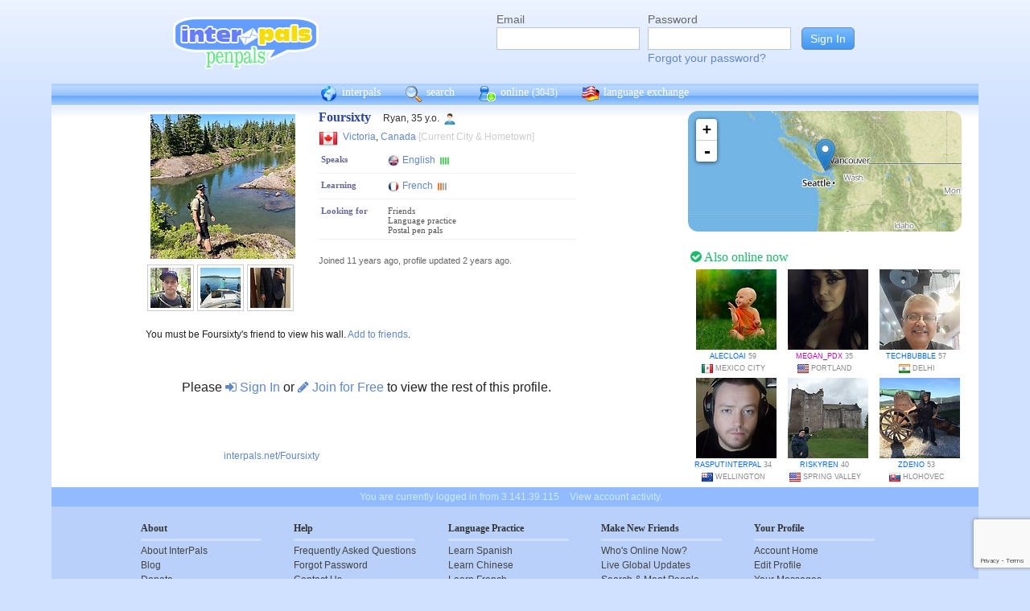

--- FILE ---
content_type: text/html; charset=utf-8
request_url: https://www.google.com/recaptcha/api2/anchor?ar=1&k=6Ldn6XYUAAAAAAkvX5N4XSTme3aMkwFq02-4vJw6&co=aHR0cHM6Ly93d3cuaW50ZXJwYWxzLm5ldDo0NDM.&hl=en&v=PoyoqOPhxBO7pBk68S4YbpHZ&size=invisible&anchor-ms=20000&execute-ms=30000&cb=l0yjzbvs4ln7
body_size: 48900
content:
<!DOCTYPE HTML><html dir="ltr" lang="en"><head><meta http-equiv="Content-Type" content="text/html; charset=UTF-8">
<meta http-equiv="X-UA-Compatible" content="IE=edge">
<title>reCAPTCHA</title>
<style type="text/css">
/* cyrillic-ext */
@font-face {
  font-family: 'Roboto';
  font-style: normal;
  font-weight: 400;
  font-stretch: 100%;
  src: url(//fonts.gstatic.com/s/roboto/v48/KFO7CnqEu92Fr1ME7kSn66aGLdTylUAMa3GUBHMdazTgWw.woff2) format('woff2');
  unicode-range: U+0460-052F, U+1C80-1C8A, U+20B4, U+2DE0-2DFF, U+A640-A69F, U+FE2E-FE2F;
}
/* cyrillic */
@font-face {
  font-family: 'Roboto';
  font-style: normal;
  font-weight: 400;
  font-stretch: 100%;
  src: url(//fonts.gstatic.com/s/roboto/v48/KFO7CnqEu92Fr1ME7kSn66aGLdTylUAMa3iUBHMdazTgWw.woff2) format('woff2');
  unicode-range: U+0301, U+0400-045F, U+0490-0491, U+04B0-04B1, U+2116;
}
/* greek-ext */
@font-face {
  font-family: 'Roboto';
  font-style: normal;
  font-weight: 400;
  font-stretch: 100%;
  src: url(//fonts.gstatic.com/s/roboto/v48/KFO7CnqEu92Fr1ME7kSn66aGLdTylUAMa3CUBHMdazTgWw.woff2) format('woff2');
  unicode-range: U+1F00-1FFF;
}
/* greek */
@font-face {
  font-family: 'Roboto';
  font-style: normal;
  font-weight: 400;
  font-stretch: 100%;
  src: url(//fonts.gstatic.com/s/roboto/v48/KFO7CnqEu92Fr1ME7kSn66aGLdTylUAMa3-UBHMdazTgWw.woff2) format('woff2');
  unicode-range: U+0370-0377, U+037A-037F, U+0384-038A, U+038C, U+038E-03A1, U+03A3-03FF;
}
/* math */
@font-face {
  font-family: 'Roboto';
  font-style: normal;
  font-weight: 400;
  font-stretch: 100%;
  src: url(//fonts.gstatic.com/s/roboto/v48/KFO7CnqEu92Fr1ME7kSn66aGLdTylUAMawCUBHMdazTgWw.woff2) format('woff2');
  unicode-range: U+0302-0303, U+0305, U+0307-0308, U+0310, U+0312, U+0315, U+031A, U+0326-0327, U+032C, U+032F-0330, U+0332-0333, U+0338, U+033A, U+0346, U+034D, U+0391-03A1, U+03A3-03A9, U+03B1-03C9, U+03D1, U+03D5-03D6, U+03F0-03F1, U+03F4-03F5, U+2016-2017, U+2034-2038, U+203C, U+2040, U+2043, U+2047, U+2050, U+2057, U+205F, U+2070-2071, U+2074-208E, U+2090-209C, U+20D0-20DC, U+20E1, U+20E5-20EF, U+2100-2112, U+2114-2115, U+2117-2121, U+2123-214F, U+2190, U+2192, U+2194-21AE, U+21B0-21E5, U+21F1-21F2, U+21F4-2211, U+2213-2214, U+2216-22FF, U+2308-230B, U+2310, U+2319, U+231C-2321, U+2336-237A, U+237C, U+2395, U+239B-23B7, U+23D0, U+23DC-23E1, U+2474-2475, U+25AF, U+25B3, U+25B7, U+25BD, U+25C1, U+25CA, U+25CC, U+25FB, U+266D-266F, U+27C0-27FF, U+2900-2AFF, U+2B0E-2B11, U+2B30-2B4C, U+2BFE, U+3030, U+FF5B, U+FF5D, U+1D400-1D7FF, U+1EE00-1EEFF;
}
/* symbols */
@font-face {
  font-family: 'Roboto';
  font-style: normal;
  font-weight: 400;
  font-stretch: 100%;
  src: url(//fonts.gstatic.com/s/roboto/v48/KFO7CnqEu92Fr1ME7kSn66aGLdTylUAMaxKUBHMdazTgWw.woff2) format('woff2');
  unicode-range: U+0001-000C, U+000E-001F, U+007F-009F, U+20DD-20E0, U+20E2-20E4, U+2150-218F, U+2190, U+2192, U+2194-2199, U+21AF, U+21E6-21F0, U+21F3, U+2218-2219, U+2299, U+22C4-22C6, U+2300-243F, U+2440-244A, U+2460-24FF, U+25A0-27BF, U+2800-28FF, U+2921-2922, U+2981, U+29BF, U+29EB, U+2B00-2BFF, U+4DC0-4DFF, U+FFF9-FFFB, U+10140-1018E, U+10190-1019C, U+101A0, U+101D0-101FD, U+102E0-102FB, U+10E60-10E7E, U+1D2C0-1D2D3, U+1D2E0-1D37F, U+1F000-1F0FF, U+1F100-1F1AD, U+1F1E6-1F1FF, U+1F30D-1F30F, U+1F315, U+1F31C, U+1F31E, U+1F320-1F32C, U+1F336, U+1F378, U+1F37D, U+1F382, U+1F393-1F39F, U+1F3A7-1F3A8, U+1F3AC-1F3AF, U+1F3C2, U+1F3C4-1F3C6, U+1F3CA-1F3CE, U+1F3D4-1F3E0, U+1F3ED, U+1F3F1-1F3F3, U+1F3F5-1F3F7, U+1F408, U+1F415, U+1F41F, U+1F426, U+1F43F, U+1F441-1F442, U+1F444, U+1F446-1F449, U+1F44C-1F44E, U+1F453, U+1F46A, U+1F47D, U+1F4A3, U+1F4B0, U+1F4B3, U+1F4B9, U+1F4BB, U+1F4BF, U+1F4C8-1F4CB, U+1F4D6, U+1F4DA, U+1F4DF, U+1F4E3-1F4E6, U+1F4EA-1F4ED, U+1F4F7, U+1F4F9-1F4FB, U+1F4FD-1F4FE, U+1F503, U+1F507-1F50B, U+1F50D, U+1F512-1F513, U+1F53E-1F54A, U+1F54F-1F5FA, U+1F610, U+1F650-1F67F, U+1F687, U+1F68D, U+1F691, U+1F694, U+1F698, U+1F6AD, U+1F6B2, U+1F6B9-1F6BA, U+1F6BC, U+1F6C6-1F6CF, U+1F6D3-1F6D7, U+1F6E0-1F6EA, U+1F6F0-1F6F3, U+1F6F7-1F6FC, U+1F700-1F7FF, U+1F800-1F80B, U+1F810-1F847, U+1F850-1F859, U+1F860-1F887, U+1F890-1F8AD, U+1F8B0-1F8BB, U+1F8C0-1F8C1, U+1F900-1F90B, U+1F93B, U+1F946, U+1F984, U+1F996, U+1F9E9, U+1FA00-1FA6F, U+1FA70-1FA7C, U+1FA80-1FA89, U+1FA8F-1FAC6, U+1FACE-1FADC, U+1FADF-1FAE9, U+1FAF0-1FAF8, U+1FB00-1FBFF;
}
/* vietnamese */
@font-face {
  font-family: 'Roboto';
  font-style: normal;
  font-weight: 400;
  font-stretch: 100%;
  src: url(//fonts.gstatic.com/s/roboto/v48/KFO7CnqEu92Fr1ME7kSn66aGLdTylUAMa3OUBHMdazTgWw.woff2) format('woff2');
  unicode-range: U+0102-0103, U+0110-0111, U+0128-0129, U+0168-0169, U+01A0-01A1, U+01AF-01B0, U+0300-0301, U+0303-0304, U+0308-0309, U+0323, U+0329, U+1EA0-1EF9, U+20AB;
}
/* latin-ext */
@font-face {
  font-family: 'Roboto';
  font-style: normal;
  font-weight: 400;
  font-stretch: 100%;
  src: url(//fonts.gstatic.com/s/roboto/v48/KFO7CnqEu92Fr1ME7kSn66aGLdTylUAMa3KUBHMdazTgWw.woff2) format('woff2');
  unicode-range: U+0100-02BA, U+02BD-02C5, U+02C7-02CC, U+02CE-02D7, U+02DD-02FF, U+0304, U+0308, U+0329, U+1D00-1DBF, U+1E00-1E9F, U+1EF2-1EFF, U+2020, U+20A0-20AB, U+20AD-20C0, U+2113, U+2C60-2C7F, U+A720-A7FF;
}
/* latin */
@font-face {
  font-family: 'Roboto';
  font-style: normal;
  font-weight: 400;
  font-stretch: 100%;
  src: url(//fonts.gstatic.com/s/roboto/v48/KFO7CnqEu92Fr1ME7kSn66aGLdTylUAMa3yUBHMdazQ.woff2) format('woff2');
  unicode-range: U+0000-00FF, U+0131, U+0152-0153, U+02BB-02BC, U+02C6, U+02DA, U+02DC, U+0304, U+0308, U+0329, U+2000-206F, U+20AC, U+2122, U+2191, U+2193, U+2212, U+2215, U+FEFF, U+FFFD;
}
/* cyrillic-ext */
@font-face {
  font-family: 'Roboto';
  font-style: normal;
  font-weight: 500;
  font-stretch: 100%;
  src: url(//fonts.gstatic.com/s/roboto/v48/KFO7CnqEu92Fr1ME7kSn66aGLdTylUAMa3GUBHMdazTgWw.woff2) format('woff2');
  unicode-range: U+0460-052F, U+1C80-1C8A, U+20B4, U+2DE0-2DFF, U+A640-A69F, U+FE2E-FE2F;
}
/* cyrillic */
@font-face {
  font-family: 'Roboto';
  font-style: normal;
  font-weight: 500;
  font-stretch: 100%;
  src: url(//fonts.gstatic.com/s/roboto/v48/KFO7CnqEu92Fr1ME7kSn66aGLdTylUAMa3iUBHMdazTgWw.woff2) format('woff2');
  unicode-range: U+0301, U+0400-045F, U+0490-0491, U+04B0-04B1, U+2116;
}
/* greek-ext */
@font-face {
  font-family: 'Roboto';
  font-style: normal;
  font-weight: 500;
  font-stretch: 100%;
  src: url(//fonts.gstatic.com/s/roboto/v48/KFO7CnqEu92Fr1ME7kSn66aGLdTylUAMa3CUBHMdazTgWw.woff2) format('woff2');
  unicode-range: U+1F00-1FFF;
}
/* greek */
@font-face {
  font-family: 'Roboto';
  font-style: normal;
  font-weight: 500;
  font-stretch: 100%;
  src: url(//fonts.gstatic.com/s/roboto/v48/KFO7CnqEu92Fr1ME7kSn66aGLdTylUAMa3-UBHMdazTgWw.woff2) format('woff2');
  unicode-range: U+0370-0377, U+037A-037F, U+0384-038A, U+038C, U+038E-03A1, U+03A3-03FF;
}
/* math */
@font-face {
  font-family: 'Roboto';
  font-style: normal;
  font-weight: 500;
  font-stretch: 100%;
  src: url(//fonts.gstatic.com/s/roboto/v48/KFO7CnqEu92Fr1ME7kSn66aGLdTylUAMawCUBHMdazTgWw.woff2) format('woff2');
  unicode-range: U+0302-0303, U+0305, U+0307-0308, U+0310, U+0312, U+0315, U+031A, U+0326-0327, U+032C, U+032F-0330, U+0332-0333, U+0338, U+033A, U+0346, U+034D, U+0391-03A1, U+03A3-03A9, U+03B1-03C9, U+03D1, U+03D5-03D6, U+03F0-03F1, U+03F4-03F5, U+2016-2017, U+2034-2038, U+203C, U+2040, U+2043, U+2047, U+2050, U+2057, U+205F, U+2070-2071, U+2074-208E, U+2090-209C, U+20D0-20DC, U+20E1, U+20E5-20EF, U+2100-2112, U+2114-2115, U+2117-2121, U+2123-214F, U+2190, U+2192, U+2194-21AE, U+21B0-21E5, U+21F1-21F2, U+21F4-2211, U+2213-2214, U+2216-22FF, U+2308-230B, U+2310, U+2319, U+231C-2321, U+2336-237A, U+237C, U+2395, U+239B-23B7, U+23D0, U+23DC-23E1, U+2474-2475, U+25AF, U+25B3, U+25B7, U+25BD, U+25C1, U+25CA, U+25CC, U+25FB, U+266D-266F, U+27C0-27FF, U+2900-2AFF, U+2B0E-2B11, U+2B30-2B4C, U+2BFE, U+3030, U+FF5B, U+FF5D, U+1D400-1D7FF, U+1EE00-1EEFF;
}
/* symbols */
@font-face {
  font-family: 'Roboto';
  font-style: normal;
  font-weight: 500;
  font-stretch: 100%;
  src: url(//fonts.gstatic.com/s/roboto/v48/KFO7CnqEu92Fr1ME7kSn66aGLdTylUAMaxKUBHMdazTgWw.woff2) format('woff2');
  unicode-range: U+0001-000C, U+000E-001F, U+007F-009F, U+20DD-20E0, U+20E2-20E4, U+2150-218F, U+2190, U+2192, U+2194-2199, U+21AF, U+21E6-21F0, U+21F3, U+2218-2219, U+2299, U+22C4-22C6, U+2300-243F, U+2440-244A, U+2460-24FF, U+25A0-27BF, U+2800-28FF, U+2921-2922, U+2981, U+29BF, U+29EB, U+2B00-2BFF, U+4DC0-4DFF, U+FFF9-FFFB, U+10140-1018E, U+10190-1019C, U+101A0, U+101D0-101FD, U+102E0-102FB, U+10E60-10E7E, U+1D2C0-1D2D3, U+1D2E0-1D37F, U+1F000-1F0FF, U+1F100-1F1AD, U+1F1E6-1F1FF, U+1F30D-1F30F, U+1F315, U+1F31C, U+1F31E, U+1F320-1F32C, U+1F336, U+1F378, U+1F37D, U+1F382, U+1F393-1F39F, U+1F3A7-1F3A8, U+1F3AC-1F3AF, U+1F3C2, U+1F3C4-1F3C6, U+1F3CA-1F3CE, U+1F3D4-1F3E0, U+1F3ED, U+1F3F1-1F3F3, U+1F3F5-1F3F7, U+1F408, U+1F415, U+1F41F, U+1F426, U+1F43F, U+1F441-1F442, U+1F444, U+1F446-1F449, U+1F44C-1F44E, U+1F453, U+1F46A, U+1F47D, U+1F4A3, U+1F4B0, U+1F4B3, U+1F4B9, U+1F4BB, U+1F4BF, U+1F4C8-1F4CB, U+1F4D6, U+1F4DA, U+1F4DF, U+1F4E3-1F4E6, U+1F4EA-1F4ED, U+1F4F7, U+1F4F9-1F4FB, U+1F4FD-1F4FE, U+1F503, U+1F507-1F50B, U+1F50D, U+1F512-1F513, U+1F53E-1F54A, U+1F54F-1F5FA, U+1F610, U+1F650-1F67F, U+1F687, U+1F68D, U+1F691, U+1F694, U+1F698, U+1F6AD, U+1F6B2, U+1F6B9-1F6BA, U+1F6BC, U+1F6C6-1F6CF, U+1F6D3-1F6D7, U+1F6E0-1F6EA, U+1F6F0-1F6F3, U+1F6F7-1F6FC, U+1F700-1F7FF, U+1F800-1F80B, U+1F810-1F847, U+1F850-1F859, U+1F860-1F887, U+1F890-1F8AD, U+1F8B0-1F8BB, U+1F8C0-1F8C1, U+1F900-1F90B, U+1F93B, U+1F946, U+1F984, U+1F996, U+1F9E9, U+1FA00-1FA6F, U+1FA70-1FA7C, U+1FA80-1FA89, U+1FA8F-1FAC6, U+1FACE-1FADC, U+1FADF-1FAE9, U+1FAF0-1FAF8, U+1FB00-1FBFF;
}
/* vietnamese */
@font-face {
  font-family: 'Roboto';
  font-style: normal;
  font-weight: 500;
  font-stretch: 100%;
  src: url(//fonts.gstatic.com/s/roboto/v48/KFO7CnqEu92Fr1ME7kSn66aGLdTylUAMa3OUBHMdazTgWw.woff2) format('woff2');
  unicode-range: U+0102-0103, U+0110-0111, U+0128-0129, U+0168-0169, U+01A0-01A1, U+01AF-01B0, U+0300-0301, U+0303-0304, U+0308-0309, U+0323, U+0329, U+1EA0-1EF9, U+20AB;
}
/* latin-ext */
@font-face {
  font-family: 'Roboto';
  font-style: normal;
  font-weight: 500;
  font-stretch: 100%;
  src: url(//fonts.gstatic.com/s/roboto/v48/KFO7CnqEu92Fr1ME7kSn66aGLdTylUAMa3KUBHMdazTgWw.woff2) format('woff2');
  unicode-range: U+0100-02BA, U+02BD-02C5, U+02C7-02CC, U+02CE-02D7, U+02DD-02FF, U+0304, U+0308, U+0329, U+1D00-1DBF, U+1E00-1E9F, U+1EF2-1EFF, U+2020, U+20A0-20AB, U+20AD-20C0, U+2113, U+2C60-2C7F, U+A720-A7FF;
}
/* latin */
@font-face {
  font-family: 'Roboto';
  font-style: normal;
  font-weight: 500;
  font-stretch: 100%;
  src: url(//fonts.gstatic.com/s/roboto/v48/KFO7CnqEu92Fr1ME7kSn66aGLdTylUAMa3yUBHMdazQ.woff2) format('woff2');
  unicode-range: U+0000-00FF, U+0131, U+0152-0153, U+02BB-02BC, U+02C6, U+02DA, U+02DC, U+0304, U+0308, U+0329, U+2000-206F, U+20AC, U+2122, U+2191, U+2193, U+2212, U+2215, U+FEFF, U+FFFD;
}
/* cyrillic-ext */
@font-face {
  font-family: 'Roboto';
  font-style: normal;
  font-weight: 900;
  font-stretch: 100%;
  src: url(//fonts.gstatic.com/s/roboto/v48/KFO7CnqEu92Fr1ME7kSn66aGLdTylUAMa3GUBHMdazTgWw.woff2) format('woff2');
  unicode-range: U+0460-052F, U+1C80-1C8A, U+20B4, U+2DE0-2DFF, U+A640-A69F, U+FE2E-FE2F;
}
/* cyrillic */
@font-face {
  font-family: 'Roboto';
  font-style: normal;
  font-weight: 900;
  font-stretch: 100%;
  src: url(//fonts.gstatic.com/s/roboto/v48/KFO7CnqEu92Fr1ME7kSn66aGLdTylUAMa3iUBHMdazTgWw.woff2) format('woff2');
  unicode-range: U+0301, U+0400-045F, U+0490-0491, U+04B0-04B1, U+2116;
}
/* greek-ext */
@font-face {
  font-family: 'Roboto';
  font-style: normal;
  font-weight: 900;
  font-stretch: 100%;
  src: url(//fonts.gstatic.com/s/roboto/v48/KFO7CnqEu92Fr1ME7kSn66aGLdTylUAMa3CUBHMdazTgWw.woff2) format('woff2');
  unicode-range: U+1F00-1FFF;
}
/* greek */
@font-face {
  font-family: 'Roboto';
  font-style: normal;
  font-weight: 900;
  font-stretch: 100%;
  src: url(//fonts.gstatic.com/s/roboto/v48/KFO7CnqEu92Fr1ME7kSn66aGLdTylUAMa3-UBHMdazTgWw.woff2) format('woff2');
  unicode-range: U+0370-0377, U+037A-037F, U+0384-038A, U+038C, U+038E-03A1, U+03A3-03FF;
}
/* math */
@font-face {
  font-family: 'Roboto';
  font-style: normal;
  font-weight: 900;
  font-stretch: 100%;
  src: url(//fonts.gstatic.com/s/roboto/v48/KFO7CnqEu92Fr1ME7kSn66aGLdTylUAMawCUBHMdazTgWw.woff2) format('woff2');
  unicode-range: U+0302-0303, U+0305, U+0307-0308, U+0310, U+0312, U+0315, U+031A, U+0326-0327, U+032C, U+032F-0330, U+0332-0333, U+0338, U+033A, U+0346, U+034D, U+0391-03A1, U+03A3-03A9, U+03B1-03C9, U+03D1, U+03D5-03D6, U+03F0-03F1, U+03F4-03F5, U+2016-2017, U+2034-2038, U+203C, U+2040, U+2043, U+2047, U+2050, U+2057, U+205F, U+2070-2071, U+2074-208E, U+2090-209C, U+20D0-20DC, U+20E1, U+20E5-20EF, U+2100-2112, U+2114-2115, U+2117-2121, U+2123-214F, U+2190, U+2192, U+2194-21AE, U+21B0-21E5, U+21F1-21F2, U+21F4-2211, U+2213-2214, U+2216-22FF, U+2308-230B, U+2310, U+2319, U+231C-2321, U+2336-237A, U+237C, U+2395, U+239B-23B7, U+23D0, U+23DC-23E1, U+2474-2475, U+25AF, U+25B3, U+25B7, U+25BD, U+25C1, U+25CA, U+25CC, U+25FB, U+266D-266F, U+27C0-27FF, U+2900-2AFF, U+2B0E-2B11, U+2B30-2B4C, U+2BFE, U+3030, U+FF5B, U+FF5D, U+1D400-1D7FF, U+1EE00-1EEFF;
}
/* symbols */
@font-face {
  font-family: 'Roboto';
  font-style: normal;
  font-weight: 900;
  font-stretch: 100%;
  src: url(//fonts.gstatic.com/s/roboto/v48/KFO7CnqEu92Fr1ME7kSn66aGLdTylUAMaxKUBHMdazTgWw.woff2) format('woff2');
  unicode-range: U+0001-000C, U+000E-001F, U+007F-009F, U+20DD-20E0, U+20E2-20E4, U+2150-218F, U+2190, U+2192, U+2194-2199, U+21AF, U+21E6-21F0, U+21F3, U+2218-2219, U+2299, U+22C4-22C6, U+2300-243F, U+2440-244A, U+2460-24FF, U+25A0-27BF, U+2800-28FF, U+2921-2922, U+2981, U+29BF, U+29EB, U+2B00-2BFF, U+4DC0-4DFF, U+FFF9-FFFB, U+10140-1018E, U+10190-1019C, U+101A0, U+101D0-101FD, U+102E0-102FB, U+10E60-10E7E, U+1D2C0-1D2D3, U+1D2E0-1D37F, U+1F000-1F0FF, U+1F100-1F1AD, U+1F1E6-1F1FF, U+1F30D-1F30F, U+1F315, U+1F31C, U+1F31E, U+1F320-1F32C, U+1F336, U+1F378, U+1F37D, U+1F382, U+1F393-1F39F, U+1F3A7-1F3A8, U+1F3AC-1F3AF, U+1F3C2, U+1F3C4-1F3C6, U+1F3CA-1F3CE, U+1F3D4-1F3E0, U+1F3ED, U+1F3F1-1F3F3, U+1F3F5-1F3F7, U+1F408, U+1F415, U+1F41F, U+1F426, U+1F43F, U+1F441-1F442, U+1F444, U+1F446-1F449, U+1F44C-1F44E, U+1F453, U+1F46A, U+1F47D, U+1F4A3, U+1F4B0, U+1F4B3, U+1F4B9, U+1F4BB, U+1F4BF, U+1F4C8-1F4CB, U+1F4D6, U+1F4DA, U+1F4DF, U+1F4E3-1F4E6, U+1F4EA-1F4ED, U+1F4F7, U+1F4F9-1F4FB, U+1F4FD-1F4FE, U+1F503, U+1F507-1F50B, U+1F50D, U+1F512-1F513, U+1F53E-1F54A, U+1F54F-1F5FA, U+1F610, U+1F650-1F67F, U+1F687, U+1F68D, U+1F691, U+1F694, U+1F698, U+1F6AD, U+1F6B2, U+1F6B9-1F6BA, U+1F6BC, U+1F6C6-1F6CF, U+1F6D3-1F6D7, U+1F6E0-1F6EA, U+1F6F0-1F6F3, U+1F6F7-1F6FC, U+1F700-1F7FF, U+1F800-1F80B, U+1F810-1F847, U+1F850-1F859, U+1F860-1F887, U+1F890-1F8AD, U+1F8B0-1F8BB, U+1F8C0-1F8C1, U+1F900-1F90B, U+1F93B, U+1F946, U+1F984, U+1F996, U+1F9E9, U+1FA00-1FA6F, U+1FA70-1FA7C, U+1FA80-1FA89, U+1FA8F-1FAC6, U+1FACE-1FADC, U+1FADF-1FAE9, U+1FAF0-1FAF8, U+1FB00-1FBFF;
}
/* vietnamese */
@font-face {
  font-family: 'Roboto';
  font-style: normal;
  font-weight: 900;
  font-stretch: 100%;
  src: url(//fonts.gstatic.com/s/roboto/v48/KFO7CnqEu92Fr1ME7kSn66aGLdTylUAMa3OUBHMdazTgWw.woff2) format('woff2');
  unicode-range: U+0102-0103, U+0110-0111, U+0128-0129, U+0168-0169, U+01A0-01A1, U+01AF-01B0, U+0300-0301, U+0303-0304, U+0308-0309, U+0323, U+0329, U+1EA0-1EF9, U+20AB;
}
/* latin-ext */
@font-face {
  font-family: 'Roboto';
  font-style: normal;
  font-weight: 900;
  font-stretch: 100%;
  src: url(//fonts.gstatic.com/s/roboto/v48/KFO7CnqEu92Fr1ME7kSn66aGLdTylUAMa3KUBHMdazTgWw.woff2) format('woff2');
  unicode-range: U+0100-02BA, U+02BD-02C5, U+02C7-02CC, U+02CE-02D7, U+02DD-02FF, U+0304, U+0308, U+0329, U+1D00-1DBF, U+1E00-1E9F, U+1EF2-1EFF, U+2020, U+20A0-20AB, U+20AD-20C0, U+2113, U+2C60-2C7F, U+A720-A7FF;
}
/* latin */
@font-face {
  font-family: 'Roboto';
  font-style: normal;
  font-weight: 900;
  font-stretch: 100%;
  src: url(//fonts.gstatic.com/s/roboto/v48/KFO7CnqEu92Fr1ME7kSn66aGLdTylUAMa3yUBHMdazQ.woff2) format('woff2');
  unicode-range: U+0000-00FF, U+0131, U+0152-0153, U+02BB-02BC, U+02C6, U+02DA, U+02DC, U+0304, U+0308, U+0329, U+2000-206F, U+20AC, U+2122, U+2191, U+2193, U+2212, U+2215, U+FEFF, U+FFFD;
}

</style>
<link rel="stylesheet" type="text/css" href="https://www.gstatic.com/recaptcha/releases/PoyoqOPhxBO7pBk68S4YbpHZ/styles__ltr.css">
<script nonce="Z565UNt1R2hBtpOenmLd8g" type="text/javascript">window['__recaptcha_api'] = 'https://www.google.com/recaptcha/api2/';</script>
<script type="text/javascript" src="https://www.gstatic.com/recaptcha/releases/PoyoqOPhxBO7pBk68S4YbpHZ/recaptcha__en.js" nonce="Z565UNt1R2hBtpOenmLd8g">
      
    </script></head>
<body><div id="rc-anchor-alert" class="rc-anchor-alert"></div>
<input type="hidden" id="recaptcha-token" value="[base64]">
<script type="text/javascript" nonce="Z565UNt1R2hBtpOenmLd8g">
      recaptcha.anchor.Main.init("[\x22ainput\x22,[\x22bgdata\x22,\x22\x22,\[base64]/[base64]/[base64]/[base64]/[base64]/UltsKytdPUU6KEU8MjA0OD9SW2wrK109RT4+NnwxOTI6KChFJjY0NTEyKT09NTUyOTYmJk0rMTxjLmxlbmd0aCYmKGMuY2hhckNvZGVBdChNKzEpJjY0NTEyKT09NTYzMjA/[base64]/[base64]/[base64]/[base64]/[base64]/[base64]/[base64]\x22,\[base64]\\u003d\\u003d\x22,\x22wr82dcK5XQ/Cl0LCgsOhwr5gQsKvGEfCogPDmsOfw7rDlMKdUxnCo8KRGxPCoG4HVcOOwrPDrcKpw4QQN3ZvdEPCiMKow7g2e8OHB13DosK1cEzCksOdw6FoR8K9A8KiQsKQPsKfwpZBwpDCtDgvwrtPw43DpQhKwp/[base64]/DqljDm8OjwpUmesKtVMKEw7t6F8KnIcO9w6/Cu2nCkcO9w40rfMOlQCcuKsOJw7fCp8Ovw6TCp0NYw5hPwo3Cj1cqKDxOw4nCgizDq0ENZAkEKhlOw6jDjRZYDxJaSsK2w7gsw5LCscOKTcOfwpVYNMKREMKQfHxKw7HDrz7DjsK/wpbCpE3Dvl/DkBoLaDU9ewAVbcKuwrZgwqtGIwslw6TCrQVBw63CiW55wpAPB0jClUYAw4fCl8Kqw5ZoD3fCpWXDs8KNHcKDwrDDjGsFIMK2wrHDrMK1I1A1wo3CoMOtd8OVwo7DrA7DkF0KVsK4wrXDrMO/YMKWwqF/w4UcMk/CtsKkARx8Kj3CjUTDnsKvw77CmcOtw53Cs8OwZMKlwpHDphTDsCTDm2IvwpDDscKtSMKBEcKeOFMdwrMMwpA6eA/Dkgl4w6bCsDfCl2J2wobDjS3Dp0ZUw53DmGUOw74rw67DrBzCiCQ/w5DCiHpjLmBtcX7DsiErLcOkTFXCgcOaW8OcwpZUDcK9wqnCjsOAw6TCkD/CnngBLCIaEF0/w6jDnTtbWCrCq2hUwqPCuMOiw6ZNOcO/[base64]/DgDLDkkvCl8OMwr9KDh7CqmMWwrZaw79Zw6FcJMOtDx1aw4/CksKQw63CuyLCkgjChk3ClW7CmRphV8OzOUdCFMKCwr7DgSc7w7PCqgPDu8KXJsK2P0XDmcKIw6LCpyvDrSI+w5zCmCkRQ0JNwr9YIcOZBsK3w4zCjH7CjWbCj8KNWMKFBRpeQjYWw6/Dh8KLw7LCrX5qWwTDnxg4AsOhdAF7dyPDl0zDqxoSwqYxwrV2TcKbwoNGw7QqwrJmW8OpdW0YMDfCk2rCsTsXUQgoXibDjsKcw7szw6LDrcOIw7lewqfCrsKnaRpewp7CvAXDsUReR8OhSsKhwqLCqMKlwoDCksKgdnzDiMOBUUHDvGBSQFBCwoJZwq8Kw4/[base64]/DrcKnKitpw5LDrcODwrnCjF3CqR9Gwr8iYcOJVMO+wrHDisK8wrTCgHDCu8Ogc8KhPsK+wqHDtmtoRGpMc8KmXsKdUsKEwofCmcONw6Rdw7lUwrzDilUdw4rDk0PDi13Dg0bCkn94w6bChMKXYsOFwqk+MzwAwpvCksOJKlLChnd6wowdwrZaM8KEcXEuVMK/FWHDiQFkwrMUwpXDl8O0ccOEFcO0wr8rwq/Cr8KgeMKZUsKyVsO9N114wp/CocKCdjjCvlvDh8KUWl5caQ8BDyPCrMOhfMOvwoFIHMKXw6JCFV7CsifCsVbCr3vDt8OObwjCuMOmPMKDwqUCRsKgBjXCjMKVOgthXsKEFXVpw4ZGAsKQWQXDrsOswozCugZufsK7QRIhwo4Ww7bChsO2BcKgUsO7w5BCwp7DpMOKw6XCv10/HMOQwopLwrnDpnV3w4TDsxLClcKawo1hwpLChhHDsR48w7psVMOww5LCj2rCj8K9wp7DtcKEw65IFMKdwpAvP8OmdcKLdsOXwpDDtT09w7d3ZlgONGc9bwrDnsK+JAHDrMO3V8Oiw7/[base64]/[base64]/DmxLDiD0uTsO+w6Q/w6YBw6YoQMOiUyzDg8K+w5kTRsKsZcKMMmTDtsKcJykqw70dw47CiMKRHALCgsOHT8OFS8K9W8Obf8KTFsKYwr/CuQVlwpVUPcOQNMKxw69zw7h+XMKgYMKOe8OZLsKhw70JD23CunnDvsOmwoHDhMOIZcKrw5nDoMKPw6RHN8OmNcO9wrR5wrFHw4xZwqBbwozDqsKowoXDtkVwacKxPMKvw69nwqDCjcKaw5o6SgNSw7HCuhhyAAzCgWYETsK/w6QnwprCmBR7w77DrSrDj8OUwpvDocOUw4vCiMK0wo8We8KkIDnClcONAsKXX8KpwpQ8w6TDoloLwq7DtFV+w7fDhG5McQ/DkmvCm8KPwqzDsMOuw5VbMSBQw6rDvMKnT8K9w6NuwoXCncOGw7/CqcKNNcOJw4HCl0sBw5cGQiszw6YgfcOlXSRxwqMyw6fClm0mw6bCpcKyFyMOQB3DiwnCkMKOwojCt8Ksw6VuExQRwobDvhzDnMKTc38hwprDnsKIwqAXIVlLw6nCg37CkMKWwq4uXcOpY8KwwqTDh1jDmcOtwqxuwp8fK8OQw4pPRcKxw63DrMKZwq/CtxnDq8Kmw4AXwrVCwqAyccOtw7spw6/Cvi8lCgTCpcKDw5AEU2YZw5/DrE/CnMKDwoYCw4bDhw3Duypkc2vDlwnDv2YybGPDiDDCtsKdwoTDhsKlw4wXAsOGA8O9w4LDvw3CvXbDnT/DrhrDqnnCksOvw589wohhw4BhfzvCosOkwoTCvMKGw5PCvHHDi8OGwqRFAQVpwpAvw4RAUSXCoMKCw5Qxw4hiLjDDkMKmR8KbYl0BwowRMEHCvMOZwpjDrMOvQGjCuSnDusOrPsKlJMKywojCosKDAQZqwp/[base64]/[base64]/AmbChD8vKjjCnjNhwo8ow4TDuWwfwpA/BcKxTQ9sEcOPwpUQwrJKcRpAH8OCw7Q0QMKre8KMesOTdSDCusOlw557w7TCj8KFw6/Dp8OGEALDgsK7CsKlIMOFLVnDni/DnMKzw4XCr8Obwpl/wobDmMOOw77DuMOPcWJkMcK+wptsw6nCvXs+VmvDtmsrDsOnw4rDlMOlw48rdMKjPMKYTMK8w7vChiBzKcO6w6XDglfCmcOjcSgywonDsghrP8OgZUzCl8KYw5x/wqZawpXDrjNmw4LDncKww5bDkmY1wpHDpMKbKEJCwqHCnMKzTcOKwqhYIEZXw54EwobDuU0ewrHCmiVyehzDkXDCjA/DrMOWNsK2wpFrKC7CtEDDgSPCpzfDn3cAwo5awqZPw7/[base64]/[base64]/DtMOqw4TDmCRbXMObRwfDr8ORw7oCw4jCq8O2GMKoQwLDgSXDgXBxw4nCv8KTw6RxCjIUZ8OeHmrCm8OEwrXDgGRhU8OybgPDpTdjw6zCmMOeSS7DuX53w6fCvinDhyJ7GW/[base64]/woRLPyN0KhlRwrLDo8Oqw7/CiMK+w7XDkB/CuFpMF8OUwrxvD8KzPljCo09Fwo3CusK/wqTDmMKKw5TDhDHDkS/CqMOaw58Dwr7ChcO5fF1VSMKmw4/Dlm7DvSfClQLCl8KQPjRiOl9EbGNFwrgpw4NMwq3CgcKow5Rww6bDsx/[base64]/[base64]/[base64]/DqRhPw79IO8KicMKHZn/DqsKkw6cvJsKKDC4SccKXwrpSw4rCsXzDicOsw78CE09nw6UpSHBmwrNPcMOSPGvDp8KDS2LDmsK6KMK/GDXCvgTDr8OVw7zCkMKyKxpwwop9woxrL31xNcOcPsKEwrLDn8OcFW7DnsOjwrkZwotsw6AGwq3CkcOQPcOmw5TDvzLDmW3CtMKgPsKRPSwdw4PDtcK8w4zCqT5/wrbChMOtwrM8JMOiHcKxCMODVSlcWcOCwoHCoXY4JMOjSXZwdHnCi2TDl8KGEHlDw6zDvl1qw6I7ZQvDl39ywpvCsxPDrFkCfgRmw6PCuU1YecOtw6wCw4vCuisjwr/DmD54Z8OlZcK9IcKrBMODYWzDvA96w4nDhWTDgSxzVsKQw5JVwrPDosONQsOzBX3DgcObbsO/Y8KEw5DDgMKUHx1TcsOHw43CkljCt3EVw4w1ZcOhwpvClMOhQDwuUsKGw63DvFxPAMOww7/DugLDiMK5w7hHVkN1wrzDlSrCksOOw4cnwojDm8KNwpfDj059fm3DgcK0KcKBw4XCicKvwrgWworCq8K+bnvDocK2PDDCssKXUgXDqwfCjsOIemvDrBfCmsOTw5t3b8K0H8K9FMO1JiTDscKJesOaQcK2XsKTwo/ClsK4VDAsw57CjcO6IXDChMO+R8KMLcO9wpdewqVqLMKHwpbDisOXJMOfAS3DmmXCi8OywpEMwo4Bw5xLw7/DqwLDoVPDnmTCpG7Cn8OjWcKHw7rCrMOKw7zDssOnw5zDqxAMNcOuV2HDkDNqw5DCjG5Hw6M4PFLCmiTCtm7Cq8OhWMOfB8OuXcO0TTReG38XwrhlHMK3wr7CoWICw74uw6rDpsK+SsKaw7RXw5zCmTXCmjpZI1zDikfCjTwmw7tGw6xJDkfCqsOmw77CosK/[base64]/DkMOEw63CocKCw7zDrcOKXcORw6MZw4DCsFbDrsOcZcOeZMK4SCLDoBZ/wqAQKcOxw6vCvxYCwp8GasKGIyDDtMOqw4Ycwo/CgXUFw6fDpkZ/w4LCsWYLwoE7w6xhOmXCg8ORIcOjw6wfwq3Ck8KEw53Ch3fDocOkd8Kdw4DDrcKWRMOWw7nCtXXDrMOQEVXDiHsBd8K5w4bDvsK5DyMmw68EwppxKGoNH8OtwofDusOcwqvClHDDksOQw6pxZQXChMKfTMK6wqzCjCoqwqbDk8OQwoYaBMOnwp9QcsKEGCDCqcO7AR/Dj1LCtjPDnD7ClsOSw4UAwqvDiFFrMjNdw7TDmn3CpRR3HXMCEMOqX8Kpc1bDrMOdGkdMZHvDvG3DjMO/w4IGworDtcKRw60Zw7cZw7jCiA7DnsKvTmLCrHTCmFASw6fDoMKdw6djfMOnw6jCqF94w5fCnMKLwpMrw7jCtUJnKMKQG3nDpsOSCsKOw5ZlwpsVJCTDp8KmAmDCtHFLw7NsTcOCwrnDu3nCg8K2wpJlw77DsTovwpE/w4LDgB/DmUXDlsKsw6fCrxfDqsKqwo/CnsONwpoQwrHDqQlJCGdgwpxjJsKOY8KnMsOnwqJVDjTCqVPDig/DucOPKBzDicKywr/DtDs6wrPDrMOhMiXDh0huEsOTfh3ChBVLHQRxE8ONGXMnfEPDt3PDiHjCosOQw5/CpsKlbsOiJijDn8O2PBVNHMKmwotvCDfCryQcD8K9wqXCg8Oia8O0wpPCrXrDmMOXw4IVwoXDjSTDicKzw6QfwrdLwq/DnMKzOsKsw7Agw7TDvH/Cs0FYw4nCgAjCnAnCvcOsBsKlMcKvJFs5w71uwqd1wpzCqSFSNiknwqtYC8K2Img1wqHCuFBYEi/Cl8OxVcOtwplvw6XCmMONX8ONw4DCo8KQTVLDgsKIS8OCw4HDnEpCwqsYw5jDg8KzRnBUwo7DjR5Tw5PDh13Dnj87ZyvCk8Kqw6rCmQ9/w67DlsKZBk9nw5bDiyt2wqrCkQ5bw53CgcKUNsKZw458wooiQ8O4Y0rDnMK4HMO5IDXCoiJyDDFxGE7ChVF4IyvDtcOpUA8kw5Bsw6QTPwtvPsOnw6/[base64]/[base64]/[base64]/[base64]/DocOdeAfCuB0LwoDDosOmE8KjCXUTw5rDlRonUQIHw5MfwrMcHsOlEMOAMmDDlsKeXC7DjsOaACvChsKXMiIIEDcIIcK/woYdTGw0w44jLwzCgws0EgkbS0EVJj7DscO7w7rCnMORbcKiHCnCgGbDjsKpZcOiw7XDuDZfJRIMwp7Dp8OaBDbDlcOxw50Vc8OmwqBGwpPCkAnCkcOBVQFMaQ0kQsKcTXsWw6PCkifDqUXCnWvCs8KQw7jDhm9mbhUdwrnDrUxzwoJ4w4ALKMO/[base64]/DolnDinEOb8O0w67DpkldR3gawoHDtEISwpbDqmoydFkjN8Kfc25fw6fCiUnCl8KHW8Ksw4LDm0VIwqMlVi4pFAzCvcO/w51+wpzDicOkF1VTYsKnSBzDlUzCr8KLJWoJDnfDnsKueCxTWmY/[base64]/DjsKKGFkVRzcrw5oBYSlNwpxufcOnYjgKaC3ChMKsw5bDv8K1wpZJw6lnwqBCcFrClXfCsMKEWg1iwoJjYsOiesKfwqA4NcKWwoAFw7lHK1Yaw5Qlw64YecOhIH/Doy/CkX5ew4TDiMOCwoXCoMK8wpLCj1jDpDnDgsKhO8OOw7XDnMOWNcKGw4DCrxJDwpcfEMK1w7EFw6xIwqTCqsOgKcO1wps3wrE/YRLCvsKzwrTCjT4qwoPCgcKgG8OcwpE3woPDii/Dg8Kuw53Dv8KQIzTDoh7DusOBw740wpTDtMKNwppuw6ZrKX/CuxrClB3Du8KLZ8KBw6Z0KwbDiMKawpRPMT3DtsKmw53DgxzCscOLw7XDgsO9UzlubMKKVCzCq8OVwqEEOMKTwo1SwrdCw5DCjMOvKXTCqMOGRAcTZcO/wrdxcAo2GnfCrgLDhmRTw5VRw6d6f1oQCcO3woN/FiPDkgHDgEIpw6UNdgnCkcOtAk7DiMK6YXrCtsKpwo5xHlJIWS0lGxDCu8Opw67CsFzCv8KKFMOZwo9nwrswfcKMwrB2wqrDgcKAFsKuw5Juwot2Y8KpEsOBw54PL8K1C8O8wrtVwp5tfz5mRGMja8Kowq/DpizCjV5lF2TDhMK6wo/DhsOBwpvDscKpdgQJw45iB8O/LmXDjsKEw41iw4DCv8KjKMOrwpTCtloawr7Co8Krw5o9Bkxowo3DqcOieQdrY2TDi8O8wpfDjQ9kYsKawpnDnMOMwoDCg8K/NyDDlWjDo8OeEsKvw5BjbhUBbwDDvnl/wrDDpXZVWsOWwr/Cr8O6ayMswownwo7DuiLDlWYlwoobYsOuLh1dw5HDlnjCvR5AOUjCtRNJccKPLcKdwr7DlVYMwotfa8OBw4jDpsKTBMKTw7DDtMKrw5sYw7tnZ8KXwr7DtMKgJwlDacO6M8ONMcOGw6VtBFN3wq8Qw68mSAoKHCrDlGE6FsKBUiwBbUh8wox/BsOKw5jCn8KbAiEiw6tZOsKPEsOkwpsARgLChk1mIsK+chbCqMKONMOuw5N+C8Ouwp7CmDBOwqwDw6xpfcKuAA/Cm8OPNMKjwrHCrMOBwqcnXmLCn0nDkwQowp4Lw7vCisK/[base64]/DkcKYKcKUXx8SLCDChsOEb8KmZ8O5eyodA3DDksO/acOJw4XDuAPDv1F4SV/Dnj03Y148w6HDtCTDlz3CvV7CiMOIwpLDi8OwXMOVfsOewpA6HEJMVsKww6rCjcKMFsOjAVpaKMOxw7sawq7DijxRwpvCr8OuwrgNw6tww4LCkzvDg1nDv3vCo8KkUsKLVQtXwoDDnX/Cri4qTmDCgSHCqsOpwqfDo8OESmpJwqrDvMKaZ2XCr8O7w5B1w59Te8K8H8OzJMK3w5V1ecO9wrZYw5TDhVt/Jx5NVsOOw6tEPsOUZiQAFVlhcMO/asOxwo0Hw6JiwqNRZcOaGMKGO8OxRUnDvDRmw4tBw7bCn8KRShxKdsKgwo45F0HCrF7CpyDCsRxaNSPCoj4ZbcKQEcO3TXnCkMKcwp/[base64]/CkFzCvMO4NcOGLlhjHRwsUcOTw5wrE8ONwpQKwrU7RVQlwpXDmm5Bw4jDjEbDoMKuFsKiwp9lRcKvEsOXesOHwqbDlDFuw5DChMOUw5sswoDDtsOVw4/DtVnCg8Ogwq4YDzrDhsOwURhALcKjw4Anw5MuGhZmwogVw7hqVDbCgSsdIcKrOcOef8Khw5Ayw7oNwrnDgksyaFrDqn8zw4BvSQwJNMKdw4bDqipTRnPCo1/[base64]/CnsO+WMKqKXtRwqfCrgfDrEvDu8Kaw67CkMKZWno7DsOrw7poaVd8wonDhwAfK8Kyw6DCosOoPXDDtHZJGhPCuiLDpsK6w4rCkxrCi8Knw4vCvnDCqB7Dg0Axa8O7C38QGUHDkSV1LCxdwo7DpMOYBm43fRfCncKbwoo1B3EHci3DqcKDwo/DkcKBw6LCgjDDisOBw7vCnXdSwqbDl8K5wpDCgsKpDXbCgsKpw510wr5lw4fDg8K/w6IswrdXMgBOG8OuBnDDryXCh8KfdsOlMMOrw7TDscOKFsOCwpZvPsOyKWLCrwQ0w4sGe8OnR8KPckgcwrsvO8KsIX3DjcKKWRvDn8KhLcO9fkTCuXJGMhzCmRvChntwIMO2IWhfw4LClSnCv8OgwqIsw51hwpPDpsKEw55AQGzDpsORwojDr2/DhsKLQ8Kcw6rDuWfClErDs8O3w4zDl2NuN8KeCh3ClQXDjMO/w6LChzQOKlLClkrDrMOhUsK1w7vDpxnCoXLCkwlWw4jCucKQBW3CiRdgflfDqMO0UsKnJnPDoTPDusKqQsKyOsO0w5DDlnV2w5fDssK/SHRnw57DtlHDsEFTw7RRw6jDqDJrMTLDu2rChCVpImzCiVLDqU3Cq3TDvyUCRAB7NGzDry0+EEw+w7Vla8OnfgpaSUTCrkh/wpgIAMOybcKnfUgpQcO4wrLClmFgRsKffcOFT8Ozwro/[base64]/wqo+IsKgwp7DmMKow7VDAsKdHggpwrwuccKmw7fDrHA8wq7DqmhJwqRFwqvDmMOxwpbClsKAw4fDhm5ewo7CjQYLKX3CksKuwohjCUtZUDXClx/Dp1xZwocnw6XDkWZ+wpzChxDCpV7ChMKjPyTDmWXCniU/UUjDscKiFBEWw7fCoEXDgiXDkHtSw7PDssOywq7DmDxZw6pzTsOIGsO2w5zChcK3C8KoUMKUwpLDqcKxdMOnIcOLJ8K2wobChcKew4AMworCpRg9w6c8wocbw74Hwr3DgQnDryPDp8Oiwo/CtFg9wq/DoMOBG29YwrPDoGjCozDDgGnDnHNTwqkMw6Vaw5ZwC3luH2ElOMOgKMO1wr8kw7vCqEwwID0vw73CtMO5KsOgWVM0wqHDjcKfwpnDusOrwoE2w4zDvsOyAMOlw6HDtcK9VlR5wpnCsHPDhWHCnWnDpgrDr0/Dni8NATgDwpVHwoTDt0tnwqfCgsOPwprDs8KnwpgcwrMGLMOtwoRRA08swrxeCcOvwoFAw70cCFApw5cLVQXCusKhFxtawoXDkCjDoMK4w4vCqsOsw63Dv8K/QsK0BMKrw615IxdeHhvCt8KKCsO3RcK2acKMwpTDgBfDnwHCl0l5Ykh6HcK1WnTCiAzDhWHDksObKcO+cMO9wqgLUlDDusOfw7vDpsKAHcKDwrlRwpTDpEbCsyBTOG5ewoDDrcOCw5bCi8KGwqsww6BgCsKnKVrCvMK/w6M6wrLCmU3ChF0lw7TDknpDXcK/w7DCnEZNwpcJYMKjw4xyLSNqJCRAZMKyRn41ZMKpwp0OSExjw4RSwoHDvcKnd8Onw7/DrxXDtsK8D8K/[base64]/DmcK9HQbCnCYBBcOCw5DDmcKwbknCp0XCpsKsO8OZNXzDsMOrEcOdwr7DlgFVw6DCo8KYOcKWfcOiw73CpXV0GDjDrSbCjx9bw50Yw5vClMKaAcKDS8K9woNWCmh2w7/CtsKYwqXCp8O5w7Z5OhJkXcOQdsOJw6BLYSggwpxhwq3CgcKbw5gcw4PCtS9Ww4/CqE0XwpTDssOvOCXDosOwwqMQw53DlRrDk3LDi8KiwpJBwpvDlR3Di8OMw5NUDMOWfi/DnMKdw6cZJ8ODGcO7w5xMwrcKMsOswrBtw6cwBD/ClBouw7pzcSTDmhd9AFvDnxrDhRU6wqE7wpTDlX0YSMKqXcKaGCHCkMOCwobCoFZdwqDDm8K3AsOcDcKqa1pQwo3Du8KmXcKbw5Amw6MTwrLDqiPCimQPQUEYfcOrw7cSHsOPw5DCicKFw48YYS5Fwp/CoQPClMKSWERoLUzCuBLDr1wjR3x0w7PDp0d1UsKvH8KbChnDlMOSw47CpTHDvMObKmbDgMKkwq9Kw74efRVYUQ/DkMOeF8O6VUJQHMOfwrpSwrbDlhrDgkUXw4nCv8KVKsKZFl7DrDFww4d2wrTDhsKDcGfCuD9fOcObw6rDmsO2WcO8w4vCik7DizQpScOOQxlsUcK+VMKjwrYjw6Auw5nCtsO3w6PCllwvw57DmHw5T8Oqwo4jDMKEGWExXsOkw7XDpcOIw7/Cn1LCkMKqwofDk1LDj1DDsznDs8KqI0fDiy3CjTfDnDZNwpFSwqFGwrDDkD0zwoDCmXxSw5PDlSjCkFPChjLDksKkw64Nw7/[base64]/[base64]/[base64]/[base64]/[base64]/S0B9E8OeCiBCAjDDjQnDtsO9w7DDpREZIjMvawnCk8OCY8KDZzEFw48ONcO0w4ZvBMOHKMOuwp1KQHh9wp7DlcODSm/DqMKzw7tNw6fDl8KYw6PDu0fDmMOuwppJPMKwbkfCqcOow6vDlwBzKMOWw5t1wrvDqRo1w7zCv8Kow4bDrsK0w4MUw6/ChMOcwqdKMRdsKmU5SDbCjRNxMlMVYSwGwpQjw6BnKcO5wp4cZybCuMOPQsOiwosqw6s3w4vCm8KnTS1FAUrDtnYJwobDlAMNwoLDtsORUsKoNRnDtMOkdV/Dqk0nfkPCl8KUw7YyOMKowq4/w5hAwpFbw4PDpcKpWsOawq4Ew6AycsOrPsOew7/Do8KpLkVVw47CjHMQWHZSb8KbbyZ/wpvDp0PCnhk9c8KMe8KkZzrCiG7DmsOYw43CoMK/w688Zn/CugB0wrg6S1UlHsKGIG9WF1/[base64]/[base64]/TCsYwrbDpC0EWMKTw5F+w6gowo1gw64nw7/Di8OnYsKtX8OSbmldwohqw4Q6w7rDqil4XV7DpUQ9PUxJw5pnNE8Xwol7Yz7Dg8KCDyoZFnQcw5fCtztoVsKOw6VVw5rCm8OUPVlxw5PDvH1rw7cWNk/ClmZtLcOPw7pCw4jClcOodsOOEw/Dp1I6wpHCl8KAKXlew4XChEojw43CnnrCucKIwp0XJcOVwoNdQsOiJAjDrS4RwqJNw7tIwp7CjC/[base64]/T8KFacObwpE7wqLDuxB9wolSwp/Dv8K4w6PCnDN5w5PCgcOJPsKbw7vCi8O8w4QdTB0dDMOPTMOLJCMiwoRcL8OcwqrCtT9kADvCtcKNwoJcLsKQUl/DscKUKEpWw6xtw5rDpA7CjFtoCwvChcKOKMKAwr0sLhNyPTM4JcKIw5xXIsOLNcOaQzhvwq3CiMKjwq5bAl7CqkzCksOwJ2JaH8KQSkTCu0bDrn9UdGI/w7jCqMO6wp/Dhl7Cp8OOwrZyfsKdw6/DixvCuMKdM8Oawp0UO8OAwoLDgwnCpT7CkMOqw6vCiTrDrMK3W8OOw4LCoVQbEsKewppnSsOiUCJrQ8Kuw4IrwqMYw6zDlXhaw4bDn3N1NFINF8KCDAAfEGXDnV12DUwPJhhNfwXDtW/DqTHCvW3CssK2MEXClwnDrS4cw6XDqS80wrUJwpjDjkfDpX91dH7Du2gkwo3DvSDDncOVb0bDjUBbwpBaNFjCksKew4xWw73CiFUxCC9NwoMvd8OeG1XCmMODw5AQJ8K0NMK5w6UAwpdwwolPw6/CisKpDT/CuTjCksOubMK+w7kJw6TCsMO0w7bCmCbCuFnCgBchKMKwwpp/woEdw6NsZMOPd8OQwpLDg8OfbR/Cm3XCjMOpw67ChFPCg8Kdw5N9woVRw7w/wqhoUcO1XD3CosKvYENxFcK4w7R6akAWw60FwoDDiVdpW8OSwpwlw7ZUGcOHQ8ONwr3CgsKiQFHCpCLCk3zDpcOoC8KAwqkHNg7DswbCqMOJwpLCgMK3w4rCiCzCsMO8wovDosONwojCicK+FMKafkp5EzzCrMKDw4bDsxtIABJeOMOnIBsZwofDmT/Dv8Okwq3DgcOcw5HDpjbDiAczw5vCjjnDiksrw4vCk8KKScKIw5TDlMOtw6QRwpJrw57Cs148w69ew5VpV8KkwpDDjcOgGMKewpfCjxfCssOnwrfClsK2eFLCl8ODw40Kw7Ibw6g/[base64]/CtcKjw6zCj8OONMKMwrrDl8Osw5vChGLCsT04wqHCmMO6woEdw5hrw63Cj8KswqcjacKpb8OFS8KUwpbDoXEuGR8vw4XCig0CwqTDrcOWw7ZqEsOrw7VSwpbCosKHwpZQwoAaNQd9I8KIw6sdwqpkWl/[base64]/ChQUOQMKMccOewrxtUcOwWjx3WQTCo18RwpbDj8KLw4Zbwrw1FF1ZBjXChGDDhcKhwqEERmkZwpjDhhLDo3x6aBcrUsOwwo9sLAloJMO6w63DjsO3DsK7w7NUPksLIcOww7lvNsK7w6vDqMO8PcO1Igh/wrDDhFfCksOmBAjCv8OCWk0Kw7nCk13CskbDoG0Iw4BewrovwrJWw77CpFnDoQvDq1UAwqE9w6BVw67Dg8KXw7DCuMO9HAjDjsO+Wy0Kw61Ow4Rcwo9QwrQqNG9TwpXDjMOTwr/[base64]/wo7DhTR5diJ4wq3DncKbwq1iw7HClGDCkwnCgH02wqvCk0PDvAXCrWsvw6c0DVZwwq/DrDXCjsOxw77CgTHDlMOoBMOzTMOhw71fZnE3wrp2w68GYyrDlk/[base64]/w4whwpbDjcKDw7bCvXjDtj0XworDrgXCogcna1Rbc3FawqJiQcOawpp5w7pKwqjDoQ/Dr1RLBSJMw7rCpMOuCzwOwpXDvcKzw6LCpcKaLyrDqcKaSU7CgG7DnETCqMOrw7TCqXFzwrA/cjZXA8OEGGjDj1EQXm7DicKVwr3DicKaUz7DiMKdw6QJJsK8w7zCpsK5w6/CocOuKcKjwpsPwrBPwoXCssO1wrXDqsK4woXDr8Kiwq3CnW1EBzzCn8O2R8OwAW8xw5FMwqPChsOKw57DoxTDgcKVwqHDiFhuL0BSdErCuxDDsMOQw50/wpFAE8OOwo3CkcO5wpgkw6tfwp0Dw6hHwopeJ8OGA8KNXMOYdMK2w7klT8O7WMOMw77DhAbDg8KKPUrDq8KzwoRjwoo9R00CDjHDgnYQw5/CmcOqIUYWwonCkCbDkQUXNsKlYVxvamZDLMKMeRR/FMKGc8KBXknCnMOIZU/Ci8K5w499aFDCkcKJwp7DpGXDlUjDq3B1w5nCrMKtLMOZacKpfkTDosOgYcOSw7zCuD/CjwpuwozCmMKDw4PCpE3Dhj7DvsODUcK+MVMCHcKNw4zDg8K4wr0zw4zDvcOGJcKaw7Rxw58TUw7Do8KTw7oHVwVJwpRwDTjCjH3CvCXCoUpxwqUgDcKfwqPDoklRwr1FanbCq3/CscKZMXd7w7BcQsKMwoMUWMOCw6sSAw7CjEbDn0N1wpXDr8O7w6Emw7kuGkHDssKAw5TCtytrwozCsjzCgsO3OEUBw4YxDsKTwrJvDcKRTMKFUsO8wq/DpsO+wps2EsK2w7M7AxPCvhgtFyjDtw9jTcK5MsOUIRc/[base64]/Dsnh9w7xlP2cpMcOYXsOXwronFsOvEw8Nw6gOVcONwp4zSsOswop/[base64]/[base64]/DucK5IRUAHsOJN3w1bMKbZHfDu8Ksw4DDvkNCLVAqwpnChMKDw6R0wq/DjHrCrDNtw5zCrxBQwpojYBkpS2vCjcKBw5HCjMKWw5IVGCPCiyBJwptNDsKKcMKrwpfDjTkTSGfCsHjCqCoOwqM+wrnCqi55cUUFNMKJw4xNw4R8wrA4w53DsyLCgTPCgcKawo3DnT4DcsKywr/DlQ0jZMOYw7bDoMKPw77DgWXCvUVZVcOlLsOzOsKUwofDgsKCDSJ9wrrCl8O4d2csMcKMJy7Chn0IwoZ/AX9oesONN03Dq2nCkMOyBMOxWwvCh0wrNMOvbMKNwo/CtkhrIsOpw4PCjcO5w7HClBAEw7dAb8KLwo8/GzrDuxt/[base64]/DvMKeKsK8HcO2w6ouEcOqwqNXwqTDscO3RiNEcMKvD8Ohw5XDk35lw6Vswo3DrGnDpFozd8KIw785w58rD0XDmcOWUFzCpiRcf8KwM1nDonDCl0jDmgdmasKYbMKJw4TDpMO+w63DvcK3AsKnw63CiWXDv3/DjjdZw7hmwopNw5BzZ8Kgw5TDk8ODL8K2wqvDgAzDq8K1IcOnwqPDv8ORwprChMOHw5RMwo93w711G3fCmirDnSk7d8KTD8KkOsO/wrzDuiViw60LXRXCgSoOw4kfPRvDiMKBwovDhsKdwpbCgTRCw6fCtMO2IMOUw5tgw4tsasKXw4ssGMKXwpHCumnCucKHwozChB8YY8ONwppzYj7DtMKfUUnDjMOuQ0JPLXnDgE/CvxdIw6YUKsKeDsOmwqTCjsKGPRbDisOXwqrCm8OgwoJVwqIGUsKjw4nCksKjwprDsHLClcK7Pxx/R1LDnMODwrZ6HgMVwqDDilp2XcOxw6IRWMKzHEfCpynCll7DnWk0CTDDvcOCwrpQecOeQjXCrcKeT3d4wrzDk8KqworDukzDq2gDw6oIacKjEcKRVTlMw5zDsinDhsKGdEzCtDAQw7DDhsO7wqw1JcO7bn3CmcKudH3CsHU2QsOhKMODwp/[base64]/wojCmcOaw4Myw7V2NcOlbnVww6RBW8Oww6NNwoExwpvDgMKbwozCkQ/CnMKAdsKYKW50dEFRacOMScK8w5dYw5bDgsKbwrDCpsOUw5nCm3NRVxQ4PzhIZhtSw5nCicKiVcODVhzCnGvDksO6wojDvwHDn8KHwo9oBRTDiBZfwohQP8Odw7YGwrI5NEzDtMODIcO/[base64]/Ds8KSTRBrMcKYw7TDgmkjw5jDs0XDocKfK03DoU4JcWA3w6PCk3XCjsKlwrDCjHlrw5A/wohvwrkQL0nCilLCnMKZw6fDisOyZcKaTztEZDrDrMKrMy/Dvn0pwo3Ci0psw41vRGxmRTJNwpDCo8KsBzI/wrHCokJfw7YvwoHCicORVXbDiMO0wrvCim3DtwdawpTCicKFGcOewo/CrcOrwo1Hwox/OMOMJsKBOsKWwrTCpcKsw6PDqUzCpQjDnsOeYsKfwq3ChcKrXsK/wqIIZhrCuwnDmEULwq7DvD8iwojDtsOrdMOXd8OhHQvDqVLCvcONFcOXwo9ewpDCj8KowpLDtzsXA8KILFPCj3jCv2TCnk3DnnF6wqI3SsOuw6HDpcK/w7lROUfCkWtqDUnDlcOEdcKwUhVmwogRc8OCKMOVw4vCm8KqVyvDj8O8wpDDmyY5wrTCv8OrOsO5fcOhNi/Cs8ObTcOeLwoNw60bwrXCksOLFcOAOsKfwrjCoiDCpUoFw7vDhRfDtT58wo/CphJTw4FUQ1Mrw7gBwrgNI1jDlz3DoMKiwqjCnE3CtcOgG8KvHWpBTsKNI8Owwr3DqjjCp8O3O8KkFTbCgsKdwqXDosKzSDXCtMO8ZMKxwpBaw6zDmcKdwoHCicOqZxjCpkfCssKGw7wVwobCm8KzEA4XElFEwrHCi2BrBQnCqn5HwpTDj8K+w5k/KcO7w4UJwrJbw4cpZRjDk8KZw690Z8K4wrssWMODwpBKwrzCsQ9aFsKVwqHCtsOzw59lwovDrz7DvkYETTogUEfDhMKZw5dffnkBw6jDvsKYw7TCrEvCm8OyQEEUwprDu1EWNMKzwrXDu8OrU8OaJ8OYw4LDk1ZfWVHDqxjDscO5wr3DllfCvMOVJn/[base64]/ChMOyJFbDh1jDgcOUWMOrHcK7wq3DiAcCw5Zlw4weTMO3wo1/wozCojbDuMK5TFzCmDd1bMO+TSLDsgk/A3NARsK9woLCv8Onw5khP1rCncKKez9Rwq5EE1nDsSrCi8KNHMKwQsO2ccKNw7bCkDnDqF/CpMOTw5RLw5hcEMKmwr7CtCPDqkjDtXfDv1LCjgTCs0PCngk/[base64]/[base64]/F8KnWsOuc8OHw6HDqMOgw7nCiWMdw7sWK1ttTggbHMKSasKvFMK6WcO4bwI4wpgQw4HCq8KLQsOSTMOIw5luR8OOwo0Bw4DCjsOYwphtw747woTDqDcZfxTDp8OUWcK2wpvDmMK/IsK9X8OLDhvDp8K9w7LDkwwlwq/CtMOuE8OCwoo7LMKqwozCsQh9YFkxwphgVGTDtgh6w7DCtMO/w4MvwqfDvsO2wrvCjsOAKj/CgkbCsiHDvcO5w4lac8OHU8Ohwrk6H1bCqzTCuVYOw6NrQj7DhsK/w4LDqDgVKhsfwrRPwqhlwolIOi/[base64]/DgcOJOV8jfFtnCMKGwrFLw7MJw7rDmMO1woXCo2kqwoFOwpjDgcKZw7jCsMKVeRg7wptJHkUcw6zCqRRew4BQwonCgcOuwpxFZioUcMKwwrInwoQIFANFX8KHw7YpXQpiYSfCkzLDsAcZwo/DmkbDpsKzOGdvUcK7wqTDm3zCtAQnVRXDjMOsw44dwrxVZcK7w5jDksObwpXDrcOIwqzCi8KIDMO5wpfCtg3Co8K5wr0mWMKGKlVowoDCisOyw5jClFjCnT8Uw4TCpwwLw50Zw73ChcO8aAfCpMOow7RswrXCvTQ/[base64]/CnsKew5/[base64]/CcOIwqJhw7VBwq3ClTTCmHLDo8K/[base64]/Ci0AJwpPCgEAGw77CiQg+IB/[base64]/CosKWw57DqxrCuCfDjAnCsA8FwonCrsKPw5LDrTIPMkZ5wqlbP8KnwqkXwrTDkgrDqw/[base64]/DkMKLw43CkS0cw7QJw78RB8OjDMO1woPCozVtw4RuwrHDuyl2w5vDucOaBCbDucOafMOkKzBJEnvCrnZGw6fDusK/[base64]/CsWgRwp5UfMKDw4xMAsO8DGDChjldwoEvwrfDtUxHw511BMO0CQjCglLDrlJMYhFiwr10w4PCkWVZw5lLw4NbBjLCpsOtQcKQw4rCkRM3YTExIRHDo8KNw5TDo8KJwrdNcsOJMk1/w4zCkRZmw6TCssKuUz7Cp8KRwrYQfVbCtwQIw4YOwqjDhV80S8OmP3Rqw64nBcKEwrdZwpxAR8OtcsO2w7ZcCijDvkHCmcKJJ8OCOMOVNMK9w7PCsMKxw5oUw5PDtgQnw7fDkDPCkUtVw7MzBcKKRA/DkcO4woLDi8OAZsOHfMKQGU8Ww6hnwrgjDcOQwofDpWXDp2J3bMKTZMKTwpLCscKjwpTCgMOzw4DDrsKPbsOBYgMod8K9LW/DgsKSw7kRfwERDGzCmsK4w5rDhDxNw7Bww6MNYwLCgMOsw5bDmMKwwqBbasK3wqbDmX3DiMKuGSgCwpvDu0wAF8Opw4sqw5klW8KraB1AX3A6w5NrwqDDvyQbworDisOCEnLCm8KCw5/DlcKBw5zChcKmw5Z3wplaw6nCuldcwq/DpXMcw7nDjMKvwqliwpjCvh0iwrzCrG/ChcKvwokLw5FZfMO1BDR7wp3DhDHCp1vDsVPDmVzCpsOFDFJCw60qw47CnRfCssO0w5sQwrRQP8KlwrHDosKFwo/ChxwrwpnDhMOMDlALwobDrT5sbxctwoPCshFJT1HDinrCvkLDnsK9wo/DpDTDjSLCjMOHL30Kw6bDnsOOwo7DtMOpJsKnw78PQC/DvAUUwp3CskkAU8OMaMKVb17CsMOnOcKmYsK8woNMw6XCmmHCrsOJdcKtZcOpwowYNcOqw4xYwp3DjcOmXnRiV8Kow49vcMK9b27DhcOxwrgXTcKEw4nCjjzCswkEwpcBwoVAJMKnXMKEPQvDsXhIbMKnwp3CjsKHwrDDpsKIw5M\\u003d\x22],null,[\x22conf\x22,null,\x226Ldn6XYUAAAAAAkvX5N4XSTme3aMkwFq02-4vJw6\x22,0,null,null,null,0,[21,125,63,73,95,87,41,43,42,83,102,105,109,121],[1017145,478],0,null,null,null,null,0,null,0,null,700,1,null,0,\[base64]/76lBhnEnQkZiJDzAxnryhAZr/MRGQ\\u003d\\u003d\x22,0,0,null,null,1,null,0,1,null,null,null,0],\x22https://www.interpals.net:443\x22,null,[3,1,1],null,null,null,1,3600,[\x22https://www.google.com/intl/en/policies/privacy/\x22,\x22https://www.google.com/intl/en/policies/terms/\x22],\x22vgFgXSIe9UN9warlr4kd7CiTZmmWv4dXD/BKH/Ivxr4\\u003d\x22,1,0,null,1,1768973690643,0,0,[16,24,225,19],null,[91],\x22RC-yql1LRslg8-cCg\x22,null,null,null,null,null,\x220dAFcWeA5q_duGc8P7pkuKDFeGoomCVR0x6GsFTDrsbhspFoap9KzGaMVr2wFAIy_wnDHkHho2b3qinLnRzEOt3A1E2jkEljTsbw\x22,1769056490621]");
    </script></body></html>

--- FILE ---
content_type: application/javascript; charset=utf-8
request_url: https://fundingchoicesmessages.google.com/f/AGSKWxUZGvkmRrfKaGvVVNkvmyubSOX74DaM10gjoQowxAv1zIbINCU5RObHFFpQ8d0PO8YuUxlirUjMefCR2waWFehx3mbOp2CeoGsVjWcK1q6QGc9-BWYb3ISHRrN6fVOoJjGLnqpx8eGWR6GBOFiiDU-K4hyGLCKfB3F6xbaKbF2VEL69acCyFrLOCNyS/_/textadrotate./mstextad?/miniads?/adTagRequest./ad?data=
body_size: -1293
content:
window['ee988f5c-c433-4c5f-b9b9-8a7c456a2236'] = true;

--- FILE ---
content_type: application/javascript
request_url: https://www.interpals.net/assets/d9bcc3de63009c95f09e/interpals.d9bcc3de63009c95f09e.min.js
body_size: 134410
content:
/*! For license information please see interpals.d9bcc3de63009c95f09e.min.js.LICENSE.txt */
!function(){var t={18893:function(t,e,n){"use strict";function r(){return"undefined"!=typeof __SENTRY_BROWSER_BUNDLE__&&!!__SENTRY_BROWSER_BUNDLE__}function o(){return"npm"}n.d(e,{S:function(){return o},n:function(){return r}})},91762:function(t,e,n){"use strict";n.d(e,{KV:function(){return o},l$:function(){return i}});n(39022),n(41539);var r=n(18893);function o(){return!(0,r.n)()&&"[object process]"===Object.prototype.toString.call("undefined"!=typeof process?process:0)}function i(t,e){return t.require(e)}t=n.hmd(t)},5155:function(t,e,n){"use strict";n.d(e,{ph:function(){return f},yW:function(){return s}});var r=n(91762),o=n(31213);t=n.hmd(t);var i=(0,o.Rf)(),a={nowSeconds:function(){return Date.now()/1e3}};var u=(0,r.KV)()?function(){try{return(0,r.l$)(t,"perf_hooks").performance}catch(t){return}}():function(){var t=i.performance;if(t&&t.now)return{now:function(){return t.now()},timeOrigin:Date.now()-t.now()}}(),c=void 0===u?a:{nowSeconds:function(){return(u.timeOrigin+u.now())/1e3}},s=a.nowSeconds.bind(a),f=c.nowSeconds.bind(c);!function(){var t=i.performance;if(t&&t.now){var e=36e5,n=t.now(),r=Date.now(),o=t.timeOrigin?Math.abs(t.timeOrigin+n-r):e,a=o<e,u=t.timing&&t.timing.navigationStart,c="number"==typeof u?Math.abs(u+n-r):e;return a||c<e?o<=c?("timeOrigin",t.timeOrigin):("navigationStart",u):("dateNow",r)}"none"}()},31213:function(t,e,n){"use strict";n.d(e,{Rf:function(){return c},YO:function(){return s},n2:function(){return u}});var r=n(19623),o=n(92381),i=n.n(o);function a(t){return t&&t.Math==Math?t:void 0}var u="object"==(void 0===i()?"undefined":(0,r.Z)(i()))&&a(i())||"object"==("undefined"==typeof window?"undefined":(0,r.Z)(window))&&a(window)||"object"==("undefined"==typeof self?"undefined":(0,r.Z)(self))&&a(self)||"object"==(void 0===n.g?"undefined":(0,r.Z)(n.g))&&a(n.g)||function(){return this}()||{};function c(){return u}function s(t,e,n){var r=n||u,o=r.__SENTRY__=r.__SENTRY__||{};return o[t]||(o[t]=e())}},95299:function(t,e,n){var r=n(27698);t.exports=r},83450:function(t,e,n){var r=n(83363);t.exports=r},66820:function(t,e,n){var r=n(56243);t.exports=r},5023:function(t,e,n){var r=n(72369);t.exports=r},90093:function(t,e,n){var r=n(28196);t.exports=r},15684:function(t,e,n){var r=n(19373);t.exports=r},84234:function(t,e,n){var r=n(82073);t.exports=r},92182:function(t,e,n){var r=n(15868);t.exports=r},32271:function(t,e,n){var r=n(14471);t.exports=r},43536:function(t,e,n){var r=n(41910);t.exports=r},37331:function(t,e,n){var r=n(79427);t.exports=r},99565:function(t,e,n){var r=n(96507);t.exports=r},78690:function(t,e,n){var r=n(16670);t.exports=r},84670:function(t,e,n){var r=n(61895);t.exports=r},41285:function(t,e,n){var r=n(18254);t.exports=r},80281:function(t,e,n){var r=n(92547);n(43975),t.exports=r},40031:function(t,e,n){var r=n(46509);t.exports=r},17487:function(t,e,n){var r=n(35774);t.exports=r},54493:function(t,e,n){n(77971),n(53242);var r=n(54058);t.exports=r.Array.from},24034:function(t,e,n){n(92737);var r=n(54058);t.exports=r.Array.isArray},15367:function(t,e,n){n(85906);var r=n(35703);t.exports=r("Array").concat},62383:function(t,e,n){n(21501);var r=n(35703);t.exports=r("Array").filter},17671:function(t,e,n){n(80833);var r=n(35703);t.exports=r("Array").find},80991:function(t,e,n){n(97690);var r=n(35703);t.exports=r("Array").includes},8700:function(t,e,n){n(99076);var r=n(35703);t.exports=r("Array").indexOf},23866:function(t,e,n){n(68787);var r=n(35703);t.exports=r("Array").map},91876:function(t,e,n){n(11490);var r=n(35703);t.exports=r("Array").reverse},24900:function(t,e,n){n(60186);var r=n(35703);t.exports=r("Array").slice},2948:function(t,e,n){n(4115);var r=n(35703);t.exports=r("Array").sort},78209:function(t,e,n){n(98611);var r=n(35703);t.exports=r("Array").splice},14423:function(t,e,n){n(66274),n(55967);var r=n(35703);t.exports=r("Array").values},27700:function(t,e,n){n(73381);var r=n(35703);t.exports=r("Function").bind},13830:function(t,e,n){n(66274),n(77971);var r=n(22902);t.exports=r},91031:function(t,e,n){n(52595),t.exports=n(21899)},16246:function(t,e,n){var r=n(7046),o=n(27700),i=Function.prototype;t.exports=function(t){var e=t.bind;return t===i||r(i,t)&&e===i.bind?o:e}},56043:function(t,e,n){var r=n(7046),o=n(15367),i=Array.prototype;t.exports=function(t){var e=t.concat;return t===i||r(i,t)&&e===i.concat?o:e}},2480:function(t,e,n){var r=n(7046),o=n(62383),i=Array.prototype;t.exports=function(t){var e=t.filter;return t===i||r(i,t)&&e===i.filter?o:e}},32236:function(t,e,n){var r=n(7046),o=n(17671),i=Array.prototype;t.exports=function(t){var e=t.find;return t===i||r(i,t)&&e===i.find?o:e}},58557:function(t,e,n){var r=n(7046),o=n(80991),i=n(21631),a=Array.prototype,u=String.prototype;t.exports=function(t){var e=t.includes;return t===a||r(a,t)&&e===a.includes?o:"string"==typeof t||t===u||r(u,t)&&e===u.includes?i:e}},34570:function(t,e,n){var r=n(7046),o=n(8700),i=Array.prototype;t.exports=function(t){var e=t.indexOf;return t===i||r(i,t)&&e===i.indexOf?o:e}},88287:function(t,e,n){var r=n(7046),o=n(23866),i=Array.prototype;t.exports=function(t){var e=t.map;return t===i||r(i,t)&&e===i.map?o:e}},91060:function(t,e,n){var r=n(7046),o=n(91876),i=Array.prototype;t.exports=function(t){var e=t.reverse;return t===i||r(i,t)&&e===i.reverse?o:e}},69601:function(t,e,n){var r=n(7046),o=n(24900),i=Array.prototype;t.exports=function(t){var e=t.slice;return t===i||r(i,t)&&e===i.slice?o:e}},69355:function(t,e,n){var r=n(7046),o=n(2948),i=Array.prototype;t.exports=function(t){var e=t.sort;return t===i||r(i,t)&&e===i.sort?o:e}},18339:function(t,e,n){var r=n(7046),o=n(78209),i=Array.prototype;t.exports=function(t){var e=t.splice;return t===i||r(i,t)&&e===i.splice?o:e}},71611:function(t,e,n){var r=n(7046),o=n(3269),i=String.prototype;t.exports=function(t){var e=t.startsWith;return"string"==typeof t||t===i||r(i,t)&&e===i.startsWith?o:e}},62774:function(t,e,n){var r=n(7046),o=n(13348),i=String.prototype;t.exports=function(t){var e=t.trim;return"string"==typeof t||t===i||r(i,t)&&e===i.trim?o:e}},84426:function(t,e,n){n(32619);var r=n(54058),o=n(79730);r.JSON||(r.JSON={stringify:JSON.stringify}),t.exports=function(t,e,n){return o(r.JSON.stringify,null,arguments)}},91018:function(t,e,n){n(66274),n(37501),n(55967),n(77971);var r=n(54058);t.exports=r.Map},35254:function(t,e,n){n(53882);var r=n(54058).Object;t.exports=function(t,e){return r.create(t,e)}},48171:function(t,e,n){n(86450);var r=n(54058).Object,o=t.exports=function(t,e,n){return r.defineProperty(t,e,n)};r.defineProperty.sham&&(o.sham=!0)},286:function(t,e,n){n(46924);var r=n(54058).Object,o=t.exports=function(t,e){return r.getOwnPropertyDescriptor(t,e)};r.getOwnPropertyDescriptor.sham&&(o.sham=!0)},92766:function(t,e,n){n(88482);var r=n(54058);t.exports=r.Object.getOwnPropertyDescriptors},30498:function(t,e,n){n(35824);var r=n(54058);t.exports=r.Object.getOwnPropertySymbols},13966:function(t,e,n){n(17405);var r=n(54058);t.exports=r.Object.getPrototypeOf},48494:function(t,e,n){n(21724);var r=n(54058);t.exports=r.Object.keys},3065:function(t,e,n){n(90108);var r=n(54058);t.exports=r.Object.setPrototypeOf},52956:function(t,e,n){n(47627),n(66274),n(55967),n(98881),n(4560),n(91302),n(44349),n(77971);var r=n(54058);t.exports=r.Promise},14983:function(t,e,n){n(7453);var r=n(54058);t.exports=r.Reflect.construct},37095:function(t,e,n){n(42355);var r=n(54058);t.exports=r.Reflect.get},76998:function(t,e,n){n(66274),n(55967),n(69008),n(77971);var r=n(54058);t.exports=r.Set},21631:function(t,e,n){n(11035);var r=n(35703);t.exports=r("String").includes},3269:function(t,e,n){n(94761);var r=n(35703);t.exports=r("String").startsWith},13348:function(t,e,n){n(57398);var r=n(35703);t.exports=r("String").trim},57473:function(t,e,n){n(85906),n(55967),n(35824),n(8555),n(52615),n(21732),n(35903),n(1825),n(28394),n(45915),n(61766),n(62737),n(89911),n(74315),n(63131),n(64714),n(70659),n(69120),n(79413),n(1502);var r=n(54058);t.exports=r.Symbol},24227:function(t,e,n){n(66274),n(55967),n(77971),n(1825);var r=n(11477);t.exports=r.f("iterator")},62978:function(t,e,n){n(18084),n(63131);var r=n(11477);t.exports=r.f("toPrimitive")},29567:function(t,e,n){n(66274),n(55967),n(1773);var r=n(54058);t.exports=r.WeakSet},27385:function(t,e,n){t.exports=n(64225)},81522:function(t,e,n){t.exports=n(30382)},32209:function(t,e,n){t.exports=n(40478)},30888:function(t,e,n){t.exports=n(51403)},14122:function(t,e,n){t.exports=n(89097)},69447:function(t,e,n){t.exports=n(628)},81493:function(t,e,n){t.exports=n(97088)},86672:function(t,e,n){t.exports=n(44574)},76094:function(t,e,n){t.exports=n(26467)},73685:function(t,e,n){t.exports=n(80621)},27533:function(t,e,n){t.exports=n(48403)},74303:function(t,e,n){t.exports=n(28688)},55122:function(t,e,n){t.exports=n(5383)},10856:function(t,e,n){t.exports=n(46733)},31524:function(t,e,n){t.exports=n(82432)},86600:function(t,e,n){t.exports=n(52201)},9759:function(t,e,n){t.exports=n(27398)},71384:function(t,e,n){t.exports=n(26189)},64225:function(t,e,n){var r=n(95299);t.exports=r},30382:function(t,e,n){var r=n(83450);t.exports=r},40478:function(t,e,n){var r=n(66820);t.exports=r},51403:function(t,e,n){n(9668);var r=n(5023);t.exports=r},89097:function(t,e,n){var r=n(90093);t.exports=r},628:function(t,e,n){var r=n(15684);t.exports=r},97088:function(t,e,n){var r=n(84234);t.exports=r},44574:function(t,e,n){var r=n(92182);n(52453),n(32523),n(66591),n(55121),n(14751),n(52407),n(48580),n(27281),n(36507),n(93647),n(47641),n(18552),n(27693),n(8),n(48514),n(8212),n(89642),n(78485),n(42256),n(68826),t.exports=r},26467:function(t,e,n){var r=n(32271);t.exports=r},80621:function(t,e,n){var r=n(43536);t.exports=r},48403:function(t,e,n){var r=n(37331);t.exports=r},28688:function(t,e,n){var r=n(99565);t.exports=r},5383:function(t,e,n){var r=n(78690);t.exports=r},46733:function(t,e,n){var r=n(84670);t.exports=r},82432:function(t,e,n){var r=n(41285);t.exports=r},52201:function(t,e,n){var r=n(80281);n(28783),n(22731),n(85605),n(65799),n(31943),n(46774),n(45414),n(80620),n(36172),t.exports=r},27398:function(t,e,n){var r=n(40031);t.exports=r},26189:function(t,e,n){var r=n(17487);t.exports=r},24883:function(t,e,n){var r=n(57475),o=n(15845),i=TypeError;t.exports=function(t){if(r(t))return t;throw i(o(t)+" is not a function")}},174:function(t,e,n){var r=n(24284),o=n(15845),i=TypeError;t.exports=function(t){if(r(t))return t;throw i(o(t)+" is not a constructor")}},85499:function(t,e,n){var r=n(15845);t.exports=function(t){if("object"==typeof t&&"size"in t&&"has"in t&&"get"in t&&"set"in t&&"delete"in t&&"entries"in t)return t;throw TypeError(r(t)+" is not a map")}},11851:function(t,e,n){var r=n(57475),o=String,i=TypeError;t.exports=function(t){if("object"==typeof t||r(t))return t;throw i("Can't set "+o(t)+" as a prototype")}},18479:function(t){t.exports=function(){}},5743:function(t,e,n){var r=n(7046),o=TypeError;t.exports=function(t,e){if(r(e,t))return t;throw o("Incorrect invocation")}},96059:function(t,e,n){var r=n(10941),o=String,i=TypeError;t.exports=function(t){if(r(t))return t;throw i(o(t)+" is not an object")}},97135:function(t,e,n){var r=n(95981);t.exports=r((function(){if("function"==typeof ArrayBuffer){var t=new ArrayBuffer(8);Object.isExtensible(t)&&Object.defineProperty(t,"a",{value:8})}}))},11354:function(t,e,n){"use strict";var r=n(86843),o=n(78834),i=n(89678),a=n(75196),u=n(6782),c=n(24284),s=n(10623),f=n(55449),l=n(53476),p=n(22902),d=Array;t.exports=function(t){var e=i(t),n=c(this),v=arguments.length,h=v>1?arguments[1]:void 0,g=void 0!==h;g&&(h=r(h,v>2?arguments[2]:void 0));var m,y,_,w,b,x,E=p(e),S=0;if(!E||this===d&&u(E))for(m=s(e),y=n?new this(m):d(m);m>S;S++)x=g?h(e[S],S):e[S],f(y,S,x);else for(b=(w=l(e,E)).next,y=n?new this:[];!(_=o(b,w)).done;S++)x=g?a(w,h,[_.value,S],!0):_.value,f(y,S,x);return y.length=S,y}},31692:function(t,e,n){var r=n(74529),o=n(59413),i=n(10623),a=function(t){return function(e,n,a){var u,c=r(e),s=i(c),f=o(a,s);if(t&&n!=n){for(;s>f;)if((u=c[f++])!=u)return!0}else for(;s>f;f++)if((t||f in c)&&c[f]===n)return t||f||0;return!t&&-1}};t.exports={includes:a(!0),indexOf:a(!1)}},3610:function(t,e,n){var r=n(86843),o=n(95329),i=n(37026),a=n(89678),u=n(10623),c=n(64692),s=o([].push),f=function(t){var e=1==t,n=2==t,o=3==t,f=4==t,l=6==t,p=7==t,d=5==t||l;return function(v,h,g,m){for(var y,_,w=a(v),b=i(w),x=r(h,g),E=u(b),S=0,k=m||c,T=e?k(v,E):n||p?k(v,0):void 0;E>S;S++)if((d||S in b)&&(_=x(y=b[S],S,w),t))if(e)T[S]=_;else if(_)switch(t){case 3:return!0;case 5:return y;case 6:return S;case 2:s(T,y)}else switch(t){case 4:return!1;case 7:s(T,y)}return l?-1:o||f?f:T}};t.exports={forEach:f(0),map:f(1),filter:f(2),some:f(3),every:f(4),find:f(5),findIndex:f(6),filterReject:f(7)}},50568:function(t,e,n){var r=n(95981),o=n(99813),i=n(53385),a=o("species");t.exports=function(t){return i>=51||!r((function(){var e=[];return(e.constructor={})[a]=function(){return{foo:1}},1!==e[t](Boolean).foo}))}},34194:function(t,e,n){"use strict";var r=n(95981);t.exports=function(t,e){var n=[][t];return!!n&&r((function(){n.call(null,e||function(){return 1},1)}))}},89779:function(t,e,n){"use strict";var r=n(55746),o=n(1052),i=TypeError,a=Object.getOwnPropertyDescriptor,u=r&&!function(){if(void 0!==this)return!0;try{Object.defineProperty([],"length",{writable:!1}).length=1}catch(t){return t instanceof TypeError}}();t.exports=u?function(t,e){if(o(t)&&!a(t,"length").writable)throw i("Cannot set read only .length");return t.length=e}:function(t,e){return t.length=e}},15790:function(t,e,n){var r=n(59413),o=n(10623),i=n(55449),a=Array,u=Math.max;t.exports=function(t,e,n){for(var c=o(t),s=r(e,c),f=r(void 0===n?c:n,c),l=a(u(f-s,0)),p=0;s<f;s++,p++)i(l,p,t[s]);return l.length=p,l}},93765:function(t,e,n){var r=n(95329);t.exports=r([].slice)},61388:function(t,e,n){var r=n(15790),o=Math.floor,i=function(t,e){var n=t.length,c=o(n/2);return n<8?a(t,e):u(t,i(r(t,0,c),e),i(r(t,c),e),e)},a=function(t,e){for(var n,r,o=t.length,i=1;i<o;){for(r=i,n=t[i];r&&e(t[r-1],n)>0;)t[r]=t[--r];r!==i++&&(t[r]=n)}return t},u=function(t,e,n,r){for(var o=e.length,i=n.length,a=0,u=0;a<o||u<i;)t[a+u]=a<o&&u<i?r(e[a],n[u])<=0?e[a++]:n[u++]:a<o?e[a++]:n[u++];return t};t.exports=i},5693:function(t,e,n){var r=n(1052),o=n(24284),i=n(10941),a=n(99813)("species"),u=Array;t.exports=function(t){var e;return r(t)&&(e=t.constructor,(o(e)&&(e===u||r(e.prototype))||i(e)&&null===(e=e[a]))&&(e=void 0)),void 0===e?u:e}},64692:function(t,e,n){var r=n(5693);t.exports=function(t,e){return new(r(t))(0===e?0:e)}},75196:function(t,e,n){var r=n(96059),o=n(7609);t.exports=function(t,e,n,i){try{return i?e(r(n)[0],n[1]):e(n)}catch(e){o(t,"throw",e)}}},91551:function(t){t.exports=function(t,e){return 1==e?function(e,n){return e[t](n)}:function(e,n,r){return e[t](n,r)}}},21385:function(t,e,n){var r=n(99813)("iterator"),o=!1;try{var i=0,a={next:function(){return{done:!!i++}},return:function(){o=!0}};a[r]=function(){return this},Array.from(a,(function(){throw 2}))}catch(t){}t.exports=function(t,e){if(!e&&!o)return!1;var n=!1;try{var i={};i[r]=function(){return{next:function(){return{done:n=!0}}}},t(i)}catch(t){}return n}},82532:function(t,e,n){var r=n(95329),o=r({}.toString),i=r("".slice);t.exports=function(t){return i(o(t),8,-1)}},9697:function(t,e,n){var r=n(22885),o=n(57475),i=n(82532),a=n(99813)("toStringTag"),u=Object,c="Arguments"==i(function(){return arguments}());t.exports=r?i:function(t){var e,n,r;return void 0===t?"Undefined":null===t?"Null":"string"==typeof(n=function(t,e){try{return t[e]}catch(t){}}(e=u(t),a))?n:c?i(e):"Object"==(r=i(e))&&o(e.callee)?"Arguments":r}},83590:function(t,e,n){"use strict";var r=n(86843),o=n(78834),i=n(24883),a=n(174),u=n(82119),c=n(93091),s=[].push;t.exports=function(t){var e,n,f,l,p=arguments.length,d=p>1?arguments[1]:void 0;return a(this),(e=void 0!==d)&&i(d),u(t)?new this:(n=[],e?(f=0,l=r(d,p>2?arguments[2]:void 0),c(t,(function(t){o(s,n,l(t,f++))}))):c(t,s,{that:n}),new this(n))}},45226:function(t,e,n){"use strict";var r=n(93765);t.exports=function(){return new this(r(arguments))}},85616:function(t,e,n){"use strict";var r=n(29290),o=n(29202),i=n(94380),a=n(86843),u=n(5743),c=n(82119),s=n(93091),f=n(75105),l=n(23538),p=n(94431),d=n(55746),v=n(21647).fastKey,h=n(45402),g=h.set,m=h.getterFor;t.exports={getConstructor:function(t,e,n,f){var l=t((function(t,o){u(t,p),g(t,{type:e,index:r(null),first:void 0,last:void 0,size:0}),d||(t.size=0),c(o)||s(o,t[f],{that:t,AS_ENTRIES:n})})),p=l.prototype,h=m(e),y=function(t,e,n){var r,o,i=h(t),a=_(t,e);return a?a.value=n:(i.last=a={index:o=v(e,!0),key:e,value:n,previous:r=i.last,next:void 0,removed:!1},i.first||(i.first=a),r&&(r.next=a),d?i.size++:t.size++,"F"!==o&&(i.index[o]=a)),t},_=function(t,e){var n,r=h(t),o=v(e);if("F"!==o)return r.index[o];for(n=r.first;n;n=n.next)if(n.key==e)return n};return i(p,{clear:function(){for(var t=h(this),e=t.index,n=t.first;n;)n.removed=!0,n.previous&&(n.previous=n.previous.next=void 0),delete e[n.index],n=n.next;t.first=t.last=void 0,d?t.size=0:this.size=0},delete:function(t){var e=this,n=h(e),r=_(e,t);if(r){var o=r.next,i=r.previous;delete n.index[r.index],r.removed=!0,i&&(i.next=o),o&&(o.previous=i),n.first==r&&(n.first=o),n.last==r&&(n.last=i),d?n.size--:e.size--}return!!r},forEach:function(t){for(var e,n=h(this),r=a(t,arguments.length>1?arguments[1]:void 0);e=e?e.next:n.first;)for(r(e.value,e.key,this);e&&e.removed;)e=e.previous},has:function(t){return!!_(this,t)}}),i(p,n?{get:function(t){var e=_(this,t);return e&&e.value},set:function(t,e){return y(this,0===t?0:t,e)}}:{add:function(t){return y(this,t=0===t?0:t,t)}}),d&&o(p,"size",{configurable:!0,get:function(){return h(this).size}}),l},setStrong:function(t,e,n){var r=e+" Iterator",o=m(e),i=m(r);f(t,e,(function(t,e){g(this,{type:r,target:t,state:o(t),kind:e,last:void 0})}),(function(){for(var t=i(this),e=t.kind,n=t.last;n&&n.removed;)n=n.previous;return t.target&&(t.last=n=n?n.next:t.state.first)?l("keys"==e?n.key:"values"==e?n.value:[n.key,n.value],!1):(t.target=void 0,l(void 0,!0))}),n?"entries":"values",!n,!0),p(e)}}},8850:function(t,e,n){"use strict";var r=n(95329),o=n(94380),i=n(21647).getWeakData,a=n(5743),u=n(96059),c=n(82119),s=n(10941),f=n(93091),l=n(3610),p=n(90953),d=n(45402),v=d.set,h=d.getterFor,g=l.find,m=l.findIndex,y=r([].splice),_=0,w=function(t){return t.frozen||(t.frozen=new b)},b=function(){this.entries=[]},x=function(t,e){return g(t.entries,(function(t){return t[0]===e}))};b.prototype={get:function(t){var e=x(this,t);if(e)return e[1]},has:function(t){return!!x(this,t)},set:function(t,e){var n=x(this,t);n?n[1]=e:this.entries.push([t,e])},delete:function(t){var e=m(this.entries,(function(e){return e[0]===t}));return~e&&y(this.entries,e,1),!!~e}},t.exports={getConstructor:function(t,e,n,r){var l=t((function(t,o){a(t,d),v(t,{type:e,id:_++,frozen:void 0}),c(o)||f(o,t[r],{that:t,AS_ENTRIES:n})})),d=l.prototype,g=h(e),m=function(t,e,n){var r=g(t),o=i(u(e),!0);return!0===o?w(r).set(e,n):o[r.id]=n,t};return o(d,{delete:function(t){var e=g(this);if(!s(t))return!1;var n=i(t);return!0===n?w(e).delete(t):n&&p(n,e.id)&&delete n[e.id]},has:function(t){var e=g(this);if(!s(t))return!1;var n=i(t);return!0===n?w(e).has(t):n&&p(n,e.id)}}),o(d,n?{get:function(t){var e=g(this);if(s(t)){var n=i(t);return!0===n?w(e).get(t):n?n[e.id]:void 0}},set:function(t,e){return m(this,t,e)}}:{add:function(t){return m(this,t,!0)}}),l}}},24683:function(t,e,n){"use strict";var r=n(76887),o=n(21899),i=n(21647),a=n(95981),u=n(32029),c=n(93091),s=n(5743),f=n(57475),l=n(10941),p=n(90904),d=n(65988).f,v=n(3610).forEach,h=n(55746),g=n(45402),m=g.set,y=g.getterFor;t.exports=function(t,e,n){var g,_=-1!==t.indexOf("Map"),w=-1!==t.indexOf("Weak"),b=_?"set":"add",x=o[t],E=x&&x.prototype,S={};if(h&&f(x)&&(w||E.forEach&&!a((function(){(new x).entries().next()})))){var k=(g=e((function(e,n){m(s(e,k),{type:t,collection:new x}),null!=n&&c(n,e[b],{that:e,AS_ENTRIES:_})}))).prototype,T=y(t);v(["add","clear","delete","forEach","get","has","set","keys","values","entries"],(function(t){var e="add"==t||"set"==t;!(t in E)||w&&"clear"==t||u(k,t,(function(n,r){var o=T(this).collection;if(!e&&w&&!l(n))return"get"==t&&void 0;var i=o[t](0===n?0:n,r);return e?this:i}))})),w||d(k,"size",{configurable:!0,get:function(){return T(this).collection.size}})}else g=n.getConstructor(e,t,_,b),i.enable();return p(g,t,!1,!0),S[t]=g,r({global:!0,forced:!0},S),w||n.setStrong(g,t,_),g}},23489:function(t,e,n){var r=n(90953),o=n(31136),i=n(49677),a=n(65988);t.exports=function(t,e,n){for(var u=o(e),c=a.f,s=i.f,f=0;f<u.length;f++){var l=u[f];r(t,l)||n&&r(n,l)||c(t,l,s(e,l))}}},67772:function(t,e,n){var r=n(99813)("match");t.exports=function(t){var e=/./;try{"/./"[t](e)}catch(n){try{return e[r]=!1,"/./"[t](e)}catch(t){}}return!1}},64160:function(t,e,n){var r=n(95981);t.exports=!r((function(){function t(){}return t.prototype.constructor=null,Object.getPrototypeOf(new t)!==t.prototype}))},23538:function(t){t.exports=function(t,e){return{value:t,done:e}}},32029:function(t,e,n){var r=n(55746),o=n(65988),i=n(31887);t.exports=r?function(t,e,n){return o.f(t,e,i(1,n))}:function(t,e,n){return t[e]=n,t}},31887:function(t){t.exports=function(t,e){return{enumerable:!(1&t),configurable:!(2&t),writable:!(4&t),value:e}}},55449:function(t,e,n){"use strict";var r=n(83894),o=n(65988),i=n(31887);t.exports=function(t,e,n){var a=r(e);a in t?o.f(t,a,i(0,n)):t[a]=n}},29202:function(t,e,n){var r=n(65988);t.exports=function(t,e,n){return r.f(t,e,n)}},95929:function(t,e,n){var r=n(32029);t.exports=function(t,e,n,o){return o&&o.enumerable?t[e]=n:r(t,e,n),t}},94380:function(t,e,n){var r=n(95929);t.exports=function(t,e,n){for(var o in e)n&&n.unsafe&&t[o]?t[o]=e[o]:r(t,o,e[o],n);return t}},75609:function(t,e,n){var r=n(21899),o=Object.defineProperty;t.exports=function(t,e){try{o(r,t,{value:e,configurable:!0,writable:!0})}catch(n){r[t]=e}return e}},15863:function(t,e,n){"use strict";var r=n(15845),o=TypeError;t.exports=function(t,e){if(!delete t[e])throw o("Cannot delete property "+r(e)+" of "+r(t))}},55746:function(t,e,n){var r=n(95981);t.exports=!r((function(){return 7!=Object.defineProperty({},1,{get:function(){return 7}})[1]}))},76616:function(t){var e="object"==typeof document&&document.all,n=void 0===e&&void 0!==e;t.exports={all:e,IS_HTMLDDA:n}},61333:function(t,e,n){var r=n(21899),o=n(10941),i=r.document,a=o(i)&&o(i.createElement);t.exports=function(t){return a?i.createElement(t):{}}},66796:function(t){var e=TypeError;t.exports=function(t){if(t>9007199254740991)throw e("Maximum allowed index exceeded");return t}},63281:function(t){t.exports={CSSRuleList:0,CSSStyleDeclaration:0,CSSValueList:0,ClientRectList:0,DOMRectList:0,DOMStringList:0,DOMTokenList:1,DataTransferItemList:0,FileList:0,HTMLAllCollection:0,HTMLCollection:0,HTMLFormElement:0,HTMLSelectElement:0,MediaList:0,MimeTypeArray:0,NamedNodeMap:0,NodeList:1,PaintRequestList:0,Plugin:0,PluginArray:0,SVGLengthList:0,SVGNumberList:0,SVGPathSegList:0,SVGPointList:0,SVGStringList:0,SVGTransformList:0,SourceBufferList:0,StyleSheetList:0,TextTrackCueList:0,TextTrackList:0,TouchList:0}},34342:function(t,e,n){var r=n(2861).match(/firefox\/(\d+)/i);t.exports=!!r&&+r[1]},23321:function(t,e,n){var r=n(48501),o=n(6049);t.exports=!r&&!o&&"object"==typeof window&&"object"==typeof document},48501:function(t){t.exports="object"==typeof Deno&&Deno&&"object"==typeof Deno.version},81046:function(t,e,n){var r=n(2861);t.exports=/MSIE|Trident/.test(r)},4470:function(t,e,n){var r=n(2861);t.exports=/ipad|iphone|ipod/i.test(r)&&"undefined"!=typeof Pebble},22749:function(t,e,n){var r=n(2861);t.exports=/(?:ipad|iphone|ipod).*applewebkit/i.test(r)},6049:function(t,e,n){var r=n(82532);t.exports="undefined"!=typeof process&&"process"==r(process)},58045:function(t,e,n){var r=n(2861);t.exports=/web0s(?!.*chrome)/i.test(r)},2861:function(t){t.exports="undefined"!=typeof navigator&&String(navigator.userAgent)||""},53385:function(t,e,n){var r,o,i=n(21899),a=n(2861),u=i.process,c=i.Deno,s=u&&u.versions||c&&c.version,f=s&&s.v8;f&&(o=(r=f.split("."))[0]>0&&r[0]<4?1:+(r[0]+r[1])),!o&&a&&(!(r=a.match(/Edge\/(\d+)/))||r[1]>=74)&&(r=a.match(/Chrome\/(\d+)/))&&(o=+r[1]),t.exports=o},18938:function(t,e,n){var r=n(2861).match(/AppleWebKit\/(\d+)\./);t.exports=!!r&&+r[1]},35703:function(t,e,n){var r=n(54058);t.exports=function(t){return r[t+"Prototype"]}},56759:function(t){t.exports=["constructor","hasOwnProperty","isPrototypeOf","propertyIsEnumerable","toLocaleString","toString","valueOf"]},53995:function(t,e,n){var r=n(95329),o=Error,i=r("".replace),a=String(o("zxcasd").stack),u=/\n\s*at [^:]*:[^\n]*/,c=u.test(a);t.exports=function(t,e){if(c&&"string"==typeof t&&!o.prepareStackTrace)for(;e--;)t=i(t,u,"");return t}},79585:function(t,e,n){var r=n(32029),o=n(53995),i=n(18780),a=Error.captureStackTrace;t.exports=function(t,e,n,u){i&&(a?a(t,e):r(t,"stack",o(n,u)))}},18780:function(t,e,n){var r=n(95981),o=n(31887);t.exports=!r((function(){var t=Error("a");return!("stack"in t)||(Object.defineProperty(t,"stack",o(1,7)),7!==t.stack)}))},76887:function(t,e,n){"use strict";var r=n(21899),o=n(79730),i=n(97484),a=n(57475),u=n(49677).f,c=n(37252),s=n(54058),f=n(86843),l=n(32029),p=n(90953),d=function(t){var e=function(n,r,i){if(this instanceof e){switch(arguments.length){case 0:return new t;case 1:return new t(n);case 2:return new t(n,r)}return new t(n,r,i)}return o(t,this,arguments)};return e.prototype=t.prototype,e};t.exports=function(t,e){var n,o,v,h,g,m,y,_,w,b=t.target,x=t.global,E=t.stat,S=t.proto,k=x?r:E?r[b]:(r[b]||{}).prototype,T=x?s:s[b]||l(s,b,{})[b],O=T.prototype;for(h in e)o=!(n=c(x?h:b+(E?".":"#")+h,t.forced))&&k&&p(k,h),m=T[h],o&&(y=t.dontCallGetSet?(w=u(k,h))&&w.value:k[h]),g=o&&y?y:e[h],o&&typeof m==typeof g||(_=t.bind&&o?f(g,r):t.wrap&&o?d(g):S&&a(g)?i(g):g,(t.sham||g&&g.sham||m&&m.sham)&&l(_,"sham",!0),l(T,h,_),S&&(p(s,v=b+"Prototype")||l(s,v,{}),l(s[v],h,g),t.real&&O&&(n||!O[h])&&l(O,h,g)))}},95981:function(t){t.exports=function(t){try{return!!t()}catch(t){return!0}}},45602:function(t,e,n){var r=n(95981);t.exports=!r((function(){return Object.isExtensible(Object.preventExtensions({}))}))},79730:function(t,e,n){var r=n(18285),o=Function.prototype,i=o.apply,a=o.call;t.exports="object"==typeof Reflect&&Reflect.apply||(r?a.bind(i):function(){return a.apply(i,arguments)})},86843:function(t,e,n){var r=n(97484),o=n(24883),i=n(18285),a=r(r.bind);t.exports=function(t,e){return o(t),void 0===e?t:i?a(t,e):function(){return t.apply(e,arguments)}}},18285:function(t,e,n){var r=n(95981);t.exports=!r((function(){var t=function(){}.bind();return"function"!=typeof t||t.hasOwnProperty("prototype")}))},98308:function(t,e,n){"use strict";var r=n(95329),o=n(24883),i=n(10941),a=n(90953),u=n(93765),c=n(18285),s=Function,f=r([].concat),l=r([].join),p={};t.exports=c?s.bind:function(t){var e=o(this),n=e.prototype,r=u(arguments,1),c=function(){var n=f(r,u(arguments));return this instanceof c?function(t,e,n){if(!a(p,e)){for(var r=[],o=0;o<e;o++)r[o]="a["+o+"]";p[e]=s("C,a","return new C("+l(r,",")+")")}return p[e](t,n)}(e,n.length,n):e.apply(t,n)};return i(n)&&(c.prototype=n),c}},78834:function(t,e,n){var r=n(18285),o=Function.prototype.call;t.exports=r?o.bind(o):function(){return o.apply(o,arguments)}},79417:function(t,e,n){var r=n(55746),o=n(90953),i=Function.prototype,a=r&&Object.getOwnPropertyDescriptor,u=o(i,"name"),c=u&&"something"===function(){}.name,s=u&&(!r||r&&a(i,"name").configurable);t.exports={EXISTS:u,PROPER:c,CONFIGURABLE:s}},45526:function(t,e,n){var r=n(95329),o=n(24883);t.exports=function(t,e,n){try{return r(o(Object.getOwnPropertyDescriptor(t,e)[n]))}catch(t){}}},97484:function(t,e,n){var r=n(82532),o=n(95329);t.exports=function(t){if("Function"===r(t))return o(t)}},95329:function(t,e,n){var r=n(18285),o=Function.prototype,i=o.call,a=r&&o.bind.bind(i,i);t.exports=r?a:function(t){return function(){return i.apply(t,arguments)}}},626:function(t,e,n){var r=n(54058),o=n(21899),i=n(57475),a=function(t){return i(t)?t:void 0};t.exports=function(t,e){return arguments.length<2?a(r[t])||a(o[t]):r[t]&&r[t][e]||o[t]&&o[t][e]}},22902:function(t,e,n){var r=n(9697),o=n(14229),i=n(82119),a=n(12077),u=n(99813)("iterator");t.exports=function(t){if(!i(t))return o(t,u)||o(t,"@@iterator")||a[r(t)]}},53476:function(t,e,n){var r=n(78834),o=n(24883),i=n(96059),a=n(15845),u=n(22902),c=TypeError;t.exports=function(t,e){var n=arguments.length<2?u(t):e;if(o(n))return i(r(n,t));throw c(a(t)+" is not iterable")}},33323:function(t,e,n){var r=n(95329),o=n(1052),i=n(57475),a=n(82532),u=n(85803),c=r([].push);t.exports=function(t){if(i(t))return t;if(o(t)){for(var e=t.length,n=[],r=0;r<e;r++){var s=t[r];"string"==typeof s?c(n,s):"number"!=typeof s&&"Number"!=a(s)&&"String"!=a(s)||c(n,u(s))}var f=n.length,l=!0;return function(t,e){if(l)return l=!1,e;if(o(this))return e;for(var r=0;r<f;r++)if(n[r]===t)return e}}}},14229:function(t,e,n){var r=n(24883),o=n(82119);t.exports=function(t,e){var n=t[e];return o(n)?void 0:r(n)}},21899:function(t,e,n){var r=function(t){return t&&t.Math==Math&&t};t.exports=r("object"==typeof globalThis&&globalThis)||r("object"==typeof window&&window)||r("object"==typeof self&&self)||r("object"==typeof n.g&&n.g)||function(){return this}()||Function("return this")()},90953:function(t,e,n){var r=n(95329),o=n(89678),i=r({}.hasOwnProperty);t.exports=Object.hasOwn||function(t,e){return i(o(t),e)}},27748:function(t){t.exports={}},34845:function(t){t.exports=function(t,e){try{1==arguments.length?console.error(t):console.error(t,e)}catch(t){}}},15463:function(t,e,n){var r=n(626);t.exports=r("document","documentElement")},2840:function(t,e,n){var r=n(55746),o=n(95981),i=n(61333);t.exports=!r&&!o((function(){return 7!=Object.defineProperty(i("div"),"a",{get:function(){return 7}}).a}))},37026:function(t,e,n){var r=n(95329),o=n(95981),i=n(82532),a=Object,u=r("".split);t.exports=o((function(){return!a("z").propertyIsEnumerable(0)}))?function(t){return"String"==i(t)?u(t,""):a(t)}:a},81302:function(t,e,n){var r=n(95329),o=n(57475),i=n(63030),a=r(Function.toString);o(i.inspectSource)||(i.inspectSource=function(t){return a(t)}),t.exports=i.inspectSource},53794:function(t,e,n){var r=n(10941),o=n(32029);t.exports=function(t,e){r(e)&&"cause"in e&&o(t,"cause",e.cause)}},21647:function(t,e,n){var r=n(76887),o=n(95329),i=n(27748),a=n(10941),u=n(90953),c=n(65988).f,s=n(10946),f=n(684),l=n(91584),p=n(99418),d=n(45602),v=!1,h=p("meta"),g=0,m=function(t){c(t,h,{value:{objectID:"O"+g++,weakData:{}}})},y=t.exports={enable:function(){y.enable=function(){},v=!0;var t=s.f,e=o([].splice),n={};n[h]=1,t(n).length&&(s.f=function(n){for(var r=t(n),o=0,i=r.length;o<i;o++)if(r[o]===h){e(r,o,1);break}return r},r({target:"Object",stat:!0,forced:!0},{getOwnPropertyNames:f.f}))},fastKey:function(t,e){if(!a(t))return"symbol"==typeof t?t:("string"==typeof t?"S":"P")+t;if(!u(t,h)){if(!l(t))return"F";if(!e)return"E";m(t)}return t[h].objectID},getWeakData:function(t,e){if(!u(t,h)){if(!l(t))return!0;if(!e)return!1;m(t)}return t[h].weakData},onFreeze:function(t){return d&&v&&l(t)&&!u(t,h)&&m(t),t}};i[h]=!0},45402:function(t,e,n){var r,o,i,a=n(47093),u=n(21899),c=n(10941),s=n(32029),f=n(90953),l=n(63030),p=n(44262),d=n(27748),v="Object already initialized",h=u.TypeError,g=u.WeakMap;if(a||l.state){var m=l.state||(l.state=new g);m.get=m.get,m.has=m.has,m.set=m.set,r=function(t,e){if(m.has(t))throw h(v);return e.facade=t,m.set(t,e),e},o=function(t){return m.get(t)||{}},i=function(t){return m.has(t)}}else{var y=p("state");d[y]=!0,r=function(t,e){if(f(t,y))throw h(v);return e.facade=t,s(t,y,e),e},o=function(t){return f(t,y)?t[y]:{}},i=function(t){return f(t,y)}}t.exports={set:r,get:o,has:i,enforce:function(t){return i(t)?o(t):r(t,{})},getterFor:function(t){return function(e){var n;if(!c(e)||(n=o(e)).type!==t)throw h("Incompatible receiver, "+t+" required");return n}}}},6782:function(t,e,n){var r=n(99813),o=n(12077),i=r("iterator"),a=Array.prototype;t.exports=function(t){return void 0!==t&&(o.Array===t||a[i]===t)}},1052:function(t,e,n){var r=n(82532);t.exports=Array.isArray||function(t){return"Array"==r(t)}},57475:function(t,e,n){var r=n(76616),o=r.all;t.exports=r.IS_HTMLDDA?function(t){return"function"==typeof t||t===o}:function(t){return"function"==typeof t}},24284:function(t,e,n){var r=n(95329),o=n(95981),i=n(57475),a=n(9697),u=n(626),c=n(81302),s=function(){},f=[],l=u("Reflect","construct"),p=/^\s*(?:class|function)\b/,d=r(p.exec),v=!p.exec(s),h=function(t){if(!i(t))return!1;try{return l(s,f,t),!0}catch(t){return!1}},g=function(t){if(!i(t))return!1;switch(a(t)){case"AsyncFunction":case"GeneratorFunction":case"AsyncGeneratorFunction":return!1}try{return v||!!d(p,c(t))}catch(t){return!0}};g.sham=!0,t.exports=!l||o((function(){var t;return h(h.call)||!h(Object)||!h((function(){t=!0}))||t}))?g:h},77040:function(t,e,n){var r=n(90953);t.exports=function(t){return void 0!==t&&(r(t,"value")||r(t,"writable"))}},37252:function(t,e,n){var r=n(95981),o=n(57475),i=/#|\.prototype\./,a=function(t,e){var n=c[u(t)];return n==f||n!=s&&(o(e)?r(e):!!e)},u=a.normalize=function(t){return String(t).replace(i,".").toLowerCase()},c=a.data={},s=a.NATIVE="N",f=a.POLYFILL="P";t.exports=a},82119:function(t){t.exports=function(t){return null==t}},10941:function(t,e,n){var r=n(57475),o=n(76616),i=o.all;t.exports=o.IS_HTMLDDA?function(t){return"object"==typeof t?null!==t:r(t)||t===i}:function(t){return"object"==typeof t?null!==t:r(t)}},82529:function(t){t.exports=!0},60685:function(t,e,n){var r=n(10941),o=n(82532),i=n(99813)("match");t.exports=function(t){var e;return r(t)&&(void 0!==(e=t[i])?!!e:"RegExp"==o(t))}},56664:function(t,e,n){var r=n(626),o=n(57475),i=n(7046),a=n(32302),u=Object;t.exports=a?function(t){return"symbol"==typeof t}:function(t){var e=r("Symbol");return o(e)&&i(e.prototype,u(t))}},62928:function(t,e,n){var r=n(78834);t.exports=function(t,e,n){for(var o,i,a=n||t.next;!(o=r(a,t)).done;)if(void 0!==(i=e(o.value)))return i}},93091:function(t,e,n){var r=n(86843),o=n(78834),i=n(96059),a=n(15845),u=n(6782),c=n(10623),s=n(7046),f=n(53476),l=n(22902),p=n(7609),d=TypeError,v=function(t,e){this.stopped=t,this.result=e},h=v.prototype;t.exports=function(t,e,n){var g,m,y,_,w,b,x,E=n&&n.that,S=!(!n||!n.AS_ENTRIES),k=!(!n||!n.IS_RECORD),T=!(!n||!n.IS_ITERATOR),O=!(!n||!n.INTERRUPTED),A=r(e,E),$=function(t){return g&&p(g,"normal",t),new v(!0,t)},R=function(t){return S?(i(t),O?A(t[0],t[1],$):A(t[0],t[1])):O?A(t,$):A(t)};if(k)g=t.iterator;else if(T)g=t;else{if(!(m=l(t)))throw d(a(t)+" is not iterable");if(u(m)){for(y=0,_=c(t);_>y;y++)if((w=R(t[y]))&&s(h,w))return w;return new v(!1)}g=f(t,m)}for(b=k?t.next:g.next;!(x=o(b,g)).done;){try{w=R(x.value)}catch(t){p(g,"throw",t)}if("object"==typeof w&&w&&s(h,w))return w}return new v(!1)}},7609:function(t,e,n){var r=n(78834),o=n(96059),i=n(14229);t.exports=function(t,e,n){var a,u;o(t);try{if(!(a=i(t,"return"))){if("throw"===e)throw n;return n}a=r(a,t)}catch(t){u=!0,a=t}if("throw"===e)throw n;if(u)throw a;return o(a),n}},53847:function(t,e,n){"use strict";var r=n(35143).IteratorPrototype,o=n(29290),i=n(31887),a=n(90904),u=n(12077),c=function(){return this};t.exports=function(t,e,n,s){var f=e+" Iterator";return t.prototype=o(r,{next:i(+!s,n)}),a(t,f,!1,!0),u[f]=c,t}},75105:function(t,e,n){"use strict";var r=n(76887),o=n(78834),i=n(82529),a=n(79417),u=n(57475),c=n(53847),s=n(249),f=n(88929),l=n(90904),p=n(32029),d=n(95929),v=n(99813),h=n(12077),g=n(35143),m=a.PROPER,y=a.CONFIGURABLE,_=g.IteratorPrototype,w=g.BUGGY_SAFARI_ITERATORS,b=v("iterator"),x="keys",E="values",S="entries",k=function(){return this};t.exports=function(t,e,n,a,v,g,T){c(n,e,a);var O,A,$,R=function(t){if(t===v&&C)return C;if(!w&&t in M)return M[t];switch(t){case x:case E:case S:return function(){return new n(this,t)}}return function(){return new n(this)}},j=e+" Iterator",I=!1,M=t.prototype,N=M[b]||M["@@iterator"]||v&&M[v],C=!w&&N||R(v),P="Array"==e&&M.entries||N;if(P&&(O=s(P.call(new t)))!==Object.prototype&&O.next&&(i||s(O)===_||(f?f(O,_):u(O[b])||d(O,b,k)),l(O,j,!0,!0),i&&(h[j]=k)),m&&v==E&&N&&N.name!==E&&(!i&&y?p(M,"name",E):(I=!0,C=function(){return o(N,this)})),v)if(A={values:R(E),keys:g?C:R(x),entries:R(S)},T)for($ in A)(w||I||!($ in M))&&d(M,$,A[$]);else r({target:e,proto:!0,forced:w||I},A);return i&&!T||M[b]===C||d(M,b,C,{name:v}),h[e]=C,A}},35143:function(t,e,n){"use strict";var r,o,i,a=n(95981),u=n(57475),c=n(10941),s=n(29290),f=n(249),l=n(95929),p=n(99813),d=n(82529),v=p("iterator"),h=!1;[].keys&&("next"in(i=[].keys())?(o=f(f(i)))!==Object.prototype&&(r=o):h=!0),!c(r)||a((function(){var t={};return r[v].call(t)!==t}))?r={}:d&&(r=s(r)),u(r[v])||l(r,v,(function(){return this})),t.exports={IteratorPrototype:r,BUGGY_SAFARI_ITERATORS:h}},12077:function(t){t.exports={}},10623:function(t,e,n){var r=n(43057);t.exports=function(t){return r(t.length)}},55748:function(t,e,n){var r=n(626),o=n(91551),i=r("Map");t.exports={Map:i,set:o("set",2),get:o("get",1),has:o("has",1),remove:o("delete",1),proto:i.prototype}},40713:function(t,e,n){var r=n(62928);t.exports=function(t,e,n){return n?r(t.entries(),(function(t){return e(t[1],t[0])})):t.forEach(e)}},20716:function(t,e,n){"use strict";var r=n(78834),o=n(24883),i=n(57475),a=n(96059),u=TypeError;t.exports=function(t,e){var n,c=a(this),s=o(c.get),f=o(c.has),l=o(c.set),p=arguments.length>2?arguments[2]:void 0;if(!i(e)&&!i(p))throw u("At least one callback required");return r(f,c,t)?(n=r(s,c,t),i(e)&&(n=e(n),r(l,c,t,n))):i(p)&&(n=p(),r(l,c,t,n)),n}},35331:function(t){var e=Math.ceil,n=Math.floor;t.exports=Math.trunc||function(t){var r=+t;return(r>0?n:e)(r)}},66132:function(t,e,n){var r,o,i,a,u,c=n(21899),s=n(86843),f=n(49677).f,l=n(42941).set,p=n(18397),d=n(22749),v=n(4470),h=n(58045),g=n(6049),m=c.MutationObserver||c.WebKitMutationObserver,y=c.document,_=c.process,w=c.Promise,b=f(c,"queueMicrotask"),x=b&&b.value;if(!x){var E=new p,S=function(){var t,e;for(g&&(t=_.domain)&&t.exit();e=E.get();)try{e()}catch(t){throw E.head&&r(),t}t&&t.enter()};d||g||h||!m||!y?!v&&w&&w.resolve?((a=w.resolve(void 0)).constructor=w,u=s(a.then,a),r=function(){u(S)}):g?r=function(){_.nextTick(S)}:(l=s(l,c),r=function(){l(S)}):(o=!0,i=y.createTextNode(""),new m(S).observe(i,{characterData:!0}),r=function(){i.data=o=!o}),x=function(t){E.head||r(),E.add(t)}}t.exports=x},69520:function(t,e,n){"use strict";var r=n(24883),o=TypeError,i=function(t){var e,n;this.promise=new t((function(t,r){if(void 0!==e||void 0!==n)throw o("Bad Promise constructor");e=t,n=r})),this.resolve=r(e),this.reject=r(n)};t.exports.f=function(t){return new i(t)}},14649:function(t,e,n){var r=n(85803);t.exports=function(t,e){return void 0===t?arguments.length<2?"":e:r(t)}},70344:function(t,e,n){var r=n(60685),o=TypeError;t.exports=function(t){if(r(t))throw o("The method doesn't accept regular expressions");return t}},29290:function(t,e,n){var r,o=n(96059),i=n(59938),a=n(56759),u=n(27748),c=n(15463),s=n(61333),f=n(44262),l="prototype",p="script",d=f("IE_PROTO"),v=function(){},h=function(t){return"<"+p+">"+t+"</"+p+">"},g=function(t){t.write(h("")),t.close();var e=t.parentWindow.Object;return t=null,e},m=function(){try{r=new ActiveXObject("htmlfile")}catch(t){}var t,e,n;m="undefined"!=typeof document?document.domain&&r?g(r):(e=s("iframe"),n="java"+p+":",e.style.display="none",c.appendChild(e),e.src=String(n),(t=e.contentWindow.document).open(),t.write(h("document.F=Object")),t.close(),t.F):g(r);for(var o=a.length;o--;)delete m[l][a[o]];return m()};u[d]=!0,t.exports=Object.create||function(t,e){var n;return null!==t?(v[l]=o(t),n=new v,v[l]=null,n[d]=t):n=m(),void 0===e?n:i.f(n,e)}},59938:function(t,e,n){var r=n(55746),o=n(83937),i=n(65988),a=n(96059),u=n(74529),c=n(14771);e.f=r&&!o?Object.defineProperties:function(t,e){a(t);for(var n,r=u(e),o=c(e),s=o.length,f=0;s>f;)i.f(t,n=o[f++],r[n]);return t}},65988:function(t,e,n){var r=n(55746),o=n(2840),i=n(83937),a=n(96059),u=n(83894),c=TypeError,s=Object.defineProperty,f=Object.getOwnPropertyDescriptor,l="enumerable",p="configurable",d="writable";e.f=r?i?function(t,e,n){if(a(t),e=u(e),a(n),"function"==typeof t&&"prototype"===e&&"value"in n&&d in n&&!n[d]){var r=f(t,e);r&&r[d]&&(t[e]=n.value,n={configurable:p in n?n[p]:r[p],enumerable:l in n?n[l]:r[l],writable:!1})}return s(t,e,n)}:s:function(t,e,n){if(a(t),e=u(e),a(n),o)try{return s(t,e,n)}catch(t){}if("get"in n||"set"in n)throw c("Accessors not supported");return"value"in n&&(t[e]=n.value),t}},49677:function(t,e,n){var r=n(55746),o=n(78834),i=n(36760),a=n(31887),u=n(74529),c=n(83894),s=n(90953),f=n(2840),l=Object.getOwnPropertyDescriptor;e.f=r?l:function(t,e){if(t=u(t),e=c(e),f)try{return l(t,e)}catch(t){}if(s(t,e))return a(!o(i.f,t,e),t[e])}},684:function(t,e,n){var r=n(82532),o=n(74529),i=n(10946).f,a=n(15790),u="object"==typeof window&&window&&Object.getOwnPropertyNames?Object.getOwnPropertyNames(window):[];t.exports.f=function(t){return u&&"Window"==r(t)?function(t){try{return i(t)}catch(t){return a(u)}}(t):i(o(t))}},10946:function(t,e,n){var r=n(55629),o=n(56759).concat("length","prototype");e.f=Object.getOwnPropertyNames||function(t){return r(t,o)}},87857:function(t,e){e.f=Object.getOwnPropertySymbols},249:function(t,e,n){var r=n(90953),o=n(57475),i=n(89678),a=n(44262),u=n(64160),c=a("IE_PROTO"),s=Object,f=s.prototype;t.exports=u?s.getPrototypeOf:function(t){var e=i(t);if(r(e,c))return e[c];var n=e.constructor;return o(n)&&e instanceof n?n.prototype:e instanceof s?f:null}},91584:function(t,e,n){var r=n(95981),o=n(10941),i=n(82532),a=n(97135),u=Object.isExtensible,c=r((function(){u(1)}));t.exports=c||a?function(t){return!!o(t)&&((!a||"ArrayBuffer"!=i(t))&&(!u||u(t)))}:u},7046:function(t,e,n){var r=n(95329);t.exports=r({}.isPrototypeOf)},55629:function(t,e,n){var r=n(95329),o=n(90953),i=n(74529),a=n(31692).indexOf,u=n(27748),c=r([].push);t.exports=function(t,e){var n,r=i(t),s=0,f=[];for(n in r)!o(u,n)&&o(r,n)&&c(f,n);for(;e.length>s;)o(r,n=e[s++])&&(~a(f,n)||c(f,n));return f}},14771:function(t,e,n){var r=n(55629),o=n(56759);t.exports=Object.keys||function(t){return r(t,o)}},36760:function(t,e){"use strict";var n={}.propertyIsEnumerable,r=Object.getOwnPropertyDescriptor,o=r&&!n.call({1:2},1);e.f=o?function(t){var e=r(this,t);return!!e&&e.enumerable}:n},88929:function(t,e,n){var r=n(45526),o=n(96059),i=n(11851);t.exports=Object.setPrototypeOf||("__proto__"in{}?function(){var t,e=!1,n={};try{(t=r(Object.prototype,"__proto__","set"))(n,[]),e=n instanceof Array}catch(t){}return function(n,r){return o(n),i(r),e?t(n,r):n.__proto__=r,n}}():void 0)},95623:function(t,e,n){"use strict";var r=n(22885),o=n(9697);t.exports=r?{}.toString:function(){return"[object "+o(this)+"]"}},39811:function(t,e,n){var r=n(78834),o=n(57475),i=n(10941),a=TypeError;t.exports=function(t,e){var n,u;if("string"===e&&o(n=t.toString)&&!i(u=r(n,t)))return u;if(o(n=t.valueOf)&&!i(u=r(n,t)))return u;if("string"!==e&&o(n=t.toString)&&!i(u=r(n,t)))return u;throw a("Can't convert object to primitive value")}},31136:function(t,e,n){var r=n(626),o=n(95329),i=n(10946),a=n(87857),u=n(96059),c=o([].concat);t.exports=r("Reflect","ownKeys")||function(t){var e=i.f(u(t)),n=a.f;return n?c(e,n(t)):e}},54058:function(t){t.exports={}},40002:function(t){t.exports=function(t){try{return{error:!1,value:t()}}catch(t){return{error:!0,value:t}}}},67742:function(t,e,n){var r=n(21899),o=n(6991),i=n(57475),a=n(37252),u=n(81302),c=n(99813),s=n(23321),f=n(48501),l=n(82529),p=n(53385),d=o&&o.prototype,v=c("species"),h=!1,g=i(r.PromiseRejectionEvent),m=a("Promise",(function(){var t=u(o),e=t!==String(o);if(!e&&66===p)return!0;if(l&&(!d.catch||!d.finally))return!0;if(!p||p<51||!/native code/.test(t)){var n=new o((function(t){t(1)})),r=function(t){t((function(){}),(function(){}))};if((n.constructor={})[v]=r,!(h=n.then((function(){}))instanceof r))return!0}return!e&&(s||f)&&!g}));t.exports={CONSTRUCTOR:m,REJECTION_EVENT:g,SUBCLASSING:h}},6991:function(t,e,n){var r=n(21899);t.exports=r.Promise},56584:function(t,e,n){var r=n(96059),o=n(10941),i=n(69520);t.exports=function(t,e){if(r(t),o(e)&&e.constructor===t)return e;var n=i.f(t);return(0,n.resolve)(e),n.promise}},31542:function(t,e,n){var r=n(6991),o=n(21385),i=n(67742).CONSTRUCTOR;t.exports=i||!o((function(t){r.all(t).then(void 0,(function(){}))}))},18397:function(t){var e=function(){this.head=null,this.tail=null};e.prototype={add:function(t){var e={item:t,next:null},n=this.tail;n?n.next=e:this.head=e,this.tail=e},get:function(){var t=this.head;if(t)return null===(this.head=t.next)&&(this.tail=null),t.item}},t.exports=e},48219:function(t,e,n){var r=n(82119),o=TypeError;t.exports=function(t){if(r(t))throw o("Can't call method on "+t);return t}},57309:function(t){t.exports=function(t,e){return t===e||t!=t&&e!=e}},94431:function(t,e,n){"use strict";var r=n(626),o=n(29202),i=n(99813),a=n(55746),u=i("species");t.exports=function(t){var e=r(t);a&&e&&!e[u]&&o(e,u,{configurable:!0,get:function(){return this}})}},90904:function(t,e,n){var r=n(22885),o=n(65988).f,i=n(32029),a=n(90953),u=n(95623),c=n(99813)("toStringTag");t.exports=function(t,e,n,s){if(t){var f=n?t:t.prototype;a(f,c)||o(f,c,{configurable:!0,value:e}),s&&!r&&i(f,"toString",u)}}},44262:function(t,e,n){var r=n(68726),o=n(99418),i=r("keys");t.exports=function(t){return i[t]||(i[t]=o(t))}},63030:function(t,e,n){var r=n(21899),o=n(75609),i="__core-js_shared__",a=r[i]||o(i,{});t.exports=a},68726:function(t,e,n){var r=n(82529),o=n(63030);(t.exports=function(t,e){return o[t]||(o[t]=void 0!==e?e:{})})("versions",[]).push({version:"3.30.0",mode:r?"pure":"global",copyright:"© 2014-2023 Denis Pushkarev (zloirock.ru)",license:"https://github.com/zloirock/core-js/blob/v3.30.0/LICENSE",source:"https://github.com/zloirock/core-js"})},70487:function(t,e,n){var r=n(96059),o=n(174),i=n(82119),a=n(99813)("species");t.exports=function(t,e){var n,u=r(t).constructor;return void 0===u||i(n=r(u)[a])?e:o(n)}},64620:function(t,e,n){var r=n(95329),o=n(62435),i=n(85803),a=n(48219),u=r("".charAt),c=r("".charCodeAt),s=r("".slice),f=function(t){return function(e,n){var r,f,l=i(a(e)),p=o(n),d=l.length;return p<0||p>=d?t?"":void 0:(r=c(l,p))<55296||r>56319||p+1===d||(f=c(l,p+1))<56320||f>57343?t?u(l,p):r:t?s(l,p,p+2):f-56320+(r-55296<<10)+65536}};t.exports={codeAt:f(!1),charAt:f(!0)}},93093:function(t,e,n){var r=n(79417).PROPER,o=n(95981),i=n(73483);t.exports=function(t){return o((function(){return!!i[t]()||"​᠎"!=="​᠎"[t]()||r&&i[t].name!==t}))}},74853:function(t,e,n){var r=n(95329),o=n(48219),i=n(85803),a=n(73483),u=r("".replace),c=RegExp("^["+a+"]+"),s=RegExp("(^|[^"+a+"])["+a+"]+$"),f=function(t){return function(e){var n=i(o(e));return 1&t&&(n=u(n,c,"")),2&t&&(n=u(n,s,"$1")),n}};t.exports={start:f(1),end:f(2),trim:f(3)}},63405:function(t,e,n){var r=n(53385),o=n(95981);t.exports=!!Object.getOwnPropertySymbols&&!o((function(){var t=Symbol();return!String(t)||!(Object(t)instanceof Symbol)||!Symbol.sham&&r&&r<41}))},29630:function(t,e,n){var r=n(78834),o=n(626),i=n(99813),a=n(95929);t.exports=function(){var t=o("Symbol"),e=t&&t.prototype,n=e&&e.valueOf,u=i("toPrimitive");e&&!e[u]&&a(e,u,(function(t){return r(n,this)}),{arity:1})}},34680:function(t,e,n){var r=n(63405);t.exports=r&&!!Symbol.for&&!!Symbol.keyFor},42941:function(t,e,n){var r,o,i,a,u=n(21899),c=n(79730),s=n(86843),f=n(57475),l=n(90953),p=n(95981),d=n(15463),v=n(93765),h=n(61333),g=n(18348),m=n(22749),y=n(6049),_=u.setImmediate,w=u.clearImmediate,b=u.process,x=u.Dispatch,E=u.Function,S=u.MessageChannel,k=u.String,T=0,O={},A="onreadystatechange";p((function(){r=u.location}));var $=function(t){if(l(O,t)){var e=O[t];delete O[t],e()}},R=function(t){return function(){$(t)}},j=function(t){$(t.data)},I=function(t){u.postMessage(k(t),r.protocol+"//"+r.host)};_&&w||(_=function(t){g(arguments.length,1);var e=f(t)?t:E(t),n=v(arguments,1);return O[++T]=function(){c(e,void 0,n)},o(T),T},w=function(t){delete O[t]},y?o=function(t){b.nextTick(R(t))}:x&&x.now?o=function(t){x.now(R(t))}:S&&!m?(a=(i=new S).port2,i.port1.onmessage=j,o=s(a.postMessage,a)):u.addEventListener&&f(u.postMessage)&&!u.importScripts&&r&&"file:"!==r.protocol&&!p(I)?(o=I,u.addEventListener("message",j,!1)):o=A in h("script")?function(t){d.appendChild(h("script"))[A]=function(){d.removeChild(this),$(t)}}:function(t){setTimeout(R(t),0)}),t.exports={set:_,clear:w}},59413:function(t,e,n){var r=n(62435),o=Math.max,i=Math.min;t.exports=function(t,e){var n=r(t);return n<0?o(n+e,0):i(n,e)}},74529:function(t,e,n){var r=n(37026),o=n(48219);t.exports=function(t){return r(o(t))}},62435:function(t,e,n){var r=n(35331);t.exports=function(t){var e=+t;return e!=e||0===e?0:r(e)}},43057:function(t,e,n){var r=n(62435),o=Math.min;t.exports=function(t){return t>0?o(r(t),9007199254740991):0}},89678:function(t,e,n){var r=n(48219),o=Object;t.exports=function(t){return o(r(t))}},46935:function(t,e,n){var r=n(78834),o=n(10941),i=n(56664),a=n(14229),u=n(39811),c=n(99813),s=TypeError,f=c("toPrimitive");t.exports=function(t,e){if(!o(t)||i(t))return t;var n,c=a(t,f);if(c){if(void 0===e&&(e="default"),n=r(c,t,e),!o(n)||i(n))return n;throw s("Can't convert object to primitive value")}return void 0===e&&(e="number"),u(t,e)}},83894:function(t,e,n){var r=n(46935),o=n(56664);t.exports=function(t){var e=r(t,"string");return o(e)?e:e+""}},22885:function(t,e,n){var r={};r[n(99813)("toStringTag")]="z",t.exports="[object z]"===String(r)},85803:function(t,e,n){var r=n(9697),o=String;t.exports=function(t){if("Symbol"===r(t))throw TypeError("Cannot convert a Symbol value to a string");return o(t)}},15845:function(t){var e=String;t.exports=function(t){try{return e(t)}catch(t){return"Object"}}},99418:function(t,e,n){var r=n(95329),o=0,i=Math.random(),a=r(1..toString);t.exports=function(t){return"Symbol("+(void 0===t?"":t)+")_"+a(++o+i,36)}},32302:function(t,e,n){var r=n(63405);t.exports=r&&!Symbol.sham&&"symbol"==typeof Symbol.iterator},83937:function(t,e,n){var r=n(55746),o=n(95981);t.exports=r&&o((function(){return 42!=Object.defineProperty((function(){}),"prototype",{value:42,writable:!1}).prototype}))},18348:function(t){var e=TypeError;t.exports=function(t,n){if(t<n)throw e("Not enough arguments");return t}},47093:function(t,e,n){var r=n(21899),o=n(57475),i=r.WeakMap;t.exports=o(i)&&/native code/.test(String(i))},73464:function(t,e,n){var r=n(54058),o=n(90953),i=n(11477),a=n(65988).f;t.exports=function(t){var e=r.Symbol||(r.Symbol={});o(e,t)||a(e,t,{value:i.f(t)})}},11477:function(t,e,n){var r=n(99813);e.f=r},99813:function(t,e,n){var r=n(21899),o=n(68726),i=n(90953),a=n(99418),u=n(63405),c=n(32302),s=r.Symbol,f=o("wks"),l=c?s.for||s:s&&s.withoutSetter||a;t.exports=function(t){return i(f,t)||(f[t]=u&&i(s,t)?s[t]:l("Symbol."+t)),f[t]}},73483:function(t){t.exports="\t\n\v\f\r                　\u2028\u2029\ufeff"},49812:function(t,e,n){"use strict";var r=n(76887),o=n(7046),i=n(249),a=n(88929),u=n(23489),c=n(29290),s=n(32029),f=n(31887),l=n(53794),p=n(79585),d=n(93091),v=n(14649),h=n(99813)("toStringTag"),g=Error,m=[].push,y=function(t,e){var n,r=o(_,this);a?n=a(g(),r?i(this):_):(n=r?this:c(_),s(n,h,"Error")),void 0!==e&&s(n,"message",v(e)),p(n,y,n.stack,1),arguments.length>2&&l(n,arguments[2]);var u=[];return d(t,m,{that:u}),s(n,"errors",u),n};a?a(y,g):u(y,g,{name:!0});var _=y.prototype=c(g.prototype,{constructor:f(1,y),message:f(1,""),name:f(1,"AggregateError")});r({global:!0,constructor:!0,arity:2},{AggregateError:y})},47627:function(t,e,n){n(49812)},85906:function(t,e,n){"use strict";var r=n(76887),o=n(95981),i=n(1052),a=n(10941),u=n(89678),c=n(10623),s=n(66796),f=n(55449),l=n(64692),p=n(50568),d=n(99813),v=n(53385),h=d("isConcatSpreadable"),g=v>=51||!o((function(){var t=[];return t[h]=!1,t.concat()[0]!==t})),m=function(t){if(!a(t))return!1;var e=t[h];return void 0!==e?!!e:i(t)};r({target:"Array",proto:!0,arity:1,forced:!g||!p("concat")},{concat:function(t){var e,n,r,o,i,a=u(this),p=l(a,0),d=0;for(e=-1,r=arguments.length;e<r;e++)if(m(i=-1===e?a:arguments[e]))for(o=c(i),s(d+o),n=0;n<o;n++,d++)n in i&&f(p,d,i[n]);else s(d+1),f(p,d++,i);return p.length=d,p}})},21501:function(t,e,n){"use strict";var r=n(76887),o=n(3610).filter;r({target:"Array",proto:!0,forced:!n(50568)("filter")},{filter:function(t){return o(this,t,arguments.length>1?arguments[1]:void 0)}})},80833:function(t,e,n){"use strict";var r=n(76887),o=n(3610).find,i=n(18479),a="find",u=!0;a in[]&&Array(1)[a]((function(){u=!1})),r({target:"Array",proto:!0,forced:u},{find:function(t){return o(this,t,arguments.length>1?arguments[1]:void 0)}}),i(a)},53242:function(t,e,n){var r=n(76887),o=n(11354);r({target:"Array",stat:!0,forced:!n(21385)((function(t){Array.from(t)}))},{from:o})},97690:function(t,e,n){"use strict";var r=n(76887),o=n(31692).includes,i=n(95981),a=n(18479);r({target:"Array",proto:!0,forced:i((function(){return!Array(1).includes()}))},{includes:function(t){return o(this,t,arguments.length>1?arguments[1]:void 0)}}),a("includes")},99076:function(t,e,n){"use strict";var r=n(76887),o=n(97484),i=n(31692).indexOf,a=n(34194),u=o([].indexOf),c=!!u&&1/u([1],1,-0)<0;r({target:"Array",proto:!0,forced:c||!a("indexOf")},{indexOf:function(t){var e=arguments.length>1?arguments[1]:void 0;return c?u(this,t,e)||0:i(this,t,e)}})},92737:function(t,e,n){n(76887)({target:"Array",stat:!0},{isArray:n(1052)})},66274:function(t,e,n){"use strict";var r=n(74529),o=n(18479),i=n(12077),a=n(45402),u=n(65988).f,c=n(75105),s=n(23538),f=n(82529),l=n(55746),p="Array Iterator",d=a.set,v=a.getterFor(p);t.exports=c(Array,"Array",(function(t,e){d(this,{type:p,target:r(t),index:0,kind:e})}),(function(){var t=v(this),e=t.target,n=t.kind,r=t.index++;return!e||r>=e.length?(t.target=void 0,s(void 0,!0)):s("keys"==n?r:"values"==n?e[r]:[r,e[r]],!1)}),"values");var h=i.Arguments=i.Array;if(o("keys"),o("values"),o("entries"),!f&&l&&"values"!==h.name)try{u(h,"name",{value:"values"})}catch(t){}},68787:function(t,e,n){"use strict";var r=n(76887),o=n(3610).map;r({target:"Array",proto:!0,forced:!n(50568)("map")},{map:function(t){return o(this,t,arguments.length>1?arguments[1]:void 0)}})},11490:function(t,e,n){"use strict";var r=n(76887),o=n(95329),i=n(1052),a=o([].reverse),u=[1,2];r({target:"Array",proto:!0,forced:String(u)===String(u.reverse())},{reverse:function(){return i(this)&&(this.length=this.length),a(this)}})},60186:function(t,e,n){"use strict";var r=n(76887),o=n(1052),i=n(24284),a=n(10941),u=n(59413),c=n(10623),s=n(74529),f=n(55449),l=n(99813),p=n(50568),d=n(93765),v=p("slice"),h=l("species"),g=Array,m=Math.max;r({target:"Array",proto:!0,forced:!v},{slice:function(t,e){var n,r,l,p=s(this),v=c(p),y=u(t,v),_=u(void 0===e?v:e,v);if(o(p)&&(n=p.constructor,(i(n)&&(n===g||o(n.prototype))||a(n)&&null===(n=n[h]))&&(n=void 0),n===g||void 0===n))return d(p,y,_);for(r=new(void 0===n?g:n)(m(_-y,0)),l=0;y<_;y++,l++)y in p&&f(r,l,p[y]);return r.length=l,r}})},4115:function(t,e,n){"use strict";var r=n(76887),o=n(95329),i=n(24883),a=n(89678),u=n(10623),c=n(15863),s=n(85803),f=n(95981),l=n(61388),p=n(34194),d=n(34342),v=n(81046),h=n(53385),g=n(18938),m=[],y=o(m.sort),_=o(m.push),w=f((function(){m.sort(void 0)})),b=f((function(){m.sort(null)})),x=p("sort"),E=!f((function(){if(h)return h<70;if(!(d&&d>3)){if(v)return!0;if(g)return g<603;var t,e,n,r,o="";for(t=65;t<76;t++){switch(e=String.fromCharCode(t),t){case 66:case 69:case 70:case 72:n=3;break;case 68:case 71:n=4;break;default:n=2}for(r=0;r<47;r++)m.push({k:e+r,v:n})}for(m.sort((function(t,e){return e.v-t.v})),r=0;r<m.length;r++)e=m[r].k.charAt(0),o.charAt(o.length-1)!==e&&(o+=e);return"DGBEFHACIJK"!==o}}));r({target:"Array",proto:!0,forced:w||!b||!x||!E},{sort:function(t){void 0!==t&&i(t);var e=a(this);if(E)return void 0===t?y(e):y(e,t);var n,r,o=[],f=u(e);for(r=0;r<f;r++)r in e&&_(o,e[r]);for(l(o,function(t){return function(e,n){return void 0===n?-1:void 0===e?1:void 0!==t?+t(e,n)||0:s(e)>s(n)?1:-1}}(t)),n=u(o),r=0;r<n;)e[r]=o[r++];for(;r<f;)c(e,r++);return e}})},98611:function(t,e,n){"use strict";var r=n(76887),o=n(89678),i=n(59413),a=n(62435),u=n(10623),c=n(89779),s=n(66796),f=n(64692),l=n(55449),p=n(15863),d=n(50568)("splice"),v=Math.max,h=Math.min;r({target:"Array",proto:!0,forced:!d},{splice:function(t,e){var n,r,d,g,m,y,_=o(this),w=u(_),b=i(t,w),x=arguments.length;for(0===x?n=r=0:1===x?(n=0,r=w-b):(n=x-2,r=h(v(a(e),0),w-b)),s(w+n-r),d=f(_,r),g=0;g<r;g++)(m=b+g)in _&&l(d,g,_[m]);if(d.length=r,n<r){for(g=b;g<w-r;g++)y=g+n,(m=g+r)in _?_[y]=_[m]:p(_,y);for(g=w;g>w-r+n;g--)p(_,g-1)}else if(n>r)for(g=w-r;g>b;g--)y=g+n-1,(m=g+r-1)in _?_[y]=_[m]:p(_,y);for(g=0;g<n;g++)_[g+b]=arguments[g+2];return c(_,w-r+n),d}})},18084:function(){},73381:function(t,e,n){var r=n(76887),o=n(98308);r({target:"Function",proto:!0,forced:Function.bind!==o},{bind:o})},52595:function(t,e,n){var r=n(76887),o=n(21899);r({global:!0,forced:o.globalThis!==o},{globalThis:o})},32619:function(t,e,n){var r=n(76887),o=n(626),i=n(79730),a=n(78834),u=n(95329),c=n(95981),s=n(57475),f=n(56664),l=n(93765),p=n(33323),d=n(63405),v=String,h=o("JSON","stringify"),g=u(/./.exec),m=u("".charAt),y=u("".charCodeAt),_=u("".replace),w=u(1..toString),b=/[\uD800-\uDFFF]/g,x=/^[\uD800-\uDBFF]$/,E=/^[\uDC00-\uDFFF]$/,S=!d||c((function(){var t=o("Symbol")();return"[null]"!=h([t])||"{}"!=h({a:t})||"{}"!=h(Object(t))})),k=c((function(){return'"\\udf06\\ud834"'!==h("\udf06\ud834")||'"\\udead"'!==h("\udead")})),T=function(t,e){var n=l(arguments),r=p(e);if(s(r)||void 0!==t&&!f(t))return n[1]=function(t,e){if(s(r)&&(e=a(r,this,v(t),e)),!f(e))return e},i(h,null,n)},O=function(t,e,n){var r=m(n,e-1),o=m(n,e+1);return g(x,t)&&!g(E,o)||g(E,t)&&!g(x,r)?"\\u"+w(y(t,0),16):t};h&&r({target:"JSON",stat:!0,arity:3,forced:S||k},{stringify:function(t,e,n){var r=l(arguments),o=i(S?T:h,null,r);return k&&"string"==typeof o?_(o,b,O):o}})},69120:function(t,e,n){var r=n(21899);n(90904)(r.JSON,"JSON",!0)},23112:function(t,e,n){"use strict";n(24683)("Map",(function(t){return function(){return t(this,arguments.length?arguments[0]:void 0)}}),n(85616))},37501:function(t,e,n){n(23112)},79413:function(){},53882:function(t,e,n){n(76887)({target:"Object",stat:!0,sham:!n(55746)},{create:n(29290)})},86450:function(t,e,n){var r=n(76887),o=n(55746),i=n(65988).f;r({target:"Object",stat:!0,forced:Object.defineProperty!==i,sham:!o},{defineProperty:i})},46924:function(t,e,n){var r=n(76887),o=n(95981),i=n(74529),a=n(49677).f,u=n(55746);r({target:"Object",stat:!0,forced:!u||o((function(){a(1)})),sham:!u},{getOwnPropertyDescriptor:function(t,e){return a(i(t),e)}})},88482:function(t,e,n){var r=n(76887),o=n(55746),i=n(31136),a=n(74529),u=n(49677),c=n(55449);r({target:"Object",stat:!0,sham:!o},{getOwnPropertyDescriptors:function(t){for(var e,n,r=a(t),o=u.f,s=i(r),f={},l=0;s.length>l;)void 0!==(n=o(r,e=s[l++]))&&c(f,e,n);return f}})},37144:function(t,e,n){var r=n(76887),o=n(63405),i=n(95981),a=n(87857),u=n(89678);r({target:"Object",stat:!0,forced:!o||i((function(){a.f(1)}))},{getOwnPropertySymbols:function(t){var e=a.f;return e?e(u(t)):[]}})},17405:function(t,e,n){var r=n(76887),o=n(95981),i=n(89678),a=n(249),u=n(64160);r({target:"Object",stat:!0,forced:o((function(){a(1)})),sham:!u},{getPrototypeOf:function(t){return a(i(t))}})},21724:function(t,e,n){var r=n(76887),o=n(89678),i=n(14771);r({target:"Object",stat:!0,forced:n(95981)((function(){i(1)}))},{keys:function(t){return i(o(t))}})},90108:function(t,e,n){n(76887)({target:"Object",stat:!0},{setPrototypeOf:n(88929)})},55967:function(){},4560:function(t,e,n){"use strict";var r=n(76887),o=n(78834),i=n(24883),a=n(69520),u=n(40002),c=n(93091);r({target:"Promise",stat:!0,forced:n(31542)},{allSettled:function(t){var e=this,n=a.f(e),r=n.resolve,s=n.reject,f=u((function(){var n=i(e.resolve),a=[],u=0,s=1;c(t,(function(t){var i=u++,c=!1;s++,o(n,e,t).then((function(t){c||(c=!0,a[i]={status:"fulfilled",value:t},--s||r(a))}),(function(t){c||(c=!0,a[i]={status:"rejected",reason:t},--s||r(a))}))})),--s||r(a)}));return f.error&&s(f.value),n.promise}})},16890:function(t,e,n){"use strict";var r=n(76887),o=n(78834),i=n(24883),a=n(69520),u=n(40002),c=n(93091);r({target:"Promise",stat:!0,forced:n(31542)},{all:function(t){var e=this,n=a.f(e),r=n.resolve,s=n.reject,f=u((function(){var n=i(e.resolve),a=[],u=0,f=1;c(t,(function(t){var i=u++,c=!1;f++,o(n,e,t).then((function(t){c||(c=!0,a[i]=t,--f||r(a))}),s)})),--f||r(a)}));return f.error&&s(f.value),n.promise}})},91302:function(t,e,n){"use strict";var r=n(76887),o=n(78834),i=n(24883),a=n(626),u=n(69520),c=n(40002),s=n(93091),f=n(31542),l="No one promise resolved";r({target:"Promise",stat:!0,forced:f},{any:function(t){var e=this,n=a("AggregateError"),r=u.f(e),f=r.resolve,p=r.reject,d=c((function(){var r=i(e.resolve),a=[],u=0,c=1,d=!1;s(t,(function(t){var i=u++,s=!1;c++,o(r,e,t).then((function(t){s||d||(d=!0,f(t))}),(function(t){s||d||(s=!0,a[i]=t,--c||p(new n(a,l)))}))})),--c||p(new n(a,l))}));return d.error&&p(d.value),r.promise}})},83376:function(t,e,n){"use strict";var r=n(76887),o=n(82529),i=n(67742).CONSTRUCTOR,a=n(6991),u=n(626),c=n(57475),s=n(95929),f=a&&a.prototype;if(r({target:"Promise",proto:!0,forced:i,real:!0},{catch:function(t){return this.then(void 0,t)}}),!o&&c(a)){var l=u("Promise").prototype.catch;f.catch!==l&&s(f,"catch",l,{unsafe:!0})}},26934:function(t,e,n){"use strict";var r,o,i,a=n(76887),u=n(82529),c=n(6049),s=n(21899),f=n(78834),l=n(95929),p=n(88929),d=n(90904),v=n(94431),h=n(24883),g=n(57475),m=n(10941),y=n(5743),_=n(70487),w=n(42941).set,b=n(66132),x=n(34845),E=n(40002),S=n(18397),k=n(45402),T=n(6991),O=n(67742),A=n(69520),$="Promise",R=O.CONSTRUCTOR,j=O.REJECTION_EVENT,I=O.SUBCLASSING,M=k.getterFor($),N=k.set,C=T&&T.prototype,P=T,D=C,L=s.TypeError,U=s.document,B=s.process,F=A.f,G=F,W=!!(U&&U.createEvent&&s.dispatchEvent),z="unhandledrejection",Y=function(t){var e;return!(!m(t)||!g(e=t.then))&&e},H=function(t,e){var n,r,o,i=e.value,a=1==e.state,u=a?t.ok:t.fail,c=t.resolve,s=t.reject,l=t.domain;try{u?(a||(2===e.rejection&&Z(e),e.rejection=1),!0===u?n=i:(l&&l.enter(),n=u(i),l&&(l.exit(),o=!0)),n===t.promise?s(L("Promise-chain cycle")):(r=Y(n))?f(r,n,c,s):c(n)):s(i)}catch(t){l&&!o&&l.exit(),s(t)}},q=function(t,e){t.notified||(t.notified=!0,b((function(){for(var n,r=t.reactions;n=r.get();)H(n,t);t.notified=!1,e&&!t.rejection&&V(t)})))},K=function(t,e,n){var r,o;W?((r=U.createEvent("Event")).promise=e,r.reason=n,r.initEvent(t,!1,!0),s.dispatchEvent(r)):r={promise:e,reason:n},!j&&(o=s["on"+t])?o(r):t===z&&x("Unhandled promise rejection",n)},V=function(t){f(w,s,(function(){var e,n=t.facade,r=t.value;if(J(t)&&(e=E((function(){c?B.emit("unhandledRejection",r,n):K(z,n,r)})),t.rejection=c||J(t)?2:1,e.error))throw e.value}))},J=function(t){return 1!==t.rejection&&!t.parent},Z=function(t){f(w,s,(function(){var e=t.facade;c?B.emit("rejectionHandled",e):K("rejectionhandled",e,t.value)}))},X=function(t,e,n){return function(r){t(e,r,n)}},Q=function(t,e,n){t.done||(t.done=!0,n&&(t=n),t.value=e,t.state=2,q(t,!0))},tt=function(t,e,n){if(!t.done){t.done=!0,n&&(t=n);try{if(t.facade===e)throw L("Promise can't be resolved itself");var r=Y(e);r?b((function(){var n={done:!1};try{f(r,e,X(tt,n,t),X(Q,n,t))}catch(e){Q(n,e,t)}})):(t.value=e,t.state=1,q(t,!1))}catch(e){Q({done:!1},e,t)}}};if(R&&(D=(P=function(t){y(this,D),h(t),f(r,this);var e=M(this);try{t(X(tt,e),X(Q,e))}catch(t){Q(e,t)}}).prototype,(r=function(t){N(this,{type:$,done:!1,notified:!1,parent:!1,reactions:new S,rejection:!1,state:0,value:void 0})}).prototype=l(D,"then",(function(t,e){var n=M(this),r=F(_(this,P));return n.parent=!0,r.ok=!g(t)||t,r.fail=g(e)&&e,r.domain=c?B.domain:void 0,0==n.state?n.reactions.add(r):b((function(){H(r,n)})),r.promise})),o=function(){var t=new r,e=M(t);this.promise=t,this.resolve=X(tt,e),this.reject=X(Q,e)},A.f=F=function(t){return t===P||undefined===t?new o(t):G(t)},!u&&g(T)&&C!==Object.prototype)){i=C.then,I||l(C,"then",(function(t,e){var n=this;return new P((function(t,e){f(i,n,t,e)})).then(t,e)}),{unsafe:!0});try{delete C.constructor}catch(t){}p&&p(C,D)}a({global:!0,constructor:!0,wrap:!0,forced:R},{Promise:P}),d(P,$,!1,!0),v($)},44349:function(t,e,n){"use strict";var r=n(76887),o=n(82529),i=n(6991),a=n(95981),u=n(626),c=n(57475),s=n(70487),f=n(56584),l=n(95929),p=i&&i.prototype;if(r({target:"Promise",proto:!0,real:!0,forced:!!i&&a((function(){p.finally.call({then:function(){}},(function(){}))}))},{finally:function(t){var e=s(this,u("Promise")),n=c(t);return this.then(n?function(n){return f(e,t()).then((function(){return n}))}:t,n?function(n){return f(e,t()).then((function(){throw n}))}:t)}}),!o&&c(i)){var d=u("Promise").prototype.finally;p.finally!==d&&l(p,"finally",d,{unsafe:!0})}},98881:function(t,e,n){n(26934),n(16890),n(83376),n(55921),n(64069),n(14482)},55921:function(t,e,n){"use strict";var r=n(76887),o=n(78834),i=n(24883),a=n(69520),u=n(40002),c=n(93091);r({target:"Promise",stat:!0,forced:n(31542)},{race:function(t){var e=this,n=a.f(e),r=n.reject,s=u((function(){var a=i(e.resolve);c(t,(function(t){o(a,e,t).then(n.resolve,r)}))}));return s.error&&r(s.value),n.promise}})},64069:function(t,e,n){"use strict";var r=n(76887),o=n(78834),i=n(69520);r({target:"Promise",stat:!0,forced:n(67742).CONSTRUCTOR},{reject:function(t){var e=i.f(this);return o(e.reject,void 0,t),e.promise}})},14482:function(t,e,n){"use strict";var r=n(76887),o=n(626),i=n(82529),a=n(6991),u=n(67742).CONSTRUCTOR,c=n(56584),s=o("Promise"),f=i&&!u;r({target:"Promise",stat:!0,forced:i||u},{resolve:function(t){return c(f&&this===s?a:this,t)}})},7453:function(t,e,n){var r=n(76887),o=n(626),i=n(79730),a=n(98308),u=n(174),c=n(96059),s=n(10941),f=n(29290),l=n(95981),p=o("Reflect","construct"),d=Object.prototype,v=[].push,h=l((function(){function t(){}return!(p((function(){}),[],t)instanceof t)})),g=!l((function(){p((function(){}))})),m=h||g;r({target:"Reflect",stat:!0,forced:m,sham:m},{construct:function(t,e){u(t),c(e);var n=arguments.length<3?t:u(arguments[2]);if(g&&!h)return p(t,e,n);if(t==n){switch(e.length){case 0:return new t;case 1:return new t(e[0]);case 2:return new t(e[0],e[1]);case 3:return new t(e[0],e[1],e[2]);case 4:return new t(e[0],e[1],e[2],e[3])}var r=[null];return i(v,r,e),new(i(a,t,r))}var o=n.prototype,l=f(s(o)?o:d),m=i(t,l,e);return s(m)?m:l}})},42355:function(t,e,n){var r=n(76887),o=n(78834),i=n(10941),a=n(96059),u=n(77040),c=n(49677),s=n(249);r({target:"Reflect",stat:!0},{get:function t(e,n){var r,f,l=arguments.length<3?e:arguments[2];return a(e)===l?e[n]:(r=c.f(e,n))?u(r)?r.value:void 0===r.get?void 0:o(r.get,l):i(f=s(e))?t(f,n,l):void 0}})},1502:function(){},82266:function(t,e,n){"use strict";n(24683)("Set",(function(t){return function(){return t(this,arguments.length?arguments[0]:void 0)}}),n(85616))},69008:function(t,e,n){n(82266)},11035:function(t,e,n){"use strict";var r=n(76887),o=n(95329),i=n(70344),a=n(48219),u=n(85803),c=n(67772),s=o("".indexOf);r({target:"String",proto:!0,forced:!c("includes")},{includes:function(t){return!!~s(u(a(this)),u(i(t)),arguments.length>1?arguments[1]:void 0)}})},77971:function(t,e,n){"use strict";var r=n(64620).charAt,o=n(85803),i=n(45402),a=n(75105),u=n(23538),c="String Iterator",s=i.set,f=i.getterFor(c);a(String,"String",(function(t){s(this,{type:c,string:o(t),index:0})}),(function(){var t,e=f(this),n=e.string,o=e.index;return o>=n.length?u(void 0,!0):(t=r(n,o),e.index+=t.length,u(t,!1))}))},94761:function(t,e,n){"use strict";var r,o=n(76887),i=n(97484),a=n(49677).f,u=n(43057),c=n(85803),s=n(70344),f=n(48219),l=n(67772),p=n(82529),d=i("".startsWith),v=i("".slice),h=Math.min,g=l("startsWith");o({target:"String",proto:!0,forced:!!(p||g||(r=a(String.prototype,"startsWith"),!r||r.writable))&&!g},{startsWith:function(t){var e=c(f(this));s(t);var n=u(h(arguments.length>1?arguments[1]:void 0,e.length)),r=c(t);return d?d(e,r,n):v(e,n,n+r.length)===r}})},57398:function(t,e,n){"use strict";var r=n(76887),o=n(74853).trim;r({target:"String",proto:!0,forced:n(93093)("trim")},{trim:function(){return o(this)}})},8555:function(t,e,n){n(73464)("asyncIterator")},48616:function(t,e,n){"use strict";var r=n(76887),o=n(21899),i=n(78834),a=n(95329),u=n(82529),c=n(55746),s=n(63405),f=n(95981),l=n(90953),p=n(7046),d=n(96059),v=n(74529),h=n(83894),g=n(85803),m=n(31887),y=n(29290),_=n(14771),w=n(10946),b=n(684),x=n(87857),E=n(49677),S=n(65988),k=n(59938),T=n(36760),O=n(95929),A=n(29202),$=n(68726),R=n(44262),j=n(27748),I=n(99418),M=n(99813),N=n(11477),C=n(73464),P=n(29630),D=n(90904),L=n(45402),U=n(3610).forEach,B=R("hidden"),F="Symbol",G="prototype",W=L.set,z=L.getterFor(F),Y=Object[G],H=o.Symbol,q=H&&H[G],K=o.TypeError,V=o.QObject,J=E.f,Z=S.f,X=b.f,Q=T.f,tt=a([].push),et=$("symbols"),nt=$("op-symbols"),rt=$("wks"),ot=!V||!V[G]||!V[G].findChild,it=c&&f((function(){return 7!=y(Z({},"a",{get:function(){return Z(this,"a",{value:7}).a}})).a}))?function(t,e,n){var r=J(Y,e);r&&delete Y[e],Z(t,e,n),r&&t!==Y&&Z(Y,e,r)}:Z,at=function(t,e){var n=et[t]=y(q);return W(n,{type:F,tag:t,description:e}),c||(n.description=e),n},ut=function(t,e,n){t===Y&&ut(nt,e,n),d(t);var r=h(e);return d(n),l(et,r)?(n.enumerable?(l(t,B)&&t[B][r]&&(t[B][r]=!1),n=y(n,{enumerable:m(0,!1)})):(l(t,B)||Z(t,B,m(1,{})),t[B][r]=!0),it(t,r,n)):Z(t,r,n)},ct=function(t,e){d(t);var n=v(e),r=_(n).concat(pt(n));return U(r,(function(e){c&&!i(st,n,e)||ut(t,e,n[e])})),t},st=function(t){var e=h(t),n=i(Q,this,e);return!(this===Y&&l(et,e)&&!l(nt,e))&&(!(n||!l(this,e)||!l(et,e)||l(this,B)&&this[B][e])||n)},ft=function(t,e){var n=v(t),r=h(e);if(n!==Y||!l(et,r)||l(nt,r)){var o=J(n,r);return!o||!l(et,r)||l(n,B)&&n[B][r]||(o.enumerable=!0),o}},lt=function(t){var e=X(v(t)),n=[];return U(e,(function(t){l(et,t)||l(j,t)||tt(n,t)})),n},pt=function(t){var e=t===Y,n=X(e?nt:v(t)),r=[];return U(n,(function(t){!l(et,t)||e&&!l(Y,t)||tt(r,et[t])})),r};s||(H=function(){if(p(q,this))throw K("Symbol is not a constructor");var t=arguments.length&&void 0!==arguments[0]?g(arguments[0]):void 0,e=I(t),n=function(t){this===Y&&i(n,nt,t),l(this,B)&&l(this[B],e)&&(this[B][e]=!1),it(this,e,m(1,t))};return c&&ot&&it(Y,e,{configurable:!0,set:n}),at(e,t)},O(q=H[G],"toString",(function(){return z(this).tag})),O(H,"withoutSetter",(function(t){return at(I(t),t)})),T.f=st,S.f=ut,k.f=ct,E.f=ft,w.f=b.f=lt,x.f=pt,N.f=function(t){return at(M(t),t)},c&&(A(q,"description",{configurable:!0,get:function(){return z(this).description}}),u||O(Y,"propertyIsEnumerable",st,{unsafe:!0}))),r({global:!0,constructor:!0,wrap:!0,forced:!s,sham:!s},{Symbol:H}),U(_(rt),(function(t){C(t)})),r({target:F,stat:!0,forced:!s},{useSetter:function(){ot=!0},useSimple:function(){ot=!1}}),r({target:"Object",stat:!0,forced:!s,sham:!c},{create:function(t,e){return void 0===e?y(t):ct(y(t),e)},defineProperty:ut,defineProperties:ct,getOwnPropertyDescriptor:ft}),r({target:"Object",stat:!0,forced:!s},{getOwnPropertyNames:lt}),P(),D(H,F),j[B]=!0},52615:function(){},64523:function(t,e,n){var r=n(76887),o=n(626),i=n(90953),a=n(85803),u=n(68726),c=n(34680),s=u("string-to-symbol-registry"),f=u("symbol-to-string-registry");r({target:"Symbol",stat:!0,forced:!c},{for:function(t){var e=a(t);if(i(s,e))return s[e];var n=o("Symbol")(e);return s[e]=n,f[n]=e,n}})},21732:function(t,e,n){n(73464)("hasInstance")},35903:function(t,e,n){n(73464)("isConcatSpreadable")},1825:function(t,e,n){n(73464)("iterator")},35824:function(t,e,n){n(48616),n(64523),n(38608),n(32619),n(37144)},38608:function(t,e,n){var r=n(76887),o=n(90953),i=n(56664),a=n(15845),u=n(68726),c=n(34680),s=u("symbol-to-string-registry");r({target:"Symbol",stat:!0,forced:!c},{keyFor:function(t){if(!i(t))throw TypeError(a(t)+" is not a symbol");if(o(s,t))return s[t]}})},45915:function(t,e,n){n(73464)("matchAll")},28394:function(t,e,n){n(73464)("match")},61766:function(t,e,n){n(73464)("replace")},62737:function(t,e,n){n(73464)("search")},89911:function(t,e,n){n(73464)("species")},74315:function(t,e,n){n(73464)("split")},63131:function(t,e,n){var r=n(73464),o=n(29630);r("toPrimitive"),o()},64714:function(t,e,n){var r=n(626),o=n(73464),i=n(90904);o("toStringTag"),i(r("Symbol"),"Symbol")},70659:function(t,e,n){n(73464)("unscopables")},31115:function(t,e,n){"use strict";n(24683)("WeakSet",(function(t){return function(){return t(this,arguments.length?arguments[0]:void 0)}}),n(8850))},1773:function(t,e,n){n(31115)},9668:function(t,e,n){n(52595)},66591:function(t,e,n){"use strict";var r=n(76887),o=n(85499),i=n(55748).remove;r({target:"Map",proto:!0,real:!0,forced:!0},{deleteAll:function(){for(var t,e=o(this),n=!0,r=0,a=arguments.length;r<a;r++)t=i(e,arguments[r]),n=n&&t;return!!n}})},55121:function(t,e,n){"use strict";var r=n(76887),o=n(85499),i=n(55748),a=i.get,u=i.has,c=i.set;r({target:"Map",proto:!0,real:!0,forced:!0},{emplace:function(t,e){var n,r,i=o(this);return u(i,t)?(n=a(i,t),"update"in e&&(n=e.update(n,t,i),c(i,t,n)),n):(r=e.insert(t,i),c(i,t,r),r)}})},14751:function(t,e,n){"use strict";var r=n(76887),o=n(86843),i=n(85499),a=n(40713);r({target:"Map",proto:!0,real:!0,forced:!0},{every:function(t){var e=i(this),n=o(t,arguments.length>1?arguments[1]:void 0);return!1!==a(e,(function(t,r){if(!n(t,r,e))return!1}),!0)}})},52407:function(t,e,n){"use strict";var r=n(76887),o=n(86843),i=n(85499),a=n(55748),u=n(40713),c=a.Map,s=a.set;r({target:"Map",proto:!0,real:!0,forced:!0},{filter:function(t){var e=i(this),n=o(t,arguments.length>1?arguments[1]:void 0),r=new c;return u(e,(function(t,o){n(t,o,e)&&s(r,o,t)})),r}})},27281:function(t,e,n){"use strict";var r=n(76887),o=n(86843),i=n(85499),a=n(40713);r({target:"Map",proto:!0,real:!0,forced:!0},{findKey:function(t){var e=i(this),n=o(t,arguments.length>1?arguments[1]:void 0),r=a(e,(function(t,r){if(n(t,r,e))return{key:r}}),!0);return r&&r.key}})},48580:function(t,e,n){"use strict";var r=n(76887),o=n(86843),i=n(85499),a=n(40713);r({target:"Map",proto:!0,real:!0,forced:!0},{find:function(t){var e=i(this),n=o(t,arguments.length>1?arguments[1]:void 0),r=a(e,(function(t,r){if(n(t,r,e))return{value:t}}),!0);return r&&r.value}})},52453:function(t,e,n){n(76887)({target:"Map",stat:!0,forced:!0},{from:n(83590)})},36507:function(t,e,n){"use strict";var r=n(76887),o=n(78834),i=n(95329),a=n(57475),u=n(24883),c=n(93091),s=n(55748).Map,f=i([].push);r({target:"Map",stat:!0,forced:!0},{groupBy:function(t,e){var n=new(a(this)?this:s);u(e);var r=u(n.has),i=u(n.get),l=u(n.set);return c(t,(function(t){var a=e(t);o(r,n,a)?f(o(i,n,a),t):o(l,n,a,[t])})),n}})},93647:function(t,e,n){"use strict";var r=n(76887),o=n(57309),i=n(85499),a=n(40713);r({target:"Map",proto:!0,real:!0,forced:!0},{includes:function(t){return!0===a(i(this),(function(e){if(o(e,t))return!0}),!0)}})},47641:function(t,e,n){"use strict";var r=n(76887),o=n(78834),i=n(93091),a=n(57475),u=n(24883),c=n(55748).Map;r({target:"Map",stat:!0,forced:!0},{keyBy:function(t,e){var n=new(a(this)?this:c);u(e);var r=u(n.set);return i(t,(function(t){o(r,n,e(t),t)})),n}})},18552:function(t,e,n){"use strict";var r=n(76887),o=n(85499),i=n(40713);r({target:"Map",proto:!0,real:!0,forced:!0},{keyOf:function(t){var e=i(o(this),(function(e,n){if(e===t)return{key:n}}),!0);return e&&e.key}})},27693:function(t,e,n){"use strict";var r=n(76887),o=n(86843),i=n(85499),a=n(55748),u=n(40713),c=a.Map,s=a.set;r({target:"Map",proto:!0,real:!0,forced:!0},{mapKeys:function(t){var e=i(this),n=o(t,arguments.length>1?arguments[1]:void 0),r=new c;return u(e,(function(t,o){s(r,n(t,o,e),t)})),r}})},8:function(t,e,n){"use strict";var r=n(76887),o=n(86843),i=n(85499),a=n(55748),u=n(40713),c=a.Map,s=a.set;r({target:"Map",proto:!0,real:!0,forced:!0},{mapValues:function(t){var e=i(this),n=o(t,arguments.length>1?arguments[1]:void 0),r=new c;return u(e,(function(t,o){s(r,o,n(t,o,e))})),r}})},48514:function(t,e,n){"use strict";var r=n(76887),o=n(85499),i=n(93091),a=n(55748).set;r({target:"Map",proto:!0,real:!0,arity:1,forced:!0},{merge:function(t){for(var e=o(this),n=arguments.length,r=0;r<n;)i(arguments[r++],(function(t,n){a(e,t,n)}),{AS_ENTRIES:!0});return e}})},32523:function(t,e,n){n(76887)({target:"Map",stat:!0,forced:!0},{of:n(45226)})},8212:function(t,e,n){"use strict";var r=n(76887),o=n(24883),i=n(85499),a=n(40713),u=TypeError;r({target:"Map",proto:!0,real:!0,forced:!0},{reduce:function(t){var e=i(this),n=arguments.length<2,r=n?void 0:arguments[1];if(o(t),a(e,(function(o,i){n?(n=!1,r=o):r=t(r,o,i,e)})),n)throw u("Reduce of empty map with no initial value");return r}})},89642:function(t,e,n){"use strict";var r=n(76887),o=n(86843),i=n(85499),a=n(40713);r({target:"Map",proto:!0,real:!0,forced:!0},{some:function(t){var e=i(this),n=o(t,arguments.length>1?arguments[1]:void 0);return!0===a(e,(function(t,r){if(n(t,r,e))return!0}),!0)}})},68826:function(t,e,n){"use strict";n(76887)({target:"Map",proto:!0,real:!0,name:"upsert",forced:!0},{updateOrInsert:n(20716)})},78485:function(t,e,n){"use strict";var r=n(76887),o=n(24883),i=n(85499),a=n(55748),u=TypeError,c=a.get,s=a.has,f=a.set;r({target:"Map",proto:!0,real:!0,forced:!0},{update:function(t,e){var n=i(this),r=arguments.length;o(e);var a=s(n,t);if(!a&&r<3)throw u("Updating absent value");var l=a?c(n,t):o(r>2?arguments[2]:void 0)(t,n);return f(n,t,e(l,t,n)),n}})},42256:function(t,e,n){"use strict";n(76887)({target:"Map",proto:!0,real:!0,forced:!0},{upsert:n(20716)})},28783:function(t,e,n){n(73464)("asyncDispose")},43975:function(t,e,n){n(73464)("dispose")},22731:function(t,e,n){var r=n(76887),o=n(626),i=n(95329),a=o("Symbol"),u=a.keyFor,c=i(a.prototype.valueOf);r({target:"Symbol",stat:!0},{isRegistered:function(t){try{return void 0!==u(c(t))}catch(t){return!1}}})},85605:function(t,e,n){for(var r=n(76887),o=n(68726),i=n(626),a=n(95329),u=n(56664),c=n(99813),s=i("Symbol"),f=s.isWellKnown,l=i("Object","getOwnPropertyNames"),p=a(s.prototype.valueOf),d=o("wks"),v=0,h=l(s),g=h.length;v<g;v++)try{var m=h[v];u(s[m])&&c(m)}catch(t){}r({target:"Symbol",stat:!0,forced:!0},{isWellKnown:function(t){if(f&&f(t))return!0;try{for(var e=p(t),n=0,r=l(d),o=r.length;n<o;n++)if(d[r[n]]==e)return!0}catch(t){}return!1}})},65799:function(t,e,n){n(73464)("matcher")},31943:function(t,e,n){n(73464)("metadataKey")},45414:function(t,e,n){n(73464)("metadata")},46774:function(t,e,n){n(73464)("observable")},80620:function(t,e,n){n(73464)("patternMatch")},36172:function(t,e,n){n(73464)("replaceAll")},7634:function(t,e,n){n(66274);var r=n(63281),o=n(21899),i=n(9697),a=n(32029),u=n(12077),c=n(99813)("toStringTag");for(var s in r){var f=o[s],l=f&&f.prototype;l&&i(l)!==c&&a(l,c,s),u[s]=u.Array}},27698:function(t,e,n){var r=n(54493);t.exports=r},83363:function(t,e,n){var r=n(24034);t.exports=r},74719:function(t,e,n){var r=n(14423);t.exports=r},56243:function(t,e,n){var r=n(13830);n(7634),t.exports=r},72369:function(t,e,n){var r=n(91031);t.exports=r},28196:function(t,e,n){var r=n(16246);t.exports=r},8065:function(t,e,n){var r=n(56043);t.exports=r},11955:function(t,e,n){var r=n(2480);t.exports=r},61577:function(t,e,n){var r=n(32236);t.exports=r},33778:function(t,e,n){var r=n(58557);t.exports=r},19373:function(t,e,n){var r=n(34570);t.exports=r},61798:function(t,e,n){var r=n(88287);t.exports=r},28427:function(t,e,n){var r=n(91060);t.exports=r},82073:function(t,e,n){var r=n(69601);t.exports=r},62856:function(t,e,n){var r=n(69355);t.exports=r},2348:function(t,e,n){var r=n(18339);t.exports=r},35178:function(t,e,n){var r=n(71611);t.exports=r},76361:function(t,e,n){var r=n(62774);t.exports=r},62908:function(t,e,n){n(7634);var r=n(9697),o=n(90953),i=n(7046),a=n(74719),u=Array.prototype,c={DOMTokenList:!0,NodeList:!0};t.exports=function(t){var e=t.values;return t===u||i(u,t)&&e===u.values||o(c,r(t))?a:e}},8933:function(t,e,n){var r=n(84426);t.exports=r},15868:function(t,e,n){var r=n(91018);n(7634),t.exports=r},14471:function(t,e,n){var r=n(35254);t.exports=r},41910:function(t,e,n){var r=n(48171);t.exports=r},79427:function(t,e,n){var r=n(286);t.exports=r},62857:function(t,e,n){var r=n(92766);t.exports=r},9534:function(t,e,n){var r=n(30498);t.exports=r},96507:function(t,e,n){var r=n(13966);t.exports=r},23059:function(t,e,n){var r=n(48494);t.exports=r},16670:function(t,e,n){var r=n(3065);t.exports=r},27460:function(t,e,n){var r=n(52956);n(7634),t.exports=r},61895:function(t,e,n){var r=n(14983);t.exports=r},18254:function(t,e,n){var r=n(37095);t.exports=r},5519:function(t,e,n){var r=n(76998);n(7634),t.exports=r},92547:function(t,e,n){var r=n(57473);n(7634),t.exports=r},46509:function(t,e,n){var r=n(24227);n(7634),t.exports=r},35774:function(t,e,n){var r=n(62978);t.exports=r},93726:function(t,e,n){var r=n(29567);n(7634),t.exports=r},19662:function(t,e,n){var r=n(60614),o=n(66330),i=TypeError;t.exports=function(t){if(r(t))return t;throw i(o(t)+" is not a function")}},39483:function(t,e,n){var r=n(4411),o=n(66330),i=TypeError;t.exports=function(t){if(r(t))return t;throw i(o(t)+" is not a constructor")}},96077:function(t,e,n){var r=n(60614),o=String,i=TypeError;t.exports=function(t){if("object"==typeof t||r(t))return t;throw i("Can't set "+o(t)+" as a prototype")}},51223:function(t,e,n){var r=n(5112),o=n(70030),i=n(3070).f,a=r("unscopables"),u=Array.prototype;null==u[a]&&i(u,a,{configurable:!0,value:o(null)}),t.exports=function(t){u[a][t]=!0}},31530:function(t,e,n){"use strict";var r=n(28710).charAt;t.exports=function(t,e,n){return e+(n?r(t,e).length:1)}},25787:function(t,e,n){var r=n(47976),o=TypeError;t.exports=function(t,e){if(r(e,t))return t;throw o("Incorrect invocation")}},19670:function(t,e,n){var r=n(70111),o=String,i=TypeError;t.exports=function(t){if(r(t))return t;throw i(o(t)+" is not an object")}},23013:function(t){t.exports="undefined"!=typeof ArrayBuffer&&"undefined"!=typeof DataView},7556:function(t,e,n){var r=n(47293);t.exports=r((function(){if("function"==typeof ArrayBuffer){var t=new ArrayBuffer(8);Object.isExtensible(t)&&Object.defineProperty(t,"a",{value:8})}}))},90260:function(t,e,n){"use strict";var r,o,i,a=n(23013),u=n(19781),c=n(17854),s=n(60614),f=n(70111),l=n(92597),p=n(70648),d=n(66330),v=n(68880),h=n(98052),g=n(47045),m=n(47976),y=n(79518),_=n(27674),w=n(5112),b=n(69711),x=n(29909),E=x.enforce,S=x.get,k=c.Int8Array,T=k&&k.prototype,O=c.Uint8ClampedArray,A=O&&O.prototype,$=k&&y(k),R=T&&y(T),j=Object.prototype,I=c.TypeError,M=w("toStringTag"),N=b("TYPED_ARRAY_TAG"),C="TypedArrayConstructor",P=a&&!!_&&"Opera"!==p(c.opera),D=!1,L={Int8Array:1,Uint8Array:1,Uint8ClampedArray:1,Int16Array:2,Uint16Array:2,Int32Array:4,Uint32Array:4,Float32Array:4,Float64Array:8},U={BigInt64Array:8,BigUint64Array:8},B=function(t){var e=y(t);if(f(e)){var n=S(e);return n&&l(n,C)?n[C]:B(e)}},F=function(t){if(!f(t))return!1;var e=p(t);return l(L,e)||l(U,e)};for(r in L)(i=(o=c[r])&&o.prototype)?E(i)[C]=o:P=!1;for(r in U)(i=(o=c[r])&&o.prototype)&&(E(i)[C]=o);if((!P||!s($)||$===Function.prototype)&&($=function(){throw I("Incorrect invocation")},P))for(r in L)c[r]&&_(c[r],$);if((!P||!R||R===j)&&(R=$.prototype,P))for(r in L)c[r]&&_(c[r].prototype,R);if(P&&y(A)!==R&&_(A,R),u&&!l(R,M))for(r in D=!0,g(R,M,{configurable:!0,get:function(){return f(this)?this[N]:void 0}}),L)c[r]&&v(c[r],N,r);t.exports={NATIVE_ARRAY_BUFFER_VIEWS:P,TYPED_ARRAY_TAG:D&&N,aTypedArray:function(t){if(F(t))return t;throw I("Target is not a typed array")},aTypedArrayConstructor:function(t){if(s(t)&&(!_||m($,t)))return t;throw I(d(t)+" is not a typed array constructor")},exportTypedArrayMethod:function(t,e,n,r){if(u){if(n)for(var o in L){var i=c[o];if(i&&l(i.prototype,t))try{delete i.prototype[t]}catch(n){try{i.prototype[t]=e}catch(t){}}}R[t]&&!n||h(R,t,n?e:P&&T[t]||e,r)}},exportTypedArrayStaticMethod:function(t,e,n){var r,o;if(u){if(_){if(n)for(r in L)if((o=c[r])&&l(o,t))try{delete o[t]}catch(t){}if($[t]&&!n)return;try{return h($,t,n?e:P&&$[t]||e)}catch(t){}}for(r in L)!(o=c[r])||o[t]&&!n||h(o,t,e)}},getTypedArrayConstructor:B,isView:function(t){if(!f(t))return!1;var e=p(t);return"DataView"===e||l(L,e)||l(U,e)},isTypedArray:F,TypedArray:$,TypedArrayPrototype:R}},13331:function(t,e,n){"use strict";var r=n(17854),o=n(1702),i=n(19781),a=n(23013),u=n(76530),c=n(68880),s=n(47045),f=n(89190),l=n(47293),p=n(25787),d=n(19303),v=n(17466),h=n(57067),g=n(11179),m=n(79518),y=n(27674),_=n(8006).f,w=n(21285),b=n(41589),x=n(58003),E=n(29909),S=u.PROPER,k=u.CONFIGURABLE,T="ArrayBuffer",O="DataView",A="prototype",$="Wrong index",R=E.getterFor(T),j=E.getterFor(O),I=E.set,M=r[T],N=M,C=N&&N[A],P=r[O],D=P&&P[A],L=Object.prototype,U=r.Array,B=r.RangeError,F=o(w),G=o([].reverse),W=g.pack,z=g.unpack,Y=function(t){return[255&t]},H=function(t){return[255&t,t>>8&255]},q=function(t){return[255&t,t>>8&255,t>>16&255,t>>24&255]},K=function(t){return t[3]<<24|t[2]<<16|t[1]<<8|t[0]},V=function(t){return W(t,23,4)},J=function(t){return W(t,52,8)},Z=function(t,e,n){s(t[A],e,{configurable:!0,get:function(){return n(this)[e]}})},X=function(t,e,n,r){var o=h(n),i=j(t);if(o+e>i.byteLength)throw B($);var a=i.bytes,u=o+i.byteOffset,c=b(a,u,u+e);return r?c:G(c)},Q=function(t,e,n,r,o,i){var a=h(n),u=j(t);if(a+e>u.byteLength)throw B($);for(var c=u.bytes,s=a+u.byteOffset,f=r(+o),l=0;l<e;l++)c[s+l]=f[i?l:e-l-1]};if(a){var tt=S&&M.name!==T;if(l((function(){M(1)}))&&l((function(){new M(-1)}))&&!l((function(){return new M,new M(1.5),new M(NaN),1!=M.length||tt&&!k})))tt&&k&&c(M,"name",T);else{(N=function(t){return p(this,C),new M(h(t))})[A]=C;for(var et,nt=_(M),rt=0;nt.length>rt;)(et=nt[rt++])in N||c(N,et,M[et]);C.constructor=N}y&&m(D)!==L&&y(D,L);var ot=new P(new N(2)),it=o(D.setInt8);ot.setInt8(0,2147483648),ot.setInt8(1,2147483649),!ot.getInt8(0)&&ot.getInt8(1)||f(D,{setInt8:function(t,e){it(this,t,e<<24>>24)},setUint8:function(t,e){it(this,t,e<<24>>24)}},{unsafe:!0})}else C=(N=function(t){p(this,C);var e=h(t);I(this,{type:T,bytes:F(U(e),0),byteLength:e}),i||(this.byteLength=e,this.detached=!1)})[A],D=(P=function(t,e,n){p(this,D),p(t,C);var r=R(t),o=r.byteLength,a=d(e);if(a<0||a>o)throw B("Wrong offset");if(a+(n=void 0===n?o-a:v(n))>o)throw B("Wrong length");I(this,{type:O,buffer:t,byteLength:n,byteOffset:a,bytes:r.bytes}),i||(this.buffer=t,this.byteLength=n,this.byteOffset=a)})[A],i&&(Z(N,"byteLength",R),Z(P,"buffer",j),Z(P,"byteLength",j),Z(P,"byteOffset",j)),f(D,{getInt8:function(t){return X(this,1,t)[0]<<24>>24},getUint8:function(t){return X(this,1,t)[0]},getInt16:function(t){var e=X(this,2,t,arguments.length>1?arguments[1]:void 0);return(e[1]<<8|e[0])<<16>>16},getUint16:function(t){var e=X(this,2,t,arguments.length>1?arguments[1]:void 0);return e[1]<<8|e[0]},getInt32:function(t){return K(X(this,4,t,arguments.length>1?arguments[1]:void 0))},getUint32:function(t){return K(X(this,4,t,arguments.length>1?arguments[1]:void 0))>>>0},getFloat32:function(t){return z(X(this,4,t,arguments.length>1?arguments[1]:void 0),23)},getFloat64:function(t){return z(X(this,8,t,arguments.length>1?arguments[1]:void 0),52)},setInt8:function(t,e){Q(this,1,t,Y,e)},setUint8:function(t,e){Q(this,1,t,Y,e)},setInt16:function(t,e){Q(this,2,t,H,e,arguments.length>2?arguments[2]:void 0)},setUint16:function(t,e){Q(this,2,t,H,e,arguments.length>2?arguments[2]:void 0)},setInt32:function(t,e){Q(this,4,t,q,e,arguments.length>2?arguments[2]:void 0)},setUint32:function(t,e){Q(this,4,t,q,e,arguments.length>2?arguments[2]:void 0)},setFloat32:function(t,e){Q(this,4,t,V,e,arguments.length>2?arguments[2]:void 0)},setFloat64:function(t,e){Q(this,8,t,J,e,arguments.length>2?arguments[2]:void 0)}});x(N,T),x(P,O),t.exports={ArrayBuffer:N,DataView:P}},1048:function(t,e,n){"use strict";var r=n(47908),o=n(51400),i=n(26244),a=n(85117),u=Math.min;t.exports=[].copyWithin||function(t,e){var n=r(this),c=i(n),s=o(t,c),f=o(e,c),l=arguments.length>2?arguments[2]:void 0,p=u((void 0===l?c:o(l,c))-f,c-s),d=1;for(f<s&&s<f+p&&(d=-1,f+=p-1,s+=p-1);p-- >0;)f in n?n[s]=n[f]:a(n,s),s+=d,f+=d;return n}},21285:function(t,e,n){"use strict";var r=n(47908),o=n(51400),i=n(26244);t.exports=function(t){for(var e=r(this),n=i(e),a=arguments.length,u=o(a>1?arguments[1]:void 0,n),c=a>2?arguments[2]:void 0,s=void 0===c?n:o(c,n);s>u;)e[u++]=t;return e}},18533:function(t,e,n){"use strict";var r=n(42092).forEach,o=n(9341)("forEach");t.exports=o?[].forEach:function(t){return r(this,t,arguments.length>1?arguments[1]:void 0)}},97745:function(t,e,n){var r=n(26244);t.exports=function(t,e){for(var n=0,o=r(e),i=new t(o);o>n;)i[n]=e[n++];return i}},48457:function(t,e,n){"use strict";var r=n(49974),o=n(46916),i=n(47908),a=n(53411),u=n(97659),c=n(4411),s=n(26244),f=n(86135),l=n(18554),p=n(71246),d=Array;t.exports=function(t){var e=i(t),n=c(this),v=arguments.length,h=v>1?arguments[1]:void 0,g=void 0!==h;g&&(h=r(h,v>2?arguments[2]:void 0));var m,y,_,w,b,x,E=p(e),S=0;if(!E||this===d&&u(E))for(m=s(e),y=n?new this(m):d(m);m>S;S++)x=g?h(e[S],S):e[S],f(y,S,x);else for(b=(w=l(e,E)).next,y=n?new this:[];!(_=o(b,w)).done;S++)x=g?a(w,h,[_.value,S],!0):_.value,f(y,S,x);return y.length=S,y}},41318:function(t,e,n){var r=n(45656),o=n(51400),i=n(26244),a=function(t){return function(e,n,a){var u,c=r(e),s=i(c),f=o(a,s);if(t&&n!=n){for(;s>f;)if((u=c[f++])!=u)return!0}else for(;s>f;f++)if((t||f in c)&&c[f]===n)return t||f||0;return!t&&-1}};t.exports={includes:a(!0),indexOf:a(!1)}},9671:function(t,e,n){var r=n(49974),o=n(68361),i=n(47908),a=n(26244),u=function(t){var e=1==t;return function(n,u,c){for(var s,f=i(n),l=o(f),p=r(u,c),d=a(l);d-- >0;)if(p(s=l[d],d,f))switch(t){case 0:return s;case 1:return d}return e?-1:void 0}};t.exports={findLast:u(0),findLastIndex:u(1)}},42092:function(t,e,n){var r=n(49974),o=n(1702),i=n(68361),a=n(47908),u=n(26244),c=n(65417),s=o([].push),f=function(t){var e=1==t,n=2==t,o=3==t,f=4==t,l=6==t,p=7==t,d=5==t||l;return function(v,h,g,m){for(var y,_,w=a(v),b=i(w),x=r(h,g),E=u(b),S=0,k=m||c,T=e?k(v,E):n||p?k(v,0):void 0;E>S;S++)if((d||S in b)&&(_=x(y=b[S],S,w),t))if(e)T[S]=_;else if(_)switch(t){case 3:return!0;case 5:return y;case 6:return S;case 2:s(T,y)}else switch(t){case 4:return!1;case 7:s(T,y)}return l?-1:o||f?f:T}};t.exports={forEach:f(0),map:f(1),filter:f(2),some:f(3),every:f(4),find:f(5),findIndex:f(6),filterReject:f(7)}},86583:function(t,e,n){"use strict";var r=n(22104),o=n(45656),i=n(19303),a=n(26244),u=n(9341),c=Math.min,s=[].lastIndexOf,f=!!s&&1/[1].lastIndexOf(1,-0)<0,l=u("lastIndexOf"),p=f||!l;t.exports=p?function(t){if(f)return r(s,this,arguments)||0;var e=o(this),n=a(e),u=n-1;for(arguments.length>1&&(u=c(u,i(arguments[1]))),u<0&&(u=n+u);u>=0;u--)if(u in e&&e[u]===t)return u||0;return-1}:s},81194:function(t,e,n){var r=n(47293),o=n(5112),i=n(7392),a=o("species");t.exports=function(t){return i>=51||!r((function(){var e=[];return(e.constructor={})[a]=function(){return{foo:1}},1!==e[t](Boolean).foo}))}},9341:function(t,e,n){"use strict";var r=n(47293);t.exports=function(t,e){var n=[][t];return!!n&&r((function(){n.call(null,e||function(){return 1},1)}))}},53671:function(t,e,n){var r=n(19662),o=n(47908),i=n(68361),a=n(26244),u=TypeError,c=function(t){return function(e,n,c,s){r(n);var f=o(e),l=i(f),p=a(f),d=t?p-1:0,v=t?-1:1;if(c<2)for(;;){if(d in l){s=l[d],d+=v;break}if(d+=v,t?d<0:p<=d)throw u("Reduce of empty array with no initial value")}for(;t?d>=0:p>d;d+=v)d in l&&(s=n(s,l[d],d,f));return s}};t.exports={left:c(!1),right:c(!0)}},83658:function(t,e,n){"use strict";var r=n(19781),o=n(43157),i=TypeError,a=Object.getOwnPropertyDescriptor,u=r&&!function(){if(void 0!==this)return!0;try{Object.defineProperty([],"length",{writable:!1}).length=1}catch(t){return t instanceof TypeError}}();t.exports=u?function(t,e){if(o(t)&&!a(t,"length").writable)throw i("Cannot set read only .length");return t.length=e}:function(t,e){return t.length=e}},41589:function(t,e,n){var r=n(51400),o=n(26244),i=n(86135),a=Array,u=Math.max;t.exports=function(t,e,n){for(var c=o(t),s=r(e,c),f=r(void 0===n?c:n,c),l=a(u(f-s,0)),p=0;s<f;s++,p++)i(l,p,t[s]);return l.length=p,l}},50206:function(t,e,n){var r=n(1702);t.exports=r([].slice)},94362:function(t,e,n){var r=n(41589),o=Math.floor,i=function(t,e){var n=t.length,c=o(n/2);return n<8?a(t,e):u(t,i(r(t,0,c),e),i(r(t,c),e),e)},a=function(t,e){for(var n,r,o=t.length,i=1;i<o;){for(r=i,n=t[i];r&&e(t[r-1],n)>0;)t[r]=t[--r];r!==i++&&(t[r]=n)}return t},u=function(t,e,n,r){for(var o=e.length,i=n.length,a=0,u=0;a<o||u<i;)t[a+u]=a<o&&u<i?r(e[a],n[u])<=0?e[a++]:n[u++]:a<o?e[a++]:n[u++];return t};t.exports=i},77475:function(t,e,n){var r=n(43157),o=n(4411),i=n(70111),a=n(5112)("species"),u=Array;t.exports=function(t){var e;return r(t)&&(e=t.constructor,(o(e)&&(e===u||r(e.prototype))||i(e)&&null===(e=e[a]))&&(e=void 0)),void 0===e?u:e}},65417:function(t,e,n){var r=n(77475);t.exports=function(t,e){return new(r(t))(0===e?0:e)}},21843:function(t,e,n){var r=n(26244);t.exports=function(t,e){for(var n=r(t),o=new e(n),i=0;i<n;i++)o[i]=t[n-i-1];return o}},11572:function(t,e,n){var r=n(26244),o=n(19303),i=RangeError;t.exports=function(t,e,n,a){var u=r(t),c=o(n),s=c<0?u+c:c;if(s>=u||s<0)throw i("Incorrect index");for(var f=new e(u),l=0;l<u;l++)f[l]=l===s?a:t[l];return f}},14170:function(t){for(var e="ABCDEFGHIJKLMNOPQRSTUVWXYZabcdefghijklmnopqrstuvwxyz0123456789+/=",n={},r=0;r<66;r++)n[e.charAt(r)]=r;t.exports={itoc:e,ctoi:n}},53411:function(t,e,n){var r=n(19670),o=n(99212);t.exports=function(t,e,n,i){try{return i?e(r(n)[0],n[1]):e(n)}catch(e){o(t,"throw",e)}}},17072:function(t,e,n){var r=n(5112)("iterator"),o=!1;try{var i=0,a={next:function(){return{done:!!i++}},return:function(){o=!0}};a[r]=function(){return this},Array.from(a,(function(){throw 2}))}catch(t){}t.exports=function(t,e){if(!e&&!o)return!1;var n=!1;try{var i={};i[r]=function(){return{next:function(){return{done:n=!0}}}},t(i)}catch(t){}return n}},84326:function(t,e,n){var r=n(1702),o=r({}.toString),i=r("".slice);t.exports=function(t){return i(o(t),8,-1)}},70648:function(t,e,n){var r=n(51694),o=n(60614),i=n(84326),a=n(5112)("toStringTag"),u=Object,c="Arguments"==i(function(){return arguments}());t.exports=r?i:function(t){var e,n,r;return void 0===t?"Undefined":null===t?"Null":"string"==typeof(n=function(t,e){try{return t[e]}catch(t){}}(e=u(t),a))?n:c?i(e):"Object"==(r=i(e))&&o(e.callee)?"Arguments":r}},95631:function(t,e,n){"use strict";var r=n(70030),o=n(47045),i=n(89190),a=n(49974),u=n(25787),c=n(68554),s=n(20408),f=n(51656),l=n(76178),p=n(96340),d=n(19781),v=n(62423).fastKey,h=n(29909),g=h.set,m=h.getterFor;t.exports={getConstructor:function(t,e,n,f){var l=t((function(t,o){u(t,p),g(t,{type:e,index:r(null),first:void 0,last:void 0,size:0}),d||(t.size=0),c(o)||s(o,t[f],{that:t,AS_ENTRIES:n})})),p=l.prototype,h=m(e),y=function(t,e,n){var r,o,i=h(t),a=_(t,e);return a?a.value=n:(i.last=a={index:o=v(e,!0),key:e,value:n,previous:r=i.last,next:void 0,removed:!1},i.first||(i.first=a),r&&(r.next=a),d?i.size++:t.size++,"F"!==o&&(i.index[o]=a)),t},_=function(t,e){var n,r=h(t),o=v(e);if("F"!==o)return r.index[o];for(n=r.first;n;n=n.next)if(n.key==e)return n};return i(p,{clear:function(){for(var t=h(this),e=t.index,n=t.first;n;)n.removed=!0,n.previous&&(n.previous=n.previous.next=void 0),delete e[n.index],n=n.next;t.first=t.last=void 0,d?t.size=0:this.size=0},delete:function(t){var e=this,n=h(e),r=_(e,t);if(r){var o=r.next,i=r.previous;delete n.index[r.index],r.removed=!0,i&&(i.next=o),o&&(o.previous=i),n.first==r&&(n.first=o),n.last==r&&(n.last=i),d?n.size--:e.size--}return!!r},forEach:function(t){for(var e,n=h(this),r=a(t,arguments.length>1?arguments[1]:void 0);e=e?e.next:n.first;)for(r(e.value,e.key,this);e&&e.removed;)e=e.previous},has:function(t){return!!_(this,t)}}),i(p,n?{get:function(t){var e=_(this,t);return e&&e.value},set:function(t,e){return y(this,0===t?0:t,e)}}:{add:function(t){return y(this,t=0===t?0:t,t)}}),d&&o(p,"size",{configurable:!0,get:function(){return h(this).size}}),l},setStrong:function(t,e,n){var r=e+" Iterator",o=m(e),i=m(r);f(t,e,(function(t,e){g(this,{type:r,target:t,state:o(t),kind:e,last:void 0})}),(function(){for(var t=i(this),e=t.kind,n=t.last;n&&n.removed;)n=n.previous;return t.target&&(t.last=n=n?n.next:t.state.first)?l("keys"==e?n.key:"values"==e?n.value:[n.key,n.value],!1):(t.target=void 0,l(void 0,!0))}),n?"entries":"values",!n,!0),p(e)}}},29320:function(t,e,n){"use strict";var r=n(1702),o=n(89190),i=n(62423).getWeakData,a=n(25787),u=n(19670),c=n(68554),s=n(70111),f=n(20408),l=n(42092),p=n(92597),d=n(29909),v=d.set,h=d.getterFor,g=l.find,m=l.findIndex,y=r([].splice),_=0,w=function(t){return t.frozen||(t.frozen=new b)},b=function(){this.entries=[]},x=function(t,e){return g(t.entries,(function(t){return t[0]===e}))};b.prototype={get:function(t){var e=x(this,t);if(e)return e[1]},has:function(t){return!!x(this,t)},set:function(t,e){var n=x(this,t);n?n[1]=e:this.entries.push([t,e])},delete:function(t){var e=m(this.entries,(function(e){return e[0]===t}));return~e&&y(this.entries,e,1),!!~e}},t.exports={getConstructor:function(t,e,n,r){var l=t((function(t,o){a(t,d),v(t,{type:e,id:_++,frozen:void 0}),c(o)||f(o,t[r],{that:t,AS_ENTRIES:n})})),d=l.prototype,g=h(e),m=function(t,e,n){var r=g(t),o=i(u(e),!0);return!0===o?w(r).set(e,n):o[r.id]=n,t};return o(d,{delete:function(t){var e=g(this);if(!s(t))return!1;var n=i(t);return!0===n?w(e).delete(t):n&&p(n,e.id)&&delete n[e.id]},has:function(t){var e=g(this);if(!s(t))return!1;var n=i(t);return!0===n?w(e).has(t):n&&p(n,e.id)}}),o(d,n?{get:function(t){var e=g(this);if(s(t)){var n=i(t);return!0===n?w(e).get(t):n?n[e.id]:void 0}},set:function(t,e){return m(this,t,e)}}:{add:function(t){return m(this,t,!0)}}),l}}},77710:function(t,e,n){"use strict";var r=n(82109),o=n(17854),i=n(1702),a=n(54705),u=n(98052),c=n(62423),s=n(20408),f=n(25787),l=n(60614),p=n(68554),d=n(70111),v=n(47293),h=n(17072),g=n(58003),m=n(79587);t.exports=function(t,e,n){var y=-1!==t.indexOf("Map"),_=-1!==t.indexOf("Weak"),w=y?"set":"add",b=o[t],x=b&&b.prototype,E=b,S={},k=function(t){var e=i(x[t]);u(x,t,"add"==t?function(t){return e(this,0===t?0:t),this}:"delete"==t?function(t){return!(_&&!d(t))&&e(this,0===t?0:t)}:"get"==t?function(t){return _&&!d(t)?void 0:e(this,0===t?0:t)}:"has"==t?function(t){return!(_&&!d(t))&&e(this,0===t?0:t)}:function(t,n){return e(this,0===t?0:t,n),this})};if(a(t,!l(b)||!(_||x.forEach&&!v((function(){(new b).entries().next()})))))E=n.getConstructor(e,t,y,w),c.enable();else if(a(t,!0)){var T=new E,O=T[w](_?{}:-0,1)!=T,A=v((function(){T.has(1)})),$=h((function(t){new b(t)})),R=!_&&v((function(){for(var t=new b,e=5;e--;)t[w](e,e);return!t.has(-0)}));$||((E=e((function(t,e){f(t,x);var n=m(new b,t,E);return p(e)||s(e,n[w],{that:n,AS_ENTRIES:y}),n}))).prototype=x,x.constructor=E),(A||R)&&(k("delete"),k("has"),y&&k("get")),(R||O)&&k(w),_&&x.clear&&delete x.clear}return S[t]=E,r({global:!0,constructor:!0,forced:E!=b},S),g(E,t),_||n.setStrong(E,t,y),E}},99920:function(t,e,n){var r=n(92597),o=n(53887),i=n(31236),a=n(3070);t.exports=function(t,e,n){for(var u=o(e),c=a.f,s=i.f,f=0;f<u.length;f++){var l=u[f];r(t,l)||n&&r(n,l)||c(t,l,s(e,l))}}},84964:function(t,e,n){var r=n(5112)("match");t.exports=function(t){var e=/./;try{"/./"[t](e)}catch(n){try{return e[r]=!1,"/./"[t](e)}catch(t){}}return!1}},49920:function(t,e,n){var r=n(47293);t.exports=!r((function(){function t(){}return t.prototype.constructor=null,Object.getPrototypeOf(new t)!==t.prototype}))},14230:function(t,e,n){var r=n(1702),o=n(84488),i=n(41340),a=/"/g,u=r("".replace);t.exports=function(t,e,n,r){var c=i(o(t)),s="<"+e;return""!==n&&(s+=" "+n+'="'+u(i(r),a,"&quot;")+'"'),s+">"+c+"</"+e+">"}},76178:function(t){t.exports=function(t,e){return{value:t,done:e}}},68880:function(t,e,n){var r=n(19781),o=n(3070),i=n(79114);t.exports=r?function(t,e,n){return o.f(t,e,i(1,n))}:function(t,e,n){return t[e]=n,t}},79114:function(t){t.exports=function(t,e){return{enumerable:!(1&t),configurable:!(2&t),writable:!(4&t),value:e}}},86135:function(t,e,n){"use strict";var r=n(34948),o=n(3070),i=n(79114);t.exports=function(t,e,n){var a=r(e);a in t?o.f(t,a,i(0,n)):t[a]=n}},85573:function(t,e,n){"use strict";var r=n(1702),o=n(47293),i=n(76650).start,a=RangeError,u=isFinite,c=Math.abs,s=Date.prototype,f=s.toISOString,l=r(s.getTime),p=r(s.getUTCDate),d=r(s.getUTCFullYear),v=r(s.getUTCHours),h=r(s.getUTCMilliseconds),g=r(s.getUTCMinutes),m=r(s.getUTCMonth),y=r(s.getUTCSeconds);t.exports=o((function(){return"0385-07-25T07:06:39.999Z"!=f.call(new Date(-50000000000001))}))||!o((function(){f.call(new Date(NaN))}))?function(){if(!u(l(this)))throw a("Invalid time value");var t=this,e=d(t),n=h(t),r=e<0?"-":e>9999?"+":"";return r+i(c(e),r?6:4,0)+"-"+i(m(t)+1,2,0)+"-"+i(p(t),2,0)+"T"+i(v(t),2,0)+":"+i(g(t),2,0)+":"+i(y(t),2,0)+"."+i(n,3,0)+"Z"}:f},38709:function(t,e,n){"use strict";var r=n(19670),o=n(92140),i=TypeError;t.exports=function(t){if(r(this),"string"===t||"default"===t)t="string";else if("number"!==t)throw i("Incorrect hint");return o(this,t)}},47045:function(t,e,n){var r=n(56339),o=n(3070);t.exports=function(t,e,n){return n.get&&r(n.get,e,{getter:!0}),n.set&&r(n.set,e,{setter:!0}),o.f(t,e,n)}},98052:function(t,e,n){var r=n(60614),o=n(3070),i=n(56339),a=n(13072);t.exports=function(t,e,n,u){u||(u={});var c=u.enumerable,s=void 0!==u.name?u.name:e;if(r(n)&&i(n,s,u),u.global)c?t[e]=n:a(e,n);else{try{u.unsafe?t[e]&&(c=!0):delete t[e]}catch(t){}c?t[e]=n:o.f(t,e,{value:n,enumerable:!1,configurable:!u.nonConfigurable,writable:!u.nonWritable})}return t}},89190:function(t,e,n){var r=n(98052);t.exports=function(t,e,n){for(var o in e)r(t,o,e[o],n);return t}},13072:function(t,e,n){var r=n(17854),o=Object.defineProperty;t.exports=function(t,e){try{o(r,t,{value:e,configurable:!0,writable:!0})}catch(n){r[t]=e}return e}},85117:function(t,e,n){"use strict";var r=n(66330),o=TypeError;t.exports=function(t,e){if(!delete t[e])throw o("Cannot delete property "+r(e)+" of "+r(t))}},19781:function(t,e,n){var r=n(47293);t.exports=!r((function(){return 7!=Object.defineProperty({},1,{get:function(){return 7}})[1]}))},4154:function(t){var e="object"==typeof document&&document.all,n=void 0===e&&void 0!==e;t.exports={all:e,IS_HTMLDDA:n}},80317:function(t,e,n){var r=n(17854),o=n(70111),i=r.document,a=o(i)&&o(i.createElement);t.exports=function(t){return a?i.createElement(t):{}}},7207:function(t){var e=TypeError;t.exports=function(t){if(t>9007199254740991)throw e("Maximum allowed index exceeded");return t}},93678:function(t){t.exports={IndexSizeError:{s:"INDEX_SIZE_ERR",c:1,m:1},DOMStringSizeError:{s:"DOMSTRING_SIZE_ERR",c:2,m:0},HierarchyRequestError:{s:"HIERARCHY_REQUEST_ERR",c:3,m:1},WrongDocumentError:{s:"WRONG_DOCUMENT_ERR",c:4,m:1},InvalidCharacterError:{s:"INVALID_CHARACTER_ERR",c:5,m:1},NoDataAllowedError:{s:"NO_DATA_ALLOWED_ERR",c:6,m:0},NoModificationAllowedError:{s:"NO_MODIFICATION_ALLOWED_ERR",c:7,m:1},NotFoundError:{s:"NOT_FOUND_ERR",c:8,m:1},NotSupportedError:{s:"NOT_SUPPORTED_ERR",c:9,m:1},InUseAttributeError:{s:"INUSE_ATTRIBUTE_ERR",c:10,m:1},InvalidStateError:{s:"INVALID_STATE_ERR",c:11,m:1},SyntaxError:{s:"SYNTAX_ERR",c:12,m:1},InvalidModificationError:{s:"INVALID_MODIFICATION_ERR",c:13,m:1},NamespaceError:{s:"NAMESPACE_ERR",c:14,m:1},InvalidAccessError:{s:"INVALID_ACCESS_ERR",c:15,m:1},ValidationError:{s:"VALIDATION_ERR",c:16,m:0},TypeMismatchError:{s:"TYPE_MISMATCH_ERR",c:17,m:1},SecurityError:{s:"SECURITY_ERR",c:18,m:1},NetworkError:{s:"NETWORK_ERR",c:19,m:1},AbortError:{s:"ABORT_ERR",c:20,m:1},URLMismatchError:{s:"URL_MISMATCH_ERR",c:21,m:1},QuotaExceededError:{s:"QUOTA_EXCEEDED_ERR",c:22,m:1},TimeoutError:{s:"TIMEOUT_ERR",c:23,m:1},InvalidNodeTypeError:{s:"INVALID_NODE_TYPE_ERR",c:24,m:1},DataCloneError:{s:"DATA_CLONE_ERR",c:25,m:1}}},48324:function(t){t.exports={CSSRuleList:0,CSSStyleDeclaration:0,CSSValueList:0,ClientRectList:0,DOMRectList:0,DOMStringList:0,DOMTokenList:1,DataTransferItemList:0,FileList:0,HTMLAllCollection:0,HTMLCollection:0,HTMLFormElement:0,HTMLSelectElement:0,MediaList:0,MimeTypeArray:0,NamedNodeMap:0,NodeList:1,PaintRequestList:0,Plugin:0,PluginArray:0,SVGLengthList:0,SVGNumberList:0,SVGPathSegList:0,SVGPointList:0,SVGStringList:0,SVGTransformList:0,SourceBufferList:0,StyleSheetList:0,TextTrackCueList:0,TextTrackList:0,TouchList:0}},98509:function(t,e,n){var r=n(80317)("span").classList,o=r&&r.constructor&&r.constructor.prototype;t.exports=o===Object.prototype?void 0:o},68886:function(t,e,n){var r=n(88113).match(/firefox\/(\d+)/i);t.exports=!!r&&+r[1]},7871:function(t,e,n){var r=n(83823),o=n(35268);t.exports=!r&&!o&&"object"==typeof window&&"object"==typeof document},89363:function(t){t.exports="function"==typeof Bun&&Bun&&"string"==typeof Bun.version},83823:function(t){t.exports="object"==typeof Deno&&Deno&&"object"==typeof Deno.version},30256:function(t,e,n){var r=n(88113);t.exports=/MSIE|Trident/.test(r)},71528:function(t,e,n){var r=n(88113);t.exports=/ipad|iphone|ipod/i.test(r)&&"undefined"!=typeof Pebble},6833:function(t,e,n){var r=n(88113);t.exports=/(?:ipad|iphone|ipod).*applewebkit/i.test(r)},35268:function(t,e,n){var r=n(84326);t.exports="undefined"!=typeof process&&"process"==r(process)},71036:function(t,e,n){var r=n(88113);t.exports=/web0s(?!.*chrome)/i.test(r)},88113:function(t){t.exports="undefined"!=typeof navigator&&String(navigator.userAgent)||""},7392:function(t,e,n){var r,o,i=n(17854),a=n(88113),u=i.process,c=i.Deno,s=u&&u.versions||c&&c.version,f=s&&s.v8;f&&(o=(r=f.split("."))[0]>0&&r[0]<4?1:+(r[0]+r[1])),!o&&a&&(!(r=a.match(/Edge\/(\d+)/))||r[1]>=74)&&(r=a.match(/Chrome\/(\d+)/))&&(o=+r[1]),t.exports=o},98008:function(t,e,n){var r=n(88113).match(/AppleWebKit\/(\d+)\./);t.exports=!!r&&+r[1]},98770:function(t,e,n){var r=n(17854);t.exports=function(t){return r[t].prototype}},80748:function(t){t.exports=["constructor","hasOwnProperty","isPrototypeOf","propertyIsEnumerable","toLocaleString","toString","valueOf"]},11060:function(t,e,n){var r=n(1702),o=Error,i=r("".replace),a=String(o("zxcasd").stack),u=/\n\s*at [^:]*:[^\n]*/,c=u.test(a);t.exports=function(t,e){if(c&&"string"==typeof t&&!o.prepareStackTrace)for(;e--;)t=i(t,u,"");return t}},5392:function(t,e,n){var r=n(68880),o=n(11060),i=n(22914),a=Error.captureStackTrace;t.exports=function(t,e,n,u){i&&(a?a(t,e):r(t,"stack",o(n,u)))}},22914:function(t,e,n){var r=n(47293),o=n(79114);t.exports=!r((function(){var t=Error("a");return!("stack"in t)||(Object.defineProperty(t,"stack",o(1,7)),7!==t.stack)}))},7762:function(t,e,n){"use strict";var r=n(19781),o=n(47293),i=n(19670),a=n(70030),u=n(56277),c=Error.prototype.toString,s=o((function(){if(r){var t=a(Object.defineProperty({},"name",{get:function(){return this===t}}));if("true"!==c.call(t))return!0}return"2: 1"!==c.call({message:1,name:2})||"Error"!==c.call({})}));t.exports=s?function(){var t=i(this),e=u(t.name,"Error"),n=u(t.message);return e?n?e+": "+n:e:n}:c},82109:function(t,e,n){var r=n(17854),o=n(31236).f,i=n(68880),a=n(98052),u=n(13072),c=n(99920),s=n(54705);t.exports=function(t,e){var n,f,l,p,d,v=t.target,h=t.global,g=t.stat;if(n=h?r:g?r[v]||u(v,{}):(r[v]||{}).prototype)for(f in e){if(p=e[f],l=t.dontCallGetSet?(d=o(n,f))&&d.value:n[f],!s(h?f:v+(g?".":"#")+f,t.forced)&&void 0!==l){if(typeof p==typeof l)continue;c(p,l)}(t.sham||l&&l.sham)&&i(p,"sham",!0),a(n,f,p,t)}}},47293:function(t){t.exports=function(t){try{return!!t()}catch(t){return!0}}},27007:function(t,e,n){"use strict";n(74916);var r=n(21470),o=n(98052),i=n(22261),a=n(47293),u=n(5112),c=n(68880),s=u("species"),f=RegExp.prototype;t.exports=function(t,e,n,l){var p=u(t),d=!a((function(){var e={};return e[p]=function(){return 7},7!=""[t](e)})),v=d&&!a((function(){var e=!1,n=/a/;return"split"===t&&((n={}).constructor={},n.constructor[s]=function(){return n},n.flags="",n[p]=/./[p]),n.exec=function(){return e=!0,null},n[p](""),!e}));if(!d||!v||n){var h=r(/./[p]),g=e(p,""[t],(function(t,e,n,o,a){var u=r(t),c=e.exec;return c===i||c===f.exec?d&&!a?{done:!0,value:h(e,n,o)}:{done:!0,value:u(n,e,o)}:{done:!1}}));o(String.prototype,t,g[0]),o(f,p,g[1])}l&&c(f[p],"sham",!0)}},6790:function(t,e,n){"use strict";var r=n(43157),o=n(26244),i=n(7207),a=n(49974),u=function(t,e,n,c,s,f,l,p){for(var d,v,h=s,g=0,m=!!l&&a(l,p);g<c;)g in n&&(d=m?m(n[g],g,e):n[g],f>0&&r(d)?(v=o(d),h=u(t,e,d,v,h,f-1)-1):(i(h+1),t[h]=d),h++),g++;return h};t.exports=u},76677:function(t,e,n){var r=n(47293);t.exports=!r((function(){return Object.isExtensible(Object.preventExtensions({}))}))},22104:function(t,e,n){var r=n(34374),o=Function.prototype,i=o.apply,a=o.call;t.exports="object"==typeof Reflect&&Reflect.apply||(r?a.bind(i):function(){return a.apply(i,arguments)})},49974:function(t,e,n){var r=n(21470),o=n(19662),i=n(34374),a=r(r.bind);t.exports=function(t,e){return o(t),void 0===e?t:i?a(t,e):function(){return t.apply(e,arguments)}}},34374:function(t,e,n){var r=n(47293);t.exports=!r((function(){var t=function(){}.bind();return"function"!=typeof t||t.hasOwnProperty("prototype")}))},27065:function(t,e,n){"use strict";var r=n(1702),o=n(19662),i=n(70111),a=n(92597),u=n(50206),c=n(34374),s=Function,f=r([].concat),l=r([].join),p={};t.exports=c?s.bind:function(t){var e=o(this),n=e.prototype,r=u(arguments,1),c=function(){var n=f(r,u(arguments));return this instanceof c?function(t,e,n){if(!a(p,e)){for(var r=[],o=0;o<e;o++)r[o]="a["+o+"]";p[e]=s("C,a","return new C("+l(r,",")+")")}return p[e](t,n)}(e,n.length,n):e.apply(t,n)};return i(n)&&(c.prototype=n),c}},46916:function(t,e,n){var r=n(34374),o=Function.prototype.call;t.exports=r?o.bind(o):function(){return o.apply(o,arguments)}},76530:function(t,e,n){var r=n(19781),o=n(92597),i=Function.prototype,a=r&&Object.getOwnPropertyDescriptor,u=o(i,"name"),c=u&&"something"===function(){}.name,s=u&&(!r||r&&a(i,"name").configurable);t.exports={EXISTS:u,PROPER:c,CONFIGURABLE:s}},75668:function(t,e,n){var r=n(1702),o=n(19662);t.exports=function(t,e,n){try{return r(o(Object.getOwnPropertyDescriptor(t,e)[n]))}catch(t){}}},21470:function(t,e,n){var r=n(84326),o=n(1702);t.exports=function(t){if("Function"===r(t))return o(t)}},1702:function(t,e,n){var r=n(34374),o=Function.prototype,i=o.call,a=r&&o.bind.bind(i,i);t.exports=r?a:function(t){return function(){return i.apply(t,arguments)}}},35005:function(t,e,n){var r=n(17854),o=n(60614);t.exports=function(t,e){return arguments.length<2?(n=r[t],o(n)?n:void 0):r[t]&&r[t][e];var n}},71246:function(t,e,n){var r=n(70648),o=n(58173),i=n(68554),a=n(97497),u=n(5112)("iterator");t.exports=function(t){if(!i(t))return o(t,u)||o(t,"@@iterator")||a[r(t)]}},18554:function(t,e,n){var r=n(46916),o=n(19662),i=n(19670),a=n(66330),u=n(71246),c=TypeError;t.exports=function(t,e){var n=arguments.length<2?u(t):e;if(o(n))return i(r(n,t));throw c(a(t)+" is not iterable")}},88044:function(t,e,n){var r=n(1702),o=n(43157),i=n(60614),a=n(84326),u=n(41340),c=r([].push);t.exports=function(t){if(i(t))return t;if(o(t)){for(var e=t.length,n=[],r=0;r<e;r++){var s=t[r];"string"==typeof s?c(n,s):"number"!=typeof s&&"Number"!=a(s)&&"String"!=a(s)||c(n,u(s))}var f=n.length,l=!0;return function(t,e){if(l)return l=!1,e;if(o(this))return e;for(var r=0;r<f;r++)if(n[r]===t)return e}}}},58173:function(t,e,n){var r=n(19662),o=n(68554);t.exports=function(t,e){var n=t[e];return o(n)?void 0:r(n)}},10647:function(t,e,n){var r=n(1702),o=n(47908),i=Math.floor,a=r("".charAt),u=r("".replace),c=r("".slice),s=/\$([$&'`]|\d{1,2}|<[^>]*>)/g,f=/\$([$&'`]|\d{1,2})/g;t.exports=function(t,e,n,r,l,p){var d=n+t.length,v=r.length,h=f;return void 0!==l&&(l=o(l),h=s),u(p,h,(function(o,u){var s;switch(a(u,0)){case"$":return"$";case"&":return t;case"`":return c(e,0,n);case"'":return c(e,d);case"<":s=l[c(u,1,-1)];break;default:var f=+u;if(0===f)return o;if(f>v){var p=i(f/10);return 0===p?o:p<=v?void 0===r[p-1]?a(u,1):r[p-1]+a(u,1):o}s=r[f-1]}return void 0===s?"":s}))}},17854:function(t,e,n){var r=function(t){return t&&t.Math==Math&&t};t.exports=r("object"==typeof globalThis&&globalThis)||r("object"==typeof window&&window)||r("object"==typeof self&&self)||r("object"==typeof n.g&&n.g)||function(){return this}()||Function("return this")()},92597:function(t,e,n){var r=n(1702),o=n(47908),i=r({}.hasOwnProperty);t.exports=Object.hasOwn||function(t,e){return i(o(t),e)}},3501:function(t){t.exports={}},842:function(t){t.exports=function(t,e){try{1==arguments.length?console.error(t):console.error(t,e)}catch(t){}}},60490:function(t,e,n){var r=n(35005);t.exports=r("document","documentElement")},64664:function(t,e,n){var r=n(19781),o=n(47293),i=n(80317);t.exports=!r&&!o((function(){return 7!=Object.defineProperty(i("div"),"a",{get:function(){return 7}}).a}))},11179:function(t){var e=Array,n=Math.abs,r=Math.pow,o=Math.floor,i=Math.log,a=Math.LN2;t.exports={pack:function(t,u,c){var s,f,l,p=e(c),d=8*c-u-1,v=(1<<d)-1,h=v>>1,g=23===u?r(2,-24)-r(2,-77):0,m=t<0||0===t&&1/t<0?1:0,y=0;for((t=n(t))!=t||t===1/0?(f=t!=t?1:0,s=v):(s=o(i(t)/a),t*(l=r(2,-s))<1&&(s--,l*=2),(t+=s+h>=1?g/l:g*r(2,1-h))*l>=2&&(s++,l/=2),s+h>=v?(f=0,s=v):s+h>=1?(f=(t*l-1)*r(2,u),s+=h):(f=t*r(2,h-1)*r(2,u),s=0));u>=8;)p[y++]=255&f,f/=256,u-=8;for(s=s<<u|f,d+=u;d>0;)p[y++]=255&s,s/=256,d-=8;return p[--y]|=128*m,p},unpack:function(t,e){var n,o=t.length,i=8*o-e-1,a=(1<<i)-1,u=a>>1,c=i-7,s=o-1,f=t[s--],l=127&f;for(f>>=7;c>0;)l=256*l+t[s--],c-=8;for(n=l&(1<<-c)-1,l>>=-c,c+=e;c>0;)n=256*n+t[s--],c-=8;if(0===l)l=1-u;else{if(l===a)return n?NaN:f?-1/0:1/0;n+=r(2,e),l-=u}return(f?-1:1)*n*r(2,l-e)}}},68361:function(t,e,n){var r=n(1702),o=n(47293),i=n(84326),a=Object,u=r("".split);t.exports=o((function(){return!a("z").propertyIsEnumerable(0)}))?function(t){return"String"==i(t)?u(t,""):a(t)}:a},79587:function(t,e,n){var r=n(60614),o=n(70111),i=n(27674);t.exports=function(t,e,n){var a,u;return i&&r(a=e.constructor)&&a!==n&&o(u=a.prototype)&&u!==n.prototype&&i(t,u),t}},42788:function(t,e,n){var r=n(1702),o=n(60614),i=n(5465),a=r(Function.toString);o(i.inspectSource)||(i.inspectSource=function(t){return a(t)}),t.exports=i.inspectSource},58340:function(t,e,n){var r=n(70111),o=n(68880);t.exports=function(t,e){r(e)&&"cause"in e&&o(t,"cause",e.cause)}},62423:function(t,e,n){var r=n(82109),o=n(1702),i=n(3501),a=n(70111),u=n(92597),c=n(3070).f,s=n(8006),f=n(1156),l=n(52050),p=n(69711),d=n(76677),v=!1,h=p("meta"),g=0,m=function(t){c(t,h,{value:{objectID:"O"+g++,weakData:{}}})},y=t.exports={enable:function(){y.enable=function(){},v=!0;var t=s.f,e=o([].splice),n={};n[h]=1,t(n).length&&(s.f=function(n){for(var r=t(n),o=0,i=r.length;o<i;o++)if(r[o]===h){e(r,o,1);break}return r},r({target:"Object",stat:!0,forced:!0},{getOwnPropertyNames:f.f}))},fastKey:function(t,e){if(!a(t))return"symbol"==typeof t?t:("string"==typeof t?"S":"P")+t;if(!u(t,h)){if(!l(t))return"F";if(!e)return"E";m(t)}return t[h].objectID},getWeakData:function(t,e){if(!u(t,h)){if(!l(t))return!0;if(!e)return!1;m(t)}return t[h].weakData},onFreeze:function(t){return d&&v&&l(t)&&!u(t,h)&&m(t),t}};i[h]=!0},29909:function(t,e,n){var r,o,i,a=n(94811),u=n(17854),c=n(70111),s=n(68880),f=n(92597),l=n(5465),p=n(6200),d=n(3501),v="Object already initialized",h=u.TypeError,g=u.WeakMap;if(a||l.state){var m=l.state||(l.state=new g);m.get=m.get,m.has=m.has,m.set=m.set,r=function(t,e){if(m.has(t))throw h(v);return e.facade=t,m.set(t,e),e},o=function(t){return m.get(t)||{}},i=function(t){return m.has(t)}}else{var y=p("state");d[y]=!0,r=function(t,e){if(f(t,y))throw h(v);return e.facade=t,s(t,y,e),e},o=function(t){return f(t,y)?t[y]:{}},i=function(t){return f(t,y)}}t.exports={set:r,get:o,has:i,enforce:function(t){return i(t)?o(t):r(t,{})},getterFor:function(t){return function(e){var n;if(!c(e)||(n=o(e)).type!==t)throw h("Incompatible receiver, "+t+" required");return n}}}},97659:function(t,e,n){var r=n(5112),o=n(97497),i=r("iterator"),a=Array.prototype;t.exports=function(t){return void 0!==t&&(o.Array===t||a[i]===t)}},43157:function(t,e,n){var r=n(84326);t.exports=Array.isArray||function(t){return"Array"==r(t)}},44067:function(t,e,n){var r=n(70648);t.exports=function(t){var e=r(t);return"BigInt64Array"==e||"BigUint64Array"==e}},60614:function(t,e,n){var r=n(4154),o=r.all;t.exports=r.IS_HTMLDDA?function(t){return"function"==typeof t||t===o}:function(t){return"function"==typeof t}},4411:function(t,e,n){var r=n(1702),o=n(47293),i=n(60614),a=n(70648),u=n(35005),c=n(42788),s=function(){},f=[],l=u("Reflect","construct"),p=/^\s*(?:class|function)\b/,d=r(p.exec),v=!p.exec(s),h=function(t){if(!i(t))return!1;try{return l(s,f,t),!0}catch(t){return!1}},g=function(t){if(!i(t))return!1;switch(a(t)){case"AsyncFunction":case"GeneratorFunction":case"AsyncGeneratorFunction":return!1}try{return v||!!d(p,c(t))}catch(t){return!0}};g.sham=!0,t.exports=!l||o((function(){var t;return h(h.call)||!h(Object)||!h((function(){t=!0}))||t}))?g:h},45032:function(t,e,n){var r=n(92597);t.exports=function(t){return void 0!==t&&(r(t,"value")||r(t,"writable"))}},54705:function(t,e,n){var r=n(47293),o=n(60614),i=/#|\.prototype\./,a=function(t,e){var n=c[u(t)];return n==f||n!=s&&(o(e)?r(e):!!e)},u=a.normalize=function(t){return String(t).replace(i,".").toLowerCase()},c=a.data={},s=a.NATIVE="N",f=a.POLYFILL="P";t.exports=a},55988:function(t,e,n){var r=n(70111),o=Math.floor;t.exports=Number.isInteger||function(t){return!r(t)&&isFinite(t)&&o(t)===t}},68554:function(t){t.exports=function(t){return null==t}},70111:function(t,e,n){var r=n(60614),o=n(4154),i=o.all;t.exports=o.IS_HTMLDDA?function(t){return"object"==typeof t?null!==t:r(t)||t===i}:function(t){return"object"==typeof t?null!==t:r(t)}},31913:function(t){t.exports=!1},47850:function(t,e,n){var r=n(70111),o=n(84326),i=n(5112)("match");t.exports=function(t){var e;return r(t)&&(void 0!==(e=t[i])?!!e:"RegExp"==o(t))}},52190:function(t,e,n){var r=n(35005),o=n(60614),i=n(47976),a=n(43307),u=Object;t.exports=a?function(t){return"symbol"==typeof t}:function(t){var e=r("Symbol");return o(e)&&i(e.prototype,u(t))}},20408:function(t,e,n){var r=n(49974),o=n(46916),i=n(19670),a=n(66330),u=n(97659),c=n(26244),s=n(47976),f=n(18554),l=n(71246),p=n(99212),d=TypeError,v=function(t,e){this.stopped=t,this.result=e},h=v.prototype;t.exports=function(t,e,n){var g,m,y,_,w,b,x,E=n&&n.that,S=!(!n||!n.AS_ENTRIES),k=!(!n||!n.IS_RECORD),T=!(!n||!n.IS_ITERATOR),O=!(!n||!n.INTERRUPTED),A=r(e,E),$=function(t){return g&&p(g,"normal",t),new v(!0,t)},R=function(t){return S?(i(t),O?A(t[0],t[1],$):A(t[0],t[1])):O?A(t,$):A(t)};if(k)g=t.iterator;else if(T)g=t;else{if(!(m=l(t)))throw d(a(t)+" is not iterable");if(u(m)){for(y=0,_=c(t);_>y;y++)if((w=R(t[y]))&&s(h,w))return w;return new v(!1)}g=f(t,m)}for(b=k?t.next:g.next;!(x=o(b,g)).done;){try{w=R(x.value)}catch(t){p(g,"throw",t)}if("object"==typeof w&&w&&s(h,w))return w}return new v(!1)}},99212:function(t,e,n){var r=n(46916),o=n(19670),i=n(58173);t.exports=function(t,e,n){var a,u;o(t);try{if(!(a=i(t,"return"))){if("throw"===e)throw n;return n}a=r(a,t)}catch(t){u=!0,a=t}if("throw"===e)throw n;if(u)throw a;return o(a),n}},63061:function(t,e,n){"use strict";var r=n(13383).IteratorPrototype,o=n(70030),i=n(79114),a=n(58003),u=n(97497),c=function(){return this};t.exports=function(t,e,n,s){var f=e+" Iterator";return t.prototype=o(r,{next:i(+!s,n)}),a(t,f,!1,!0),u[f]=c,t}},51656:function(t,e,n){"use strict";var r=n(82109),o=n(46916),i=n(31913),a=n(76530),u=n(60614),c=n(63061),s=n(79518),f=n(27674),l=n(58003),p=n(68880),d=n(98052),v=n(5112),h=n(97497),g=n(13383),m=a.PROPER,y=a.CONFIGURABLE,_=g.IteratorPrototype,w=g.BUGGY_SAFARI_ITERATORS,b=v("iterator"),x="keys",E="values",S="entries",k=function(){return this};t.exports=function(t,e,n,a,v,g,T){c(n,e,a);var O,A,$,R=function(t){if(t===v&&C)return C;if(!w&&t in M)return M[t];switch(t){case x:case E:case S:return function(){return new n(this,t)}}return function(){return new n(this)}},j=e+" Iterator",I=!1,M=t.prototype,N=M[b]||M["@@iterator"]||v&&M[v],C=!w&&N||R(v),P="Array"==e&&M.entries||N;if(P&&(O=s(P.call(new t)))!==Object.prototype&&O.next&&(i||s(O)===_||(f?f(O,_):u(O[b])||d(O,b,k)),l(O,j,!0,!0),i&&(h[j]=k)),m&&v==E&&N&&N.name!==E&&(!i&&y?p(M,"name",E):(I=!0,C=function(){return o(N,this)})),v)if(A={values:R(E),keys:g?C:R(x),entries:R(S)},T)for($ in A)(w||I||!($ in M))&&d(M,$,A[$]);else r({target:e,proto:!0,forced:w||I},A);return i&&!T||M[b]===C||d(M,b,C,{name:v}),h[e]=C,A}},13383:function(t,e,n){"use strict";var r,o,i,a=n(47293),u=n(60614),c=n(70111),s=n(70030),f=n(79518),l=n(98052),p=n(5112),d=n(31913),v=p("iterator"),h=!1;[].keys&&("next"in(i=[].keys())?(o=f(f(i)))!==Object.prototype&&(r=o):h=!0),!c(r)||a((function(){var t={};return r[v].call(t)!==t}))?r={}:d&&(r=s(r)),u(r[v])||l(r,v,(function(){return this})),t.exports={IteratorPrototype:r,BUGGY_SAFARI_ITERATORS:h}},97497:function(t){t.exports={}},26244:function(t,e,n){var r=n(17466);t.exports=function(t){return r(t.length)}},56339:function(t,e,n){var r=n(1702),o=n(47293),i=n(60614),a=n(92597),u=n(19781),c=n(76530).CONFIGURABLE,s=n(42788),f=n(29909),l=f.enforce,p=f.get,d=String,v=Object.defineProperty,h=r("".slice),g=r("".replace),m=r([].join),y=u&&!o((function(){return 8!==v((function(){}),"length",{value:8}).length})),_=String(String).split("String"),w=t.exports=function(t,e,n){"Symbol("===h(d(e),0,7)&&(e="["+g(d(e),/^Symbol\(([^)]*)\)/,"$1")+"]"),n&&n.getter&&(e="get "+e),n&&n.setter&&(e="set "+e),(!a(t,"name")||c&&t.name!==e)&&(u?v(t,"name",{value:e,configurable:!0}):t.name=e),y&&n&&a(n,"arity")&&t.length!==n.arity&&v(t,"length",{value:n.arity});try{n&&a(n,"constructor")&&n.constructor?u&&v(t,"prototype",{writable:!1}):t.prototype&&(t.prototype=void 0)}catch(t){}var r=l(t);return a(r,"source")||(r.source=m(_,"string"==typeof e?e:"")),t};Function.prototype.toString=w((function(){return i(this)&&p(this).source||s(this)}),"toString")},75706:function(t,e,n){var r=n(1702),o=Map.prototype;t.exports={Map:Map,set:r(o.set),get:r(o.get),has:r(o.has),remove:r(o.delete),proto:o}},66736:function(t){var e=Math.expm1,n=Math.exp;t.exports=!e||e(10)>22025.465794806718||e(10)<22025.465794806718||-2e-17!=e(-2e-17)?function(t){var e=+t;return 0==e?e:e>-1e-6&&e<1e-6?e+e*e/2:n(e)-1}:e},26130:function(t,e,n){var r=n(64310),o=Math.abs,i=Math.pow,a=i(2,-52),u=i(2,-23),c=i(2,127)*(2-u),s=i(2,-126);t.exports=Math.fround||function(t){var e,n,i=+t,f=o(i),l=r(i);return f<s?l*function(t){return t+1/a-1/a}(f/s/u)*s*u:(n=(e=(1+u/a)*f)-(e-f))>c||n!=n?l*(1/0):l*n}},20403:function(t){var e=Math.log,n=Math.LOG10E;t.exports=Math.log10||function(t){return e(t)*n}},26513:function(t){var e=Math.log;t.exports=Math.log1p||function(t){var n=+t;return n>-1e-8&&n<1e-8?n-n*n/2:e(1+n)}},64310:function(t){t.exports=Math.sign||function(t){var e=+t;return 0==e||e!=e?e:e<0?-1:1}},74758:function(t){var e=Math.ceil,n=Math.floor;t.exports=Math.trunc||function(t){var r=+t;return(r>0?n:e)(r)}},95948:function(t,e,n){var r,o,i,a,u,c=n(17854),s=n(49974),f=n(31236).f,l=n(20261).set,p=n(18572),d=n(6833),v=n(71528),h=n(71036),g=n(35268),m=c.MutationObserver||c.WebKitMutationObserver,y=c.document,_=c.process,w=c.Promise,b=f(c,"queueMicrotask"),x=b&&b.value;if(!x){var E=new p,S=function(){var t,e;for(g&&(t=_.domain)&&t.exit();e=E.get();)try{e()}catch(t){throw E.head&&r(),t}t&&t.enter()};d||g||h||!m||!y?!v&&w&&w.resolve?((a=w.resolve(void 0)).constructor=w,u=s(a.then,a),r=function(){u(S)}):g?r=function(){_.nextTick(S)}:(l=s(l,c),r=function(){l(S)}):(o=!0,i=y.createTextNode(""),new m(S).observe(i,{characterData:!0}),r=function(){i.data=o=!o}),x=function(t){E.head||r(),E.add(t)}}t.exports=x},78523:function(t,e,n){"use strict";var r=n(19662),o=TypeError,i=function(t){var e,n;this.promise=new t((function(t,r){if(void 0!==e||void 0!==n)throw o("Bad Promise constructor");e=t,n=r})),this.resolve=r(e),this.reject=r(n)};t.exports.f=function(t){return new i(t)}},56277:function(t,e,n){var r=n(41340);t.exports=function(t,e){return void 0===t?arguments.length<2?"":e:r(t)}},3929:function(t,e,n){var r=n(47850),o=TypeError;t.exports=function(t){if(r(t))throw o("The method doesn't accept regular expressions");return t}},77023:function(t,e,n){var r=n(17854).isFinite;t.exports=Number.isFinite||function(t){return"number"==typeof t&&r(t)}},2814:function(t,e,n){var r=n(17854),o=n(47293),i=n(1702),a=n(41340),u=n(53111).trim,c=n(81361),s=i("".charAt),f=r.parseFloat,l=r.Symbol,p=l&&l.iterator,d=1/f(c+"-0")!=-1/0||p&&!o((function(){f(Object(p))}));t.exports=d?function(t){var e=u(a(t)),n=f(e);return 0===n&&"-"==s(e,0)?-0:n}:f},83009:function(t,e,n){var r=n(17854),o=n(47293),i=n(1702),a=n(41340),u=n(53111).trim,c=n(81361),s=r.parseInt,f=r.Symbol,l=f&&f.iterator,p=/^[+-]?0x/i,d=i(p.exec),v=8!==s(c+"08")||22!==s(c+"0x16")||l&&!o((function(){s(Object(l))}));t.exports=v?function(t,e){var n=u(a(t));return s(n,e>>>0||(d(p,n)?16:10))}:s},21574:function(t,e,n){"use strict";var r=n(19781),o=n(1702),i=n(46916),a=n(47293),u=n(81956),c=n(25181),s=n(55296),f=n(47908),l=n(68361),p=Object.assign,d=Object.defineProperty,v=o([].concat);t.exports=!p||a((function(){if(r&&1!==p({b:1},p(d({},"a",{enumerable:!0,get:function(){d(this,"b",{value:3,enumerable:!1})}}),{b:2})).b)return!0;var t={},e={},n=Symbol(),o="abcdefghijklmnopqrst";return t[n]=7,o.split("").forEach((function(t){e[t]=t})),7!=p({},t)[n]||u(p({},e)).join("")!=o}))?function(t,e){for(var n=f(t),o=arguments.length,a=1,p=c.f,d=s.f;o>a;)for(var h,g=l(arguments[a++]),m=p?v(u(g),p(g)):u(g),y=m.length,_=0;y>_;)h=m[_++],r&&!i(d,g,h)||(n[h]=g[h]);return n}:p},70030:function(t,e,n){var r,o=n(19670),i=n(36048),a=n(80748),u=n(3501),c=n(60490),s=n(80317),f=n(6200),l="prototype",p="script",d=f("IE_PROTO"),v=function(){},h=function(t){return"<"+p+">"+t+"</"+p+">"},g=function(t){t.write(h("")),t.close();var e=t.parentWindow.Object;return t=null,e},m=function(){try{r=new ActiveXObject("htmlfile")}catch(t){}var t,e,n;m="undefined"!=typeof document?document.domain&&r?g(r):(e=s("iframe"),n="java"+p+":",e.style.display="none",c.appendChild(e),e.src=String(n),(t=e.contentWindow.document).open(),t.write(h("document.F=Object")),t.close(),t.F):g(r);for(var o=a.length;o--;)delete m[l][a[o]];return m()};u[d]=!0,t.exports=Object.create||function(t,e){var n;return null!==t?(v[l]=o(t),n=new v,v[l]=null,n[d]=t):n=m(),void 0===e?n:i.f(n,e)}},36048:function(t,e,n){var r=n(19781),o=n(3353),i=n(3070),a=n(19670),u=n(45656),c=n(81956);e.f=r&&!o?Object.defineProperties:function(t,e){a(t);for(var n,r=u(e),o=c(e),s=o.length,f=0;s>f;)i.f(t,n=o[f++],r[n]);return t}},3070:function(t,e,n){var r=n(19781),o=n(64664),i=n(3353),a=n(19670),u=n(34948),c=TypeError,s=Object.defineProperty,f=Object.getOwnPropertyDescriptor,l="enumerable",p="configurable",d="writable";e.f=r?i?function(t,e,n){if(a(t),e=u(e),a(n),"function"==typeof t&&"prototype"===e&&"value"in n&&d in n&&!n[d]){var r=f(t,e);r&&r[d]&&(t[e]=n.value,n={configurable:p in n?n[p]:r[p],enumerable:l in n?n[l]:r[l],writable:!1})}return s(t,e,n)}:s:function(t,e,n){if(a(t),e=u(e),a(n),o)try{return s(t,e,n)}catch(t){}if("get"in n||"set"in n)throw c("Accessors not supported");return"value"in n&&(t[e]=n.value),t}},31236:function(t,e,n){var r=n(19781),o=n(46916),i=n(55296),a=n(79114),u=n(45656),c=n(34948),s=n(92597),f=n(64664),l=Object.getOwnPropertyDescriptor;e.f=r?l:function(t,e){if(t=u(t),e=c(e),f)try{return l(t,e)}catch(t){}if(s(t,e))return a(!o(i.f,t,e),t[e])}},1156:function(t,e,n){var r=n(84326),o=n(45656),i=n(8006).f,a=n(41589),u="object"==typeof window&&window&&Object.getOwnPropertyNames?Object.getOwnPropertyNames(window):[];t.exports.f=function(t){return u&&"Window"==r(t)?function(t){try{return i(t)}catch(t){return a(u)}}(t):i(o(t))}},8006:function(t,e,n){var r=n(16324),o=n(80748).concat("length","prototype");e.f=Object.getOwnPropertyNames||function(t){return r(t,o)}},25181:function(t,e){e.f=Object.getOwnPropertySymbols},79518:function(t,e,n){var r=n(92597),o=n(60614),i=n(47908),a=n(6200),u=n(49920),c=a("IE_PROTO"),s=Object,f=s.prototype;t.exports=u?s.getPrototypeOf:function(t){var e=i(t);if(r(e,c))return e[c];var n=e.constructor;return o(n)&&e instanceof n?n.prototype:e instanceof s?f:null}},52050:function(t,e,n){var r=n(47293),o=n(70111),i=n(84326),a=n(7556),u=Object.isExtensible,c=r((function(){u(1)}));t.exports=c||a?function(t){return!!o(t)&&((!a||"ArrayBuffer"!=i(t))&&(!u||u(t)))}:u},47976:function(t,e,n){var r=n(1702);t.exports=r({}.isPrototypeOf)},16324:function(t,e,n){var r=n(1702),o=n(92597),i=n(45656),a=n(41318).indexOf,u=n(3501),c=r([].push);t.exports=function(t,e){var n,r=i(t),s=0,f=[];for(n in r)!o(u,n)&&o(r,n)&&c(f,n);for(;e.length>s;)o(r,n=e[s++])&&(~a(f,n)||c(f,n));return f}},81956:function(t,e,n){var r=n(16324),o=n(80748);t.exports=Object.keys||function(t){return r(t,o)}},55296:function(t,e){"use strict";var n={}.propertyIsEnumerable,r=Object.getOwnPropertyDescriptor,o=r&&!n.call({1:2},1);e.f=o?function(t){var e=r(this,t);return!!e&&e.enumerable}:n},69026:function(t,e,n){"use strict";var r=n(31913),o=n(17854),i=n(47293),a=n(98008);t.exports=r||!i((function(){if(!(a&&a<535)){var t=Math.random();__defineSetter__.call(null,t,(function(){})),delete o[t]}}))},27674:function(t,e,n){var r=n(75668),o=n(19670),i=n(96077);t.exports=Object.setPrototypeOf||("__proto__"in{}?function(){var t,e=!1,n={};try{(t=r(Object.prototype,"__proto__","set"))(n,[]),e=n instanceof Array}catch(t){}return function(n,r){return o(n),i(r),e?t(n,r):n.__proto__=r,n}}():void 0)},44699:function(t,e,n){var r=n(19781),o=n(1702),i=n(81956),a=n(45656),u=o(n(55296).f),c=o([].push),s=function(t){return function(e){for(var n,o=a(e),s=i(o),f=s.length,l=0,p=[];f>l;)n=s[l++],r&&!u(o,n)||c(p,t?[n,o[n]]:o[n]);return p}};t.exports={entries:s(!0),values:s(!1)}},90288:function(t,e,n){"use strict";var r=n(51694),o=n(70648);t.exports=r?{}.toString:function(){return"[object "+o(this)+"]"}},92140:function(t,e,n){var r=n(46916),o=n(60614),i=n(70111),a=TypeError;t.exports=function(t,e){var n,u;if("string"===e&&o(n=t.toString)&&!i(u=r(n,t)))return u;if(o(n=t.valueOf)&&!i(u=r(n,t)))return u;if("string"!==e&&o(n=t.toString)&&!i(u=r(n,t)))return u;throw a("Can't convert object to primitive value")}},53887:function(t,e,n){var r=n(35005),o=n(1702),i=n(8006),a=n(25181),u=n(19670),c=o([].concat);t.exports=r("Reflect","ownKeys")||function(t){var e=i.f(u(t)),n=a.f;return n?c(e,n(t)):e}},40857:function(t,e,n){var r=n(17854);t.exports=r},12534:function(t){t.exports=function(t){try{return{error:!1,value:t()}}catch(t){return{error:!0,value:t}}}},63702:function(t,e,n){var r=n(17854),o=n(2492),i=n(60614),a=n(54705),u=n(42788),c=n(5112),s=n(7871),f=n(83823),l=n(31913),p=n(7392),d=o&&o.prototype,v=c("species"),h=!1,g=i(r.PromiseRejectionEvent),m=a("Promise",(function(){var t=u(o),e=t!==String(o);if(!e&&66===p)return!0;if(l&&(!d.catch||!d.finally))return!0;if(!p||p<51||!/native code/.test(t)){var n=new o((function(t){t(1)})),r=function(t){t((function(){}),(function(){}))};if((n.constructor={})[v]=r,!(h=n.then((function(){}))instanceof r))return!0}return!e&&(s||f)&&!g}));t.exports={CONSTRUCTOR:m,REJECTION_EVENT:g,SUBCLASSING:h}},2492:function(t,e,n){var r=n(17854);t.exports=r.Promise},69478:function(t,e,n){var r=n(19670),o=n(70111),i=n(78523);t.exports=function(t,e){if(r(t),o(e)&&e.constructor===t)return e;var n=i.f(t);return(0,n.resolve)(e),n.promise}},80612:function(t,e,n){var r=n(2492),o=n(17072),i=n(63702).CONSTRUCTOR;t.exports=i||!o((function(t){r.all(t).then(void 0,(function(){}))}))},2626:function(t,e,n){var r=n(3070).f;t.exports=function(t,e,n){n in t||r(t,n,{configurable:!0,get:function(){return e[n]},set:function(t){e[n]=t}})}},18572:function(t){var e=function(){this.head=null,this.tail=null};e.prototype={add:function(t){var e={item:t,next:null},n=this.tail;n?n.next=e:this.head=e,this.tail=e},get:function(){var t=this.head;if(t)return null===(this.head=t.next)&&(this.tail=null),t.item}},t.exports=e},97651:function(t,e,n){var r=n(46916),o=n(19670),i=n(60614),a=n(84326),u=n(22261),c=TypeError;t.exports=function(t,e){var n=t.exec;if(i(n)){var s=r(n,t,e);return null!==s&&o(s),s}if("RegExp"===a(t))return r(u,t,e);throw c("RegExp#exec called on incompatible receiver")}},22261:function(t,e,n){"use strict";var r,o,i=n(46916),a=n(1702),u=n(41340),c=n(67066),s=n(52999),f=n(72309),l=n(70030),p=n(29909).get,d=n(9441),v=n(38173),h=f("native-string-replace",String.prototype.replace),g=RegExp.prototype.exec,m=g,y=a("".charAt),_=a("".indexOf),w=a("".replace),b=a("".slice),x=(o=/b*/g,i(g,r=/a/,"a"),i(g,o,"a"),0!==r.lastIndex||0!==o.lastIndex),E=s.BROKEN_CARET,S=void 0!==/()??/.exec("")[1];(x||S||E||d||v)&&(m=function(t){var e,n,r,o,a,s,f,d=this,v=p(d),k=u(t),T=v.raw;if(T)return T.lastIndex=d.lastIndex,e=i(m,T,k),d.lastIndex=T.lastIndex,e;var O=v.groups,A=E&&d.sticky,$=i(c,d),R=d.source,j=0,I=k;if(A&&($=w($,"y",""),-1===_($,"g")&&($+="g"),I=b(k,d.lastIndex),d.lastIndex>0&&(!d.multiline||d.multiline&&"\n"!==y(k,d.lastIndex-1))&&(R="(?: "+R+")",I=" "+I,j++),n=new RegExp("^(?:"+R+")",$)),S&&(n=new RegExp("^"+R+"$(?!\\s)",$)),x&&(r=d.lastIndex),o=i(g,A?n:d,I),A?o?(o.input=b(o.input,j),o[0]=b(o[0],j),o.index=d.lastIndex,d.lastIndex+=o[0].length):d.lastIndex=0:x&&o&&(d.lastIndex=d.global?o.index+o[0].length:r),S&&o&&o.length>1&&i(h,o[0],n,(function(){for(a=1;a<arguments.length-2;a++)void 0===arguments[a]&&(o[a]=void 0)})),o&&O)for(o.groups=s=l(null),a=0;a<O.length;a++)s[(f=O[a])[0]]=o[f[1]];return o}),t.exports=m},67066:function(t,e,n){"use strict";var r=n(19670);t.exports=function(){var t=r(this),e="";return t.hasIndices&&(e+="d"),t.global&&(e+="g"),t.ignoreCase&&(e+="i"),t.multiline&&(e+="m"),t.dotAll&&(e+="s"),t.unicode&&(e+="u"),t.unicodeSets&&(e+="v"),t.sticky&&(e+="y"),e}},34706:function(t,e,n){var r=n(46916),o=n(92597),i=n(47976),a=n(67066),u=RegExp.prototype;t.exports=function(t){var e=t.flags;return void 0!==e||"flags"in u||o(t,"flags")||!i(u,t)?e:r(a,t)}},52999:function(t,e,n){var r=n(47293),o=n(17854).RegExp,i=r((function(){var t=o("a","y");return t.lastIndex=2,null!=t.exec("abcd")})),a=i||r((function(){return!o("a","y").sticky})),u=i||r((function(){var t=o("^r","gy");return t.lastIndex=2,null!=t.exec("str")}));t.exports={BROKEN_CARET:u,MISSED_STICKY:a,UNSUPPORTED_Y:i}},9441:function(t,e,n){var r=n(47293),o=n(17854).RegExp;t.exports=r((function(){var t=o(".","s");return!(t.dotAll&&t.exec("\n")&&"s"===t.flags)}))},38173:function(t,e,n){var r=n(47293),o=n(17854).RegExp;t.exports=r((function(){var t=o("(?<a>b)","g");return"b"!==t.exec("b").groups.a||"bc"!=="b".replace(t,"$<a>c")}))},84488:function(t,e,n){var r=n(68554),o=TypeError;t.exports=function(t){if(r(t))throw o("Can't call method on "+t);return t}},81150:function(t){t.exports=Object.is||function(t,e){return t===e?0!==t||1/t==1/e:t!=t&&e!=e}},17152:function(t,e,n){"use strict";var r,o=n(17854),i=n(22104),a=n(60614),u=n(89363),c=n(88113),s=n(50206),f=n(48053),l=o.Function,p=/MSIE .\./.test(c)||u&&((r=o.Bun.version.split(".")).length<3||0==r[0]&&(r[1]<3||3==r[1]&&0==r[2]));t.exports=function(t,e){var n=e?2:1;return p?function(r,o){var u=f(arguments.length,1)>n,c=a(r)?r:l(r),p=u?s(arguments,n):[],d=u?function(){i(c,this,p)}:c;return e?t(d,o):t(d)}:t}},79405:function(t,e,n){var r=n(1702),o=Set.prototype;t.exports={Set:Set,add:r(o.add),has:r(o.has),remove:r(o.delete),proto:o}},96340:function(t,e,n){"use strict";var r=n(35005),o=n(47045),i=n(5112),a=n(19781),u=i("species");t.exports=function(t){var e=r(t);a&&e&&!e[u]&&o(e,u,{configurable:!0,get:function(){return this}})}},58003:function(t,e,n){var r=n(3070).f,o=n(92597),i=n(5112)("toStringTag");t.exports=function(t,e,n){t&&!n&&(t=t.prototype),t&&!o(t,i)&&r(t,i,{configurable:!0,value:e})}},6200:function(t,e,n){var r=n(72309),o=n(69711),i=r("keys");t.exports=function(t){return i[t]||(i[t]=o(t))}},5465:function(t,e,n){var r=n(17854),o=n(13072),i="__core-js_shared__",a=r[i]||o(i,{});t.exports=a},72309:function(t,e,n){var r=n(31913),o=n(5465);(t.exports=function(t,e){return o[t]||(o[t]=void 0!==e?e:{})})("versions",[]).push({version:"3.30.0",mode:r?"pure":"global",copyright:"© 2014-2023 Denis Pushkarev (zloirock.ru)",license:"https://github.com/zloirock/core-js/blob/v3.30.0/LICENSE",source:"https://github.com/zloirock/core-js"})},36707:function(t,e,n){var r=n(19670),o=n(39483),i=n(68554),a=n(5112)("species");t.exports=function(t,e){var n,u=r(t).constructor;return void 0===u||i(n=r(u)[a])?e:o(n)}},43429:function(t,e,n){var r=n(47293);t.exports=function(t){return r((function(){var e=""[t]('"');return e!==e.toLowerCase()||e.split('"').length>3}))}},28710:function(t,e,n){var r=n(1702),o=n(19303),i=n(41340),a=n(84488),u=r("".charAt),c=r("".charCodeAt),s=r("".slice),f=function(t){return function(e,n){var r,f,l=i(a(e)),p=o(n),d=l.length;return p<0||p>=d?t?"":void 0:(r=c(l,p))<55296||r>56319||p+1===d||(f=c(l,p+1))<56320||f>57343?t?u(l,p):r:t?s(l,p,p+2):f-56320+(r-55296<<10)+65536}};t.exports={codeAt:f(!1),charAt:f(!0)}},54986:function(t,e,n){var r=n(88113);t.exports=/Version\/10(?:\.\d+){1,2}(?: [\w./]+)?(?: Mobile\/\w+)? Safari\//.test(r)},76650:function(t,e,n){var r=n(1702),o=n(17466),i=n(41340),a=n(38415),u=n(84488),c=r(a),s=r("".slice),f=Math.ceil,l=function(t){return function(e,n,r){var a,l,p=i(u(e)),d=o(n),v=p.length,h=void 0===r?" ":i(r);return d<=v||""==h?p:((l=c(h,f((a=d-v)/h.length))).length>a&&(l=s(l,0,a)),t?p+l:l+p)}};t.exports={start:l(!1),end:l(!0)}},33197:function(t,e,n){var r=n(1702),o=2147483647,i=/[^\0-\u007E]/,a=/[.\u3002\uFF0E\uFF61]/g,u="Overflow: input needs wider integers to process",c=RangeError,s=r(a.exec),f=Math.floor,l=String.fromCharCode,p=r("".charCodeAt),d=r([].join),v=r([].push),h=r("".replace),g=r("".split),m=r("".toLowerCase),y=function(t){return t+22+75*(t<26)},_=function(t,e,n){var r=0;for(t=n?f(t/700):t>>1,t+=f(t/e);t>455;)t=f(t/35),r+=36;return f(r+36*t/(t+38))},w=function(t){var e=[];t=function(t){for(var e=[],n=0,r=t.length;n<r;){var o=p(t,n++);if(o>=55296&&o<=56319&&n<r){var i=p(t,n++);56320==(64512&i)?v(e,((1023&o)<<10)+(1023&i)+65536):(v(e,o),n--)}else v(e,o)}return e}(t);var n,r,i=t.length,a=128,s=0,h=72;for(n=0;n<t.length;n++)(r=t[n])<128&&v(e,l(r));var g=e.length,m=g;for(g&&v(e,"-");m<i;){var w=o;for(n=0;n<t.length;n++)(r=t[n])>=a&&r<w&&(w=r);var b=m+1;if(w-a>f((o-s)/b))throw c(u);for(s+=(w-a)*b,a=w,n=0;n<t.length;n++){if((r=t[n])<a&&++s>o)throw c(u);if(r==a){for(var x=s,E=36;;){var S=E<=h?1:E>=h+26?26:E-h;if(x<S)break;var k=x-S,T=36-S;v(e,l(y(S+k%T))),x=f(k/T),E+=36}v(e,l(y(x))),h=_(s,b,m==g),s=0,m++}}s++,a++}return d(e,"")};t.exports=function(t){var e,n,r=[],o=g(h(m(t),a,"."),".");for(e=0;e<o.length;e++)n=o[e],v(r,s(i,n)?"xn--"+w(n):n);return d(r,".")}},38415:function(t,e,n){"use strict";var r=n(19303),o=n(41340),i=n(84488),a=RangeError;t.exports=function(t){var e=o(i(this)),n="",u=r(t);if(u<0||u==1/0)throw a("Wrong number of repetitions");for(;u>0;(u>>>=1)&&(e+=e))1&u&&(n+=e);return n}},10365:function(t,e,n){"use strict";var r=n(53111).end,o=n(76091);t.exports=o("trimEnd")?function(){return r(this)}:"".trimEnd},76091:function(t,e,n){var r=n(76530).PROPER,o=n(47293),i=n(81361);t.exports=function(t){return o((function(){return!!i[t]()||"​᠎"!=="​᠎"[t]()||r&&i[t].name!==t}))}},33217:function(t,e,n){"use strict";var r=n(53111).start,o=n(76091);t.exports=o("trimStart")?function(){return r(this)}:"".trimStart},53111:function(t,e,n){var r=n(1702),o=n(84488),i=n(41340),a=n(81361),u=r("".replace),c=RegExp("^["+a+"]+"),s=RegExp("(^|[^"+a+"])["+a+"]+$"),f=function(t){return function(e){var n=i(o(e));return 1&t&&(n=u(n,c,"")),2&t&&(n=u(n,s,"$1")),n}};t.exports={start:f(1),end:f(2),trim:f(3)}},64124:function(t,e,n){var r=n(17854),o=n(47293),i=n(7392),a=n(7871),u=n(83823),c=n(35268),s=r.structuredClone;t.exports=!!s&&!o((function(){if(u&&i>92||c&&i>94||a&&i>97)return!1;var t=new ArrayBuffer(8),e=s(t,{transfer:[t]});return 0!=t.byteLength||8!=e.byteLength}))},36293:function(t,e,n){var r=n(7392),o=n(47293);t.exports=!!Object.getOwnPropertySymbols&&!o((function(){var t=Symbol();return!String(t)||!(Object(t)instanceof Symbol)||!Symbol.sham&&r&&r<41}))},56532:function(t,e,n){var r=n(46916),o=n(35005),i=n(5112),a=n(98052);t.exports=function(){var t=o("Symbol"),e=t&&t.prototype,n=e&&e.valueOf,u=i("toPrimitive");e&&!e[u]&&a(e,u,(function(t){return r(n,this)}),{arity:1})}},2015:function(t,e,n){var r=n(36293);t.exports=r&&!!Symbol.for&&!!Symbol.keyFor},20261:function(t,e,n){var r,o,i,a,u=n(17854),c=n(22104),s=n(49974),f=n(60614),l=n(92597),p=n(47293),d=n(60490),v=n(50206),h=n(80317),g=n(48053),m=n(6833),y=n(35268),_=u.setImmediate,w=u.clearImmediate,b=u.process,x=u.Dispatch,E=u.Function,S=u.MessageChannel,k=u.String,T=0,O={},A="onreadystatechange";p((function(){r=u.location}));var $=function(t){if(l(O,t)){var e=O[t];delete O[t],e()}},R=function(t){return function(){$(t)}},j=function(t){$(t.data)},I=function(t){u.postMessage(k(t),r.protocol+"//"+r.host)};_&&w||(_=function(t){g(arguments.length,1);var e=f(t)?t:E(t),n=v(arguments,1);return O[++T]=function(){c(e,void 0,n)},o(T),T},w=function(t){delete O[t]},y?o=function(t){b.nextTick(R(t))}:x&&x.now?o=function(t){x.now(R(t))}:S&&!m?(a=(i=new S).port2,i.port1.onmessage=j,o=s(a.postMessage,a)):u.addEventListener&&f(u.postMessage)&&!u.importScripts&&r&&"file:"!==r.protocol&&!p(I)?(o=I,u.addEventListener("message",j,!1)):o=A in h("script")?function(t){d.appendChild(h("script"))[A]=function(){d.removeChild(this),$(t)}}:function(t){setTimeout(R(t),0)}),t.exports={set:_,clear:w}},50863:function(t,e,n){var r=n(1702);t.exports=r(1..valueOf)},51400:function(t,e,n){var r=n(19303),o=Math.max,i=Math.min;t.exports=function(t,e){var n=r(t);return n<0?o(n+e,0):i(n,e)}},64599:function(t,e,n){var r=n(57593),o=TypeError;t.exports=function(t){var e=r(t,"number");if("number"==typeof e)throw o("Can't convert number to bigint");return BigInt(e)}},57067:function(t,e,n){var r=n(19303),o=n(17466),i=RangeError;t.exports=function(t){if(void 0===t)return 0;var e=r(t),n=o(e);if(e!==n)throw i("Wrong length or index");return n}},45656:function(t,e,n){var r=n(68361),o=n(84488);t.exports=function(t){return r(o(t))}},19303:function(t,e,n){var r=n(74758);t.exports=function(t){var e=+t;return e!=e||0===e?0:r(e)}},17466:function(t,e,n){var r=n(19303),o=Math.min;t.exports=function(t){return t>0?o(r(t),9007199254740991):0}},47908:function(t,e,n){var r=n(84488),o=Object;t.exports=function(t){return o(r(t))}},84590:function(t,e,n){var r=n(73002),o=RangeError;t.exports=function(t,e){var n=r(t);if(n%e)throw o("Wrong offset");return n}},73002:function(t,e,n){var r=n(19303),o=RangeError;t.exports=function(t){var e=r(t);if(e<0)throw o("The argument can't be less than 0");return e}},57593:function(t,e,n){var r=n(46916),o=n(70111),i=n(52190),a=n(58173),u=n(92140),c=n(5112),s=TypeError,f=c("toPrimitive");t.exports=function(t,e){if(!o(t)||i(t))return t;var n,c=a(t,f);if(c){if(void 0===e&&(e="default"),n=r(c,t,e),!o(n)||i(n))return n;throw s("Can't convert object to primitive value")}return void 0===e&&(e="number"),u(t,e)}},34948:function(t,e,n){var r=n(57593),o=n(52190);t.exports=function(t){var e=r(t,"string");return o(e)?e:e+""}},51694:function(t,e,n){var r={};r[n(5112)("toStringTag")]="z",t.exports="[object z]"===String(r)},41340:function(t,e,n){var r=n(70648),o=String;t.exports=function(t){if("Symbol"===r(t))throw TypeError("Cannot convert a Symbol value to a string");return o(t)}},44038:function(t,e,n){var r=n(35268);t.exports=function(t){try{if(r)return Function('return require("'+t+'")')()}catch(t){}}},66330:function(t){var e=String;t.exports=function(t){try{return e(t)}catch(t){return"Object"}}},19843:function(t,e,n){"use strict";var r=n(82109),o=n(17854),i=n(46916),a=n(19781),u=n(63832),c=n(90260),s=n(13331),f=n(25787),l=n(79114),p=n(68880),d=n(55988),v=n(17466),h=n(57067),g=n(84590),m=n(34948),y=n(92597),_=n(70648),w=n(70111),b=n(52190),x=n(70030),E=n(47976),S=n(27674),k=n(8006).f,T=n(97321),O=n(42092).forEach,A=n(96340),$=n(47045),R=n(3070),j=n(31236),I=n(29909),M=n(79587),N=I.get,C=I.set,P=I.enforce,D=R.f,L=j.f,U=Math.round,B=o.RangeError,F=s.ArrayBuffer,G=F.prototype,W=s.DataView,z=c.NATIVE_ARRAY_BUFFER_VIEWS,Y=c.TYPED_ARRAY_TAG,H=c.TypedArray,q=c.TypedArrayPrototype,K=c.aTypedArrayConstructor,V=c.isTypedArray,J="BYTES_PER_ELEMENT",Z="Wrong length",X=function(t,e){K(t);for(var n=0,r=e.length,o=new t(r);r>n;)o[n]=e[n++];return o},Q=function(t,e){$(t,e,{configurable:!0,get:function(){return N(this)[e]}})},tt=function(t){var e;return E(G,t)||"ArrayBuffer"==(e=_(t))||"SharedArrayBuffer"==e},et=function(t,e){return V(t)&&!b(e)&&e in t&&d(+e)&&e>=0},nt=function(t,e){return e=m(e),et(t,e)?l(2,t[e]):L(t,e)},rt=function(t,e,n){return e=m(e),!(et(t,e)&&w(n)&&y(n,"value"))||y(n,"get")||y(n,"set")||n.configurable||y(n,"writable")&&!n.writable||y(n,"enumerable")&&!n.enumerable?D(t,e,n):(t[e]=n.value,t)};a?(z||(j.f=nt,R.f=rt,Q(q,"buffer"),Q(q,"byteOffset"),Q(q,"byteLength"),Q(q,"length")),r({target:"Object",stat:!0,forced:!z},{getOwnPropertyDescriptor:nt,defineProperty:rt}),t.exports=function(t,e,n){var a=t.match(/\d+/)[0]/8,c=t+(n?"Clamped":"")+"Array",s="get"+t,l="set"+t,d=o[c],m=d,y=m&&m.prototype,_={},b=function(t,e){D(t,e,{get:function(){return function(t,e){var n=N(t);return n.view[s](e*a+n.byteOffset,!0)}(this,e)},set:function(t){return function(t,e,r){var o=N(t);n&&(r=(r=U(r))<0?0:r>255?255:255&r),o.view[l](e*a+o.byteOffset,r,!0)}(this,e,t)},enumerable:!0})};z?u&&(m=e((function(t,e,n,r){return f(t,y),M(w(e)?tt(e)?void 0!==r?new d(e,g(n,a),r):void 0!==n?new d(e,g(n,a)):new d(e):V(e)?X(m,e):i(T,m,e):new d(h(e)),t,m)})),S&&S(m,H),O(k(d),(function(t){t in m||p(m,t,d[t])})),m.prototype=y):(m=e((function(t,e,n,r){f(t,y);var o,u,c,s=0,l=0;if(w(e)){if(!tt(e))return V(e)?X(m,e):i(T,m,e);o=e,l=g(n,a);var p=e.byteLength;if(void 0===r){if(p%a)throw B(Z);if((u=p-l)<0)throw B(Z)}else if((u=v(r)*a)+l>p)throw B(Z);c=u/a}else c=h(e),o=new F(u=c*a);for(C(t,{buffer:o,byteOffset:l,byteLength:u,length:c,view:new W(o)});s<c;)b(t,s++)})),S&&S(m,H),y=m.prototype=x(q)),y.constructor!==m&&p(y,"constructor",m),P(y).TypedArrayConstructor=m,Y&&p(y,Y,c);var E=m!=d;_[c]=m,r({global:!0,constructor:!0,forced:E,sham:!z},_),J in m||p(m,J,a),J in y||p(y,J,a),A(c)}):t.exports=function(){}},63832:function(t,e,n){var r=n(17854),o=n(47293),i=n(17072),a=n(90260).NATIVE_ARRAY_BUFFER_VIEWS,u=r.ArrayBuffer,c=r.Int8Array;t.exports=!a||!o((function(){c(1)}))||!o((function(){new c(-1)}))||!i((function(t){new c,new c(null),new c(1.5),new c(t)}),!0)||o((function(){return 1!==new c(new u(2),1,void 0).length}))},43074:function(t,e,n){var r=n(97745),o=n(66304);t.exports=function(t,e){return r(o(t),e)}},97321:function(t,e,n){var r=n(49974),o=n(46916),i=n(39483),a=n(47908),u=n(26244),c=n(18554),s=n(71246),f=n(97659),l=n(44067),p=n(90260).aTypedArrayConstructor,d=n(64599);t.exports=function(t){var e,n,v,h,g,m,y,_,w=i(this),b=a(t),x=arguments.length,E=x>1?arguments[1]:void 0,S=void 0!==E,k=s(b);if(k&&!f(k))for(_=(y=c(b,k)).next,b=[];!(m=o(_,y)).done;)b.push(m.value);for(S&&x>2&&(E=r(E,arguments[2])),n=u(b),v=new(p(w))(n),h=l(v),e=0;n>e;e++)g=S?E(b[e],e):b[e],v[e]=h?d(g):+g;return v}},66304:function(t,e,n){var r=n(90260),o=n(36707),i=r.aTypedArrayConstructor,a=r.getTypedArrayConstructor;t.exports=function(t){return i(o(t,a(t)))}},69711:function(t,e,n){var r=n(1702),o=0,i=Math.random(),a=r(1..toString);t.exports=function(t){return"Symbol("+(void 0===t?"":t)+")_"+a(++o+i,36)}},85143:function(t,e,n){var r=n(47293),o=n(5112),i=n(19781),a=n(31913),u=o("iterator");t.exports=!r((function(){var t=new URL("b?a=1&b=2&c=3","http://a"),e=t.searchParams,n="";return t.pathname="c%20d",e.forEach((function(t,r){e.delete("b"),n+=r+t})),a&&!t.toJSON||!e.size&&(a||!i)||!e.sort||"http://a/c%20d?a=1&c=3"!==t.href||"3"!==e.get("c")||"a=1"!==String(new URLSearchParams("?a=1"))||!e[u]||"a"!==new URL("https://a@b").username||"b"!==new URLSearchParams(new URLSearchParams("a=b")).get("a")||"xn--e1aybc"!==new URL("http://тест").host||"#%D0%B1"!==new URL("http://a#б").hash||"a1c3"!==n||"x"!==new URL("http://x",void 0).host}))},43307:function(t,e,n){var r=n(36293);t.exports=r&&!Symbol.sham&&"symbol"==typeof Symbol.iterator},3353:function(t,e,n){var r=n(19781),o=n(47293);t.exports=r&&o((function(){return 42!=Object.defineProperty((function(){}),"prototype",{value:42,writable:!1}).prototype}))},48053:function(t){var e=TypeError;t.exports=function(t,n){if(t<n)throw e("Not enough arguments");return t}},94811:function(t,e,n){var r=n(17854),o=n(60614),i=r.WeakMap;t.exports=o(i)&&/native code/.test(String(i))},26800:function(t,e,n){var r=n(40857),o=n(92597),i=n(6061),a=n(3070).f;t.exports=function(t){var e=r.Symbol||(r.Symbol={});o(e,t)||a(e,t,{value:i.f(t)})}},6061:function(t,e,n){var r=n(5112);e.f=r},5112:function(t,e,n){var r=n(17854),o=n(72309),i=n(92597),a=n(69711),u=n(36293),c=n(43307),s=r.Symbol,f=o("wks"),l=c?s.for||s:s&&s.withoutSetter||a;t.exports=function(t){return i(f,t)||(f[t]=u&&i(s,t)?s[t]:l("Symbol."+t)),f[t]}},81361:function(t){t.exports="\t\n\v\f\r                　\u2028\u2029\ufeff"},89191:function(t,e,n){"use strict";var r=n(35005),o=n(92597),i=n(68880),a=n(47976),u=n(27674),c=n(99920),s=n(2626),f=n(79587),l=n(56277),p=n(58340),d=n(5392),v=n(19781),h=n(31913);t.exports=function(t,e,n,g){var m="stackTraceLimit",y=g?2:1,_=t.split("."),w=_[_.length-1],b=r.apply(null,_);if(b){var x=b.prototype;if(!h&&o(x,"cause")&&delete x.cause,!n)return b;var E=r("Error"),S=e((function(t,e){var n=l(g?e:t,void 0),r=g?new b(t):new b;return void 0!==n&&i(r,"message",n),d(r,S,r.stack,2),this&&a(x,this)&&f(r,this,S),arguments.length>y&&p(r,arguments[y]),r}));if(S.prototype=x,"Error"!==w?u?u(S,E):c(S,E,{name:!0}):v&&m in b&&(s(S,b,m),s(S,b,"prepareStackTrace")),c(S,b),!h)try{x.name!==w&&i(x,"name",w),x.constructor=S}catch(t){}return S}}},32120:function(t,e,n){var r=n(82109),o=n(35005),i=n(22104),a=n(47293),u=n(89191),c="AggregateError",s=o(c),f=!a((function(){return 1!==s([1]).errors[0]}))&&a((function(){return 7!==s([1],c,{cause:7}).cause}));r({global:!0,constructor:!0,arity:2,forced:f},{AggregateError:u(c,(function(t){return function(e,n){return i(t,this,arguments)}}),f,!0)})},56967:function(t,e,n){"use strict";var r=n(82109),o=n(47976),i=n(79518),a=n(27674),u=n(99920),c=n(70030),s=n(68880),f=n(79114),l=n(58340),p=n(5392),d=n(20408),v=n(56277),h=n(5112)("toStringTag"),g=Error,m=[].push,y=function(t,e){var n,r=o(_,this);a?n=a(g(),r?i(this):_):(n=r?this:c(_),s(n,h,"Error")),void 0!==e&&s(n,"message",v(e)),p(n,y,n.stack,1),arguments.length>2&&l(n,arguments[2]);var u=[];return d(t,m,{that:u}),s(n,"errors",u),n};a?a(y,g):u(y,g,{name:!0});var _=y.prototype=c(g.prototype,{constructor:f(1,y),message:f(1,""),name:f(1,"AggregateError")});r({global:!0,constructor:!0,arity:2},{AggregateError:y})},9170:function(t,e,n){n(56967)},18264:function(t,e,n){"use strict";var r=n(82109),o=n(17854),i=n(13331),a=n(96340),u="ArrayBuffer",c=i[u];r({global:!0,constructor:!0,forced:o[u]!==c},{ArrayBuffer:c}),a(u)},76938:function(t,e,n){var r=n(82109),o=n(90260);r({target:"ArrayBuffer",stat:!0,forced:!o.NATIVE_ARRAY_BUFFER_VIEWS},{isView:o.isView})},39575:function(t,e,n){"use strict";var r=n(82109),o=n(21470),i=n(47293),a=n(13331),u=n(19670),c=n(51400),s=n(17466),f=n(36707),l=a.ArrayBuffer,p=a.DataView,d=p.prototype,v=o(l.prototype.slice),h=o(d.getUint8),g=o(d.setUint8);r({target:"ArrayBuffer",proto:!0,unsafe:!0,forced:i((function(){return!new l(2).slice(1,void 0).byteLength}))},{slice:function(t,e){if(v&&void 0===e)return v(u(this),t);for(var n=u(this).byteLength,r=c(t,n),o=c(void 0===e?n:e,n),i=new(f(this,l))(s(o-r)),a=new p(this),d=new p(i),m=0;r<o;)g(d,m++,h(a,r++));return i}})},52262:function(t,e,n){"use strict";var r=n(82109),o=n(47908),i=n(26244),a=n(19303),u=n(51223);r({target:"Array",proto:!0},{at:function(t){var e=o(this),n=i(e),r=a(t),u=r>=0?r:n+r;return u<0||u>=n?void 0:e[u]}}),u("at")},92222:function(t,e,n){"use strict";var r=n(82109),o=n(47293),i=n(43157),a=n(70111),u=n(47908),c=n(26244),s=n(7207),f=n(86135),l=n(65417),p=n(81194),d=n(5112),v=n(7392),h=d("isConcatSpreadable"),g=v>=51||!o((function(){var t=[];return t[h]=!1,t.concat()[0]!==t})),m=function(t){if(!a(t))return!1;var e=t[h];return void 0!==e?!!e:i(t)};r({target:"Array",proto:!0,arity:1,forced:!g||!p("concat")},{concat:function(t){var e,n,r,o,i,a=u(this),p=l(a,0),d=0;for(e=-1,r=arguments.length;e<r;e++)if(m(i=-1===e?a:arguments[e]))for(o=c(i),s(d+o),n=0;n<o;n++,d++)n in i&&f(p,d,i[n]);else s(d+1),f(p,d++,i);return p.length=d,p}})},50545:function(t,e,n){var r=n(82109),o=n(1048),i=n(51223);r({target:"Array",proto:!0},{copyWithin:o}),i("copyWithin")},26541:function(t,e,n){"use strict";var r=n(82109),o=n(42092).every;r({target:"Array",proto:!0,forced:!n(9341)("every")},{every:function(t){return o(this,t,arguments.length>1?arguments[1]:void 0)}})},43290:function(t,e,n){var r=n(82109),o=n(21285),i=n(51223);r({target:"Array",proto:!0},{fill:o}),i("fill")},57327:function(t,e,n){"use strict";var r=n(82109),o=n(42092).filter;r({target:"Array",proto:!0,forced:!n(81194)("filter")},{filter:function(t){return o(this,t,arguments.length>1?arguments[1]:void 0)}})},34553:function(t,e,n){"use strict";var r=n(82109),o=n(42092).findIndex,i=n(51223),a="findIndex",u=!0;a in[]&&Array(1)[a]((function(){u=!1})),r({target:"Array",proto:!0,forced:u},{findIndex:function(t){return o(this,t,arguments.length>1?arguments[1]:void 0)}}),i(a)},77287:function(t,e,n){"use strict";var r=n(82109),o=n(9671).findLastIndex,i=n(51223);r({target:"Array",proto:!0},{findLastIndex:function(t){return o(this,t,arguments.length>1?arguments[1]:void 0)}}),i("findLastIndex")},67635:function(t,e,n){"use strict";var r=n(82109),o=n(9671).findLast,i=n(51223);r({target:"Array",proto:!0},{findLast:function(t){return o(this,t,arguments.length>1?arguments[1]:void 0)}}),i("findLast")},69826:function(t,e,n){"use strict";var r=n(82109),o=n(42092).find,i=n(51223),a="find",u=!0;a in[]&&Array(1)[a]((function(){u=!1})),r({target:"Array",proto:!0,forced:u},{find:function(t){return o(this,t,arguments.length>1?arguments[1]:void 0)}}),i(a)},86535:function(t,e,n){"use strict";var r=n(82109),o=n(6790),i=n(19662),a=n(47908),u=n(26244),c=n(65417);r({target:"Array",proto:!0},{flatMap:function(t){var e,n=a(this),r=u(n);return i(t),(e=c(n,0)).length=o(e,n,n,r,0,1,t,arguments.length>1?arguments[1]:void 0),e}})},84944:function(t,e,n){"use strict";var r=n(82109),o=n(6790),i=n(47908),a=n(26244),u=n(19303),c=n(65417);r({target:"Array",proto:!0},{flat:function(){var t=arguments.length?arguments[0]:void 0,e=i(this),n=a(e),r=c(e,0);return r.length=o(r,e,e,n,0,void 0===t?1:u(t)),r}})},89554:function(t,e,n){"use strict";var r=n(82109),o=n(18533);r({target:"Array",proto:!0,forced:[].forEach!=o},{forEach:o})},91038:function(t,e,n){var r=n(82109),o=n(48457);r({target:"Array",stat:!0,forced:!n(17072)((function(t){Array.from(t)}))},{from:o})},26699:function(t,e,n){"use strict";var r=n(82109),o=n(41318).includes,i=n(47293),a=n(51223);r({target:"Array",proto:!0,forced:i((function(){return!Array(1).includes()}))},{includes:function(t){return o(this,t,arguments.length>1?arguments[1]:void 0)}}),a("includes")},82772:function(t,e,n){"use strict";var r=n(82109),o=n(21470),i=n(41318).indexOf,a=n(9341),u=o([].indexOf),c=!!u&&1/u([1],1,-0)<0;r({target:"Array",proto:!0,forced:c||!a("indexOf")},{indexOf:function(t){var e=arguments.length>1?arguments[1]:void 0;return c?u(this,t,e)||0:i(this,t,e)}})},79753:function(t,e,n){n(82109)({target:"Array",stat:!0},{isArray:n(43157)})},66992:function(t,e,n){"use strict";var r=n(45656),o=n(51223),i=n(97497),a=n(29909),u=n(3070).f,c=n(51656),s=n(76178),f=n(31913),l=n(19781),p="Array Iterator",d=a.set,v=a.getterFor(p);t.exports=c(Array,"Array",(function(t,e){d(this,{type:p,target:r(t),index:0,kind:e})}),(function(){var t=v(this),e=t.target,n=t.kind,r=t.index++;return!e||r>=e.length?(t.target=void 0,s(void 0,!0)):s("keys"==n?r:"values"==n?e[r]:[r,e[r]],!1)}),"values");var h=i.Arguments=i.Array;if(o("keys"),o("values"),o("entries"),!f&&l&&"values"!==h.name)try{u(h,"name",{value:"values"})}catch(t){}},69600:function(t,e,n){"use strict";var r=n(82109),o=n(1702),i=n(68361),a=n(45656),u=n(9341),c=o([].join);r({target:"Array",proto:!0,forced:i!=Object||!u("join",",")},{join:function(t){return c(a(this),void 0===t?",":t)}})},94986:function(t,e,n){var r=n(82109),o=n(86583);r({target:"Array",proto:!0,forced:o!==[].lastIndexOf},{lastIndexOf:o})},21249:function(t,e,n){"use strict";var r=n(82109),o=n(42092).map;r({target:"Array",proto:!0,forced:!n(81194)("map")},{map:function(t){return o(this,t,arguments.length>1?arguments[1]:void 0)}})},26572:function(t,e,n){"use strict";var r=n(82109),o=n(47293),i=n(4411),a=n(86135),u=Array;r({target:"Array",stat:!0,forced:o((function(){function t(){}return!(u.of.call(t)instanceof t)}))},{of:function(){for(var t=0,e=arguments.length,n=new(i(this)?this:u)(e);e>t;)a(n,t,arguments[t++]);return n.length=e,n}})},57658:function(t,e,n){"use strict";var r=n(82109),o=n(47908),i=n(26244),a=n(83658),u=n(7207);r({target:"Array",proto:!0,arity:1,forced:n(47293)((function(){return 4294967297!==[].push.call({length:4294967296},1)}))||!function(){try{Object.defineProperty([],"length",{writable:!1}).push()}catch(t){return t instanceof TypeError}}()},{push:function(t){var e=o(this),n=i(e),r=arguments.length;u(n+r);for(var c=0;c<r;c++)e[n]=arguments[c],n++;return a(e,n),n}})},96644:function(t,e,n){"use strict";var r=n(82109),o=n(53671).right,i=n(9341),a=n(7392);r({target:"Array",proto:!0,forced:!n(35268)&&a>79&&a<83||!i("reduceRight")},{reduceRight:function(t){return o(this,t,arguments.length,arguments.length>1?arguments[1]:void 0)}})},85827:function(t,e,n){"use strict";var r=n(82109),o=n(53671).left,i=n(9341),a=n(7392);r({target:"Array",proto:!0,forced:!n(35268)&&a>79&&a<83||!i("reduce")},{reduce:function(t){var e=arguments.length;return o(this,t,e,e>1?arguments[1]:void 0)}})},65069:function(t,e,n){"use strict";var r=n(82109),o=n(1702),i=n(43157),a=o([].reverse),u=[1,2];r({target:"Array",proto:!0,forced:String(u)===String(u.reverse())},{reverse:function(){return i(this)&&(this.length=this.length),a(this)}})},47042:function(t,e,n){"use strict";var r=n(82109),o=n(43157),i=n(4411),a=n(70111),u=n(51400),c=n(26244),s=n(45656),f=n(86135),l=n(5112),p=n(81194),d=n(50206),v=p("slice"),h=l("species"),g=Array,m=Math.max;r({target:"Array",proto:!0,forced:!v},{slice:function(t,e){var n,r,l,p=s(this),v=c(p),y=u(t,v),_=u(void 0===e?v:e,v);if(o(p)&&(n=p.constructor,(i(n)&&(n===g||o(n.prototype))||a(n)&&null===(n=n[h]))&&(n=void 0),n===g||void 0===n))return d(p,y,_);for(r=new(void 0===n?g:n)(m(_-y,0)),l=0;y<_;y++,l++)y in p&&f(r,l,p[y]);return r.length=l,r}})},5212:function(t,e,n){"use strict";var r=n(82109),o=n(42092).some;r({target:"Array",proto:!0,forced:!n(9341)("some")},{some:function(t){return o(this,t,arguments.length>1?arguments[1]:void 0)}})},2707:function(t,e,n){"use strict";var r=n(82109),o=n(1702),i=n(19662),a=n(47908),u=n(26244),c=n(85117),s=n(41340),f=n(47293),l=n(94362),p=n(9341),d=n(68886),v=n(30256),h=n(7392),g=n(98008),m=[],y=o(m.sort),_=o(m.push),w=f((function(){m.sort(void 0)})),b=f((function(){m.sort(null)})),x=p("sort"),E=!f((function(){if(h)return h<70;if(!(d&&d>3)){if(v)return!0;if(g)return g<603;var t,e,n,r,o="";for(t=65;t<76;t++){switch(e=String.fromCharCode(t),t){case 66:case 69:case 70:case 72:n=3;break;case 68:case 71:n=4;break;default:n=2}for(r=0;r<47;r++)m.push({k:e+r,v:n})}for(m.sort((function(t,e){return e.v-t.v})),r=0;r<m.length;r++)e=m[r].k.charAt(0),o.charAt(o.length-1)!==e&&(o+=e);return"DGBEFHACIJK"!==o}}));r({target:"Array",proto:!0,forced:w||!b||!x||!E},{sort:function(t){void 0!==t&&i(t);var e=a(this);if(E)return void 0===t?y(e):y(e,t);var n,r,o=[],f=u(e);for(r=0;r<f;r++)r in e&&_(o,e[r]);for(l(o,function(t){return function(e,n){return void 0===n?-1:void 0===e?1:void 0!==t?+t(e,n)||0:s(e)>s(n)?1:-1}}(t)),n=u(o),r=0;r<n;)e[r]=o[r++];for(;r<f;)c(e,r++);return e}})},38706:function(t,e,n){n(96340)("Array")},40561:function(t,e,n){"use strict";var r=n(82109),o=n(47908),i=n(51400),a=n(19303),u=n(26244),c=n(83658),s=n(7207),f=n(65417),l=n(86135),p=n(85117),d=n(81194)("splice"),v=Math.max,h=Math.min;r({target:"Array",proto:!0,forced:!d},{splice:function(t,e){var n,r,d,g,m,y,_=o(this),w=u(_),b=i(t,w),x=arguments.length;for(0===x?n=r=0:1===x?(n=0,r=w-b):(n=x-2,r=h(v(a(e),0),w-b)),s(w+n-r),d=f(_,r),g=0;g<r;g++)(m=b+g)in _&&l(d,g,_[m]);if(d.length=r,n<r){for(g=b;g<w-r;g++)y=g+n,(m=g+r)in _?_[y]=_[m]:p(_,y);for(g=w;g>w-r+n;g--)p(_,g-1)}else if(n>r)for(g=w-r;g>b;g--)y=g+n-1,(m=g+r-1)in _?_[y]=_[m]:p(_,y);for(g=0;g<n;g++)_[g+b]=arguments[g+2];return c(_,w-r+n),d}})},90476:function(t,e,n){"use strict";var r=n(82109),o=n(21843),i=n(45656),a=n(51223),u=Array;r({target:"Array",proto:!0},{toReversed:function(){return o(i(this),u)}}),a("toReversed")},76459:function(t,e,n){"use strict";var r=n(82109),o=n(1702),i=n(19662),a=n(45656),u=n(97745),c=n(98770),s=n(51223),f=Array,l=o(c("Array").sort);r({target:"Array",proto:!0},{toSorted:function(t){void 0!==t&&i(t);var e=a(this),n=u(f,e);return l(n,t)}}),s("toSorted")},99892:function(t,e,n){"use strict";var r=n(82109),o=n(51223),i=n(7207),a=n(26244),u=n(51400),c=n(45656),s=n(19303),f=Array,l=Math.max,p=Math.min;r({target:"Array",proto:!0},{toSpliced:function(t,e){var n,r,o,d,v=c(this),h=a(v),g=u(t,h),m=arguments.length,y=0;for(0===m?n=r=0:1===m?(n=0,r=h-g):(n=m-2,r=p(l(s(e),0),h-g)),o=i(h+n-r),d=f(o);y<g;y++)d[y]=v[y];for(;y<g+n;y++)d[y]=arguments[y-g+2];for(;y<o;y++)d[y]=v[y+r-n];return d}}),o("toSpliced")},99244:function(t,e,n){n(51223)("flatMap")},33792:function(t,e,n){n(51223)("flat")},30541:function(t,e,n){"use strict";var r=n(82109),o=n(47908),i=n(26244),a=n(83658),u=n(85117),c=n(7207);r({target:"Array",proto:!0,arity:1,forced:1!==[].unshift(0)||!function(){try{Object.defineProperty([],"length",{writable:!1}).unshift()}catch(t){return t instanceof TypeError}}()},{unshift:function(t){var e=o(this),n=i(e),r=arguments.length;if(r){c(n+r);for(var s=n;s--;){var f=s+r;s in e?e[f]=e[s]:u(e,f)}for(var l=0;l<r;l++)e[l]=arguments[l]}return a(e,n+r)}})},35581:function(t,e,n){"use strict";var r=n(82109),o=n(11572),i=n(45656),a=Array;r({target:"Array",proto:!0},{with:function(t,e){return o(i(this),a,t,e)}})},3690:function(t,e,n){var r=n(82109),o=n(13331);r({global:!0,constructor:!0,forced:!n(23013)},{DataView:o.DataView})},16716:function(t,e,n){n(3690)},43016:function(t,e,n){"use strict";var r=n(82109),o=n(1702),i=n(47293)((function(){return 120!==new Date(16e11).getYear()})),a=o(Date.prototype.getFullYear);r({target:"Date",proto:!0,forced:i},{getYear:function(){return a(this)-1900}})},3843:function(t,e,n){var r=n(82109),o=n(1702),i=Date,a=o(i.prototype.getTime);r({target:"Date",stat:!0},{now:function(){return a(new i)}})},81801:function(t,e,n){"use strict";var r=n(82109),o=n(1702),i=n(19303),a=Date.prototype,u=o(a.getTime),c=o(a.setFullYear);r({target:"Date",proto:!0},{setYear:function(t){u(this);var e=i(t);return c(this,0<=e&&e<=99?e+1900:e)}})},9550:function(t,e,n){n(82109)({target:"Date",proto:!0},{toGMTString:Date.prototype.toUTCString})},28733:function(t,e,n){var r=n(82109),o=n(85573);r({target:"Date",proto:!0,forced:Date.prototype.toISOString!==o},{toISOString:o})},5735:function(t,e,n){"use strict";var r=n(82109),o=n(47293),i=n(47908),a=n(57593);r({target:"Date",proto:!0,arity:1,forced:o((function(){return null!==new Date(NaN).toJSON()||1!==Date.prototype.toJSON.call({toISOString:function(){return 1}})}))},{toJSON:function(t){var e=i(this),n=a(e,"number");return"number"!=typeof n||isFinite(n)?e.toISOString():null}})},96078:function(t,e,n){var r=n(92597),o=n(98052),i=n(38709),a=n(5112)("toPrimitive"),u=Date.prototype;r(u,a)||o(u,a,i)},83710:function(t,e,n){var r=n(1702),o=n(98052),i=Date.prototype,a="Invalid Date",u="toString",c=r(i[u]),s=r(i.getTime);String(new Date(NaN))!=a&&o(i,u,(function(){var t=s(this);return t==t?c(this):a}))},21703:function(t,e,n){var r=n(82109),o=n(17854),i=n(22104),a=n(89191),u="WebAssembly",c=o[u],s=7!==Error("e",{cause:7}).cause,f=function(t,e){var n={};n[t]=a(t,e,s),r({global:!0,constructor:!0,arity:1,forced:s},n)},l=function(t,e){if(c&&c[t]){var n={};n[t]=a(u+"."+t,e,s),r({target:u,stat:!0,constructor:!0,arity:1,forced:s},n)}};f("Error",(function(t){return function(e){return i(t,this,arguments)}})),f("EvalError",(function(t){return function(e){return i(t,this,arguments)}})),f("RangeError",(function(t){return function(e){return i(t,this,arguments)}})),f("ReferenceError",(function(t){return function(e){return i(t,this,arguments)}})),f("SyntaxError",(function(t){return function(e){return i(t,this,arguments)}})),f("TypeError",(function(t){return function(e){return i(t,this,arguments)}})),f("URIError",(function(t){return function(e){return i(t,this,arguments)}})),l("CompileError",(function(t){return function(e){return i(t,this,arguments)}})),l("LinkError",(function(t){return function(e){return i(t,this,arguments)}})),l("RuntimeError",(function(t){return function(e){return i(t,this,arguments)}}))},96647:function(t,e,n){var r=n(98052),o=n(7762),i=Error.prototype;i.toString!==o&&r(i,"toString",o)},62130:function(t,e,n){"use strict";var r=n(82109),o=n(1702),i=n(41340),a=o("".charAt),u=o("".charCodeAt),c=o(/./.exec),s=o(1..toString),f=o("".toUpperCase),l=/[\w*+\-./@]/,p=function(t,e){for(var n=s(t,16);n.length<e;)n="0"+n;return n};r({global:!0},{escape:function(t){for(var e,n,r=i(t),o="",s=r.length,d=0;d<s;)e=a(r,d++),c(l,e)?o+=e:o+=(n=u(e,0))<256?"%"+p(n,2):"%u"+f(p(n,4));return o}})},24812:function(t,e,n){var r=n(82109),o=n(27065);r({target:"Function",proto:!0,forced:Function.bind!==o},{bind:o})},4855:function(t,e,n){"use strict";var r=n(60614),o=n(70111),i=n(3070),a=n(79518),u=n(5112),c=n(56339),s=u("hasInstance"),f=Function.prototype;s in f||i.f(f,s,{value:c((function(t){if(!r(this)||!o(t))return!1;var e=this.prototype;if(!o(e))return t instanceof this;for(;t=a(t);)if(e===t)return!0;return!1}),s)})},68309:function(t,e,n){var r=n(19781),o=n(76530).EXISTS,i=n(1702),a=n(47045),u=Function.prototype,c=i(u.toString),s=/function\b(?:\s|\/\*[\S\s]*?\*\/|\/\/[^\n\r]*[\n\r]+)*([^\s(/]*)/,f=i(s.exec);r&&!o&&a(u,"name",{configurable:!0,get:function(){try{return f(s,c(this))[1]}catch(t){return""}}})},35837:function(t,e,n){var r=n(82109),o=n(17854);r({global:!0,forced:o.globalThis!==o},{globalThis:o})},38862:function(t,e,n){var r=n(82109),o=n(35005),i=n(22104),a=n(46916),u=n(1702),c=n(47293),s=n(60614),f=n(52190),l=n(50206),p=n(88044),d=n(36293),v=String,h=o("JSON","stringify"),g=u(/./.exec),m=u("".charAt),y=u("".charCodeAt),_=u("".replace),w=u(1..toString),b=/[\uD800-\uDFFF]/g,x=/^[\uD800-\uDBFF]$/,E=/^[\uDC00-\uDFFF]$/,S=!d||c((function(){var t=o("Symbol")();return"[null]"!=h([t])||"{}"!=h({a:t})||"{}"!=h(Object(t))})),k=c((function(){return'"\\udf06\\ud834"'!==h("\udf06\ud834")||'"\\udead"'!==h("\udead")})),T=function(t,e){var n=l(arguments),r=p(e);if(s(r)||void 0!==t&&!f(t))return n[1]=function(t,e){if(s(r)&&(e=a(r,this,v(t),e)),!f(e))return e},i(h,null,n)},O=function(t,e,n){var r=m(n,e-1),o=m(n,e+1);return g(x,t)&&!g(E,o)||g(E,t)&&!g(x,r)?"\\u"+w(y(t,0),16):t};h&&r({target:"JSON",stat:!0,arity:3,forced:S||k},{stringify:function(t,e,n){var r=l(arguments),o=i(S?T:h,null,r);return k&&"string"==typeof o?_(o,b,O):o}})},73706:function(t,e,n){var r=n(17854);n(58003)(r.JSON,"JSON",!0)},69098:function(t,e,n){"use strict";n(77710)("Map",(function(t){return function(){return t(this,arguments.length?arguments[0]:void 0)}}),n(95631))},51532:function(t,e,n){n(69098)},99752:function(t,e,n){var r=n(82109),o=n(26513),i=Math.acosh,a=Math.log,u=Math.sqrt,c=Math.LN2;r({target:"Math",stat:!0,forced:!i||710!=Math.floor(i(Number.MAX_VALUE))||i(1/0)!=1/0},{acosh:function(t){var e=+t;return e<1?NaN:e>94906265.62425156?a(e)+c:o(e-1+u(e-1)*u(e+1))}})},82376:function(t,e,n){var r=n(82109),o=Math.asinh,i=Math.log,a=Math.sqrt;r({target:"Math",stat:!0,forced:!(o&&1/o(0)>0)},{asinh:function t(e){var n=+e;return isFinite(n)&&0!=n?n<0?-t(-n):i(n+a(n*n+1)):n}})},73181:function(t,e,n){var r=n(82109),o=Math.atanh,i=Math.log;r({target:"Math",stat:!0,forced:!(o&&1/o(-0)<0)},{atanh:function(t){var e=+t;return 0==e?e:i((1+e)/(1-e))/2}})},23484:function(t,e,n){var r=n(82109),o=n(64310),i=Math.abs,a=Math.pow;r({target:"Math",stat:!0},{cbrt:function(t){var e=+t;return o(e)*a(i(e),1/3)}})},2388:function(t,e,n){var r=n(82109),o=Math.floor,i=Math.log,a=Math.LOG2E;r({target:"Math",stat:!0},{clz32:function(t){var e=t>>>0;return e?31-o(i(e+.5)*a):32}})},88621:function(t,e,n){var r=n(82109),o=n(66736),i=Math.cosh,a=Math.abs,u=Math.E;r({target:"Math",stat:!0,forced:!i||i(710)===1/0},{cosh:function(t){var e=o(a(t)-1)+1;return(e+1/(e*u*u))*(u/2)}})},60403:function(t,e,n){var r=n(82109),o=n(66736);r({target:"Math",stat:!0,forced:o!=Math.expm1},{expm1:o})},84755:function(t,e,n){n(82109)({target:"Math",stat:!0},{fround:n(26130)})},25438:function(t,e,n){var r=n(82109),o=Math.hypot,i=Math.abs,a=Math.sqrt;r({target:"Math",stat:!0,arity:2,forced:!!o&&o(1/0,NaN)!==1/0},{hypot:function(t,e){for(var n,r,o=0,u=0,c=arguments.length,s=0;u<c;)s<(n=i(arguments[u++]))?(o=o*(r=s/n)*r+1,s=n):o+=n>0?(r=n/s)*r:n;return s===1/0?1/0:s*a(o)}})},90332:function(t,e,n){var r=n(82109),o=n(47293),i=Math.imul;r({target:"Math",stat:!0,forced:o((function(){return-5!=i(4294967295,5)||2!=i.length}))},{imul:function(t,e){var n=65535,r=+t,o=+e,i=n&r,a=n&o;return 0|i*a+((n&r>>>16)*a+i*(n&o>>>16)<<16>>>0)}})},40658:function(t,e,n){n(82109)({target:"Math",stat:!0},{log10:n(20403)})},40197:function(t,e,n){n(82109)({target:"Math",stat:!0},{log1p:n(26513)})},44914:function(t,e,n){var r=n(82109),o=Math.log,i=Math.LN2;r({target:"Math",stat:!0},{log2:function(t){return o(t)/i}})},52420:function(t,e,n){n(82109)({target:"Math",stat:!0},{sign:n(64310)})},60160:function(t,e,n){var r=n(82109),o=n(47293),i=n(66736),a=Math.abs,u=Math.exp,c=Math.E;r({target:"Math",stat:!0,forced:o((function(){return-2e-17!=Math.sinh(-2e-17)}))},{sinh:function(t){var e=+t;return a(e)<1?(i(e)-i(-e))/2:(u(e-1)-u(-e-1))*(c/2)}})},60970:function(t,e,n){var r=n(82109),o=n(66736),i=Math.exp;r({target:"Math",stat:!0},{tanh:function(t){var e=+t,n=o(e),r=o(-e);return n==1/0?1:r==1/0?-1:(n-r)/(i(e)+i(-e))}})},10408:function(t,e,n){n(58003)(Math,"Math",!0)},73689:function(t,e,n){n(82109)({target:"Math",stat:!0},{trunc:n(74758)})},9653:function(t,e,n){"use strict";var r=n(82109),o=n(31913),i=n(19781),a=n(17854),u=n(40857),c=n(1702),s=n(54705),f=n(92597),l=n(79587),p=n(47976),d=n(52190),v=n(57593),h=n(47293),g=n(8006).f,m=n(31236).f,y=n(3070).f,_=n(50863),w=n(53111).trim,b="Number",x=a[b],E=u[b],S=x.prototype,k=a.TypeError,T=c("".slice),O=c("".charCodeAt),A=function(t){var e,n,r,o,i,a,u,c,s=v(t,"number");if(d(s))throw k("Cannot convert a Symbol value to a number");if("string"==typeof s&&s.length>2)if(s=w(s),43===(e=O(s,0))||45===e){if(88===(n=O(s,2))||120===n)return NaN}else if(48===e){switch(O(s,1)){case 66:case 98:r=2,o=49;break;case 79:case 111:r=8,o=55;break;default:return+s}for(a=(i=T(s,2)).length,u=0;u<a;u++)if((c=O(i,u))<48||c>o)return NaN;return parseInt(i,r)}return+s},$=s(b,!x(" 0o1")||!x("0b1")||x("+0x1")),R=function(t){var e,n=arguments.length<1?0:x(function(t){var e=v(t,"number");return"bigint"==typeof e?e:A(e)}(t));return p(S,e=this)&&h((function(){_(e)}))?l(Object(n),this,R):n};R.prototype=S,$&&!o&&(S.constructor=R),r({global:!0,constructor:!0,wrap:!0,forced:$},{Number:R});var j=function(t,e){for(var n,r=i?g(e):"MAX_VALUE,MIN_VALUE,NaN,NEGATIVE_INFINITY,POSITIVE_INFINITY,EPSILON,MAX_SAFE_INTEGER,MIN_SAFE_INTEGER,isFinite,isInteger,isNaN,isSafeInteger,parseFloat,parseInt,fromString,range".split(","),o=0;r.length>o;o++)f(e,n=r[o])&&!f(t,n)&&y(t,n,m(e,n))};o&&E&&j(u[b],E),($||o)&&j(u[b],x)},93299:function(t,e,n){n(82109)({target:"Number",stat:!0,nonConfigurable:!0,nonWritable:!0},{EPSILON:Math.pow(2,-52)})},35192:function(t,e,n){n(82109)({target:"Number",stat:!0},{isFinite:n(77023)})},33161:function(t,e,n){n(82109)({target:"Number",stat:!0},{isInteger:n(55988)})},44048:function(t,e,n){n(82109)({target:"Number",stat:!0},{isNaN:function(t){return t!=t}})},78285:function(t,e,n){var r=n(82109),o=n(55988),i=Math.abs;r({target:"Number",stat:!0},{isSafeInteger:function(t){return o(t)&&i(t)<=9007199254740991}})},44363:function(t,e,n){n(82109)({target:"Number",stat:!0,nonConfigurable:!0,nonWritable:!0},{MAX_SAFE_INTEGER:9007199254740991})},55994:function(t,e,n){n(82109)({target:"Number",stat:!0,nonConfigurable:!0,nonWritable:!0},{MIN_SAFE_INTEGER:-9007199254740991})},61874:function(t,e,n){var r=n(82109),o=n(2814);r({target:"Number",stat:!0,forced:Number.parseFloat!=o},{parseFloat:o})},9494:function(t,e,n){var r=n(82109),o=n(83009);r({target:"Number",stat:!0,forced:Number.parseInt!=o},{parseInt:o})},31354:function(t,e,n){"use strict";var r=n(82109),o=n(1702),i=n(19303),a=n(50863),u=n(38415),c=n(20403),s=n(47293),f=RangeError,l=String,p=isFinite,d=Math.abs,v=Math.floor,h=Math.pow,g=Math.round,m=o(1..toExponential),y=o(u),_=o("".slice),w="-6.9000e-11"===m(-69e-12,4)&&"1.25e+0"===m(1.255,2)&&"1.235e+4"===m(12345,3)&&"3e+1"===m(25,0);r({target:"Number",proto:!0,forced:!w||!(s((function(){m(1,1/0)}))&&s((function(){m(1,-1/0)})))||!!s((function(){m(1/0,1/0),m(NaN,1/0)}))},{toExponential:function(t){var e=a(this);if(void 0===t)return m(e);var n=i(t);if(!p(e))return String(e);if(n<0||n>20)throw f("Incorrect fraction digits");if(w)return m(e,n);var r="",o="",u=0,s="",b="";if(e<0&&(r="-",e=-e),0===e)u=0,o=y("0",n+1);else{var x=c(e);u=v(x);var E=0,S=h(10,u-n);2*e>=(2*(E=g(e/S))+1)*S&&(E+=1),E>=h(10,n+1)&&(E/=10,u+=1),o=l(E)}return 0!==n&&(o=_(o,0,1)+"."+_(o,1)),0===u?(s="+",b="0"):(s=u>0?"+":"-",b=l(d(u))),r+(o+="e"+s+b)}})},56977:function(t,e,n){"use strict";var r=n(82109),o=n(1702),i=n(19303),a=n(50863),u=n(38415),c=n(47293),s=RangeError,f=String,l=Math.floor,p=o(u),d=o("".slice),v=o(1..toFixed),h=function(t,e,n){return 0===e?n:e%2==1?h(t,e-1,n*t):h(t*t,e/2,n)},g=function(t,e,n){for(var r=-1,o=n;++r<6;)o+=e*t[r],t[r]=o%1e7,o=l(o/1e7)},m=function(t,e){for(var n=6,r=0;--n>=0;)r+=t[n],t[n]=l(r/e),r=r%e*1e7},y=function(t){for(var e=6,n="";--e>=0;)if(""!==n||0===e||0!==t[e]){var r=f(t[e]);n=""===n?r:n+p("0",7-r.length)+r}return n};r({target:"Number",proto:!0,forced:c((function(){return"0.000"!==v(8e-5,3)||"1"!==v(.9,0)||"1.25"!==v(1.255,2)||"1000000000000000128"!==v(0xde0b6b3a7640080,0)}))||!c((function(){v({})}))},{toFixed:function(t){var e,n,r,o,u=a(this),c=i(t),l=[0,0,0,0,0,0],v="",_="0";if(c<0||c>20)throw s("Incorrect fraction digits");if(u!=u)return"NaN";if(u<=-1e21||u>=1e21)return f(u);if(u<0&&(v="-",u=-u),u>1e-21)if(n=(e=function(t){for(var e=0,n=t;n>=4096;)e+=12,n/=4096;for(;n>=2;)e+=1,n/=2;return e}(u*h(2,69,1))-69)<0?u*h(2,-e,1):u/h(2,e,1),n*=4503599627370496,(e=52-e)>0){for(g(l,0,n),r=c;r>=7;)g(l,1e7,0),r-=7;for(g(l,h(10,r,1),0),r=e-1;r>=23;)m(l,1<<23),r-=23;m(l,1<<r),g(l,1,1),m(l,2),_=y(l)}else g(l,0,n),g(l,1<<-e,0),_=y(l)+p("0",c);return _=c>0?v+((o=_.length)<=c?"0."+p("0",c-o)+_:d(_,0,o-c)+"."+d(_,o-c)):v+_}})},55147:function(t,e,n){"use strict";var r=n(82109),o=n(1702),i=n(47293),a=n(50863),u=o(1..toPrecision);r({target:"Number",proto:!0,forced:i((function(){return"1"!==u(1,void 0)}))||!i((function(){u({})}))},{toPrecision:function(t){return void 0===t?u(a(this)):u(a(this),t)}})},19601:function(t,e,n){var r=n(82109),o=n(21574);r({target:"Object",stat:!0,arity:2,forced:Object.assign!==o},{assign:o})},78011:function(t,e,n){n(82109)({target:"Object",stat:!0,sham:!n(19781)},{create:n(70030)})},59595:function(t,e,n){"use strict";var r=n(82109),o=n(19781),i=n(69026),a=n(19662),u=n(47908),c=n(3070);o&&r({target:"Object",proto:!0,forced:i},{__defineGetter__:function(t,e){c.f(u(this),t,{get:a(e),enumerable:!0,configurable:!0})}})},33321:function(t,e,n){var r=n(82109),o=n(19781),i=n(36048).f;r({target:"Object",stat:!0,forced:Object.defineProperties!==i,sham:!o},{defineProperties:i})},69070:function(t,e,n){var r=n(82109),o=n(19781),i=n(3070).f;r({target:"Object",stat:!0,forced:Object.defineProperty!==i,sham:!o},{defineProperty:i})},35500:function(t,e,n){"use strict";var r=n(82109),o=n(19781),i=n(69026),a=n(19662),u=n(47908),c=n(3070);o&&r({target:"Object",proto:!0,forced:i},{__defineSetter__:function(t,e){c.f(u(this),t,{set:a(e),enumerable:!0,configurable:!0})}})},69720:function(t,e,n){var r=n(82109),o=n(44699).entries;r({target:"Object",stat:!0},{entries:function(t){return o(t)}})},43371:function(t,e,n){var r=n(82109),o=n(76677),i=n(47293),a=n(70111),u=n(62423).onFreeze,c=Object.freeze;r({target:"Object",stat:!0,forced:i((function(){c(1)})),sham:!o},{freeze:function(t){return c&&a(t)?c(u(t)):t}})},38559:function(t,e,n){var r=n(82109),o=n(20408),i=n(86135);r({target:"Object",stat:!0},{fromEntries:function(t){var e={};return o(t,(function(t,n){i(e,t,n)}),{AS_ENTRIES:!0}),e}})},38880:function(t,e,n){var r=n(82109),o=n(47293),i=n(45656),a=n(31236).f,u=n(19781);r({target:"Object",stat:!0,forced:!u||o((function(){a(1)})),sham:!u},{getOwnPropertyDescriptor:function(t,e){return a(i(t),e)}})},49337:function(t,e,n){var r=n(82109),o=n(19781),i=n(53887),a=n(45656),u=n(31236),c=n(86135);r({target:"Object",stat:!0,sham:!o},{getOwnPropertyDescriptors:function(t){for(var e,n,r=a(t),o=u.f,s=i(r),f={},l=0;s.length>l;)void 0!==(n=o(r,e=s[l++]))&&c(f,e,n);return f}})},36210:function(t,e,n){var r=n(82109),o=n(47293),i=n(1156).f;r({target:"Object",stat:!0,forced:o((function(){return!Object.getOwnPropertyNames(1)}))},{getOwnPropertyNames:i})},29660:function(t,e,n){var r=n(82109),o=n(36293),i=n(47293),a=n(25181),u=n(47908);r({target:"Object",stat:!0,forced:!o||i((function(){a.f(1)}))},{getOwnPropertySymbols:function(t){var e=a.f;return e?e(u(t)):[]}})},30489:function(t,e,n){var r=n(82109),o=n(47293),i=n(47908),a=n(79518),u=n(49920);r({target:"Object",stat:!0,forced:o((function(){a(1)})),sham:!u},{getPrototypeOf:function(t){return a(i(t))}})},46314:function(t,e,n){n(82109)({target:"Object",stat:!0},{hasOwn:n(92597)})},41825:function(t,e,n){var r=n(82109),o=n(52050);r({target:"Object",stat:!0,forced:Object.isExtensible!==o},{isExtensible:o})},98410:function(t,e,n){var r=n(82109),o=n(47293),i=n(70111),a=n(84326),u=n(7556),c=Object.isFrozen;r({target:"Object",stat:!0,forced:u||o((function(){c(1)}))},{isFrozen:function(t){return!i(t)||(!(!u||"ArrayBuffer"!=a(t))||!!c&&c(t))}})},72200:function(t,e,n){var r=n(82109),o=n(47293),i=n(70111),a=n(84326),u=n(7556),c=Object.isSealed;r({target:"Object",stat:!0,forced:u||o((function(){c(1)}))},{isSealed:function(t){return!i(t)||(!(!u||"ArrayBuffer"!=a(t))||!!c&&c(t))}})},43304:function(t,e,n){n(82109)({target:"Object",stat:!0},{is:n(81150)})},47941:function(t,e,n){var r=n(82109),o=n(47908),i=n(81956);r({target:"Object",stat:!0,forced:n(47293)((function(){i(1)}))},{keys:function(t){return i(o(t))}})},94869:function(t,e,n){"use strict";var r=n(82109),o=n(19781),i=n(69026),a=n(47908),u=n(34948),c=n(79518),s=n(31236).f;o&&r({target:"Object",proto:!0,forced:i},{__lookupGetter__:function(t){var e,n=a(this),r=u(t);do{if(e=s(n,r))return e.get}while(n=c(n))}})},33952:function(t,e,n){"use strict";var r=n(82109),o=n(19781),i=n(69026),a=n(47908),u=n(34948),c=n(79518),s=n(31236).f;o&&r({target:"Object",proto:!0,forced:i},{__lookupSetter__:function(t){var e,n=a(this),r=u(t);do{if(e=s(n,r))return e.set}while(n=c(n))}})},57227:function(t,e,n){var r=n(82109),o=n(70111),i=n(62423).onFreeze,a=n(76677),u=n(47293),c=Object.preventExtensions;r({target:"Object",stat:!0,forced:u((function(){c(1)})),sham:!a},{preventExtensions:function(t){return c&&o(t)?c(i(t)):t}})},67987:function(t,e,n){"use strict";var r=n(19781),o=n(47045),i=n(70111),a=n(47908),u=n(84488),c=Object.getPrototypeOf,s=Object.setPrototypeOf,f=Object.prototype,l="__proto__";if(r&&c&&s&&!(l in f))try{o(f,l,{configurable:!0,get:function(){return c(a(this))},set:function(t){var e=u(this);(i(t)||null===t)&&i(e)&&s(e,t)}})}catch(t){}},60514:function(t,e,n){var r=n(82109),o=n(70111),i=n(62423).onFreeze,a=n(76677),u=n(47293),c=Object.seal;r({target:"Object",stat:!0,forced:u((function(){c(1)})),sham:!a},{seal:function(t){return c&&o(t)?c(i(t)):t}})},68304:function(t,e,n){n(82109)({target:"Object",stat:!0},{setPrototypeOf:n(27674)})},41539:function(t,e,n){var r=n(51694),o=n(98052),i=n(90288);r||o(Object.prototype,"toString",i,{unsafe:!0})},26833:function(t,e,n){var r=n(82109),o=n(44699).values;r({target:"Object",stat:!0},{values:function(t){return o(t)}})},54678:function(t,e,n){var r=n(82109),o=n(2814);r({global:!0,forced:parseFloat!=o},{parseFloat:o})},91058:function(t,e,n){var r=n(82109),o=n(83009);r({global:!0,forced:parseInt!=o},{parseInt:o})},17922:function(t,e,n){"use strict";var r=n(82109),o=n(46916),i=n(19662),a=n(78523),u=n(12534),c=n(20408);r({target:"Promise",stat:!0,forced:n(80612)},{allSettled:function(t){var e=this,n=a.f(e),r=n.resolve,s=n.reject,f=u((function(){var n=i(e.resolve),a=[],u=0,s=1;c(t,(function(t){var i=u++,c=!1;s++,o(n,e,t).then((function(t){c||(c=!0,a[i]={status:"fulfilled",value:t},--s||r(a))}),(function(t){c||(c=!0,a[i]={status:"rejected",reason:t},--s||r(a))}))})),--s||r(a)}));return f.error&&s(f.value),n.promise}})},70821:function(t,e,n){"use strict";var r=n(82109),o=n(46916),i=n(19662),a=n(78523),u=n(12534),c=n(20408);r({target:"Promise",stat:!0,forced:n(80612)},{all:function(t){var e=this,n=a.f(e),r=n.resolve,s=n.reject,f=u((function(){var n=i(e.resolve),a=[],u=0,f=1;c(t,(function(t){var i=u++,c=!1;f++,o(n,e,t).then((function(t){c||(c=!0,a[i]=t,--f||r(a))}),s)})),--f||r(a)}));return f.error&&s(f.value),n.promise}})},34668:function(t,e,n){"use strict";var r=n(82109),o=n(46916),i=n(19662),a=n(35005),u=n(78523),c=n(12534),s=n(20408),f=n(80612),l="No one promise resolved";r({target:"Promise",stat:!0,forced:f},{any:function(t){var e=this,n=a("AggregateError"),r=u.f(e),f=r.resolve,p=r.reject,d=c((function(){var r=i(e.resolve),a=[],u=0,c=1,d=!1;s(t,(function(t){var i=u++,s=!1;c++,o(r,e,t).then((function(t){s||d||(d=!0,f(t))}),(function(t){s||d||(s=!0,a[i]=t,--c||p(new n(a,l)))}))})),--c||p(new n(a,l))}));return d.error&&p(d.value),r.promise}})},94164:function(t,e,n){"use strict";var r=n(82109),o=n(31913),i=n(63702).CONSTRUCTOR,a=n(2492),u=n(35005),c=n(60614),s=n(98052),f=a&&a.prototype;if(r({target:"Promise",proto:!0,forced:i,real:!0},{catch:function(t){return this.then(void 0,t)}}),!o&&c(a)){var l=u("Promise").prototype.catch;f.catch!==l&&s(f,"catch",l,{unsafe:!0})}},43401:function(t,e,n){"use strict";var r,o,i,a=n(82109),u=n(31913),c=n(35268),s=n(17854),f=n(46916),l=n(98052),p=n(27674),d=n(58003),v=n(96340),h=n(19662),g=n(60614),m=n(70111),y=n(25787),_=n(36707),w=n(20261).set,b=n(95948),x=n(842),E=n(12534),S=n(18572),k=n(29909),T=n(2492),O=n(63702),A=n(78523),$="Promise",R=O.CONSTRUCTOR,j=O.REJECTION_EVENT,I=O.SUBCLASSING,M=k.getterFor($),N=k.set,C=T&&T.prototype,P=T,D=C,L=s.TypeError,U=s.document,B=s.process,F=A.f,G=F,W=!!(U&&U.createEvent&&s.dispatchEvent),z="unhandledrejection",Y=function(t){var e;return!(!m(t)||!g(e=t.then))&&e},H=function(t,e){var n,r,o,i=e.value,a=1==e.state,u=a?t.ok:t.fail,c=t.resolve,s=t.reject,l=t.domain;try{u?(a||(2===e.rejection&&Z(e),e.rejection=1),!0===u?n=i:(l&&l.enter(),n=u(i),l&&(l.exit(),o=!0)),n===t.promise?s(L("Promise-chain cycle")):(r=Y(n))?f(r,n,c,s):c(n)):s(i)}catch(t){l&&!o&&l.exit(),s(t)}},q=function(t,e){t.notified||(t.notified=!0,b((function(){for(var n,r=t.reactions;n=r.get();)H(n,t);t.notified=!1,e&&!t.rejection&&V(t)})))},K=function(t,e,n){var r,o;W?((r=U.createEvent("Event")).promise=e,r.reason=n,r.initEvent(t,!1,!0),s.dispatchEvent(r)):r={promise:e,reason:n},!j&&(o=s["on"+t])?o(r):t===z&&x("Unhandled promise rejection",n)},V=function(t){f(w,s,(function(){var e,n=t.facade,r=t.value;if(J(t)&&(e=E((function(){c?B.emit("unhandledRejection",r,n):K(z,n,r)})),t.rejection=c||J(t)?2:1,e.error))throw e.value}))},J=function(t){return 1!==t.rejection&&!t.parent},Z=function(t){f(w,s,(function(){var e=t.facade;c?B.emit("rejectionHandled",e):K("rejectionhandled",e,t.value)}))},X=function(t,e,n){return function(r){t(e,r,n)}},Q=function(t,e,n){t.done||(t.done=!0,n&&(t=n),t.value=e,t.state=2,q(t,!0))},tt=function(t,e,n){if(!t.done){t.done=!0,n&&(t=n);try{if(t.facade===e)throw L("Promise can't be resolved itself");var r=Y(e);r?b((function(){var n={done:!1};try{f(r,e,X(tt,n,t),X(Q,n,t))}catch(e){Q(n,e,t)}})):(t.value=e,t.state=1,q(t,!1))}catch(e){Q({done:!1},e,t)}}};if(R&&(D=(P=function(t){y(this,D),h(t),f(r,this);var e=M(this);try{t(X(tt,e),X(Q,e))}catch(t){Q(e,t)}}).prototype,(r=function(t){N(this,{type:$,done:!1,notified:!1,parent:!1,reactions:new S,rejection:!1,state:0,value:void 0})}).prototype=l(D,"then",(function(t,e){var n=M(this),r=F(_(this,P));return n.parent=!0,r.ok=!g(t)||t,r.fail=g(e)&&e,r.domain=c?B.domain:void 0,0==n.state?n.reactions.add(r):b((function(){H(r,n)})),r.promise})),o=function(){var t=new r,e=M(t);this.promise=t,this.resolve=X(tt,e),this.reject=X(Q,e)},A.f=F=function(t){return t===P||undefined===t?new o(t):G(t)},!u&&g(T)&&C!==Object.prototype)){i=C.then,I||l(C,"then",(function(t,e){var n=this;return new P((function(t,e){f(i,n,t,e)})).then(t,e)}),{unsafe:!0});try{delete C.constructor}catch(t){}p&&p(C,D)}a({global:!0,constructor:!0,wrap:!0,forced:R},{Promise:P}),d(P,$,!1,!0),v($)},17727:function(t,e,n){"use strict";var r=n(82109),o=n(31913),i=n(2492),a=n(47293),u=n(35005),c=n(60614),s=n(36707),f=n(69478),l=n(98052),p=i&&i.prototype;if(r({target:"Promise",proto:!0,real:!0,forced:!!i&&a((function(){p.finally.call({then:function(){}},(function(){}))}))},{finally:function(t){var e=s(this,u("Promise")),n=c(t);return this.then(n?function(n){return f(e,t()).then((function(){return n}))}:t,n?function(n){return f(e,t()).then((function(){throw n}))}:t)}}),!o&&c(i)){var d=u("Promise").prototype.finally;p.finally!==d&&l(p,"finally",d,{unsafe:!0})}},88674:function(t,e,n){n(43401),n(70821),n(94164),n(6027),n(60683),n(96294)},6027:function(t,e,n){"use strict";var r=n(82109),o=n(46916),i=n(19662),a=n(78523),u=n(12534),c=n(20408);r({target:"Promise",stat:!0,forced:n(80612)},{race:function(t){var e=this,n=a.f(e),r=n.reject,s=u((function(){var a=i(e.resolve);c(t,(function(t){o(a,e,t).then(n.resolve,r)}))}));return s.error&&r(s.value),n.promise}})},60683:function(t,e,n){"use strict";var r=n(82109),o=n(46916),i=n(78523);r({target:"Promise",stat:!0,forced:n(63702).CONSTRUCTOR},{reject:function(t){var e=i.f(this);return o(e.reject,void 0,t),e.promise}})},96294:function(t,e,n){"use strict";var r=n(82109),o=n(35005),i=n(31913),a=n(2492),u=n(63702).CONSTRUCTOR,c=n(69478),s=o("Promise"),f=i&&!u;r({target:"Promise",stat:!0,forced:i||u},{resolve:function(t){return c(f&&this===s?a:this,t)}})},36535:function(t,e,n){var r=n(82109),o=n(22104),i=n(19662),a=n(19670);r({target:"Reflect",stat:!0,forced:!n(47293)((function(){Reflect.apply((function(){}))}))},{apply:function(t,e,n){return o(i(t),e,a(n))}})},12419:function(t,e,n){var r=n(82109),o=n(35005),i=n(22104),a=n(27065),u=n(39483),c=n(19670),s=n(70111),f=n(70030),l=n(47293),p=o("Reflect","construct"),d=Object.prototype,v=[].push,h=l((function(){function t(){}return!(p((function(){}),[],t)instanceof t)})),g=!l((function(){p((function(){}))})),m=h||g;r({target:"Reflect",stat:!0,forced:m,sham:m},{construct:function(t,e){u(t),c(e);var n=arguments.length<3?t:u(arguments[2]);if(g&&!h)return p(t,e,n);if(t==n){switch(e.length){case 0:return new t;case 1:return new t(e[0]);case 2:return new t(e[0],e[1]);case 3:return new t(e[0],e[1],e[2]);case 4:return new t(e[0],e[1],e[2],e[3])}var r=[null];return i(v,r,e),new(i(a,t,r))}var o=n.prototype,l=f(s(o)?o:d),m=i(t,l,e);return s(m)?m:l}})},69596:function(t,e,n){var r=n(82109),o=n(19781),i=n(19670),a=n(34948),u=n(3070);r({target:"Reflect",stat:!0,forced:n(47293)((function(){Reflect.defineProperty(u.f({},1,{value:1}),1,{value:2})})),sham:!o},{defineProperty:function(t,e,n){i(t);var r=a(e);i(n);try{return u.f(t,r,n),!0}catch(t){return!1}}})},52586:function(t,e,n){var r=n(82109),o=n(19670),i=n(31236).f;r({target:"Reflect",stat:!0},{deleteProperty:function(t,e){var n=i(o(t),e);return!(n&&!n.configurable)&&delete t[e]}})},95683:function(t,e,n){var r=n(82109),o=n(19781),i=n(19670),a=n(31236);r({target:"Reflect",stat:!0,sham:!o},{getOwnPropertyDescriptor:function(t,e){return a.f(i(t),e)}})},39361:function(t,e,n){var r=n(82109),o=n(19670),i=n(79518);r({target:"Reflect",stat:!0,sham:!n(49920)},{getPrototypeOf:function(t){return i(o(t))}})},74819:function(t,e,n){var r=n(82109),o=n(46916),i=n(70111),a=n(19670),u=n(45032),c=n(31236),s=n(79518);r({target:"Reflect",stat:!0},{get:function t(e,n){var r,f,l=arguments.length<3?e:arguments[2];return a(e)===l?e[n]:(r=c.f(e,n))?u(r)?r.value:void 0===r.get?void 0:o(r.get,l):i(f=s(e))?t(f,n,l):void 0}})},51037:function(t,e,n){n(82109)({target:"Reflect",stat:!0},{has:function(t,e){return e in t}})},5898:function(t,e,n){var r=n(82109),o=n(19670),i=n(52050);r({target:"Reflect",stat:!0},{isExtensible:function(t){return o(t),i(t)}})},67556:function(t,e,n){n(82109)({target:"Reflect",stat:!0},{ownKeys:n(53887)})},14361:function(t,e,n){var r=n(82109),o=n(35005),i=n(19670);r({target:"Reflect",stat:!0,sham:!n(76677)},{preventExtensions:function(t){i(t);try{var e=o("Object","preventExtensions");return e&&e(t),!0}catch(t){return!1}}})},39532:function(t,e,n){var r=n(82109),o=n(19670),i=n(96077),a=n(27674);a&&r({target:"Reflect",stat:!0},{setPrototypeOf:function(t,e){o(t),i(e);try{return a(t,e),!0}catch(t){return!1}}})},83593:function(t,e,n){var r=n(82109),o=n(46916),i=n(19670),a=n(70111),u=n(45032),c=n(47293),s=n(3070),f=n(31236),l=n(79518),p=n(79114);r({target:"Reflect",stat:!0,forced:c((function(){var t=function(){},e=s.f(new t,"a",{configurable:!0});return!1!==Reflect.set(t.prototype,"a",1,e)}))},{set:function t(e,n,r){var c,d,v,h=arguments.length<4?e:arguments[3],g=f.f(i(e),n);if(!g){if(a(d=l(e)))return t(d,n,r,h);g=p(0)}if(u(g)){if(!1===g.writable||!a(h))return!1;if(c=f.f(h,n)){if(c.get||c.set||!1===c.writable)return!1;c.value=r,s.f(h,n,c)}else s.f(h,n,p(0,r))}else{if(void 0===(v=g.set))return!1;o(v,h,r)}return!0}})},81299:function(t,e,n){var r=n(82109),o=n(17854),i=n(58003);r({global:!0},{Reflect:{}}),i(o.Reflect,"Reflect",!0)},24603:function(t,e,n){var r=n(19781),o=n(17854),i=n(1702),a=n(54705),u=n(79587),c=n(68880),s=n(8006).f,f=n(47976),l=n(47850),p=n(41340),d=n(34706),v=n(52999),h=n(2626),g=n(98052),m=n(47293),y=n(92597),_=n(29909).enforce,w=n(96340),b=n(5112),x=n(9441),E=n(38173),S=b("match"),k=o.RegExp,T=k.prototype,O=o.SyntaxError,A=i(T.exec),$=i("".charAt),R=i("".replace),j=i("".indexOf),I=i("".slice),M=/^\?<[^\s\d!#%&*+<=>@^][^\s!#%&*+<=>@^]*>/,N=/a/g,C=/a/g,P=new k(N)!==N,D=v.MISSED_STICKY,L=v.UNSUPPORTED_Y,U=r&&(!P||D||x||E||m((function(){return C[S]=!1,k(N)!=N||k(C)==C||"/a/i"!=k(N,"i")})));if(a("RegExp",U)){for(var B=function(t,e){var n,r,o,i,a,s,v=f(T,this),h=l(t),g=void 0===e,m=[],w=t;if(!v&&h&&g&&t.constructor===B)return t;if((h||f(T,t))&&(t=t.source,g&&(e=d(w))),t=void 0===t?"":p(t),e=void 0===e?"":p(e),w=t,x&&"dotAll"in N&&(r=!!e&&j(e,"s")>-1)&&(e=R(e,/s/g,"")),n=e,D&&"sticky"in N&&(o=!!e&&j(e,"y")>-1)&&L&&(e=R(e,/y/g,"")),E&&(i=function(t){for(var e,n=t.length,r=0,o="",i=[],a={},u=!1,c=!1,s=0,f="";r<=n;r++){if("\\"===(e=$(t,r)))e+=$(t,++r);else if("]"===e)u=!1;else if(!u)switch(!0){case"["===e:u=!0;break;case"("===e:A(M,I(t,r+1))&&(r+=2,c=!0),o+=e,s++;continue;case">"===e&&c:if(""===f||y(a,f))throw new O("Invalid capture group name");a[f]=!0,i[i.length]=[f,s],c=!1,f="";continue}c?f+=e:o+=e}return[o,i]}(t),t=i[0],m=i[1]),a=u(k(t,e),v?this:T,B),(r||o||m.length)&&(s=_(a),r&&(s.dotAll=!0,s.raw=B(function(t){for(var e,n=t.length,r=0,o="",i=!1;r<=n;r++)"\\"!==(e=$(t,r))?i||"."!==e?("["===e?i=!0:"]"===e&&(i=!1),o+=e):o+="[\\s\\S]":o+=e+$(t,++r);return o}(t),n)),o&&(s.sticky=!0),m.length&&(s.groups=m)),t!==w)try{c(a,"source",""===w?"(?:)":w)}catch(t){}return a},F=s(k),G=0;F.length>G;)h(B,k,F[G++]);T.constructor=B,B.prototype=T,g(o,"RegExp",B,{constructor:!0})}w("RegExp")},28450:function(t,e,n){var r=n(19781),o=n(9441),i=n(84326),a=n(47045),u=n(29909).get,c=RegExp.prototype,s=TypeError;r&&o&&a(c,"dotAll",{configurable:!0,get:function(){if(this!==c){if("RegExp"===i(this))return!!u(this).dotAll;throw s("Incompatible receiver, RegExp required")}}})},74916:function(t,e,n){"use strict";var r=n(82109),o=n(22261);r({target:"RegExp",proto:!0,forced:/./.exec!==o},{exec:o})},92087:function(t,e,n){var r=n(17854),o=n(19781),i=n(47045),a=n(67066),u=n(47293),c=r.RegExp,s=c.prototype;o&&u((function(){var t=!0;try{c(".","d")}catch(e){t=!1}var e={},n="",r=t?"dgimsy":"gimsy",o=function(t,r){Object.defineProperty(e,t,{get:function(){return n+=r,!0}})},i={dotAll:"s",global:"g",ignoreCase:"i",multiline:"m",sticky:"y"};for(var a in t&&(i.hasIndices="d"),i)o(a,i[a]);return Object.getOwnPropertyDescriptor(s,"flags").get.call(e)!==r||n!==r}))&&i(s,"flags",{configurable:!0,get:a})},88386:function(t,e,n){var r=n(19781),o=n(52999).MISSED_STICKY,i=n(84326),a=n(47045),u=n(29909).get,c=RegExp.prototype,s=TypeError;r&&o&&a(c,"sticky",{configurable:!0,get:function(){if(this!==c){if("RegExp"===i(this))return!!u(this).sticky;throw s("Incompatible receiver, RegExp required")}}})},77601:function(t,e,n){"use strict";n(74916);var r,o,i=n(82109),a=n(46916),u=n(60614),c=n(19670),s=n(41340),f=(r=!1,(o=/[ac]/).exec=function(){return r=!0,/./.exec.apply(this,arguments)},!0===o.test("abc")&&r),l=/./.test;i({target:"RegExp",proto:!0,forced:!f},{test:function(t){var e=c(this),n=s(t),r=e.exec;if(!u(r))return a(l,e,n);var o=a(r,e,n);return null!==o&&(c(o),!0)}})},39714:function(t,e,n){"use strict";var r=n(76530).PROPER,o=n(98052),i=n(19670),a=n(41340),u=n(47293),c=n(34706),s="toString",f=RegExp.prototype[s],l=u((function(){return"/a/b"!=f.call({source:"a",flags:"b"})})),p=r&&f.name!=s;(l||p)&&o(RegExp.prototype,s,(function(){var t=i(this);return"/"+a(t.source)+"/"+a(c(t))}),{unsafe:!0})},37227:function(t,e,n){"use strict";n(77710)("Set",(function(t){return function(){return t(this,arguments.length?arguments[0]:void 0)}}),n(95631))},70189:function(t,e,n){n(37227)},15218:function(t,e,n){"use strict";var r=n(82109),o=n(14230);r({target:"String",proto:!0,forced:n(43429)("anchor")},{anchor:function(t){return o(this,"a","name",t)}})},24506:function(t,e,n){"use strict";var r=n(82109),o=n(1702),i=n(84488),a=n(19303),u=n(41340),c=n(47293),s=o("".charAt);r({target:"String",proto:!0,forced:c((function(){return"\ud842"!=="𠮷".at(-2)}))},{at:function(t){var e=u(i(this)),n=e.length,r=a(t),o=r>=0?r:n+r;return o<0||o>=n?void 0:s(e,o)}})},74475:function(t,e,n){"use strict";var r=n(82109),o=n(14230);r({target:"String",proto:!0,forced:n(43429)("big")},{big:function(){return o(this,"big","","")}})},57929:function(t,e,n){"use strict";var r=n(82109),o=n(14230);r({target:"String",proto:!0,forced:n(43429)("blink")},{blink:function(){return o(this,"blink","","")}})},50915:function(t,e,n){"use strict";var r=n(82109),o=n(14230);r({target:"String",proto:!0,forced:n(43429)("bold")},{bold:function(){return o(this,"b","","")}})},79841:function(t,e,n){"use strict";var r=n(82109),o=n(28710).codeAt;r({target:"String",proto:!0},{codePointAt:function(t){return o(this,t)}})},27852:function(t,e,n){"use strict";var r,o=n(82109),i=n(21470),a=n(31236).f,u=n(17466),c=n(41340),s=n(3929),f=n(84488),l=n(84964),p=n(31913),d=i("".endsWith),v=i("".slice),h=Math.min,g=l("endsWith");o({target:"String",proto:!0,forced:!!(p||g||(r=a(String.prototype,"endsWith"),!r||r.writable))&&!g},{endsWith:function(t){var e=c(f(this));s(t);var n=arguments.length>1?arguments[1]:void 0,r=e.length,o=void 0===n?r:h(u(n),r),i=c(t);return d?d(e,i,o):v(e,o-i.length,o)===i}})},29253:function(t,e,n){"use strict";var r=n(82109),o=n(14230);r({target:"String",proto:!0,forced:n(43429)("fixed")},{fixed:function(){return o(this,"tt","","")}})},42125:function(t,e,n){"use strict";var r=n(82109),o=n(14230);r({target:"String",proto:!0,forced:n(43429)("fontcolor")},{fontcolor:function(t){return o(this,"font","color",t)}})},78830:function(t,e,n){"use strict";var r=n(82109),o=n(14230);r({target:"String",proto:!0,forced:n(43429)("fontsize")},{fontsize:function(t){return o(this,"font","size",t)}})},94953:function(t,e,n){var r=n(82109),o=n(1702),i=n(51400),a=RangeError,u=String.fromCharCode,c=String.fromCodePoint,s=o([].join);r({target:"String",stat:!0,arity:1,forced:!!c&&1!=c.length},{fromCodePoint:function(t){for(var e,n=[],r=arguments.length,o=0;r>o;){if(e=+arguments[o++],i(e,1114111)!==e)throw a(e+" is not a valid code point");n[o]=e<65536?u(e):u(55296+((e-=65536)>>10),e%1024+56320)}return s(n,"")}})},32023:function(t,e,n){"use strict";var r=n(82109),o=n(1702),i=n(3929),a=n(84488),u=n(41340),c=n(84964),s=o("".indexOf);r({target:"String",proto:!0,forced:!c("includes")},{includes:function(t){return!!~s(u(a(this)),u(i(t)),arguments.length>1?arguments[1]:void 0)}})},58734:function(t,e,n){"use strict";var r=n(82109),o=n(14230);r({target:"String",proto:!0,forced:n(43429)("italics")},{italics:function(){return o(this,"i","","")}})},78783:function(t,e,n){"use strict";var r=n(28710).charAt,o=n(41340),i=n(29909),a=n(51656),u=n(76178),c="String Iterator",s=i.set,f=i.getterFor(c);a(String,"String",(function(t){s(this,{type:c,string:o(t),index:0})}),(function(){var t,e=f(this),n=e.string,o=e.index;return o>=n.length?u(void 0,!0):(t=r(n,o),e.index+=t.length,u(t,!1))}))},29254:function(t,e,n){"use strict";var r=n(82109),o=n(14230);r({target:"String",proto:!0,forced:n(43429)("link")},{link:function(t){return o(this,"a","href",t)}})},76373:function(t,e,n){"use strict";var r=n(82109),o=n(46916),i=n(21470),a=n(63061),u=n(76178),c=n(84488),s=n(17466),f=n(41340),l=n(19670),p=n(68554),d=n(84326),v=n(47850),h=n(34706),g=n(58173),m=n(98052),y=n(47293),_=n(5112),w=n(36707),b=n(31530),x=n(97651),E=n(29909),S=n(31913),k=_("matchAll"),T="RegExp String",O=T+" Iterator",A=E.set,$=E.getterFor(O),R=RegExp.prototype,j=TypeError,I=i("".indexOf),M=i("".matchAll),N=!!M&&!y((function(){M("a",/./)})),C=a((function(t,e,n,r){A(this,{type:O,regexp:t,string:e,global:n,unicode:r,done:!1})}),T,(function(){var t=$(this);if(t.done)return u(void 0,!0);var e=t.regexp,n=t.string,r=x(e,n);return null===r?(t.done=!0,u(void 0,!0)):t.global?(""===f(r[0])&&(e.lastIndex=b(n,s(e.lastIndex),t.unicode)),u(r,!1)):(t.done=!0,u(r,!1))})),P=function(t){var e,n,r,o=l(this),i=f(t),a=w(o,RegExp),u=f(h(o));return e=new a(a===RegExp?o.source:o,u),n=!!~I(u,"g"),r=!!~I(u,"u"),e.lastIndex=s(o.lastIndex),new C(e,i,n,r)};r({target:"String",proto:!0,forced:N},{matchAll:function(t){var e,n,r,i,a=c(this);if(p(t)){if(N)return M(a,t)}else{if(v(t)&&(e=f(c(h(t))),!~I(e,"g")))throw j("`.matchAll` does not allow non-global regexes");if(N)return M(a,t);if(void 0===(r=g(t,k))&&S&&"RegExp"==d(t)&&(r=P),r)return o(r,t,a)}return n=f(a),i=new RegExp(t,"g"),S?o(P,i,n):i[k](n)}}),S||k in R||m(R,k,P)},4723:function(t,e,n){"use strict";var r=n(46916),o=n(27007),i=n(19670),a=n(68554),u=n(17466),c=n(41340),s=n(84488),f=n(58173),l=n(31530),p=n(97651);o("match",(function(t,e,n){return[function(e){var n=s(this),o=a(e)?void 0:f(e,t);return o?r(o,e,n):new RegExp(e)[t](c(n))},function(t){var r=i(this),o=c(t),a=n(e,r,o);if(a.done)return a.value;if(!r.global)return p(r,o);var s=r.unicode;r.lastIndex=0;for(var f,d=[],v=0;null!==(f=p(r,o));){var h=c(f[0]);d[v]=h,""===h&&(r.lastIndex=l(o,u(r.lastIndex),s)),v++}return 0===v?null:d}]}))},66528:function(t,e,n){"use strict";var r=n(82109),o=n(76650).end;r({target:"String",proto:!0,forced:n(54986)},{padEnd:function(t){return o(this,t,arguments.length>1?arguments[1]:void 0)}})},83112:function(t,e,n){"use strict";var r=n(82109),o=n(76650).start;r({target:"String",proto:!0,forced:n(54986)},{padStart:function(t){return o(this,t,arguments.length>1?arguments[1]:void 0)}})},38992:function(t,e,n){var r=n(82109),o=n(1702),i=n(45656),a=n(47908),u=n(41340),c=n(26244),s=o([].push),f=o([].join);r({target:"String",stat:!0},{raw:function(t){var e=i(a(t).raw),n=c(e);if(!n)return"";for(var r=arguments.length,o=[],l=0;;){if(s(o,u(e[l++])),l===n)return f(o,"");l<r&&s(o,u(arguments[l]))}}})},82481:function(t,e,n){n(82109)({target:"String",proto:!0},{repeat:n(38415)})},68757:function(t,e,n){"use strict";var r=n(82109),o=n(46916),i=n(1702),a=n(84488),u=n(60614),c=n(68554),s=n(47850),f=n(41340),l=n(58173),p=n(34706),d=n(10647),v=n(5112),h=n(31913),g=v("replace"),m=TypeError,y=i("".indexOf),_=i("".replace),w=i("".slice),b=Math.max,x=function(t,e,n){return n>t.length?-1:""===e?n:y(t,e,n)};r({target:"String",proto:!0},{replaceAll:function(t,e){var n,r,i,v,E,S,k,T,O,A=a(this),$=0,R=0,j="";if(!c(t)){if((n=s(t))&&(r=f(a(p(t))),!~y(r,"g")))throw m("`.replaceAll` does not allow non-global regexes");if(i=l(t,g))return o(i,t,A,e);if(h&&n)return _(f(A),t,e)}for(v=f(A),E=f(t),(S=u(e))||(e=f(e)),k=E.length,T=b(1,k),$=x(v,E,0);-1!==$;)O=S?f(e(E,$,v)):d(E,v,$,[],void 0,e),j+=w(v,R,$)+O,R=$+k,$=x(v,E,$+T);return R<v.length&&(j+=w(v,R)),j}})},15306:function(t,e,n){"use strict";var r=n(22104),o=n(46916),i=n(1702),a=n(27007),u=n(47293),c=n(19670),s=n(60614),f=n(68554),l=n(19303),p=n(17466),d=n(41340),v=n(84488),h=n(31530),g=n(58173),m=n(10647),y=n(97651),_=n(5112)("replace"),w=Math.max,b=Math.min,x=i([].concat),E=i([].push),S=i("".indexOf),k=i("".slice),T="$0"==="a".replace(/./,"$0"),O=!!/./[_]&&""===/./[_]("a","$0");a("replace",(function(t,e,n){var i=O?"$":"$0";return[function(t,n){var r=v(this),i=f(t)?void 0:g(t,_);return i?o(i,t,r,n):o(e,d(r),t,n)},function(t,o){var a=c(this),u=d(t);if("string"==typeof o&&-1===S(o,i)&&-1===S(o,"$<")){var f=n(e,a,u,o);if(f.done)return f.value}var v=s(o);v||(o=d(o));var g=a.global;if(g){var _=a.unicode;a.lastIndex=0}for(var T=[];;){var O=y(a,u);if(null===O)break;if(E(T,O),!g)break;""===d(O[0])&&(a.lastIndex=h(u,p(a.lastIndex),_))}for(var A,$="",R=0,j=0;j<T.length;j++){for(var I=d((O=T[j])[0]),M=w(b(l(O.index),u.length),0),N=[],C=1;C<O.length;C++)E(N,void 0===(A=O[C])?A:String(A));var P=O.groups;if(v){var D=x([I],N,M,u);void 0!==P&&E(D,P);var L=d(r(o,void 0,D))}else L=m(I,u,M,N,P,o);M>=R&&($+=k(u,R,M)+L,R=M+I.length)}return $+k(u,R)}]}),!!u((function(){var t=/./;return t.exec=function(){var t=[];return t.groups={a:"7"},t},"7"!=="".replace(t,"$<a>")}))||!T||O)},64765:function(t,e,n){"use strict";var r=n(46916),o=n(27007),i=n(19670),a=n(68554),u=n(84488),c=n(81150),s=n(41340),f=n(58173),l=n(97651);o("search",(function(t,e,n){return[function(e){var n=u(this),o=a(e)?void 0:f(e,t);return o?r(o,e,n):new RegExp(e)[t](s(n))},function(t){var r=i(this),o=s(t),a=n(e,r,o);if(a.done)return a.value;var u=r.lastIndex;c(u,0)||(r.lastIndex=0);var f=l(r,o);return c(r.lastIndex,u)||(r.lastIndex=u),null===f?-1:f.index}]}))},37268:function(t,e,n){"use strict";var r=n(82109),o=n(14230);r({target:"String",proto:!0,forced:n(43429)("small")},{small:function(){return o(this,"small","","")}})},23123:function(t,e,n){"use strict";var r=n(22104),o=n(46916),i=n(1702),a=n(27007),u=n(19670),c=n(68554),s=n(47850),f=n(84488),l=n(36707),p=n(31530),d=n(17466),v=n(41340),h=n(58173),g=n(41589),m=n(97651),y=n(22261),_=n(52999),w=n(47293),b=_.UNSUPPORTED_Y,x=4294967295,E=Math.min,S=[].push,k=i(/./.exec),T=i(S),O=i("".slice),A=!w((function(){var t=/(?:)/,e=t.exec;t.exec=function(){return e.apply(this,arguments)};var n="ab".split(t);return 2!==n.length||"a"!==n[0]||"b"!==n[1]}));a("split",(function(t,e,n){var i;return i="c"=="abbc".split(/(b)*/)[1]||4!="test".split(/(?:)/,-1).length||2!="ab".split(/(?:ab)*/).length||4!=".".split(/(.?)(.?)/).length||".".split(/()()/).length>1||"".split(/.?/).length?function(t,n){var i=v(f(this)),a=void 0===n?x:n>>>0;if(0===a)return[];if(void 0===t)return[i];if(!s(t))return o(e,i,t,a);for(var u,c,l,p=[],d=(t.ignoreCase?"i":"")+(t.multiline?"m":"")+(t.unicode?"u":"")+(t.sticky?"y":""),h=0,m=new RegExp(t.source,d+"g");(u=o(y,m,i))&&!((c=m.lastIndex)>h&&(T(p,O(i,h,u.index)),u.length>1&&u.index<i.length&&r(S,p,g(u,1)),l=u[0].length,h=c,p.length>=a));)m.lastIndex===u.index&&m.lastIndex++;return h===i.length?!l&&k(m,"")||T(p,""):T(p,O(i,h)),p.length>a?g(p,0,a):p}:"0".split(void 0,0).length?function(t,n){return void 0===t&&0===n?[]:o(e,this,t,n)}:e,[function(e,n){var r=f(this),a=c(e)?void 0:h(e,t);return a?o(a,e,r,n):o(i,v(r),e,n)},function(t,r){var o=u(this),a=v(t),c=n(i,o,a,r,i!==e);if(c.done)return c.value;var s=l(o,RegExp),f=o.unicode,h=(o.ignoreCase?"i":"")+(o.multiline?"m":"")+(o.unicode?"u":"")+(b?"g":"y"),g=new s(b?"^(?:"+o.source+")":o,h),y=void 0===r?x:r>>>0;if(0===y)return[];if(0===a.length)return null===m(g,a)?[a]:[];for(var _=0,w=0,S=[];w<a.length;){g.lastIndex=b?0:w;var k,A=m(g,b?O(a,w):a);if(null===A||(k=E(d(g.lastIndex+(b?w:0)),a.length))===_)w=p(a,w,f);else{if(T(S,O(a,_,w)),S.length===y)return S;for(var $=1;$<=A.length-1;$++)if(T(S,A[$]),S.length===y)return S;w=_=k}}return T(S,O(a,_)),S}]}),!A,b)},23157:function(t,e,n){"use strict";var r,o=n(82109),i=n(21470),a=n(31236).f,u=n(17466),c=n(41340),s=n(3929),f=n(84488),l=n(84964),p=n(31913),d=i("".startsWith),v=i("".slice),h=Math.min,g=l("startsWith");o({target:"String",proto:!0,forced:!!(p||g||(r=a(String.prototype,"startsWith"),!r||r.writable))&&!g},{startsWith:function(t){var e=c(f(this));s(t);var n=u(h(arguments.length>1?arguments[1]:void 0,e.length)),r=c(t);return d?d(e,r,n):v(e,n,n+r.length)===r}})},7397:function(t,e,n){"use strict";var r=n(82109),o=n(14230);r({target:"String",proto:!0,forced:n(43429)("strike")},{strike:function(){return o(this,"strike","","")}})},60086:function(t,e,n){"use strict";var r=n(82109),o=n(14230);r({target:"String",proto:!0,forced:n(43429)("sub")},{sub:function(){return o(this,"sub","","")}})},83650:function(t,e,n){"use strict";var r=n(82109),o=n(1702),i=n(84488),a=n(19303),u=n(41340),c=o("".slice),s=Math.max,f=Math.min;r({target:"String",proto:!0,forced:!"".substr||"b"!=="ab".substr(-1)},{substr:function(t,e){var n,r,o=u(i(this)),l=o.length,p=a(t);return p===1/0&&(p=0),p<0&&(p=s(l+p,0)),(n=void 0===e?l:a(e))<=0||n===1/0||p>=(r=f(p+n,l))?"":c(o,p,r)}})},80623:function(t,e,n){"use strict";var r=n(82109),o=n(14230);r({target:"String",proto:!0,forced:n(43429)("sup")},{sup:function(){return o(this,"sup","","")}})},48702:function(t,e,n){n(83462);var r=n(82109),o=n(10365);r({target:"String",proto:!0,name:"trimEnd",forced:"".trimEnd!==o},{trimEnd:o})},99967:function(t,e,n){var r=n(82109),o=n(33217);r({target:"String",proto:!0,name:"trimStart",forced:"".trimLeft!==o},{trimLeft:o})},83462:function(t,e,n){var r=n(82109),o=n(10365);r({target:"String",proto:!0,name:"trimEnd",forced:"".trimRight!==o},{trimRight:o})},55674:function(t,e,n){n(99967);var r=n(82109),o=n(33217);r({target:"String",proto:!0,name:"trimStart",forced:"".trimStart!==o},{trimStart:o})},73210:function(t,e,n){"use strict";var r=n(82109),o=n(53111).trim;r({target:"String",proto:!0,forced:n(76091)("trim")},{trim:function(){return o(this)}})},72443:function(t,e,n){n(26800)("asyncIterator")},4032:function(t,e,n){"use strict";var r=n(82109),o=n(17854),i=n(46916),a=n(1702),u=n(31913),c=n(19781),s=n(36293),f=n(47293),l=n(92597),p=n(47976),d=n(19670),v=n(45656),h=n(34948),g=n(41340),m=n(79114),y=n(70030),_=n(81956),w=n(8006),b=n(1156),x=n(25181),E=n(31236),S=n(3070),k=n(36048),T=n(55296),O=n(98052),A=n(47045),$=n(72309),R=n(6200),j=n(3501),I=n(69711),M=n(5112),N=n(6061),C=n(26800),P=n(56532),D=n(58003),L=n(29909),U=n(42092).forEach,B=R("hidden"),F="Symbol",G="prototype",W=L.set,z=L.getterFor(F),Y=Object[G],H=o.Symbol,q=H&&H[G],K=o.TypeError,V=o.QObject,J=E.f,Z=S.f,X=b.f,Q=T.f,tt=a([].push),et=$("symbols"),nt=$("op-symbols"),rt=$("wks"),ot=!V||!V[G]||!V[G].findChild,it=c&&f((function(){return 7!=y(Z({},"a",{get:function(){return Z(this,"a",{value:7}).a}})).a}))?function(t,e,n){var r=J(Y,e);r&&delete Y[e],Z(t,e,n),r&&t!==Y&&Z(Y,e,r)}:Z,at=function(t,e){var n=et[t]=y(q);return W(n,{type:F,tag:t,description:e}),c||(n.description=e),n},ut=function(t,e,n){t===Y&&ut(nt,e,n),d(t);var r=h(e);return d(n),l(et,r)?(n.enumerable?(l(t,B)&&t[B][r]&&(t[B][r]=!1),n=y(n,{enumerable:m(0,!1)})):(l(t,B)||Z(t,B,m(1,{})),t[B][r]=!0),it(t,r,n)):Z(t,r,n)},ct=function(t,e){d(t);var n=v(e),r=_(n).concat(pt(n));return U(r,(function(e){c&&!i(st,n,e)||ut(t,e,n[e])})),t},st=function(t){var e=h(t),n=i(Q,this,e);return!(this===Y&&l(et,e)&&!l(nt,e))&&(!(n||!l(this,e)||!l(et,e)||l(this,B)&&this[B][e])||n)},ft=function(t,e){var n=v(t),r=h(e);if(n!==Y||!l(et,r)||l(nt,r)){var o=J(n,r);return!o||!l(et,r)||l(n,B)&&n[B][r]||(o.enumerable=!0),o}},lt=function(t){var e=X(v(t)),n=[];return U(e,(function(t){l(et,t)||l(j,t)||tt(n,t)})),n},pt=function(t){var e=t===Y,n=X(e?nt:v(t)),r=[];return U(n,(function(t){!l(et,t)||e&&!l(Y,t)||tt(r,et[t])})),r};s||(H=function(){if(p(q,this))throw K("Symbol is not a constructor");var t=arguments.length&&void 0!==arguments[0]?g(arguments[0]):void 0,e=I(t),n=function(t){this===Y&&i(n,nt,t),l(this,B)&&l(this[B],e)&&(this[B][e]=!1),it(this,e,m(1,t))};return c&&ot&&it(Y,e,{configurable:!0,set:n}),at(e,t)},O(q=H[G],"toString",(function(){return z(this).tag})),O(H,"withoutSetter",(function(t){return at(I(t),t)})),T.f=st,S.f=ut,k.f=ct,E.f=ft,w.f=b.f=lt,x.f=pt,N.f=function(t){return at(M(t),t)},c&&(A(q,"description",{configurable:!0,get:function(){return z(this).description}}),u||O(Y,"propertyIsEnumerable",st,{unsafe:!0}))),r({global:!0,constructor:!0,wrap:!0,forced:!s,sham:!s},{Symbol:H}),U(_(rt),(function(t){C(t)})),r({target:F,stat:!0,forced:!s},{useSetter:function(){ot=!0},useSimple:function(){ot=!1}}),r({target:"Object",stat:!0,forced:!s,sham:!c},{create:function(t,e){return void 0===e?y(t):ct(y(t),e)},defineProperty:ut,defineProperties:ct,getOwnPropertyDescriptor:ft}),r({target:"Object",stat:!0,forced:!s},{getOwnPropertyNames:lt}),P(),D(H,F),j[B]=!0},41817:function(t,e,n){"use strict";var r=n(82109),o=n(19781),i=n(17854),a=n(1702),u=n(92597),c=n(60614),s=n(47976),f=n(41340),l=n(47045),p=n(99920),d=i.Symbol,v=d&&d.prototype;if(o&&c(d)&&(!("description"in v)||void 0!==d().description)){var h={},g=function(){var t=arguments.length<1||void 0===arguments[0]?void 0:f(arguments[0]),e=s(v,this)?new d(t):void 0===t?d():d(t);return""===t&&(h[e]=!0),e};p(g,d),g.prototype=v,v.constructor=g;var m="Symbol(test)"==String(d("test")),y=a(v.valueOf),_=a(v.toString),w=/^Symbol\((.*)\)[^)]+$/,b=a("".replace),x=a("".slice);l(v,"description",{configurable:!0,get:function(){var t=y(this);if(u(h,t))return"";var e=_(t),n=m?x(e,7,-1):b(e,w,"$1");return""===n?void 0:n}}),r({global:!0,constructor:!0,forced:!0},{Symbol:g})}},40763:function(t,e,n){var r=n(82109),o=n(35005),i=n(92597),a=n(41340),u=n(72309),c=n(2015),s=u("string-to-symbol-registry"),f=u("symbol-to-string-registry");r({target:"Symbol",stat:!0,forced:!c},{for:function(t){var e=a(t);if(i(s,e))return s[e];var n=o("Symbol")(e);return s[e]=n,f[n]=e,n}})},92401:function(t,e,n){n(26800)("hasInstance")},8722:function(t,e,n){n(26800)("isConcatSpreadable")},32165:function(t,e,n){n(26800)("iterator")},82526:function(t,e,n){n(4032),n(40763),n(26620),n(38862),n(29660)},26620:function(t,e,n){var r=n(82109),o=n(92597),i=n(52190),a=n(66330),u=n(72309),c=n(2015),s=u("symbol-to-string-registry");r({target:"Symbol",stat:!0,forced:!c},{keyFor:function(t){if(!i(t))throw TypeError(a(t)+" is not a symbol");if(o(s,t))return s[t]}})},16066:function(t,e,n){n(26800)("matchAll")},69007:function(t,e,n){n(26800)("match")},83510:function(t,e,n){n(26800)("replace")},41840:function(t,e,n){n(26800)("search")},6982:function(t,e,n){n(26800)("species")},32159:function(t,e,n){n(26800)("split")},96649:function(t,e,n){var r=n(26800),o=n(56532);r("toPrimitive"),o()},39341:function(t,e,n){var r=n(35005),o=n(26800),i=n(58003);o("toStringTag"),i(r("Symbol"),"Symbol")},60543:function(t,e,n){n(26800)("unscopables")},48675:function(t,e,n){"use strict";var r=n(90260),o=n(26244),i=n(19303),a=r.aTypedArray;(0,r.exportTypedArrayMethod)("at",(function(t){var e=a(this),n=o(e),r=i(t),u=r>=0?r:n+r;return u<0||u>=n?void 0:e[u]}))},92990:function(t,e,n){"use strict";var r=n(1702),o=n(90260),i=r(n(1048)),a=o.aTypedArray;(0,o.exportTypedArrayMethod)("copyWithin",(function(t,e){return i(a(this),t,e,arguments.length>2?arguments[2]:void 0)}))},18927:function(t,e,n){"use strict";var r=n(90260),o=n(42092).every,i=r.aTypedArray;(0,r.exportTypedArrayMethod)("every",(function(t){return o(i(this),t,arguments.length>1?arguments[1]:void 0)}))},33105:function(t,e,n){"use strict";var r=n(90260),o=n(21285),i=n(64599),a=n(70648),u=n(46916),c=n(1702),s=n(47293),f=r.aTypedArray,l=r.exportTypedArrayMethod,p=c("".slice);l("fill",(function(t){var e=arguments.length;f(this);var n="Big"===p(a(this),0,3)?i(t):+t;return u(o,this,n,e>1?arguments[1]:void 0,e>2?arguments[2]:void 0)}),s((function(){var t=0;return new Int8Array(2).fill({valueOf:function(){return t++}}),1!==t})))},35035:function(t,e,n){"use strict";var r=n(90260),o=n(42092).filter,i=n(43074),a=r.aTypedArray;(0,r.exportTypedArrayMethod)("filter",(function(t){var e=o(a(this),t,arguments.length>1?arguments[1]:void 0);return i(this,e)}))},7174:function(t,e,n){"use strict";var r=n(90260),o=n(42092).findIndex,i=r.aTypedArray;(0,r.exportTypedArrayMethod)("findIndex",(function(t){return o(i(this),t,arguments.length>1?arguments[1]:void 0)}))},14590:function(t,e,n){"use strict";var r=n(90260),o=n(9671).findLastIndex,i=r.aTypedArray;(0,r.exportTypedArrayMethod)("findLastIndex",(function(t){return o(i(this),t,arguments.length>1?arguments[1]:void 0)}))},63408:function(t,e,n){"use strict";var r=n(90260),o=n(9671).findLast,i=r.aTypedArray;(0,r.exportTypedArrayMethod)("findLast",(function(t){return o(i(this),t,arguments.length>1?arguments[1]:void 0)}))},74345:function(t,e,n){"use strict";var r=n(90260),o=n(42092).find,i=r.aTypedArray;(0,r.exportTypedArrayMethod)("find",(function(t){return o(i(this),t,arguments.length>1?arguments[1]:void 0)}))},44197:function(t,e,n){n(19843)("Float32",(function(t){return function(e,n,r){return t(this,e,n,r)}}))},76495:function(t,e,n){n(19843)("Float64",(function(t){return function(e,n,r){return t(this,e,n,r)}}))},32846:function(t,e,n){"use strict";var r=n(90260),o=n(42092).forEach,i=r.aTypedArray;(0,r.exportTypedArrayMethod)("forEach",(function(t){o(i(this),t,arguments.length>1?arguments[1]:void 0)}))},98145:function(t,e,n){"use strict";var r=n(63832);(0,n(90260).exportTypedArrayStaticMethod)("from",n(97321),r)},44731:function(t,e,n){"use strict";var r=n(90260),o=n(41318).includes,i=r.aTypedArray;(0,r.exportTypedArrayMethod)("includes",(function(t){return o(i(this),t,arguments.length>1?arguments[1]:void 0)}))},77209:function(t,e,n){"use strict";var r=n(90260),o=n(41318).indexOf,i=r.aTypedArray;(0,r.exportTypedArrayMethod)("indexOf",(function(t){return o(i(this),t,arguments.length>1?arguments[1]:void 0)}))},35109:function(t,e,n){n(19843)("Int16",(function(t){return function(e,n,r){return t(this,e,n,r)}}))},65125:function(t,e,n){n(19843)("Int32",(function(t){return function(e,n,r){return t(this,e,n,r)}}))},87145:function(t,e,n){n(19843)("Int8",(function(t){return function(e,n,r){return t(this,e,n,r)}}))},96319:function(t,e,n){"use strict";var r=n(17854),o=n(47293),i=n(1702),a=n(90260),u=n(66992),c=n(5112)("iterator"),s=r.Uint8Array,f=i(u.values),l=i(u.keys),p=i(u.entries),d=a.aTypedArray,v=a.exportTypedArrayMethod,h=s&&s.prototype,g=!o((function(){h[c].call([1])})),m=!!h&&h.values&&h[c]===h.values&&"values"===h.values.name,y=function(){return f(d(this))};v("entries",(function(){return p(d(this))}),g),v("keys",(function(){return l(d(this))}),g),v("values",y,g||!m,{name:"values"}),v(c,y,g||!m,{name:"values"})},58867:function(t,e,n){"use strict";var r=n(90260),o=n(1702),i=r.aTypedArray,a=r.exportTypedArrayMethod,u=o([].join);a("join",(function(t){return u(i(this),t)}))},37789:function(t,e,n){"use strict";var r=n(90260),o=n(22104),i=n(86583),a=r.aTypedArray;(0,r.exportTypedArrayMethod)("lastIndexOf",(function(t){var e=arguments.length;return o(i,a(this),e>1?[t,arguments[1]]:[t])}))},33739:function(t,e,n){"use strict";var r=n(90260),o=n(42092).map,i=n(66304),a=r.aTypedArray;(0,r.exportTypedArrayMethod)("map",(function(t){return o(a(this),t,arguments.length>1?arguments[1]:void 0,(function(t,e){return new(i(t))(e)}))}))},95206:function(t,e,n){"use strict";var r=n(90260),o=n(63832),i=r.aTypedArrayConstructor;(0,r.exportTypedArrayStaticMethod)("of",(function(){for(var t=0,e=arguments.length,n=new(i(this))(e);e>t;)n[t]=arguments[t++];return n}),o)},14483:function(t,e,n){"use strict";var r=n(90260),o=n(53671).right,i=r.aTypedArray;(0,r.exportTypedArrayMethod)("reduceRight",(function(t){var e=arguments.length;return o(i(this),t,e,e>1?arguments[1]:void 0)}))},29368:function(t,e,n){"use strict";var r=n(90260),o=n(53671).left,i=r.aTypedArray;(0,r.exportTypedArrayMethod)("reduce",(function(t){var e=arguments.length;return o(i(this),t,e,e>1?arguments[1]:void 0)}))},12056:function(t,e,n){"use strict";var r=n(90260),o=r.aTypedArray,i=r.exportTypedArrayMethod,a=Math.floor;i("reverse",(function(){for(var t,e=this,n=o(e).length,r=a(n/2),i=0;i<r;)t=e[i],e[i++]=e[--n],e[n]=t;return e}))},3462:function(t,e,n){"use strict";var r=n(17854),o=n(46916),i=n(90260),a=n(26244),u=n(84590),c=n(47908),s=n(47293),f=r.RangeError,l=r.Int8Array,p=l&&l.prototype,d=p&&p.set,v=i.aTypedArray,h=i.exportTypedArrayMethod,g=!s((function(){var t=new Uint8ClampedArray(2);return o(d,t,{length:1,0:3},1),3!==t[1]})),m=g&&i.NATIVE_ARRAY_BUFFER_VIEWS&&s((function(){var t=new l(2);return t.set(1),t.set("2",1),0!==t[0]||2!==t[1]}));h("set",(function(t){v(this);var e=u(arguments.length>1?arguments[1]:void 0,1),n=c(t);if(g)return o(d,this,n,e);var r=this.length,i=a(n),s=0;if(i+e>r)throw f("Wrong length");for(;s<i;)this[e+s]=n[s++]}),!g||m)},30678:function(t,e,n){"use strict";var r=n(90260),o=n(66304),i=n(47293),a=n(50206),u=r.aTypedArray;(0,r.exportTypedArrayMethod)("slice",(function(t,e){for(var n=a(u(this),t,e),r=o(this),i=0,c=n.length,s=new r(c);c>i;)s[i]=n[i++];return s}),i((function(){new Int8Array(1).slice()})))},27462:function(t,e,n){"use strict";var r=n(90260),o=n(42092).some,i=r.aTypedArray;(0,r.exportTypedArrayMethod)("some",(function(t){return o(i(this),t,arguments.length>1?arguments[1]:void 0)}))},33824:function(t,e,n){"use strict";var r=n(17854),o=n(21470),i=n(47293),a=n(19662),u=n(94362),c=n(90260),s=n(68886),f=n(30256),l=n(7392),p=n(98008),d=c.aTypedArray,v=c.exportTypedArrayMethod,h=r.Uint16Array,g=h&&o(h.prototype.sort),m=!(!g||i((function(){g(new h(2),null)}))&&i((function(){g(new h(2),{})}))),y=!!g&&!i((function(){if(l)return l<74;if(s)return s<67;if(f)return!0;if(p)return p<602;var t,e,n=new h(516),r=Array(516);for(t=0;t<516;t++)e=t%4,n[t]=515-t,r[t]=t-2*e+3;for(g(n,(function(t,e){return(t/4|0)-(e/4|0)})),t=0;t<516;t++)if(n[t]!==r[t])return!0}));v("sort",(function(t){return void 0!==t&&a(t),y?g(this,t):u(d(this),function(t){return function(e,n){return void 0!==t?+t(e,n)||0:n!=n?-1:e!=e?1:0===e&&0===n?1/e>0&&1/n<0?1:-1:e>n}}(t))}),!y||m)},55021:function(t,e,n){"use strict";var r=n(90260),o=n(17466),i=n(51400),a=n(66304),u=r.aTypedArray;(0,r.exportTypedArrayMethod)("subarray",(function(t,e){var n=u(this),r=n.length,c=i(t,r);return new(a(n))(n.buffer,n.byteOffset+c*n.BYTES_PER_ELEMENT,o((void 0===e?r:i(e,r))-c))}))},12974:function(t,e,n){"use strict";var r=n(17854),o=n(22104),i=n(90260),a=n(47293),u=n(50206),c=r.Int8Array,s=i.aTypedArray,f=i.exportTypedArrayMethod,l=[].toLocaleString,p=!!c&&a((function(){l.call(new c(1))}));f("toLocaleString",(function(){return o(l,p?u(s(this)):s(this),u(arguments))}),a((function(){return[1,2].toLocaleString()!=new c([1,2]).toLocaleString()}))||!a((function(){c.prototype.toLocaleString.call([1,2])})))},1439:function(t,e,n){"use strict";var r=n(21843),o=n(90260),i=o.aTypedArray,a=o.exportTypedArrayMethod,u=o.getTypedArrayConstructor;a("toReversed",(function(){return r(i(this),u(this))}))},87585:function(t,e,n){"use strict";var r=n(90260),o=n(1702),i=n(19662),a=n(97745),u=r.aTypedArray,c=r.getTypedArrayConstructor,s=r.exportTypedArrayMethod,f=o(r.TypedArrayPrototype.sort);s("toSorted",(function(t){void 0!==t&&i(t);var e=u(this),n=a(c(e),e);return f(n,t)}))},15016:function(t,e,n){"use strict";var r=n(90260).exportTypedArrayMethod,o=n(47293),i=n(17854),a=n(1702),u=i.Uint8Array,c=u&&u.prototype||{},s=[].toString,f=a([].join);o((function(){s.call({})}))&&(s=function(){return f(this)});var l=c.toString!=s;r("toString",s,l)},8255:function(t,e,n){n(19843)("Uint16",(function(t){return function(e,n,r){return t(this,e,n,r)}}))},29135:function(t,e,n){n(19843)("Uint32",(function(t){return function(e,n,r){return t(this,e,n,r)}}))},82472:function(t,e,n){n(19843)("Uint8",(function(t){return function(e,n,r){return t(this,e,n,r)}}))},49743:function(t,e,n){n(19843)("Uint8",(function(t){return function(e,n,r){return t(this,e,n,r)}}),!0)},55315:function(t,e,n){"use strict";var r=n(11572),o=n(90260),i=n(44067),a=n(19303),u=n(64599),c=o.aTypedArray,s=o.getTypedArrayConstructor,f=o.exportTypedArrayMethod,l=!!function(){try{new Int8Array(1).with(2,{valueOf:function(){throw 8}})}catch(t){return 8===t}}();f("with",{with:function(t,e){var n=c(this),o=a(t),f=i(n)?u(e):+e;return r(n,s(n),o,f)}}.with,!l)},78221:function(t,e,n){"use strict";var r=n(82109),o=n(1702),i=n(41340),a=String.fromCharCode,u=o("".charAt),c=o(/./.exec),s=o("".slice),f=/^[\da-f]{2}$/i,l=/^[\da-f]{4}$/i;r({global:!0},{unescape:function(t){for(var e,n,r=i(t),o="",p=r.length,d=0;d<p;){if("%"===(e=u(r,d++)))if("u"===u(r,d)){if(n=s(r,d+1,d+5),c(l,n)){o+=a(parseInt(n,16)),d+=5;continue}}else if(n=s(r,d,d+2),c(f,n)){o+=a(parseInt(n,16)),d+=2;continue}o+=e}return o}})},41202:function(t,e,n){"use strict";var r,o=n(76677),i=n(17854),a=n(1702),u=n(89190),c=n(62423),s=n(77710),f=n(29320),l=n(70111),p=n(29909).enforce,d=n(47293),v=n(94811),h=Object,g=Array.isArray,m=h.isExtensible,y=h.isFrozen,_=h.isSealed,w=h.freeze,b=h.seal,x={},E={},S=!i.ActiveXObject&&"ActiveXObject"in i,k=function(t){return function(){return t(this,arguments.length?arguments[0]:void 0)}},T=s("WeakMap",k,f),O=T.prototype,A=a(O.set);if(v)if(S){r=f.getConstructor(k,"WeakMap",!0),c.enable();var $=a(O.delete),R=a(O.has),j=a(O.get);u(O,{delete:function(t){if(l(t)&&!m(t)){var e=p(this);return e.frozen||(e.frozen=new r),$(this,t)||e.frozen.delete(t)}return $(this,t)},has:function(t){if(l(t)&&!m(t)){var e=p(this);return e.frozen||(e.frozen=new r),R(this,t)||e.frozen.has(t)}return R(this,t)},get:function(t){if(l(t)&&!m(t)){var e=p(this);return e.frozen||(e.frozen=new r),R(this,t)?j(this,t):e.frozen.get(t)}return j(this,t)},set:function(t,e){if(l(t)&&!m(t)){var n=p(this);n.frozen||(n.frozen=new r),R(this,t)?A(this,t,e):n.frozen.set(t,e)}else A(this,t,e);return this}})}else o&&d((function(){var t=w([]);return A(new T,t,1),!y(t)}))&&u(O,{set:function(t,e){var n;return g(t)&&(y(t)?n=x:_(t)&&(n=E)),A(this,t,e),n==x&&w(t),n==E&&b(t),this}})},4129:function(t,e,n){n(41202)},72098:function(t,e,n){"use strict";n(77710)("WeakSet",(function(t){return function(){return t(this,arguments.length?arguments[0]:void 0)}}),n(29320))},38478:function(t,e,n){n(72098)},75505:function(t,e,n){var r=n(82109),o=n(17854),i=n(35005),a=n(1702),u=n(46916),c=n(47293),s=n(41340),f=n(92597),l=n(48053),p=n(14170).ctoi,d=/[^\d+/a-z]/i,v=/[\t\n\f\r ]+/g,h=/[=]{1,2}$/,g=i("atob"),m=String.fromCharCode,y=a("".charAt),_=a("".replace),w=a(d.exec),b=c((function(){return""!==g(" ")})),x=!c((function(){g("a")})),E=!b&&!x&&!c((function(){g()})),S=!b&&!x&&1!==g.length;r({global:!0,bind:!0,enumerable:!0,forced:b||x||E||S},{atob:function(t){if(l(arguments.length,1),E||S)return u(g,o,t);var e,n,r=_(s(t),v,""),a="",c=0,b=0;if(r.length%4==0&&(r=_(r,h,"")),r.length%4==1||w(d,r))throw new(i("DOMException"))("The string is not correctly encoded","InvalidCharacterError");for(;e=y(r,c++);)f(p,e)&&(n=b%4?64*n+p[e]:p[e],b++%4&&(a+=m(255&n>>(-2*b&6))));return a}})},27479:function(t,e,n){var r=n(82109),o=n(17854),i=n(35005),a=n(1702),u=n(46916),c=n(47293),s=n(41340),f=n(48053),l=n(14170).itoc,p=i("btoa"),d=a("".charAt),v=a("".charCodeAt),h=!!p&&!c((function(){p()})),g=!!p&&c((function(){return"bnVsbA=="!==p(null)})),m=!!p&&1!==p.length;r({global:!0,bind:!0,enumerable:!0,forced:h||g||m},{btoa:function(t){if(f(arguments.length,1),h||g||m)return u(p,o,s(t));for(var e,n,r=s(t),a="",c=0,y=l;d(r,c)||(y="=",c%1);){if((n=v(r,c+=3/4))>255)throw new(i("DOMException"))("The string contains characters outside of the Latin1 range","InvalidCharacterError");a+=d(y,63&(e=e<<8|n)>>8-c%1*8)}return a}})},11091:function(t,e,n){var r=n(82109),o=n(17854),i=n(20261).clear;r({global:!0,bind:!0,enumerable:!0,forced:o.clearImmediate!==i},{clearImmediate:i})},54747:function(t,e,n){var r=n(17854),o=n(48324),i=n(98509),a=n(18533),u=n(68880),c=function(t){if(t&&t.forEach!==a)try{u(t,"forEach",a)}catch(e){t.forEach=a}};for(var s in o)o[s]&&c(r[s]&&r[s].prototype);c(i)},33948:function(t,e,n){var r=n(17854),o=n(48324),i=n(98509),a=n(66992),u=n(68880),c=n(5112),s=c("iterator"),f=c("toStringTag"),l=a.values,p=function(t,e){if(t){if(t[s]!==l)try{u(t,s,l)}catch(e){t[s]=l}if(t[f]||u(t,f,e),o[e])for(var n in a)if(t[n]!==a[n])try{u(t,n,a[n])}catch(e){t[n]=a[n]}}};for(var d in o)p(r[d]&&r[d].prototype,d);p(i,"DOMTokenList")},87714:function(t,e,n){"use strict";var r=n(82109),o=n(44038),i=n(35005),a=n(47293),u=n(70030),c=n(79114),s=n(3070).f,f=n(98052),l=n(47045),p=n(92597),d=n(25787),v=n(19670),h=n(7762),g=n(56277),m=n(93678),y=n(11060),_=n(29909),w=n(19781),b=n(31913),x="DOMException",E="DATA_CLONE_ERR",S=i("Error"),k=i(x)||function(){try{(new(i("MessageChannel")||o("worker_threads").MessageChannel)).port1.postMessage(new WeakMap)}catch(t){if(t.name==E&&25==t.code)return t.constructor}}(),T=k&&k.prototype,O=S.prototype,A=_.set,$=_.getterFor(x),R="stack"in S(x),j=function(t){return p(m,t)&&m[t].m?m[t].c:0},I=function(){d(this,M);var t=arguments.length,e=g(t<1?void 0:arguments[0]),n=g(t<2?void 0:arguments[1],"Error"),r=j(n);if(A(this,{type:x,name:n,message:e,code:r}),w||(this.name=n,this.message=e,this.code=r),R){var o=S(e);o.name=x,s(this,"stack",c(1,y(o.stack,1)))}},M=I.prototype=u(O),N=function(t){return{enumerable:!0,configurable:!0,get:t}},C=function(t){return N((function(){return $(this)[t]}))};w&&(l(M,"code",C("code")),l(M,"message",C("message")),l(M,"name",C("name"))),s(M,"constructor",c(1,I));var P=a((function(){return!(new k instanceof S)})),D=P||a((function(){return O.toString!==h||"2: 1"!==String(new k(1,2))})),L=P||a((function(){return 25!==new k(1,"DataCloneError").code})),U=P||25!==k[E]||25!==T[E],B=b?D||L||U:P;r({global:!0,constructor:!0,forced:B},{DOMException:B?I:k});var F=i(x),G=F.prototype;for(var W in D&&(b||k===F)&&f(G,"toString",h),L&&w&&k===F&&l(G,"code",N((function(){return j(v(this).name)}))),m)if(p(m,W)){var z=m[W],Y=z.s,H=c(6,z.c);p(F,Y)||s(F,Y,H),p(G,Y)||s(G,Y,H)}},82801:function(t,e,n){"use strict";var r=n(82109),o=n(17854),i=n(35005),a=n(79114),u=n(3070).f,c=n(92597),s=n(25787),f=n(79587),l=n(56277),p=n(93678),d=n(11060),v=n(19781),h=n(31913),g="DOMException",m=i("Error"),y=i(g),_=function(){s(this,w);var t=arguments.length,e=l(t<1?void 0:arguments[0]),n=l(t<2?void 0:arguments[1],"Error"),r=new y(e,n),o=m(e);return o.name=g,u(r,"stack",a(1,d(o.stack,1))),f(r,this,_),r},w=_.prototype=y.prototype,b="stack"in m(g),x="stack"in new y(1,2),E=y&&v&&Object.getOwnPropertyDescriptor(o,g),S=!(!E||E.writable&&E.configurable),k=b&&!S&&!x;r({global:!0,constructor:!0,forced:h||k},{DOMException:k?_:y});var T=i(g),O=T.prototype;if(O.constructor!==T)for(var A in h||u(O,"constructor",a(1,T)),p)if(c(p,A)){var $=p[A],R=$.s;c(T,R)||u(T,R,a(6,$.c))}},1174:function(t,e,n){var r=n(35005),o="DOMException";n(58003)(r(o),o)},84633:function(t,e,n){n(11091),n(12986)},85844:function(t,e,n){var r=n(82109),o=n(17854),i=n(95948),a=n(19662),u=n(48053),c=n(35268),s=o.process;r({global:!0,enumerable:!0,dontCallGetSet:!0},{queueMicrotask:function(t){u(arguments.length,1),a(t);var e=c&&s.domain;i(e?e.bind(t):t)}})},71550:function(t,e,n){"use strict";var r=n(82109),o=n(17854),i=n(47045),a=n(19781),u=TypeError,c=Object.defineProperty,s=o.self!==o;try{if(a){var f=Object.getOwnPropertyDescriptor(o,"self");!s&&f&&f.get&&f.enumerable||i(o,"self",{get:function(){return o},set:function(t){if(this!==o)throw u("Illegal invocation");c(o,"self",{value:t,writable:!0,configurable:!0,enumerable:!0})},configurable:!0,enumerable:!0})}else r({global:!0,simple:!0,forced:s},{self:o})}catch(t){}},12986:function(t,e,n){var r=n(82109),o=n(17854),i=n(20261).set,a=n(17152),u=o.setImmediate?a(i,!1):i;r({global:!0,bind:!0,enumerable:!0,forced:o.setImmediate!==u},{setImmediate:u})},96815:function(t,e,n){var r=n(82109),o=n(17854),i=n(17152)(o.setInterval,!0);r({global:!0,bind:!0,forced:o.setInterval!==i},{setInterval:i})},88417:function(t,e,n){var r=n(82109),o=n(17854),i=n(17152)(o.setTimeout,!0);r({global:!0,bind:!0,forced:o.setTimeout!==i},{setTimeout:i})},61295:function(t,e,n){var r,o=n(31913),i=n(82109),a=n(17854),u=n(35005),c=n(1702),s=n(47293),f=n(69711),l=n(60614),p=n(4411),d=n(68554),v=n(70111),h=n(52190),g=n(20408),m=n(19670),y=n(70648),_=n(92597),w=n(86135),b=n(68880),x=n(26244),E=n(48053),S=n(34706),k=n(75706),T=n(79405),O=n(22914),A=n(64124),$=a.Object,R=a.Array,j=a.Date,I=a.Error,M=a.EvalError,N=a.RangeError,C=a.ReferenceError,P=a.SyntaxError,D=a.TypeError,L=a.URIError,U=a.PerformanceMark,B=a.WebAssembly,F=B&&B.CompileError||I,G=B&&B.LinkError||I,W=B&&B.RuntimeError||I,z=u("DOMException"),Y=k.Map,H=k.has,q=k.get,K=k.set,V=T.Set,J=T.add,Z=u("Object","keys"),X=c([].push),Q=c((!0).valueOf),tt=c(1..valueOf),et=c("".valueOf),nt=c(j.prototype.getTime),rt=f("structuredClone"),ot="DataCloneError",it="Transferring",at=function(t){return!s((function(){var e=new a.Set([7]),n=t(e),r=t($(7));return n==e||!n.has(7)||"object"!=typeof r||7!=r}))&&t},ut=function(t,e){return!s((function(){var n=new e,r=t({a:n,b:n});return!(r&&r.a===r.b&&r.a instanceof e&&r.a.stack===n.stack)}))},ct=a.structuredClone,st=o||!ut(ct,I)||!ut(ct,z)||(r=ct,!!s((function(){var t=r(new a.AggregateError([1],rt,{cause:3}));return"AggregateError"!=t.name||1!=t.errors[0]||t.message!=rt||3!=t.cause}))),ft=!ct&&at((function(t){return new U(rt,{detail:t}).detail})),lt=at(ct)||ft,pt=function(t){throw new z("Uncloneable type: "+t,ot)},dt=function(t,e){throw new z((e||"Cloning")+" of "+t+" cannot be properly polyfilled in this engine",ot)},vt=function(t,e){if(h(t)&&pt("Symbol"),!v(t))return t;if(e){if(H(e,t))return q(e,t)}else e=new Y;var n,r,o,i,c,s,f,p,d,g,m,E=y(t),k=!1;switch(E){case"Array":o=R(x(t)),k=!0;break;case"Object":o={},k=!0;break;case"Map":o=new Y,k=!0;break;case"Set":o=new V,k=!0;break;case"RegExp":o=new RegExp(t.source,S(t));break;case"Error":switch(r=t.name){case"AggregateError":o=u("AggregateError")([]);break;case"EvalError":o=M();break;case"RangeError":o=N();break;case"ReferenceError":o=C();break;case"SyntaxError":o=P();break;case"TypeError":o=D();break;case"URIError":o=L();break;case"CompileError":o=F();break;case"LinkError":o=G();break;case"RuntimeError":o=W();break;default:o=I()}k=!0;break;case"DOMException":o=new z(t.message,t.name),k=!0;break;case"DataView":case"Int8Array":case"Uint8Array":case"Uint8ClampedArray":case"Int16Array":case"Uint16Array":case"Int32Array":case"Uint32Array":case"Float32Array":case"Float64Array":case"BigInt64Array":case"BigUint64Array":n=a[E],v(n)||dt(E),o=new n(vt(t.buffer,e),t.byteOffset,"DataView"===E?t.byteLength:t.length);break;case"DOMQuad":try{o=new DOMQuad(vt(t.p1,e),vt(t.p2,e),vt(t.p3,e),vt(t.p4,e))}catch(e){lt?o=lt(t):dt(E)}break;case"FileList":if(i=function(){var t;try{t=new a.DataTransfer}catch(e){try{t=new a.ClipboardEvent("").clipboardData}catch(t){}}return t&&t.items&&t.files?t:null}()){for(c=0,s=x(t);c<s;c++)i.items.add(vt(t[c],e));o=i.files}else lt?o=lt(t):dt(E);break;case"ImageData":try{o=new ImageData(vt(t.data,e),t.width,t.height,{colorSpace:t.colorSpace})}catch(e){lt?o=lt(t):dt(E)}break;default:if(lt)o=lt(t);else switch(E){case"BigInt":o=$(t.valueOf());break;case"Boolean":o=$(Q(t));break;case"Number":o=$(tt(t));break;case"String":o=$(et(t));break;case"Date":o=new j(nt(t));break;case"ArrayBuffer":(n=a.DataView)||"function"==typeof t.slice||dt(E);try{if("function"!=typeof t.slice||t.resizable){s=t.byteLength,m="maxByteLength"in t?{maxByteLength:t.maxByteLength}:void 0,o=new ArrayBuffer(s,m),d=new n(t),g=new n(o);for(c=0;c<s;c++)g.setUint8(c,d.getUint8(c))}else o=t.slice(0)}catch(t){throw new z("ArrayBuffer is detached",ot)}break;case"SharedArrayBuffer":o=t;break;case"Blob":try{o=t.slice(0,t.size,t.type)}catch(t){dt(E)}break;case"DOMPoint":case"DOMPointReadOnly":n=a[E];try{o=n.fromPoint?n.fromPoint(t):new n(t.x,t.y,t.z,t.w)}catch(t){dt(E)}break;case"DOMRect":case"DOMRectReadOnly":n=a[E];try{o=n.fromRect?n.fromRect(t):new n(t.x,t.y,t.width,t.height)}catch(t){dt(E)}break;case"DOMMatrix":case"DOMMatrixReadOnly":n=a[E];try{o=n.fromMatrix?n.fromMatrix(t):new n(t)}catch(t){dt(E)}break;case"AudioData":case"VideoFrame":l(t.clone)||dt(E);try{o=t.clone()}catch(t){pt(E)}break;case"File":try{o=new File([t],t.name,t)}catch(t){dt(E)}break;case"CropTarget":case"CryptoKey":case"FileSystemDirectoryHandle":case"FileSystemFileHandle":case"FileSystemHandle":case"GPUCompilationInfo":case"GPUCompilationMessage":case"ImageBitmap":case"RTCCertificate":case"WebAssembly.Module":dt(E);default:pt(E)}}if(K(e,t,o),k)switch(E){case"Array":case"Object":for(f=Z(t),c=0,s=x(f);c<s;c++)p=f[c],w(o,p,vt(t[p],e));break;case"Map":t.forEach((function(t,n){K(o,vt(n,e),vt(t,e))}));break;case"Set":t.forEach((function(t){J(o,vt(t,e))}));break;case"Error":b(o,"message",vt(t.message,e)),_(t,"cause")&&b(o,"cause",vt(t.cause,e)),"AggregateError"==r&&(o.errors=vt(t.errors,e));case"DOMException":O&&b(o,"stack",vt(t.stack,e))}return o};i({global:!0,enumerable:!0,sham:!A,forced:st},{structuredClone:function(t){var e,n=E(arguments.length,1)>1&&!d(arguments[1])?m(arguments[1]):void 0,r=n?n.transfer:void 0;return void 0!==r&&function(t,e){if(!v(t))throw D("Transfer option cannot be converted to a sequence");var n=[];g(t,(function(t){X(n,m(t))}));var r,o,i,u,c,s,f=0,d=x(n);if(A)for(u=ct(n,{transfer:n});f<d;)K(e,n[f],u[f++]);else for(;f<d;){if(r=n[f++],H(e,r))throw new z("Duplicate transferable",ot);switch(o=y(r)){case"ImageBitmap":i=a.OffscreenCanvas,p(i)||dt(o,it);try{(s=new i(r.width,r.height)).getContext("bitmaprenderer").transferFromImageBitmap(r),c=s.transferToImageBitmap()}catch(t){}break;case"AudioData":case"VideoFrame":l(r.clone)&&l(r.close)||dt(o,it);try{c=r.clone(),r.close()}catch(t){}break;case"ArrayBuffer":l(r.transfer)||dt(o,it),c=r.transfer();break;case"MediaSourceHandle":case"MessagePort":case"OffscreenCanvas":case"ReadableStream":case"TransformStream":case"WritableStream":dt(o,it)}if(void 0===c)throw new z("This object cannot be transferred: "+o,ot);K(e,r,c)}}(r,e=new Y),vt(t,e)}})},32564:function(t,e,n){n(96815),n(88417)},65556:function(t,e,n){"use strict";n(66992);var r=n(82109),o=n(17854),i=n(46916),a=n(1702),u=n(19781),c=n(85143),s=n(98052),f=n(47045),l=n(89190),p=n(58003),d=n(63061),v=n(29909),h=n(25787),g=n(60614),m=n(92597),y=n(49974),_=n(70648),w=n(19670),b=n(70111),x=n(41340),E=n(70030),S=n(79114),k=n(18554),T=n(71246),O=n(48053),A=n(5112),$=n(94362),R=A("iterator"),j="URLSearchParams",I=j+"Iterator",M=v.set,N=v.getterFor(j),C=v.getterFor(I),P=Object.getOwnPropertyDescriptor,D=function(t){if(!u)return o[t];var e=P(o,t);return e&&e.value},L=D("fetch"),U=D("Request"),B=D("Headers"),F=U&&U.prototype,G=B&&B.prototype,W=o.RegExp,z=o.TypeError,Y=o.decodeURIComponent,H=o.encodeURIComponent,q=a("".charAt),K=a([].join),V=a([].push),J=a("".replace),Z=a([].shift),X=a([].splice),Q=a("".split),tt=a("".slice),et=/\+/g,nt=Array(4),rt=function(t){return nt[t-1]||(nt[t-1]=W("((?:%[\\da-f]{2}){"+t+"})","gi"))},ot=function(t){try{return Y(t)}catch(e){return t}},it=function(t){var e=J(t,et," "),n=4;try{return Y(e)}catch(t){for(;n;)e=J(e,rt(n--),ot);return e}},at=/[!'()~]|%20/g,ut={"!":"%21","'":"%27","(":"%28",")":"%29","~":"%7E","%20":"+"},ct=function(t){return ut[t]},st=function(t){return J(H(t),at,ct)},ft=d((function(t,e){M(this,{type:I,iterator:k(N(t).entries),kind:e})}),"Iterator",(function(){var t=C(this),e=t.kind,n=t.iterator.next(),r=n.value;return n.done||(n.value="keys"===e?r.key:"values"===e?r.value:[r.key,r.value]),n}),!0),lt=function(t){this.entries=[],this.url=null,void 0!==t&&(b(t)?this.parseObject(t):this.parseQuery("string"==typeof t?"?"===q(t,0)?tt(t,1):t:x(t)))};lt.prototype={type:j,bindURL:function(t){this.url=t,this.update()},parseObject:function(t){var e,n,r,o,a,u,c,s=T(t);if(s)for(n=(e=k(t,s)).next;!(r=i(n,e)).done;){if(a=(o=k(w(r.value))).next,(u=i(a,o)).done||(c=i(a,o)).done||!i(a,o).done)throw z("Expected sequence with length 2");V(this.entries,{key:x(u.value),value:x(c.value)})}else for(var f in t)m(t,f)&&V(this.entries,{key:f,value:x(t[f])})},parseQuery:function(t){if(t)for(var e,n,r=Q(t,"&"),o=0;o<r.length;)(e=r[o++]).length&&(n=Q(e,"="),V(this.entries,{key:it(Z(n)),value:it(K(n,"="))}))},serialize:function(){for(var t,e=this.entries,n=[],r=0;r<e.length;)t=e[r++],V(n,st(t.key)+"="+st(t.value));return K(n,"&")},update:function(){this.entries.length=0,this.parseQuery(this.url.query)},updateURL:function(){this.url&&this.url.update()}};var pt=function(){h(this,dt);var t=M(this,new lt(arguments.length>0?arguments[0]:void 0));u||(this.length=t.entries.length)},dt=pt.prototype;if(l(dt,{append:function(t,e){O(arguments.length,2);var n=N(this);V(n.entries,{key:x(t),value:x(e)}),u||this.length++,n.updateURL()},delete:function(t){O(arguments.length,1);for(var e=N(this),n=e.entries,r=x(t),o=0;o<n.length;)n[o].key===r?X(n,o,1):o++;u||(this.length=n.length),e.updateURL()},get:function(t){O(arguments.length,1);for(var e=N(this).entries,n=x(t),r=0;r<e.length;r++)if(e[r].key===n)return e[r].value;return null},getAll:function(t){O(arguments.length,1);for(var e=N(this).entries,n=x(t),r=[],o=0;o<e.length;o++)e[o].key===n&&V(r,e[o].value);return r},has:function(t){O(arguments.length,1);for(var e=N(this).entries,n=x(t),r=0;r<e.length;)if(e[r++].key===n)return!0;return!1},set:function(t,e){O(arguments.length,1);for(var n,r=N(this),o=r.entries,i=!1,a=x(t),c=x(e),s=0;s<o.length;s++)(n=o[s]).key===a&&(i?X(o,s--,1):(i=!0,n.value=c));i||V(o,{key:a,value:c}),u||(this.length=o.length),r.updateURL()},sort:function(){var t=N(this);$(t.entries,(function(t,e){return t.key>e.key?1:-1})),t.updateURL()},forEach:function(t){for(var e,n=N(this).entries,r=y(t,arguments.length>1?arguments[1]:void 0),o=0;o<n.length;)r((e=n[o++]).value,e.key,this)},keys:function(){return new ft(this,"keys")},values:function(){return new ft(this,"values")},entries:function(){return new ft(this,"entries")}},{enumerable:!0}),s(dt,R,dt.entries,{name:"entries"}),s(dt,"toString",(function(){return N(this).serialize()}),{enumerable:!0}),u&&f(dt,"size",{get:function(){return N(this).entries.length},configurable:!0,enumerable:!0}),p(pt,j),r({global:!0,constructor:!0,forced:!c},{URLSearchParams:pt}),!c&&g(B)){var vt=a(G.has),ht=a(G.set),gt=function(t){if(b(t)){var e,n=t.body;if(_(n)===j)return e=t.headers?new B(t.headers):new B,vt(e,"content-type")||ht(e,"content-type","application/x-www-form-urlencoded;charset=UTF-8"),E(t,{body:S(0,x(n)),headers:S(0,e)})}return t};if(g(L)&&r({global:!0,enumerable:!0,dontCallGetSet:!0,forced:!0},{fetch:function(t){return L(t,arguments.length>1?gt(arguments[1]):{})}}),g(U)){var mt=function(t){return h(this,F),new U(t,arguments.length>1?gt(arguments[1]):{})};F.constructor=mt,mt.prototype=F,r({global:!0,constructor:!0,dontCallGetSet:!0,forced:!0},{Request:mt})}}t.exports={URLSearchParams:pt,getState:N}},41637:function(t,e,n){n(65556)},62062:function(t,e,n){"use strict";var r=n(19781),o=n(1702),i=n(47045),a=URLSearchParams.prototype,u=o(a.forEach);r&&!("size"in a)&&i(a,"size",{get:function(){var t=0;return u(this,(function(){t++})),t},configurable:!0,enumerable:!0})},7994:function(t,e,n){var r=n(82109),o=n(35005),i=n(48053),a=n(41340),u=o("URL");r({target:"URL",stat:!0},{canParse:function(t){var e=i(arguments.length,1),n=a(t),r=e<2||void 0===arguments[1]?void 0:a(arguments[1]);try{return!!new u(n,r)}catch(t){return!1}}})},68789:function(t,e,n){"use strict";n(78783);var r,o=n(82109),i=n(19781),a=n(85143),u=n(17854),c=n(49974),s=n(1702),f=n(98052),l=n(47045),p=n(25787),d=n(92597),v=n(21574),h=n(48457),g=n(41589),m=n(28710).codeAt,y=n(33197),_=n(41340),w=n(58003),b=n(48053),x=n(65556),E=n(29909),S=E.set,k=E.getterFor("URL"),T=x.URLSearchParams,O=x.getState,A=u.URL,$=u.TypeError,R=u.parseInt,j=Math.floor,I=Math.pow,M=s("".charAt),N=s(/./.exec),C=s([].join),P=s(1..toString),D=s([].pop),L=s([].push),U=s("".replace),B=s([].shift),F=s("".split),G=s("".slice),W=s("".toLowerCase),z=s([].unshift),Y="Invalid scheme",H="Invalid host",q="Invalid port",K=/[a-z]/i,V=/[\d+-.a-z]/i,J=/\d/,Z=/^0x/i,X=/^[0-7]+$/,Q=/^\d+$/,tt=/^[\da-f]+$/i,et=/[\0\t\n\r #%/:<>?@[\\\]^|]/,nt=/[\0\t\n\r #/:<>?@[\\\]^|]/,rt=/^[\u0000-\u0020]+/,ot=/(^|[^\u0000-\u0020])[\u0000-\u0020]+$/,it=/[\t\n\r]/g,at=function(t){var e,n,r,o;if("number"==typeof t){for(e=[],n=0;n<4;n++)z(e,t%256),t=j(t/256);return C(e,".")}if("object"==typeof t){for(e="",r=function(t){for(var e=null,n=1,r=null,o=0,i=0;i<8;i++)0!==t[i]?(o>n&&(e=r,n=o),r=null,o=0):(null===r&&(r=i),++o);return o>n&&(e=r,n=o),e}(t),n=0;n<8;n++)o&&0===t[n]||(o&&(o=!1),r===n?(e+=n?":":"::",o=!0):(e+=P(t[n],16),n<7&&(e+=":")));return"["+e+"]"}return t},ut={},ct=v({},ut,{" ":1,'"':1,"<":1,">":1,"`":1}),st=v({},ct,{"#":1,"?":1,"{":1,"}":1}),ft=v({},st,{"/":1,":":1,";":1,"=":1,"@":1,"[":1,"\\":1,"]":1,"^":1,"|":1}),lt=function(t,e){var n=m(t,0);return n>32&&n<127&&!d(e,t)?t:encodeURIComponent(t)},pt={ftp:21,file:null,http:80,https:443,ws:80,wss:443},dt=function(t,e){var n;return 2==t.length&&N(K,M(t,0))&&(":"==(n=M(t,1))||!e&&"|"==n)},vt=function(t){var e;return t.length>1&&dt(G(t,0,2))&&(2==t.length||"/"===(e=M(t,2))||"\\"===e||"?"===e||"#"===e)},ht=function(t){return"."===t||"%2e"===W(t)},gt={},mt={},yt={},_t={},wt={},bt={},xt={},Et={},St={},kt={},Tt={},Ot={},At={},$t={},Rt={},jt={},It={},Mt={},Nt={},Ct={},Pt={},Dt=function(t,e,n){var r,o,i,a=_(t);if(e){if(o=this.parse(a))throw $(o);this.searchParams=null}else{if(void 0!==n&&(r=new Dt(n,!0)),o=this.parse(a,null,r))throw $(o);(i=O(new T)).bindURL(this),this.searchParams=i}};Dt.prototype={type:"URL",parse:function(t,e,n){var o,i,a,u,c,s=this,f=e||gt,l=0,p="",v=!1,m=!1,y=!1;for(t=_(t),e||(s.scheme="",s.username="",s.password="",s.host=null,s.port=null,s.path=[],s.query=null,s.fragment=null,s.cannotBeABaseURL=!1,t=U(t,rt,""),t=U(t,ot,"$1")),t=U(t,it,""),o=h(t);l<=o.length;){switch(i=o[l],f){case gt:if(!i||!N(K,i)){if(e)return Y;f=yt;continue}p+=W(i),f=mt;break;case mt:if(i&&(N(V,i)||"+"==i||"-"==i||"."==i))p+=W(i);else{if(":"!=i){if(e)return Y;p="",f=yt,l=0;continue}if(e&&(s.isSpecial()!=d(pt,p)||"file"==p&&(s.includesCredentials()||null!==s.port)||"file"==s.scheme&&!s.host))return;if(s.scheme=p,e)return void(s.isSpecial()&&pt[s.scheme]==s.port&&(s.port=null));p="","file"==s.scheme?f=$t:s.isSpecial()&&n&&n.scheme==s.scheme?f=_t:s.isSpecial()?f=Et:"/"==o[l+1]?(f=wt,l++):(s.cannotBeABaseURL=!0,L(s.path,""),f=Nt)}break;case yt:if(!n||n.cannotBeABaseURL&&"#"!=i)return Y;if(n.cannotBeABaseURL&&"#"==i){s.scheme=n.scheme,s.path=g(n.path),s.query=n.query,s.fragment="",s.cannotBeABaseURL=!0,f=Pt;break}f="file"==n.scheme?$t:bt;continue;case _t:if("/"!=i||"/"!=o[l+1]){f=bt;continue}f=St,l++;break;case wt:if("/"==i){f=kt;break}f=Mt;continue;case bt:if(s.scheme=n.scheme,i==r)s.username=n.username,s.password=n.password,s.host=n.host,s.port=n.port,s.path=g(n.path),s.query=n.query;else if("/"==i||"\\"==i&&s.isSpecial())f=xt;else if("?"==i)s.username=n.username,s.password=n.password,s.host=n.host,s.port=n.port,s.path=g(n.path),s.query="",f=Ct;else{if("#"!=i){s.username=n.username,s.password=n.password,s.host=n.host,s.port=n.port,s.path=g(n.path),s.path.length--,f=Mt;continue}s.username=n.username,s.password=n.password,s.host=n.host,s.port=n.port,s.path=g(n.path),s.query=n.query,s.fragment="",f=Pt}break;case xt:if(!s.isSpecial()||"/"!=i&&"\\"!=i){if("/"!=i){s.username=n.username,s.password=n.password,s.host=n.host,s.port=n.port,f=Mt;continue}f=kt}else f=St;break;case Et:if(f=St,"/"!=i||"/"!=M(p,l+1))continue;l++;break;case St:if("/"!=i&&"\\"!=i){f=kt;continue}break;case kt:if("@"==i){v&&(p="%40"+p),v=!0,a=h(p);for(var w=0;w<a.length;w++){var b=a[w];if(":"!=b||y){var x=lt(b,ft);y?s.password+=x:s.username+=x}else y=!0}p=""}else if(i==r||"/"==i||"?"==i||"#"==i||"\\"==i&&s.isSpecial()){if(v&&""==p)return"Invalid authority";l-=h(p).length+1,p="",f=Tt}else p+=i;break;case Tt:case Ot:if(e&&"file"==s.scheme){f=jt;continue}if(":"!=i||m){if(i==r||"/"==i||"?"==i||"#"==i||"\\"==i&&s.isSpecial()){if(s.isSpecial()&&""==p)return H;if(e&&""==p&&(s.includesCredentials()||null!==s.port))return;if(u=s.parseHost(p))return u;if(p="",f=It,e)return;continue}"["==i?m=!0:"]"==i&&(m=!1),p+=i}else{if(""==p)return H;if(u=s.parseHost(p))return u;if(p="",f=At,e==Ot)return}break;case At:if(!N(J,i)){if(i==r||"/"==i||"?"==i||"#"==i||"\\"==i&&s.isSpecial()||e){if(""!=p){var E=R(p,10);if(E>65535)return q;s.port=s.isSpecial()&&E===pt[s.scheme]?null:E,p=""}if(e)return;f=It;continue}return q}p+=i;break;case $t:if(s.scheme="file","/"==i||"\\"==i)f=Rt;else{if(!n||"file"!=n.scheme){f=Mt;continue}if(i==r)s.host=n.host,s.path=g(n.path),s.query=n.query;else if("?"==i)s.host=n.host,s.path=g(n.path),s.query="",f=Ct;else{if("#"!=i){vt(C(g(o,l),""))||(s.host=n.host,s.path=g(n.path),s.shortenPath()),f=Mt;continue}s.host=n.host,s.path=g(n.path),s.query=n.query,s.fragment="",f=Pt}}break;case Rt:if("/"==i||"\\"==i){f=jt;break}n&&"file"==n.scheme&&!vt(C(g(o,l),""))&&(dt(n.path[0],!0)?L(s.path,n.path[0]):s.host=n.host),f=Mt;continue;case jt:if(i==r||"/"==i||"\\"==i||"?"==i||"#"==i){if(!e&&dt(p))f=Mt;else if(""==p){if(s.host="",e)return;f=It}else{if(u=s.parseHost(p))return u;if("localhost"==s.host&&(s.host=""),e)return;p="",f=It}continue}p+=i;break;case It:if(s.isSpecial()){if(f=Mt,"/"!=i&&"\\"!=i)continue}else if(e||"?"!=i)if(e||"#"!=i){if(i!=r&&(f=Mt,"/"!=i))continue}else s.fragment="",f=Pt;else s.query="",f=Ct;break;case Mt:if(i==r||"/"==i||"\\"==i&&s.isSpecial()||!e&&("?"==i||"#"==i)){if(".."===(c=W(c=p))||"%2e."===c||".%2e"===c||"%2e%2e"===c?(s.shortenPath(),"/"==i||"\\"==i&&s.isSpecial()||L(s.path,"")):ht(p)?"/"==i||"\\"==i&&s.isSpecial()||L(s.path,""):("file"==s.scheme&&!s.path.length&&dt(p)&&(s.host&&(s.host=""),p=M(p,0)+":"),L(s.path,p)),p="","file"==s.scheme&&(i==r||"?"==i||"#"==i))for(;s.path.length>1&&""===s.path[0];)B(s.path);"?"==i?(s.query="",f=Ct):"#"==i&&(s.fragment="",f=Pt)}else p+=lt(i,st);break;case Nt:"?"==i?(s.query="",f=Ct):"#"==i?(s.fragment="",f=Pt):i!=r&&(s.path[0]+=lt(i,ut));break;case Ct:e||"#"!=i?i!=r&&("'"==i&&s.isSpecial()?s.query+="%27":s.query+="#"==i?"%23":lt(i,ut)):(s.fragment="",f=Pt);break;case Pt:i!=r&&(s.fragment+=lt(i,ct))}l++}},parseHost:function(t){var e,n,r;if("["==M(t,0)){if("]"!=M(t,t.length-1))return H;if(e=function(t){var e,n,r,o,i,a,u,c=[0,0,0,0,0,0,0,0],s=0,f=null,l=0,p=function(){return M(t,l)};if(":"==p()){if(":"!=M(t,1))return;l+=2,f=++s}for(;p();){if(8==s)return;if(":"!=p()){for(e=n=0;n<4&&N(tt,p());)e=16*e+R(p(),16),l++,n++;if("."==p()){if(0==n)return;if(l-=n,s>6)return;for(r=0;p();){if(o=null,r>0){if(!("."==p()&&r<4))return;l++}if(!N(J,p()))return;for(;N(J,p());){if(i=R(p(),10),null===o)o=i;else{if(0==o)return;o=10*o+i}if(o>255)return;l++}c[s]=256*c[s]+o,2!=++r&&4!=r||s++}if(4!=r)return;break}if(":"==p()){if(l++,!p())return}else if(p())return;c[s++]=e}else{if(null!==f)return;l++,f=++s}}if(null!==f)for(a=s-f,s=7;0!=s&&a>0;)u=c[s],c[s--]=c[f+a-1],c[f+--a]=u;else if(8!=s)return;return c}(G(t,1,-1)),!e)return H;this.host=e}else if(this.isSpecial()){if(t=y(t),N(et,t))return H;if(e=function(t){var e,n,r,o,i,a,u,c=F(t,".");if(c.length&&""==c[c.length-1]&&c.length--,(e=c.length)>4)return t;for(n=[],r=0;r<e;r++){if(""==(o=c[r]))return t;if(i=10,o.length>1&&"0"==M(o,0)&&(i=N(Z,o)?16:8,o=G(o,8==i?1:2)),""===o)a=0;else{if(!N(10==i?Q:8==i?X:tt,o))return t;a=R(o,i)}L(n,a)}for(r=0;r<e;r++)if(a=n[r],r==e-1){if(a>=I(256,5-e))return null}else if(a>255)return null;for(u=D(n),r=0;r<n.length;r++)u+=n[r]*I(256,3-r);return u}(t),null===e)return H;this.host=e}else{if(N(nt,t))return H;for(e="",n=h(t),r=0;r<n.length;r++)e+=lt(n[r],ut);this.host=e}},cannotHaveUsernamePasswordPort:function(){return!this.host||this.cannotBeABaseURL||"file"==this.scheme},includesCredentials:function(){return""!=this.username||""!=this.password},isSpecial:function(){return d(pt,this.scheme)},shortenPath:function(){var t=this.path,e=t.length;!e||"file"==this.scheme&&1==e&&dt(t[0],!0)||t.length--},serialize:function(){var t=this,e=t.scheme,n=t.username,r=t.password,o=t.host,i=t.port,a=t.path,u=t.query,c=t.fragment,s=e+":";return null!==o?(s+="//",t.includesCredentials()&&(s+=n+(r?":"+r:"")+"@"),s+=at(o),null!==i&&(s+=":"+i)):"file"==e&&(s+="//"),s+=t.cannotBeABaseURL?a[0]:a.length?"/"+C(a,"/"):"",null!==u&&(s+="?"+u),null!==c&&(s+="#"+c),s},setHref:function(t){var e=this.parse(t);if(e)throw $(e);this.searchParams.update()},getOrigin:function(){var t=this.scheme,e=this.port;if("blob"==t)try{return new Lt(t.path[0]).origin}catch(t){return"null"}return"file"!=t&&this.isSpecial()?t+"://"+at(this.host)+(null!==e?":"+e:""):"null"},getProtocol:function(){return this.scheme+":"},setProtocol:function(t){this.parse(_(t)+":",gt)},getUsername:function(){return this.username},setUsername:function(t){var e=h(_(t));if(!this.cannotHaveUsernamePasswordPort()){this.username="";for(var n=0;n<e.length;n++)this.username+=lt(e[n],ft)}},getPassword:function(){return this.password},setPassword:function(t){var e=h(_(t));if(!this.cannotHaveUsernamePasswordPort()){this.password="";for(var n=0;n<e.length;n++)this.password+=lt(e[n],ft)}},getHost:function(){var t=this.host,e=this.port;return null===t?"":null===e?at(t):at(t)+":"+e},setHost:function(t){this.cannotBeABaseURL||this.parse(t,Tt)},getHostname:function(){var t=this.host;return null===t?"":at(t)},setHostname:function(t){this.cannotBeABaseURL||this.parse(t,Ot)},getPort:function(){var t=this.port;return null===t?"":_(t)},setPort:function(t){this.cannotHaveUsernamePasswordPort()||(""==(t=_(t))?this.port=null:this.parse(t,At))},getPathname:function(){var t=this.path;return this.cannotBeABaseURL?t[0]:t.length?"/"+C(t,"/"):""},setPathname:function(t){this.cannotBeABaseURL||(this.path=[],this.parse(t,It))},getSearch:function(){var t=this.query;return t?"?"+t:""},setSearch:function(t){""==(t=_(t))?this.query=null:("?"==M(t,0)&&(t=G(t,1)),this.query="",this.parse(t,Ct)),this.searchParams.update()},getSearchParams:function(){return this.searchParams.facade},getHash:function(){var t=this.fragment;return t?"#"+t:""},setHash:function(t){""!=(t=_(t))?("#"==M(t,0)&&(t=G(t,1)),this.fragment="",this.parse(t,Pt)):this.fragment=null},update:function(){this.query=this.searchParams.serialize()||null}};var Lt=function(t){var e=p(this,Ut),n=b(arguments.length,1)>1?arguments[1]:void 0,r=S(e,new Dt(t,!1,n));i||(e.href=r.serialize(),e.origin=r.getOrigin(),e.protocol=r.getProtocol(),e.username=r.getUsername(),e.password=r.getPassword(),e.host=r.getHost(),e.hostname=r.getHostname(),e.port=r.getPort(),e.pathname=r.getPathname(),e.search=r.getSearch(),e.searchParams=r.getSearchParams(),e.hash=r.getHash())},Ut=Lt.prototype,Bt=function(t,e){return{get:function(){return k(this)[t]()},set:e&&function(t){return k(this)[e](t)},configurable:!0,enumerable:!0}};if(i&&(l(Ut,"href",Bt("serialize","setHref")),l(Ut,"origin",Bt("getOrigin")),l(Ut,"protocol",Bt("getProtocol","setProtocol")),l(Ut,"username",Bt("getUsername","setUsername")),l(Ut,"password",Bt("getPassword","setPassword")),l(Ut,"host",Bt("getHost","setHost")),l(Ut,"hostname",Bt("getHostname","setHostname")),l(Ut,"port",Bt("getPort","setPort")),l(Ut,"pathname",Bt("getPathname","setPathname")),l(Ut,"search",Bt("getSearch","setSearch")),l(Ut,"searchParams",Bt("getSearchParams")),l(Ut,"hash",Bt("getHash","setHash"))),f(Ut,"toJSON",(function(){return k(this).serialize()}),{enumerable:!0}),f(Ut,"toString",(function(){return k(this).serialize()}),{enumerable:!0}),A){var Ft=A.createObjectURL,Gt=A.revokeObjectURL;Ft&&f(Lt,"createObjectURL",c(Ft,A)),Gt&&f(Lt,"revokeObjectURL",c(Gt,A))}w(Lt,"URL"),o({global:!0,constructor:!0,forced:!a,sham:!i},{URL:Lt})},60285:function(t,e,n){n(68789)},83753:function(t,e,n){"use strict";var r=n(82109),o=n(46916);r({target:"URL",proto:!0,enumerable:!0},{toJSON:function(){return o(URL.prototype.toString,this)}})},28594:function(t,e,n){n(82526),n(41817),n(72443),n(92401),n(8722),n(32165),n(69007),n(16066),n(83510),n(41840),n(6982),n(32159),n(96649),n(39341),n(60543),n(21703),n(96647),n(9170),n(32120),n(52262),n(92222),n(50545),n(26541),n(43290),n(57327),n(69826),n(34553),n(67635),n(77287),n(84944),n(86535),n(89554),n(91038),n(26699),n(82772),n(79753),n(66992),n(69600),n(94986),n(21249),n(26572),n(57658),n(85827),n(96644),n(65069),n(47042),n(5212),n(2707),n(38706),n(40561),n(90476),n(76459),n(99892),n(33792),n(99244),n(30541),n(35581),n(18264),n(76938),n(39575),n(16716),n(43016),n(3843),n(81801),n(9550),n(28733),n(5735),n(96078),n(83710),n(62130),n(24812),n(4855),n(68309),n(35837),n(38862),n(73706),n(51532),n(99752),n(82376),n(73181),n(23484),n(2388),n(88621),n(60403),n(84755),n(25438),n(90332),n(40658),n(40197),n(44914),n(52420),n(60160),n(60970),n(10408),n(73689),n(9653),n(93299),n(35192),n(33161),n(44048),n(78285),n(44363),n(55994),n(61874),n(9494),n(31354),n(56977),n(55147),n(19601),n(78011),n(59595),n(33321),n(69070),n(35500),n(69720),n(43371),n(38559),n(38880),n(49337),n(36210),n(30489),n(46314),n(43304),n(41825),n(98410),n(72200),n(47941),n(94869),n(33952),n(57227),n(67987),n(60514),n(68304),n(41539),n(26833),n(54678),n(91058),n(88674),n(17922),n(34668),n(17727),n(36535),n(12419),n(69596),n(52586),n(74819),n(95683),n(39361),n(51037),n(5898),n(67556),n(14361),n(83593),n(39532),n(81299),n(24603),n(28450),n(74916),n(92087),n(88386),n(77601),n(39714),n(70189),n(24506),n(79841),n(27852),n(94953),n(32023),n(78783),n(4723),n(76373),n(66528),n(83112),n(38992),n(82481),n(15306),n(68757),n(64765),n(23123),n(23157),n(83650),n(73210),n(48702),n(55674),n(15218),n(74475),n(57929),n(50915),n(29253),n(42125),n(78830),n(58734),n(29254),n(37268),n(7397),n(60086),n(80623),n(44197),n(76495),n(87145),n(35109),n(65125),n(82472),n(49743),n(8255),n(29135),n(48675),n(92990),n(18927),n(33105),n(35035),n(74345),n(7174),n(63408),n(14590),n(32846),n(98145),n(44731),n(77209),n(96319),n(58867),n(37789),n(33739),n(95206),n(29368),n(14483),n(12056),n(3462),n(30678),n(27462),n(33824),n(55021),n(12974),n(1439),n(87585),n(15016),n(55315),n(78221),n(4129),n(38478),n(75505),n(27479),n(54747),n(33948),n(87714),n(82801),n(1174),n(84633),n(85844),n(71550),n(61295),n(32564),n(60285),n(7994),n(83753),n(41637),n(62062),n(40857)},4065:function(t,e,n){var r;!function(o,i){r=function(t,e,n){"use strict";var r,i=o.navigator&&(o.navigator.userAgent||o.navigator.vendor)||o.opera||"none",a=/(android|bb\d+|meego).+mobile|avantgo|bada\/|blackberry|blazer|compal|elaine|fennec|hiptop|iemobile|ip(hone|od|ad)|iris|kindle|lge |maemo|midp|mmp|mobile.+firefox|netfront|opera m(ob|in)i|palm( os)?|phone|p(ixi|re)\/|plucker|pocket|psp|series(4|6)0|symbian|treo|up\.(browser|link)|vodafone|wap|windows ce|xda|xiino/i.test(i)||/1207|6310|6590|3gso|4thp|50[1-6]i|770s|802s|a wa|abac|ac(er|oo|s\-)|ai(ko|rn)|al(av|ca|co)|amoi|an(ex|ny|yw)|aptu|ar(ch|go)|as(te|us)|attw|au(di|\-m|r |s )|avan|be(ck|ll|nq)|bi(lb|rd)|bl(ac|az)|br(e|v)w|bumb|bw\-(n|u)|c55\/|capi|ccwa|cdm\-|cell|chtm|cldc|cmd\-|co(mp|nd)|craw|da(it|ll|ng)|dbte|dc\-s|devi|dica|dmob|do(c|p)o|ds(12|\-d)|el(49|ai)|em(l2|ul)|er(ic|k0)|esl8|ez([4-7]0|os|wa|ze)|fetc|fly(\-|_)|g1 u|g560|gene|gf\-5|g\-mo|go(\.w|od)|gr(ad|un)|haie|hcit|hd\-(m|p|t)|hei\-|hi(pt|ta)|hp( i|ip)|hs\-c|ht(c(\-| |_|a|g|p|s|t)|tp)|hu(aw|tc)|i\-(20|go|ma)|i230|iac( |\-|\/)|ibro|idea|ig01|ikom|im1k|inno|ipaq|iris|ja(t|v)a|jbro|jemu|jigs|kddi|keji|kgt( |\/)|klon|kpt |kwc\-|kyo(c|k)|le(no|xi)|lg( g|\/(k|l|u)|50|54|\-[a-w])|libw|lynx|m1\-w|m3ga|m50\/|ma(te|ui|xo)|mc(01|21|ca)|m\-cr|me(rc|ri)|mi(o8|oa|ts)|mmef|mo(01|02|bi|de|do|t(\-| |o|v)|zz)|mt(50|p1|v )|mwbp|mywa|n10[0-2]|n20[2-3]|n30(0|2)|n50(0|2|5)|n7(0(0|1)|10)|ne((c|m)\-|on|tf|wf|wg|wt)|nok(6|i)|nzph|o2im|op(ti|wv)|oran|owg1|p800|pan(a|d|t)|pdxg|pg(13|\-([1-8]|c))|phil|pire|pl(ay|uc)|pn\-2|po(ck|rt|se)|prox|psio|pt\-g|qa\-a|qc(07|12|21|32|60|\-[2-7]|i\-)|qtek|r380|r600|raks|rim9|ro(ve|zo)|s55\/|sa(ge|ma|mm|ms|ny|va)|sc(01|h\-|oo|p\-)|sdk\/|se(c(\-|0|1)|47|mc|nd|ri)|sgh\-|shar|sie(\-|m)|sk\-0|sl(45|id)|sm(al|ar|b3|it|t5)|so(ft|ny)|sp(01|h\-|v\-|v )|sy(01|mb)|t2(18|50)|t6(00|10|18)|ta(gt|lk)|tcl\-|tdg\-|tel(i|m)|tim\-|t\-mo|to(pl|sh)|ts(70|m\-|m3|m5)|tx\-9|up(\.b|g1|si)|utst|v400|v750|veri|vi(rg|te)|vk(40|5[0-3]|\-v)|vm40|voda|vulc|vx(52|53|60|61|70|80|81|83|85|98)|w3c(\-| )|webc|whit|wi(g |nc|nw)|wmlb|wonu|x700|yas\-|your|zeto|zte\-/i.test(i.substr(0,4));try{r=o.localStorage,r=o["ie8-eventlistener/storage"]||o.localStorage}catch(t){}var u=!0;try{r.setItem("__crosstab",""),r.removeItem("__crosstab")}catch(t){u=!1}var c=!1;function s(){if(!O.supported){var t="crosstab not supported",e=[];throw r||e.push("localStorage not availabe"),o.addEventListener||e.push("addEventListener not available"),a&&e.push("mobile browser"),c&&e.push("frozen tab environment detected"),u||e.push("localStorage.setItem not allowed"),e.length>0&&(t+=": "+e.join(", ")),new Error(t)}}var f,l,p={keys:{MESSAGE_KEY:"crosstab.MESSAGE_KEY",TABS_KEY:"crosstab.TABS_KEY",MASTER_TAB:"MASTER_TAB",SUPPORTED_KEY:"crosstab.SUPPORTED",FROZEN_TAB_ENVIRONMENT:"crosstab.FROZEN_TAB_ENVIRONMENT"}};p.isArray=Array.isArray||function(t){return t instanceof Array},p.isNumber=function(t){return"number"==typeof t},p.isFunction=function(t){return"function"==typeof t},p.forEachObj=function(t,e){for(var n in t)t.hasOwnProperty(n)&&e.call(t,t[n],n,t)},p.forEachArr=function(t,e){for(var n=t.length,r=0;r<n;r++)e.call(t,t[r],r,t)},p.forEach=function(t,e){p.isArray(t)?p.forEachArr(t,e):p.forEachObj(t,e)},p.map=function(t,e){var n=[];return p.forEach(t,(function(t,r,o){n.push(e(t,r,o))})),n},p.filter=function(t,e){var n=p.isArray(t),r=n?[]:{};return n?p.forEachArr(t,(function(t,n){e(t,n)&&r.push(t)})):p.forEachObj(t,(function(t,n){e(t,n)&&(r[n]=t)})),r},p.reduce=function(t,e,n){var r=arguments.length<3;return p.forEach(t,(function(t,o,i){r?(n=t,r=!1):n=e(n,t,o,i)})),n},p.now=function(){return(new Date).getTime()},p.tabs=(l=p.keys.TABS_KEY,f=y(l).data,p.tabs=f||p.tabs||{},p.tabs),p.eventTypes={becomeMaster:"becomeMaster",demoteFromMaster:"demotedFromMaster",tabUpdated:"tabUpdated",tabClosed:"tabClosed",tabPromoted:"tabPromoted"},p.storageEventKeys=p.reduce(p.keys,(function(t,e){return t[e]=1,t}),{}),p.createEventHandler=function(){var t={},e={},n=function(t,n){var r;return e[t]&&(r=e[t][n]),r},r=function(e,n){var r=-1,o=t[e];if(o&&n)for(var i=o.length||0,a=0;a<i;a++)if(o[a]===n){r=a;break}return r},o=function(t,o,i){var a=u(t),c=n(t,i);return void 0===c?(a[a.length]=o,e[t]||(e[t]={}),i&&(e[t][i]=o)):a[r(t,c)]=o,i||o},i=function(o,i){var a=p.isFunction(i)?i:n(o,i),u=r(o,a);return-1!==u&&(!(!t[o]||!t[o][u])&&(t[o].splice(u,1),delete e[o][i],!0))},a=function(n){var r=!1;return n?(t[n]&&(delete t[n],r=!0),e[n]&&(delete e[n],r=r&&!0)):(t={},e={},r=!0),r},u=function(e){return t[e]=t[e]||[]};return{addListener:o,destructor:function(){a()},on:o,off:function(t,e){var n=arguments.length;return n?1===n?a(t):i(t,e):a()},once:function(t,e,r){for(;!r||void 0!==n(t,r);)r=p.generateId();return o(t,(function(){i(t,r);var n=Array.prototype.slice.call(arguments);e.apply(this,n)}),r),r},emit:function(t){var e=Array.prototype.slice.call(arguments,1),n=u(t);p.forEach(n,(function(t){p.isFunction(t)&&t.apply(this,e)}))},listeners:u,removeListener:i,removeAllListeners:a}};var d,v,h,g=p.createEventHandler();function m(t,e){var n={id:O.id,data:e,timestamp:p.now()};r.setItem(t,JSON.stringify(n))}function y(t){var e=r?r.getItem(t):null;return e?JSON.parse(e):{}}function _(){O.stopKeepalive=!0;var t=0;p.forEach(p.tabs,(function(e,n){n!==p.keys.MASTER_TAB&&t++})),1===t?(p.tabs={},P()):k(p.eventTypes.tabClosed,O.id)}function w(){return p.tabs[p.keys.MASTER_TAB]}function b(t){p.tabs[p.keys.MASTER_TAB]=t}function x(){var t=w();return t?t.id:0}function E(){return x()===O.id}function S(){var t=null;p.forEach(p.tabs,(function(e){(!t||e.id<t)&&(t=e.id)})),t===O.id?k(p.eventTypes.tabPromoted,O.id):b({id:t,lastUpdated:p.now()})}function k(t,e,n){O.supported||s();var r={id:p.generateId(),event:t,data:e,destination:n,origin:O.id,timestamp:p.now()};r.destination!==r.origin&&m(p.keys.MESSAGE_KEY,r),r.destination&&r.destination!==r.origin||g.emit(t,r)}p.events={addListener:g.addListener,on:g.on,off:g.off,once:g.once,emit:g.emit,listeners:g.listeners,removeListener:g.removeListener,removeAllListeners:g.removeAllListeners,destructor:g.destructor},g.addListener(p.eventTypes.tabClosed,(function(t){var e=t.data;e in p.tabs&&delete p.tabs[e];var n=w();n&&n.id!==e?n.id===O.id&&P():(n&&delete p.tabs[p.keys.MASTER_TAB],S())})),g.addListener(p.eventTypes.tabUpdated,(function(t){var e=t.data;p.tabs[e.id]=e,w()||S(),x()===e.id&&b(e),E()&&P()})),g.addListener(p.eventTypes.tabPromoted,(function(t){var e=t.data,n=t.timestamp,r=x();O.id<e?h||(h=setTimeout((function(){h=0,k(p.eventTypes.tabPromoted,O.id)}),0)):(b({id:e,lastUpdated:n}),E()&&P(),E()&&r!==O.id?p.events.emit(p.eventTypes.becomeMaster):E()||r!==O.id||p.events.emit(p.eventTypes.demoteFromMaster))})),p.generateId=function(){return p.now().toString()+function(t,e,n){n=n||"0";var r=t.toString();return r.length>=e?r:new Array(e-r.length+1).join(n)+r}(2147483647*Math.random()|0,10)};var T=!1;p.events.once("setupComplete",(function(){T=!0}));var O=function(t){T?t():p.events.once("setupComplete",t)};O.id=p.generateId(),O.supported=!!r&&o.addEventListener&&!a&&u,O.util=p,O.broadcast=k,O.broadcastMaster=function(t,e){k(t,e,w().id)},O.on=p.events.on,O.once=p.events.once,O.off=p.events.off;var A=6e5;if(!T&&O.supported){var $=y(p.keys.FROZEN_TAB_ENVIRONMENT);if($.timestamp){var R=$.data;p.now()-$.timestamp>A?r.removeItem(p.keys.FROZEN_TAB_ENVIRONMENT):!0===R&&M()}var j=y(p.keys.SUPPORTED_KEY);if(j.timestamp){var I=j.data;p.now()-j.timestamp>A?r.removeItem(p.keys.SUPPORTED_KEY):!1!==I&&!0!==I||(O.supported=I,p.events.emit("setupComplete"))}}function M(){O.supported=!1,c=!0,m(p.keys.FROZEN_TAB_ENVIRONMENT,!0),m(p.keys.SUPPORTED_KEY,!1)}var N=5e3,C=500;function P(){m(p.keys.TABS_KEY,p.tabs)}function D(){var t=p.now(),e={id:O.id,lastUpdated:t};k(p.eventTypes.tabUpdated,e);var n=p.filter(p.tabs,(function(e,n){return n!==p.keys.MASTER_TAB&&!function(e){return t-e.lastUpdated<N}(e)}));if(p.forEach(n,(function(t){k(p.eventTypes.tabClosed,t.id)})),!T){var r=w();if(r&&r.id!==e.id){var o,i;O.util.events.once("PONG",(function(){T||(clearTimeout(o),m(p.keys.SUPPORTED_KEY,!0),m(p.keys.FROZEN_TAB_ENVIRONMENT,!1),p.events.emit("setupComplete"))})),i=p.now();var a=function(t){var e=p.now()-i;T||(t<=0&&e>C?(M(),p.events.emit("setupComplete")):o=setTimeout((function(){a(t-1)}),5))};o=setTimeout((function(){a(5)}),C-25),O.broadcastMaster("PING")}else r&&r.id===e.id&&p.events.emit("setupComplete")}}function L(){O.supported&&!O.stopKeepalive&&D()}O.supported?(o.addEventListener("storage",(function(t){if(t&&t.key in p.storageEventKeys){var e;try{e=t.newValue?JSON.parse(t.newValue):{}}catch(t){e={}}if(e&&e.id&&e.id!==O.id&&(t.newValue!==d||t.oldValue!==v))if(d=t.newValue,v=t.oldValue,t.key===p.keys.MESSAGE_KEY){var n=e.data;n.destination&&n.destination!==O.id||g.emit(n.event,n)}else t.key===p.keys.FROZEN_TAB_ENVIRONMENT?(c=e.data,O.supported=O.supported&&!e.data):t.key===p.keys.SUPPORTED_KEY&&(O.supported=O.supported&&e.data)}}),!1),o.addEventListener("beforeunload",_,!1),o.addEventListener("DOMContentLoaded",(function(){o.removeEventListener("beforeunload",_,!1),o.addEventListener("unload",_,!1),O.stopKeepalive=!1,L()}),!1),p.events.on("PING",(function(t){t.destination&&t.destination===O.id&&p.now()-t.timestamp<C&&O.broadcast("PONG",null,t.origin)})),setInterval(L,3e3),L()):O.broadcast=s,n.exports=O}.call(e,n,e,t),void 0===r||(t.exports=r)}("object"==typeof window?window:n.g,n.amdD)},25110:function(t,e,n){t.exports=n(27698)},39022:function(t,e,n){t.exports=n(8065)},14418:function(t,e,n){t.exports=n(11955)},51679:function(t,e,n){t.exports=n(61577)},58118:function(t,e,n){t.exports=n(33778)},97606:function(t,e,n){t.exports=n(61798)},21459:function(t,e,n){t.exports=n(28427)},24278:function(t,e,n){t.exports=n(82073)},2578:function(t,e,n){t.exports=n(62856)},39940:function(t,e,n){t.exports=n(2348)},27043:function(t,e,n){t.exports=n(35178)},81607:function(t,e,n){t.exports=n(76361)},47273:function(t,e,n){t.exports=n(62908)},35627:function(t,e,n){t.exports=n(8933)},18492:function(t,e,n){t.exports=n(15868)},8446:function(t,e,n){t.exports=n(79427)},66870:function(t,e,n){t.exports=n(62857)},80222:function(t,e,n){t.exports=n(9534)},58922:function(t,e,n){t.exports=n(96507)},28222:function(t,e,n){t.exports=n(23059)},96776:function(t,e,n){t.exports=n(16670)},6226:function(t,e,n){t.exports=n(27460)},28760:function(t,e,n){t.exports=n(61895)},82737:function(t,e,n){t.exports=n(5519)},33733:function(t,e,n){t.exports=n(92547)},19030:function(t,e,n){t.exports=n(93726)},10349:function(t,e,n){t.exports=n(27385)},98235:function(t,e,n){t.exports=n(81522)},19389:function(t,e,n){t.exports=n(32209)},92381:function(t,e,n){t.exports=n(30888)},48216:function(t,e,n){t.exports=n(14122)},51791:function(t,e,n){t.exports=n(69447)},35704:function(t,e,n){t.exports=n(81493)},54847:function(t,e,n){t.exports=n(86672)},3841:function(t,e,n){t.exports=n(76094)},57445:function(t,e,n){t.exports=n(73685)},88546:function(t,e,n){t.exports=n(27533)},39272:function(t,e,n){t.exports=n(74303)},92984:function(t,e,n){t.exports=n(55122)},24835:function(t,e,n){t.exports=n(10856)},25926:function(t,e,n){t.exports=n(31524)},52472:function(t,e,n){t.exports=n(86600)},48994:function(t,e,n){t.exports=n(9759)},40024:function(t,e,n){t.exports=n(71384)},19623:function(t,e,n){"use strict";n.d(e,{Z:function(){return i}});var r=n(52472),o=n(48994);function i(t){return i="function"==typeof r&&"symbol"==typeof o?function(t){return typeof t}:function(t){return t&&"function"==typeof r&&t.constructor===r&&t!==r.prototype?"symbol":typeof t},i(t)}}},e={};function n(r){var o=e[r];if(void 0!==o)return o.exports;var i=e[r]={id:r,loaded:!1,exports:{}};return t[r](i,i.exports,n),i.loaded=!0,i.exports}n.amdD=function(){throw new Error("define cannot be used indirect")},n.n=function(t){var e=t&&t.__esModule?function(){return t.default}:function(){return t};return n.d(e,{a:e}),e},n.d=function(t,e){for(var r in e)n.o(e,r)&&!n.o(t,r)&&Object.defineProperty(t,r,{enumerable:!0,get:e[r]})},n.g=function(){if("object"==typeof globalThis)return globalThis;try{return this||new Function("return this")()}catch(t){if("object"==typeof window)return window}}(),n.hmd=function(t){return(t=Object.create(t)).children||(t.children=[]),Object.defineProperty(t,"exports",{enumerable:!0,set:function(){throw new Error("ES Modules may not assign module.exports or exports.*, Use ESM export syntax, instead: "+t.id)}}),t},n.o=function(t,e){return Object.prototype.hasOwnProperty.call(t,e)},n.r=function(t){"undefined"!=typeof Symbol&&Symbol.toStringTag&&Object.defineProperty(t,Symbol.toStringTag,{value:"Module"}),Object.defineProperty(t,"__esModule",{value:!0})},function(){var t;n.g.importScripts&&(t=n.g.location+"");var e=n.g.document;if(!t&&e&&(e.currentScript&&(t=e.currentScript.src),!t)){var r=e.getElementsByTagName("script");r.length&&(t=r[r.length-1].src)}if(!t)throw new Error("Automatic publicPath is not supported in this browser");t=t.replace(/#.*$/,"").replace(/\?.*$/,"").replace(/\/[^\/]+$/,"/"),n.p=t}();var r,o={};(r="undefined"!=typeof window?window:void 0!==n.g?n.g:"undefined"!=typeof self?self:{}).SENTRY_RELEASE={id:"4dbdc4c3ee1f8eb01e70dcfd1db3762f318956d9"},r.SENTRY_RELEASES=r.SENTRY_RELEASES||{},r.SENTRY_RELEASES["legacy@interpals"]={id:"4dbdc4c3ee1f8eb01e70dcfd1db3762f318956d9"},function(){"use strict";n(28594);var t=n.p+"6778191316e7b248f3a0.svg";n(41539),n(54747);var e=n(28222),r=n.n(e),o=n(80222),i=n.n(o),a=n(14418),u=n.n(a),c=n(8446),s=n.n(c),f=n(66870),l=n.n(f),p=n(57445),d=n(19623),v=n(40024);function h(t){var e=function(t,e){if("object"!==(0,d.Z)(t)||null===t)return t;var n=t[v];if(void 0!==n){var r=n.call(t,e||"default");if("object"!==(0,d.Z)(r))return r;throw new TypeError("@@toPrimitive must return a primitive value.")}return("string"===e?String:Number)(t)}(t,"string");return"symbol"===(0,d.Z)(e)?e:String(e)}function g(t,e,n){return(e=h(e))in t?p(t,e,{value:n,enumerable:!0,configurable:!0,writable:!0}):t[e]=n,t}var m=n(98235);function y(t,e){(null==e||e>t.length)&&(e=t.length);for(var n=0,r=new Array(e);n<e;n++)r[n]=t[n];return r}var _=n(52472),w=n(19389),b=n.n(w),x=n(10349);var E=n(35704);function S(t,e){var n;if(t){if("string"==typeof t)return y(t,e);var r=E(n=Object.prototype.toString.call(t)).call(n,8,-1);return"Object"===r&&t.constructor&&(r=t.constructor.name),"Map"===r||"Set"===r?x(t):"Arguments"===r||/^(?:Ui|I)nt(?:8|16|32)(?:Clamped)?Array$/.test(r)?y(t,e):void 0}}function k(t){return function(t){if(m(t))return y(t)}(t)||function(t){if(void 0!==_&&null!=w(t)||null!=t["@@iterator"])return x(t)}(t)||S(t)||function(){throw new TypeError("Invalid attempt to spread non-iterable instance.\nIn order to be iterable, non-array objects must have a [Symbol.iterator]() method.")}()}function T(t,e){if(!(t instanceof e))throw new TypeError("Cannot call a class as a function")}function O(t,e){for(var n=0;n<e.length;n++){var r=e[n];r.enumerable=r.enumerable||!1,r.configurable=!0,"value"in r&&(r.writable=!0),p(t,h(r.key),r)}}function A(t,e,n){return e&&O(t.prototype,e),n&&O(t,n),p(t,"prototype",{writable:!1}),t}var $,R=n(39022),j=n.n(R),I=n(47273),M=n.n(I),N=(n(68309),n(31213)),C=["debug","info","warn","error","log","assert","trace"];function P(t){if(!("console"in N.n2))return t();var e=N.n2.console,n={};C.forEach((function(t){var r=e[t]&&e[t].__sentry_original__;t in e&&r&&(n[t]=e[t],e[t]=r)}));try{return t()}finally{r()(n).forEach((function(t){e[t]=n[t]}))}}function D(){var t=!1,e={enable:function(){t=!0},disable:function(){t=!1}};return"undefined"==typeof __SENTRY_DEBUG__||__SENTRY_DEBUG__?C.forEach((function(n){e[n]=function(){for(var e=arguments.length,r=new Array(e),o=0;o<e;o++)r[o]=arguments[o];t&&P((function(){var t,e;(t=N.n2.console)[n].apply(t,j()(e=["".concat("Sentry Logger ","[").concat(n,"]:")]).call(e,r))}))}})):C.forEach((function(t){e[t]=function(){}})),e}$="undefined"==typeof __SENTRY_DEBUG__||__SENTRY_DEBUG__?(0,N.YO)("logger",D):D();var L=n(97606),U=n.n(L),B=n(24278),F=n.n(B),G=(n(74916),n(15306),n(66992),n(39575),n(82472),n(92990),n(18927),n(33105),n(35035),n(74345),n(7174),n(32846),n(44731),n(77209),n(96319),n(58867),n(37789),n(33739),n(29368),n(14483),n(12056),n(3462),n(30678),n(27462),n(33824),n(55021),n(12974),n(15016),n(39714),n(33948),n(4723),n(2578)),W=n.n(G),z=n(18492),Y=n.n(z),H=(n(69600),n(21459)),q=n.n(H),K=(n(23123),Object.prototype.toString);function V(t){switch(K.call(t)){case"[object Error]":case"[object Exception]":case"[object DOMException]":return!0;default:return ot(t,Error)}}function J(t,e){return K.call(t)==="[object ".concat(e,"]")}function Z(t){return J(t,"ErrorEvent")}function X(t){return J(t,"DOMError")}function Q(t){return J(t,"String")}function tt(t){return null===t||"object"!==(0,d.Z)(t)&&"function"!=typeof t}function et(t){return J(t,"Object")}function nt(t){return"undefined"!=typeof Event&&ot(t,Event)}function rt(t){return Boolean(t&&t.then&&"function"==typeof t.then)}function ot(t,e){try{return t instanceof e}catch(t){return!1}}var it=(0,N.Rf)(),at=80;function ut(t){var e=arguments.length>1&&void 0!==arguments[1]?arguments[1]:{};try{for(var n,r=t,o=[],i=0,a=0,u=" > ".length,c=Array.isArray(e)?e:e.keyAttrs,s=!Array.isArray(e)&&e.maxStringLength||at;r&&i++<5&&!("html"===(n=ct(r,c))||i>1&&a+o.length*u+n.length>=s);)o.push(n),a+=n.length,r=r.parentNode;return q()(o).call(o).join(" > ")}catch(t){return"<unknown>"}}function ct(t,e){var n,r,o,i,a,c,s=t,f=[];if(!s||!s.tagName)return"";f.push(s.tagName.toLowerCase());var l=e&&e.length?U()(n=u()(e).call(e,(function(t){return s.getAttribute(t)}))).call(n,(function(t){return[t,s.getAttribute(t)]})):null;if(l&&l.length)l.forEach((function(t){var e;f.push(j()(e="[".concat(t[0],'="')).call(e,t[1],'"]'))}));else if(s.id&&f.push("#".concat(s.id)),(r=s.className)&&Q(r))for(o=r.split(/\s+/),c=0;c<o.length;c++)f.push(".".concat(o[c]));var p=["aria-label","type","name","title","alt"];for(c=0;c<p.length;c++){var d;if(i=p[c],a=s.getAttribute(i))f.push(j()(d="[".concat(i,'="')).call(d,a,'"]'))}return f.join("")}var st=n(58118),ft=n.n(st);function lt(t){var e=arguments.length>1&&void 0!==arguments[1]?arguments[1]:0;return"string"!=typeof t||0===e||t.length<=e?t:"".concat(F()(t).call(t,0,e),"...")}function pt(t,e){if(!Array.isArray(t))return"";for(var n=[],r=0;r<t.length;r++){var o=t[r];try{n.push(String(o))}catch(t){n.push("[value cannot be serialized]")}}return n.join(e)}function dt(t,e){var n=arguments.length>2&&void 0!==arguments[2]&&arguments[2];return!!Q(t)&&(J(e,"RegExp")?e.test(t):!!Q(e)&&(n?t===e:ft()(t).call(t,e)))}function vt(t){var e=arguments.length>2&&void 0!==arguments[2]&&arguments[2];return(arguments.length>1&&void 0!==arguments[1]?arguments[1]:[]).some((function(n){return dt(t,n,e)}))}function ht(t,e){var n=r()(t);if(i()){var o=i()(t);e&&(o=u()(o).call(o,(function(e){return s()(t,e).enumerable}))),n.push.apply(n,o)}return n}function gt(t){for(var e=1;e<arguments.length;e++){var n=null!=arguments[e]?arguments[e]:{};e%2?ht(Object(n),!0).forEach((function(e){g(t,e,n[e])})):l()?Object.defineProperties(t,l()(n)):ht(Object(n)).forEach((function(e){Object.defineProperty(t,e,s()(n,e))}))}return t}function mt(t,e,n){if(e in t){var r=t[e],o=n(r);if("function"==typeof o)try{_t(o,r)}catch(t){}t[e]=o}}function yt(t,e,n){Object.defineProperty(t,e,{value:n,writable:!0,configurable:!0})}function _t(t,e){var n=e.prototype||{};t.prototype=e.prototype=n,yt(t,"__sentry_original__",e)}function wt(t){return t.__sentry_original__}function bt(t){if(V(t))return gt({message:t.message,name:t.name,stack:t.stack},Et(t));if(nt(t)){var e=gt({type:t.type,target:xt(t.target),currentTarget:xt(t.currentTarget)},Et(t));return"undefined"!=typeof CustomEvent&&ot(t,CustomEvent)&&(e.detail=t.detail),e}return t}function xt(t){try{return e=t,"undefined"!=typeof Element&&ot(e,Element)?ut(t):Object.prototype.toString.call(t)}catch(t){return"<unknown>"}var e}function Et(t){if("object"===(0,d.Z)(t)&&null!==t){var e={};for(var n in t)Object.prototype.hasOwnProperty.call(t,n)&&(e[n]=t[n]);return e}return{}}function St(t){var e=arguments.length>1&&void 0!==arguments[1]?arguments[1]:40,n=r()(bt(t));if(W()(n).call(n),!n.length)return"[object has no keys]";if(n[0].length>=e)return lt(n[0],e);for(var o=n.length;o>0;o--){var i=F()(n).call(n,0,o).join(", ");if(!(i.length>e))return o===n.length?i:lt(i,e)}return""}function kt(t){return Tt(t,new(Y()))}function Tt(t,e){if(et(t)){var n=e.get(t);if(void 0!==n)return n;var o={};e.set(t,o);for(var i=0,a=r()(t);i<a.length;i++){var u=a[i];void 0!==t[u]&&(o[u]=Tt(t[u],e))}return o}if(Array.isArray(t)){var c=e.get(t);if(void 0!==c)return c;var s=[];return e.set(t,s),t.forEach((function(t){s.push(Tt(t,e))})),s}return t}function Ot(t,e){var n=r()(t);if(i()){var o=i()(t);e&&(o=u()(o).call(o,(function(e){return s()(t,e).enumerable}))),n.push.apply(n,o)}return n}function At(t){for(var e=1;e<arguments.length;e++){var n=null!=arguments[e]?arguments[e]:{};e%2?Ot(Object(n),!0).forEach((function(e){g(t,e,n[e])})):l()?Object.defineProperties(t,l()(n)):Ot(Object(n)).forEach((function(e){Object.defineProperty(t,e,s()(n,e))}))}return t}function $t(){var t=N.n2,e=t.crypto||t.msCrypto;if(e&&e.randomUUID)return e.randomUUID().replace(/-/g,"");var n=e&&e.getRandomValues?function(){return e.getRandomValues(new Uint8Array(1))[0]}:function(){return 16*Math.random()};return([1e7]+1e3+4e3+8e3+1e11).replace(/[018]/g,(function(t){return(t^(15&n())>>t/4).toString(16)}))}function Rt(t){return t.exception&&M()(t.exception)?M()(t.exception)[0]:void 0}function jt(t){var e=t.message,n=t.event_id;if(e)return e;var r,o=Rt(t);return o?o.type&&o.value?j()(r="".concat(o.type,": ")).call(r,o.value):o.type||o.value||n||"<unknown>":n||"<unknown>"}function It(t,e,n){var r=t.exception=t.exception||{},o=r.values=M()(r)||[],i=o[0]=o[0]||{};i.value||(i.value=e||""),i.type||(i.type=n||"Error")}function Mt(t,e){var n=Rt(t);if(n){var r=n.mechanism;if(n.mechanism=At(At(At({},{type:"generic",handled:!0}),r),e),e&&"data"in e){var o=At(At({},r&&r.data),e.data);n.mechanism.data=o}}}function Nt(t){if(t&&t.__sentry_captured__)return!0;try{yt(t,"__sentry_captured__",!0)}catch(t){}return!1}function Ct(t){return Array.isArray(t)?t:[t]}var Pt,Dt=[/^Script error\.?$/,/^Javascript error: Script error\.? on line 0$/],Lt=function(){function t(){var e=arguments.length>0&&void 0!==arguments[0]?arguments[0]:{};T(this,t),this._options=e,t.prototype.__init.call(this)}return A(t,[{key:"__init",value:function(){this.name=t.id}},{key:"setupOnce",value:function(e,n){var r=function(e){var r=n();if(r){var o=r.getIntegration(t);if(o){var i=r.getClient(),a=i?i.getOptions():{},u=function(){var t,e,n,r,o=arguments.length>0&&void 0!==arguments[0]?arguments[0]:{},i=arguments.length>1&&void 0!==arguments[1]?arguments[1]:{};return{allowUrls:j()(t=[]).call(t,k(o.allowUrls||[]),k(i.allowUrls||[])),denyUrls:j()(e=[]).call(e,k(o.denyUrls||[]),k(i.denyUrls||[])),ignoreErrors:j()(n=[]).call(n,k(o.ignoreErrors||[]),k(i.ignoreErrors||[]),Dt),ignoreTransactions:j()(r=[]).call(r,k(o.ignoreTransactions||[]),k(i.ignoreTransactions||[])),ignoreInternal:void 0===o.ignoreInternal||o.ignoreInternal}}(o._options,a);return function(t,e){if(e.ignoreInternal&&function(t){try{return"SentryError"===M()(t.exception)[0].type}catch(t){}return!1}(t))return("undefined"==typeof __SENTRY_DEBUG__||__SENTRY_DEBUG__)&&$.warn("Event dropped due to being internal Sentry Error.\nEvent: ".concat(jt(t))),!0;if(function(t,e){if(t.type||!e||!e.length)return!1;return function(t){if(t.message)return[t.message];if(t.exception)try{var e,n=M()(t.exception)&&M()(t.exception)[0]||{},r=n.type,o=void 0===r?"":r,i=n.value,a=void 0===i?"":i;return["".concat(a),j()(e="".concat(o,": ")).call(e,a)]}catch(e){return("undefined"==typeof __SENTRY_DEBUG__||__SENTRY_DEBUG__)&&$.error("Cannot extract message for event ".concat(jt(t))),[]}return[]}(t).some((function(t){return vt(t,e)}))}(t,e.ignoreErrors))return("undefined"==typeof __SENTRY_DEBUG__||__SENTRY_DEBUG__)&&$.warn("Event dropped due to being matched by `ignoreErrors` option.\nEvent: ".concat(jt(t))),!0;if(function(t,e){if("transaction"!==t.type||!e||!e.length)return!1;var n=t.transaction;return!!n&&vt(n,e)}(t,e.ignoreTransactions))return("undefined"==typeof __SENTRY_DEBUG__||__SENTRY_DEBUG__)&&$.warn("Event dropped due to being matched by `ignoreTransactions` option.\nEvent: ".concat(jt(t))),!0;if(function(t,e){if(!e||!e.length)return!1;var n=Ut(t);return!!n&&vt(n,e)}(t,e.denyUrls)){var n;return("undefined"==typeof __SENTRY_DEBUG__||__SENTRY_DEBUG__)&&$.warn(j()(n="Event dropped due to being matched by `denyUrls` option.\nEvent: ".concat(jt(t),".\nUrl: ")).call(n,Ut(t))),!0}if(!function(t,e){if(!e||!e.length)return!0;var n=Ut(t);return!n||vt(n,e)}(t,e.allowUrls)){var r;return("undefined"==typeof __SENTRY_DEBUG__||__SENTRY_DEBUG__)&&$.warn(j()(r="Event dropped due to not being matched by `allowUrls` option.\nEvent: ".concat(jt(t),".\nUrl: ")).call(r,Ut(t))),!0}return!1}(e,u)?null:e}}return e};r.id=this.name,e(r)}}],[{key:"__initStatic",value:function(){this.id="InboundFilters"}}]),t}();function Ut(t){try{var e;try{e=M()(t.exception)[0].stacktrace.frames}catch(t){}return e?function(){for(var t=arguments.length>0&&void 0!==arguments[0]?arguments[0]:[],e=t.length-1;e>=0;e--){var n=t[e];if(n&&"<anonymous>"!==n.filename&&"[native code]"!==n.filename)return n.filename||null}return null}(e):null}catch(e){return("undefined"==typeof __SENTRY_DEBUG__||__SENTRY_DEBUG__)&&$.error("Cannot extract url for event ".concat(jt(t))),null}}Lt.__initStatic();var Bt=function(){function t(){T(this,t),t.prototype.__init.call(this)}return A(t,[{key:"__init",value:function(){this.name=t.id}},{key:"setupOnce",value:function(){Pt=Function.prototype.toString,Function.prototype.toString=function(){for(var t=wt(this)||this,e=arguments.length,n=new Array(e),r=0;r<e;r++)n[r]=arguments[r];return Pt.apply(t,n)}}}],[{key:"__initStatic",value:function(){this.id="FunctionToString"}}]),t}();function Ft(t,e){return function(t){if(m(t))return t}(t)||function(t,e){var n=null==t?null:void 0!==_&&w(t)||t["@@iterator"];if(null!=n){var r,o,i,a,u=[],c=!0,s=!1;try{if(i=(n=n.call(t)).next,0===e){if(Object(n)!==n)return;c=!1}else for(;!(c=(r=i.call(n)).done)&&(u.push(r.value),u.length!==e);c=!0);}catch(t){s=!0,o=t}finally{try{if(!c&&null!=n.return&&(a=n.return(),Object(a)!==a))return}finally{if(s)throw o}}return u}}(t,e)||S(t,e)||function(){throw new TypeError("Invalid attempt to destructure non-iterable instance.\nIn order to be iterable, non-array objects must have a [Symbol.iterator]() method.")}()}Bt.__initStatic();var Gt,Wt=n(39940),zt=n.n(Wt),Yt=n(5155),Ht=n(91762),qt="production";function Kt(t){return new Jt((function(e){e(t)}))}function Vt(t){return new Jt((function(e,n){n(t)}))}!function(t){t[t.PENDING=0]="PENDING";t[t.RESOLVED=1]="RESOLVED";t[t.REJECTED=2]="REJECTED"}(Gt||(Gt={}));var Jt=function(){function t(e){T(this,t),t.prototype.__init.call(this),t.prototype.__init2.call(this),t.prototype.__init3.call(this),t.prototype.__init4.call(this),t.prototype.__init5.call(this),t.prototype.__init6.call(this);try{e(this._resolve,this._reject)}catch(t){this._reject(t)}}return A(t,[{key:"__init",value:function(){this._state=Gt.PENDING}},{key:"__init2",value:function(){this._handlers=[]}},{key:"then",value:function(e,n){var r=this;return new t((function(t,o){r._handlers.push([!1,function(n){if(e)try{t(e(n))}catch(t){o(t)}else t(n)},function(e){if(n)try{t(n(e))}catch(t){o(t)}else o(e)}]),r._executeHandlers()}))}},{key:"catch",value:function(t){return this.then((function(t){return t}),t)}},{key:"finally",value:function(e){var n=this;return new t((function(t,r){var o,i;return n.then((function(t){i=!1,o=t,e&&e()}),(function(t){i=!0,o=t,e&&e()})).then((function(){i?r(o):t(o)}))}))}},{key:"__init3",value:function(){var t=this;this._resolve=function(e){t._setResult(Gt.RESOLVED,e)}}},{key:"__init4",value:function(){var t=this;this._reject=function(e){t._setResult(Gt.REJECTED,e)}}},{key:"__init5",value:function(){var t=this;this._setResult=function(e,n){t._state===Gt.PENDING&&(rt(n)?n.then(t._resolve,t._reject):(t._state=e,t._value=n,t._executeHandlers()))}}},{key:"__init6",value:function(){var t=this;this._executeHandlers=function(){var e;if(t._state!==Gt.PENDING){var n=F()(e=t._handlers).call(e);t._handlers=[],n.forEach((function(e){e[0]||(t._state===Gt.RESOLVED&&e[1](t._value),t._state===Gt.REJECTED&&e[2](t._value),e[0]=!0)}))}}}}]),t}();function Zt(t){var e=(0,Yt.ph)(),n={sid:$t(),init:!0,timestamp:e,started:e,duration:0,status:"ok",errors:0,ignoreDuration:!1,toJSON:function(){return function(t){return kt({sid:"".concat(t.sid),init:t.init,started:new Date(1e3*t.started).toISOString(),timestamp:new Date(1e3*t.timestamp).toISOString(),status:t.status,errors:t.errors,did:"number"==typeof t.did||"string"==typeof t.did?"".concat(t.did):void 0,duration:t.duration,attrs:{release:t.release,environment:t.environment,ip_address:t.ipAddress,user_agent:t.userAgent}})}(n)}};return t&&Xt(n,t),n}function Xt(t){var e=arguments.length>1&&void 0!==arguments[1]?arguments[1]:{};if(e.user&&(!t.ipAddress&&e.user.ip_address&&(t.ipAddress=e.user.ip_address),t.did||e.did||(t.did=e.user.id||e.user.email||e.user.username)),t.timestamp=e.timestamp||(0,Yt.ph)(),e.ignoreDuration&&(t.ignoreDuration=e.ignoreDuration),e.sid&&(t.sid=32===e.sid.length?e.sid:$t()),void 0!==e.init&&(t.init=e.init),!t.did&&e.did&&(t.did="".concat(e.did)),"number"==typeof e.started&&(t.started=e.started),t.ignoreDuration)t.duration=void 0;else if("number"==typeof e.duration)t.duration=e.duration;else{var n=t.timestamp-t.started;t.duration=n>=0?n:0}e.release&&(t.release=e.release),e.environment&&(t.environment=e.environment),!t.ipAddress&&e.ipAddress&&(t.ipAddress=e.ipAddress),!t.userAgent&&e.userAgent&&(t.userAgent=e.userAgent),"number"==typeof e.errors&&(t.errors=e.errors),e.status&&(t.status=e.status)}function Qt(t,e){var n=r()(t);if(i()){var o=i()(t);e&&(o=u()(o).call(o,(function(e){return s()(t,e).enumerable}))),n.push.apply(n,o)}return n}function te(t){for(var e=1;e<arguments.length;e++){var n=null!=arguments[e]?arguments[e]:{};e%2?Qt(Object(n),!0).forEach((function(e){g(t,e,n[e])})):l()?Object.defineProperties(t,l()(n)):Qt(Object(n)).forEach((function(e){Object.defineProperty(t,e,s()(n,e))}))}return t}var ee=function(){function t(){T(this,t),this._notifyingListeners=!1,this._scopeListeners=[],this._eventProcessors=[],this._breadcrumbs=[],this._attachments=[],this._user={},this._tags={},this._extra={},this._contexts={},this._sdkProcessingMetadata={}}return A(t,[{key:"addScopeListener",value:function(t){this._scopeListeners.push(t)}},{key:"addEventProcessor",value:function(t){return this._eventProcessors.push(t),this}},{key:"setUser",value:function(t){return this._user=t||{},this._session&&Xt(this._session,{user:t}),this._notifyScopeListeners(),this}},{key:"getUser",value:function(){return this._user}},{key:"getRequestSession",value:function(){return this._requestSession}},{key:"setRequestSession",value:function(t){return this._requestSession=t,this}},{key:"setTags",value:function(t){return this._tags=te(te({},this._tags),t),this._notifyScopeListeners(),this}},{key:"setTag",value:function(t,e){return this._tags=te(te({},this._tags),{},g({},t,e)),this._notifyScopeListeners(),this}},{key:"setExtras",value:function(t){return this._extra=te(te({},this._extra),t),this._notifyScopeListeners(),this}},{key:"setExtra",value:function(t,e){return this._extra=te(te({},this._extra),{},g({},t,e)),this._notifyScopeListeners(),this}},{key:"setFingerprint",value:function(t){return this._fingerprint=t,this._notifyScopeListeners(),this}},{key:"setLevel",value:function(t){return this._level=t,this._notifyScopeListeners(),this}},{key:"setTransactionName",value:function(t){return this._transactionName=t,this._notifyScopeListeners(),this}},{key:"setContext",value:function(t,e){return null===e?delete this._contexts[t]:this._contexts[t]=e,this._notifyScopeListeners(),this}},{key:"setSpan",value:function(t){return this._span=t,this._notifyScopeListeners(),this}},{key:"getSpan",value:function(){return this._span}},{key:"getTransaction",value:function(){var t=this.getSpan();return t&&t.transaction}},{key:"setSession",value:function(t){return t?this._session=t:delete this._session,this._notifyScopeListeners(),this}},{key:"getSession",value:function(){return this._session}},{key:"update",value:function(e){if(!e)return this;if("function"==typeof e){var n=e(this);return n instanceof t?n:this}return e instanceof t?(this._tags=te(te({},this._tags),e._tags),this._extra=te(te({},this._extra),e._extra),this._contexts=te(te({},this._contexts),e._contexts),e._user&&r()(e._user).length&&(this._user=e._user),e._level&&(this._level=e._level),e._fingerprint&&(this._fingerprint=e._fingerprint),e._requestSession&&(this._requestSession=e._requestSession)):et(e)&&(this._tags=te(te({},this._tags),e.tags),this._extra=te(te({},this._extra),e.extra),this._contexts=te(te({},this._contexts),e.contexts),e.user&&(this._user=e.user),e.level&&(this._level=e.level),e.fingerprint&&(this._fingerprint=e.fingerprint),e.requestSession&&(this._requestSession=e.requestSession)),this}},{key:"clear",value:function(){return this._breadcrumbs=[],this._tags={},this._extra={},this._user={},this._contexts={},this._level=void 0,this._transactionName=void 0,this._fingerprint=void 0,this._requestSession=void 0,this._span=void 0,this._session=void 0,this._notifyScopeListeners(),this._attachments=[],this}},{key:"addBreadcrumb",value:function(t,e){var n,r,o="number"==typeof e?e:100;if(o<=0)return this;var i=te({timestamp:(0,Yt.yW)()},t);return this._breadcrumbs=F()(n=j()(r=[]).call(r,k(this._breadcrumbs),[i])).call(n,-o),this._notifyScopeListeners(),this}},{key:"getLastBreadcrumb",value:function(){return this._breadcrumbs[this._breadcrumbs.length-1]}},{key:"clearBreadcrumbs",value:function(){return this._breadcrumbs=[],this._notifyScopeListeners(),this}},{key:"addAttachment",value:function(t){return this._attachments.push(t),this}},{key:"getAttachments",value:function(){return this._attachments}},{key:"clearAttachments",value:function(){return this._attachments=[],this}},{key:"applyToEvent",value:function(t){var e,n,o=arguments.length>1&&void 0!==arguments[1]?arguments[1]:{};if(this._extra&&r()(this._extra).length&&(t.extra=te(te({},this._extra),t.extra)),this._tags&&r()(this._tags).length&&(t.tags=te(te({},this._tags),t.tags)),this._user&&r()(this._user).length&&(t.user=te(te({},this._user),t.user)),this._contexts&&r()(this._contexts).length&&(t.contexts=te(te({},this._contexts),t.contexts)),this._level&&(t.level=this._level),this._transactionName&&(t.transaction=this._transactionName),this._span){t.contexts=te({trace:this._span.getTraceContext()},t.contexts);var i=this._span.transaction&&this._span.transaction.name;i&&(t.tags=te({transaction:i},t.tags))}return this._applyFingerprint(t),t.breadcrumbs=j()(e=[]).call(e,k(t.breadcrumbs||[]),k(this._breadcrumbs)),t.breadcrumbs=t.breadcrumbs.length>0?t.breadcrumbs:void 0,t.sdkProcessingMetadata=te(te({},t.sdkProcessingMetadata),this._sdkProcessingMetadata),this._notifyEventProcessors(j()(n=[]).call(n,k(ne()),k(this._eventProcessors)),t,o)}},{key:"setSDKProcessingMetadata",value:function(t){return this._sdkProcessingMetadata=te(te({},this._sdkProcessingMetadata),t),this}},{key:"_notifyEventProcessors",value:function(t,e,n){var r=this,o=arguments.length>3&&void 0!==arguments[3]?arguments[3]:0;return new Jt((function(i,a){var u=t[o];if(null===e||"function"!=typeof u)i(e);else{var c=u(te({},e),n);("undefined"==typeof __SENTRY_DEBUG__||__SENTRY_DEBUG__)&&u.id&&null===c&&$.log('Event processor "'.concat(u.id,'" dropped event')),rt(c)?c.then((function(e){return r._notifyEventProcessors(t,e,n,o+1).then(i)})).then(null,a):r._notifyEventProcessors(t,c,n,o+1).then(i).then(null,a)}}))}},{key:"_notifyScopeListeners",value:function(){var t=this;this._notifyingListeners||(this._notifyingListeners=!0,this._scopeListeners.forEach((function(e){e(t)})),this._notifyingListeners=!1)}},{key:"_applyFingerprint",value:function(t){var e;(t.fingerprint=t.fingerprint?Ct(t.fingerprint):[],this._fingerprint)&&(t.fingerprint=j()(e=t.fingerprint).call(e,this._fingerprint));t.fingerprint&&!t.fingerprint.length&&delete t.fingerprint}}],[{key:"clone",value:function(e){var n=new t;return e&&(n._breadcrumbs=k(e._breadcrumbs),n._tags=te({},e._tags),n._extra=te({},e._extra),n._contexts=te({},e._contexts),n._user=e._user,n._level=e._level,n._span=e._span,n._session=e._session,n._transactionName=e._transactionName,n._fingerprint=e._fingerprint,n._eventProcessors=k(e._eventProcessors),n._requestSession=e._requestSession,n._attachments=k(e._attachments),n._sdkProcessingMetadata=te({},e._sdkProcessingMetadata)),n}}]),t}();function ne(){return(0,N.YO)("globalEventProcessors",(function(){return[]}))}function re(t){ne().push(t)}function oe(t,e){var n=r()(t);if(i()){var o=i()(t);e&&(o=u()(o).call(o,(function(e){return s()(t,e).enumerable}))),n.push.apply(n,o)}return n}function ie(t){for(var e=1;e<arguments.length;e++){var n=null!=arguments[e]?arguments[e]:{};e%2?oe(Object(n),!0).forEach((function(e){g(t,e,n[e])})):l()?Object.defineProperties(t,l()(n)):oe(Object(n)).forEach((function(e){Object.defineProperty(t,e,s()(n,e))}))}return t}var ae=4,ue=function(){function t(e){var n=arguments.length>1&&void 0!==arguments[1]?arguments[1]:new ee,r=arguments.length>2&&void 0!==arguments[2]?arguments[2]:ae;T(this,t),this._version=r,this._stack=[{scope:n}],e&&this.bindClient(e)}return A(t,[{key:"isOlderThan",value:function(t){return this._version<t}},{key:"bindClient",value:function(t){this.getStackTop().client=t,t&&t.setupIntegrations&&t.setupIntegrations()}},{key:"pushScope",value:function(){var t=ee.clone(this.getScope());return this.getStack().push({client:this.getClient(),scope:t}),t}},{key:"popScope",value:function(){return!(this.getStack().length<=1)&&!!this.getStack().pop()}},{key:"withScope",value:function(t){var e=this.pushScope();try{t(e)}finally{this.popScope()}}},{key:"getClient",value:function(){return this.getStackTop().client}},{key:"getScope",value:function(){return this.getStackTop().scope}},{key:"getStack",value:function(){return this._stack}},{key:"getStackTop",value:function(){return this._stack[this._stack.length-1]}},{key:"captureException",value:function(t,e){var n=this._lastEventId=e&&e.event_id?e.event_id:$t(),r=new Error("Sentry syntheticException");return this._withClient((function(o,i){o.captureException(t,ie(ie({originalException:t,syntheticException:r},e),{},{event_id:n}),i)})),n}},{key:"captureMessage",value:function(t,e,n){var r=this._lastEventId=n&&n.event_id?n.event_id:$t(),o=new Error(t);return this._withClient((function(i,a){i.captureMessage(t,e,ie(ie({originalException:t,syntheticException:o},n),{},{event_id:r}),a)})),r}},{key:"captureEvent",value:function(t,e){var n=e&&e.event_id?e.event_id:$t();return t.type||(this._lastEventId=n),this._withClient((function(r,o){r.captureEvent(t,ie(ie({},e),{},{event_id:n}),o)})),n}},{key:"lastEventId",value:function(){return this._lastEventId}},{key:"addBreadcrumb",value:function(t,e){var n=this.getStackTop(),r=n.scope,o=n.client;if(o){var i=o.getOptions&&o.getOptions()||{},a=i.beforeBreadcrumb,u=void 0===a?null:a,c=i.maxBreadcrumbs,s=void 0===c?100:c;if(!(s<=0)){var f=ie({timestamp:(0,Yt.yW)()},t),l=u?P((function(){return u(f,e)})):f;null!==l&&(o.emit&&o.emit("beforeAddBreadcrumb",l,e),r.addBreadcrumb(l,s))}}}},{key:"setUser",value:function(t){this.getScope().setUser(t)}},{key:"setTags",value:function(t){this.getScope().setTags(t)}},{key:"setExtras",value:function(t){this.getScope().setExtras(t)}},{key:"setTag",value:function(t,e){this.getScope().setTag(t,e)}},{key:"setExtra",value:function(t,e){this.getScope().setExtra(t,e)}},{key:"setContext",value:function(t,e){this.getScope().setContext(t,e)}},{key:"configureScope",value:function(t){var e=this.getStackTop(),n=e.scope;e.client&&t(n)}},{key:"run",value:function(t){var e=se(this);try{t(this)}finally{se(e)}}},{key:"getIntegration",value:function(t){var e=this.getClient();if(!e)return null;try{return e.getIntegration(t)}catch(e){return("undefined"==typeof __SENTRY_DEBUG__||__SENTRY_DEBUG__)&&$.warn("Cannot retrieve integration ".concat(t.id," from the current Hub")),null}}},{key:"startTransaction",value:function(t,e){return this._callExtensionMethod("startTransaction",t,e)}},{key:"traceHeaders",value:function(){return this._callExtensionMethod("traceHeaders")}},{key:"captureSession",value:function(){if(arguments.length>0&&void 0!==arguments[0]&&arguments[0])return this.endSession();this._sendSessionUpdate()}},{key:"endSession",value:function(){var t=this.getStackTop().scope,e=t.getSession();e&&function(t,e){var n={};e?n={status:e}:"ok"===t.status&&(n={status:"exited"}),Xt(t,n)}(e),this._sendSessionUpdate(),t.setSession()}},{key:"startSession",value:function(t){var e=this.getStackTop(),n=e.scope,r=e.client,o=r&&r.getOptions()||{},i=o.release,a=o.environment,u=void 0===a?qt:a,c=(N.n2.navigator||{}).userAgent,s=Zt(ie(ie({release:i,environment:u,user:n.getUser()},c&&{userAgent:c}),t)),f=n.getSession&&n.getSession();return f&&"ok"===f.status&&Xt(f,{status:"exited"}),this.endSession(),n.setSession(s),s}},{key:"shouldSendDefaultPii",value:function(){var t=this.getClient(),e=t&&t.getOptions();return Boolean(e&&e.sendDefaultPii)}},{key:"_sendSessionUpdate",value:function(){var t=this.getStackTop(),e=t.scope,n=t.client;if(e){var r=e.getSession();r&&n&&n.captureSession&&n.captureSession(r)}}},{key:"_withClient",value:function(t){var e=this.getStackTop(),n=e.scope,r=e.client;r&&t(r,n)}},{key:"_callExtensionMethod",value:function(t){var e=ce().__SENTRY__;if(e&&e.extensions&&"function"==typeof e.extensions[t]){for(var n=arguments.length,r=new Array(n>1?n-1:0),o=1;o<n;o++)r[o-1]=arguments[o];return e.extensions[t].apply(this,r)}("undefined"==typeof __SENTRY_DEBUG__||__SENTRY_DEBUG__)&&$.warn("Extension method ".concat(t," couldn't be found, doing nothing."))}}]),t}();function ce(){return N.n2.__SENTRY__=N.n2.__SENTRY__||{extensions:{},hub:void 0},N.n2}function se(t){var e=ce(),n=pe(e);return de(e,t),n}function fe(){var t=ce();return le(t)&&!pe(t).isOlderThan(ae)||de(t,new ue),(0,Ht.KV)()?function(t){try{var e=ce().__SENTRY__,n=e&&e.extensions&&e.extensions.domain&&e.extensions.domain.active;if(!n)return pe(t);if(!le(n)||pe(n).isOlderThan(ae)){var r=pe(t).getStackTop();de(n,new ue(r.client,ee.clone(r.scope)))}return pe(n)}catch(e){return pe(t)}}(t):pe(t)}function le(t){return!!(t&&t.__SENTRY__&&t.__SENTRY__.hub)}function pe(t){return(0,N.YO)("hub",(function(){return new ue}),t)}function de(t,e){return!!t&&((t.__SENTRY__=t.__SENTRY__||{}).hub=e,!0)}var ve=[];function he(t){var e,n,o=t.defaultIntegrations||[],i=t.integrations;(o.forEach((function(t){t.isDefaultInstance=!0})),Array.isArray(i))?e=j()(n=[]).call(n,k(o),k(i)):e="function"==typeof i?Ct(i(o)):o;var a=function(t){var e,n={};return t.forEach((function(t){var e=t.name,r=n[e];r&&!r.isDefaultInstance&&t.isDefaultInstance||(n[e]=t)})),U()(e=r()(n)).call(e,(function(t){return n[t]}))}(e),u=function(t,e){for(var n=0;n<t.length;n++)if(!0===e(t[n]))return n;return-1}(a,(function(t){return"Debug"===t.name}));if(-1!==u){var c=Ft(zt()(a).call(a,u,1),1)[0];a.push(c)}return a}function ge(t,e){e[t.name]=t,-1===ve.indexOf(t.name)&&(t.setupOnce(re,fe),ve.push(t.name),("undefined"==typeof __SENTRY_DEBUG__||__SENTRY_DEBUG__)&&$.log("Integration installed: ".concat(t.name)))}var me=n(25110),ye=n.n(me),_e=n(33733),we=n.n(_e);function be(t,e){var n=r()(t);if(i()){var o=i()(t);e&&(o=u()(o).call(o,(function(e){return s()(t,e).enumerable}))),n.push.apply(n,o)}return n}function xe(t){for(var e=1;e<arguments.length;e++){var n=null!=arguments[e]?arguments[e]:{};e%2?be(Object(n),!0).forEach((function(e){g(t,e,n[e])})):l()?Object.defineProperties(t,l()(n)):be(Object(n)).forEach((function(e){Object.defineProperty(t,e,s()(n,e))}))}return t}function Ee(t,e){var n=void 0!==we()&&b()(t)||t["@@iterator"];if(!n){if(Array.isArray(t)||(n=function(t,e){var n;if(!t)return;if("string"==typeof t)return Se(t,e);var r=F()(n=Object.prototype.toString.call(t)).call(n,8,-1);"Object"===r&&t.constructor&&(r=t.constructor.name);if("Map"===r||"Set"===r)return ye()(t);if("Arguments"===r||/^(?:Ui|I)nt(?:8|16|32)(?:Clamped)?Array$/.test(r))return Se(t,e)}(t))||e&&t&&"number"==typeof t.length){n&&(t=n);var r=0,o=function(){};return{s:o,n:function(){return r>=t.length?{done:!0}:{done:!1,value:t[r++]}},e:function(t){throw t},f:o}}throw new TypeError("Invalid attempt to iterate non-iterable instance.\nIn order to be iterable, non-array objects must have a [Symbol.iterator]() method.")}var i,a=!0,u=!1;return{s:function(){n=n.call(t)},n:function(){var t=n.next();return a=t.done,t},e:function(t){u=!0,i=t},f:function(){try{a||null==n.return||n.return()}finally{if(u)throw i}}}}function Se(t,e){(null==e||e>t.length)&&(e=t.length);for(var n=0,r=new Array(e);n<e;n++)r[n]=t[n];return r}var ke=50,Te=/\(error: (.*)\)/;function Oe(){for(var t,e=arguments.length,n=new Array(e),r=0;r<e;r++)n[r]=arguments[r];var o=U()(t=W()(n).call(n,(function(t,e){return t[0]-e[0]}))).call(t,(function(t){return t[1]}));return function(t){for(var e=arguments.length>1&&void 0!==arguments[1]?arguments[1]:0,n=[],r=t.split("\n"),i=e;i<r.length;i++){var a=r[i];if(!(a.length>1024)){var u,c=Te.test(a)?a.replace(Te,"$1"):a,s=Ee(o);try{for(s.s();!(u=s.n()).done;){var f=(0,u.value)(c);if(f){n.push(f);break}}}catch(t){s.e(t)}finally{s.f()}if(n.length>=ke)break}}return function(t){if(!t.length)return[];var e=F()(t).call(t,0,ke),n=e[e.length-1].function;n&&/sentryWrapped/.test(n)&&e.pop();q()(e).call(e);var r=e[e.length-1].function;r&&/captureMessage|captureException/.test(r)&&e.pop();return U()(e).call(e,(function(t){return xe(xe({},t),{},{filename:t.filename||e[e.length-1].filename,function:t.function||"?"})}))}(n)}}var Ae="<anonymous>";function $e(t){try{return t&&"function"==typeof t&&t.name||Ae}catch(t){return Ae}}var Re=(0,N.Rf)();function je(){if(!("fetch"in Re))return!1;try{return new Headers,new Request("http://www.example.com"),new Response,!0}catch(t){return!1}}function Ie(t){return t&&/^function fetch\(\)\s+\{\s+\[native code\]\s+\}$/.test(t.toString())}var Me=(0,N.Rf)();function Ne(t,e){var n=r()(t);if(i()){var o=i()(t);e&&(o=u()(o).call(o,(function(e){return s()(t,e).enumerable}))),n.push.apply(n,o)}return n}function Ce(t){for(var e=1;e<arguments.length;e++){var n=null!=arguments[e]?arguments[e]:{};e%2?Ne(Object(n),!0).forEach((function(e){g(t,e,n[e])})):l()?Object.defineProperties(t,l()(n)):Ne(Object(n)).forEach((function(e){Object.defineProperty(t,e,s()(n,e))}))}return t}function Pe(t,e){var n=void 0!==we()&&b()(t)||t["@@iterator"];if(!n){if(Array.isArray(t)||(n=function(t,e){var n;if(!t)return;if("string"==typeof t)return De(t,e);var r=F()(n=Object.prototype.toString.call(t)).call(n,8,-1);"Object"===r&&t.constructor&&(r=t.constructor.name);if("Map"===r||"Set"===r)return ye()(t);if("Arguments"===r||/^(?:Ui|I)nt(?:8|16|32)(?:Clamped)?Array$/.test(r))return De(t,e)}(t))||e&&t&&"number"==typeof t.length){n&&(t=n);var r=0,o=function(){};return{s:o,n:function(){return r>=t.length?{done:!0}:{done:!1,value:t[r++]}},e:function(t){throw t},f:o}}throw new TypeError("Invalid attempt to iterate non-iterable instance.\nIn order to be iterable, non-array objects must have a [Symbol.iterator]() method.")}var i,a=!0,u=!1;return{s:function(){n=n.call(t)},n:function(){var t=n.next();return a=t.done,t},e:function(t){u=!0,i=t},f:function(){try{a||null==n.return||n.return()}finally{if(u)throw i}}}}function De(t,e){(null==e||e>t.length)&&(e=t.length);for(var n=0,r=new Array(e);n<e;n++)r[n]=t[n];return r}var Le,Ue=(0,N.Rf)(),Be={},Fe={};function Ge(t){if(!Fe[t])switch(Fe[t]=!0,t){case"console":!function(){if(!("console"in Ue))return;C.forEach((function(t){t in Ue.console&&mt(Ue.console,t,(function(e){return function(){for(var n=arguments.length,r=new Array(n),o=0;o<n;o++)r[o]=arguments[o];ze("console",{args:r,level:t}),e&&e.apply(Ue.console,r)}}))}))}();break;case"dom":!function(){if(!("document"in Ue))return;var t=ze.bind(null,"dom"),e=Je(t,!0);Ue.document.addEventListener("click",e,!1),Ue.document.addEventListener("keypress",e,!1),["EventTarget","Node"].forEach((function(e){var n=Ue[e]&&Ue[e].prototype;n&&n.hasOwnProperty&&n.hasOwnProperty("addEventListener")&&(mt(n,"addEventListener",(function(e){return function(n,r,o){if("click"===n||"keypress"==n)try{var i=this,a=i.__sentry_instrumentation_handlers__=i.__sentry_instrumentation_handlers__||{},u=a[n]=a[n]||{refCount:0};if(!u.handler){var c=Je(t);u.handler=c,e.call(this,n,c,o)}u.refCount++}catch(t){}return e.call(this,n,r,o)}})),mt(n,"removeEventListener",(function(t){return function(e,n,o){if("click"===e||"keypress"==e)try{var i=this,a=i.__sentry_instrumentation_handlers__||{},u=a[e];u&&(u.refCount--,u.refCount<=0&&(t.call(this,e,u.handler,o),u.handler=void 0,delete a[e]),0===r()(a).length&&delete i.__sentry_instrumentation_handlers__)}catch(t){}return t.call(this,e,n,o)}})))}))}();break;case"xhr":!function(){if(!("XMLHttpRequest"in Ue))return;var t=XMLHttpRequest.prototype;mt(t,"open",(function(t){return function(){for(var e=this,n=arguments.length,r=new Array(n),o=0;o<n;o++)r[o]=arguments[o];var i=r[1],a=this.__sentry_xhr__={method:Q(r[0])?r[0].toUpperCase():r[0],url:r[1]};Q(i)&&"POST"===a.method&&i.match(/sentry_key/)&&(this.__sentry_own_request__=!0);var u=function(){var t=e.__sentry_xhr__;if(t&&4===e.readyState){try{t.status_code=e.status}catch(t){}ze("xhr",{args:r,endTimestamp:Date.now(),startTimestamp:Date.now(),xhr:e})}};return"onreadystatechange"in this&&"function"==typeof this.onreadystatechange?mt(this,"onreadystatechange",(function(t){return function(){u();for(var e=arguments.length,n=new Array(e),r=0;r<e;r++)n[r]=arguments[r];return t.apply(this,n)}})):this.addEventListener("readystatechange",u),t.apply(this,r)}})),mt(t,"send",(function(t){return function(){for(var e=arguments.length,n=new Array(e),r=0;r<e;r++)n[r]=arguments[r];return this.__sentry_xhr__&&void 0!==n[0]&&(this.__sentry_xhr__.body=n[0]),ze("xhr",{args:n,startTimestamp:Date.now(),xhr:this}),t.apply(this,n)}}))}();break;case"fetch":!function(){if(!function(){if(!je())return!1;if(Ie(Re.fetch))return!0;var t=!1,e=Re.document;if(e&&"function"==typeof e.createElement)try{var n=e.createElement("iframe");n.hidden=!0,e.head.appendChild(n),n.contentWindow&&n.contentWindow.fetch&&(t=Ie(n.contentWindow.fetch)),e.head.removeChild(n)}catch(t){("undefined"==typeof __SENTRY_DEBUG__||__SENTRY_DEBUG__)&&$.warn("Could not create sandbox iframe for pure fetch check, bailing to window.fetch: ",t)}return t}())return;mt(Ue,"fetch",(function(t){return function(){for(var e=arguments.length,n=new Array(e),r=0;r<e;r++)n[r]=arguments[r];var o={args:n,fetchData:{method:Ye(n),url:He(n)},startTimestamp:Date.now()};return ze("fetch",Ce({},o)),t.apply(Ue,n).then((function(t){return ze("fetch",Ce(Ce({},o),{},{endTimestamp:Date.now(),response:t})),t}),(function(t){throw ze("fetch",Ce(Ce({},o),{},{endTimestamp:Date.now(),error:t})),t}))}}))}();break;case"history":!function(){if(!function(){var t=Me.chrome,e=t&&t.app&&t.app.runtime,n="history"in Me&&!!Me.history.pushState&&!!Me.history.replaceState;return!e&&n}())return;var t=Ue.onpopstate;function e(t){return function(){for(var e=arguments.length,n=new Array(e),r=0;r<e;r++)n[r]=arguments[r];var o=n.length>2?n[2]:void 0;if(o){var i=Le,a=String(o);Le=a,ze("history",{from:i,to:a})}return t.apply(this,n)}}Ue.onpopstate=function(){var e=Ue.location.href,n=Le;if(Le=e,ze("history",{from:n,to:e}),t)try{for(var r=arguments.length,o=new Array(r),i=0;i<r;i++)o[i]=arguments[i];return t.apply(this,o)}catch(t){}},mt(Ue.history,"pushState",e),mt(Ue.history,"replaceState",e)}();break;case"error":Ze=Ue.onerror,Ue.onerror=function(t,e,n,r,o){return ze("error",{column:r,error:o,line:n,msg:t,url:e}),!!Ze&&Ze.apply(this,arguments)};break;case"unhandledrejection":Xe=Ue.onunhandledrejection,Ue.onunhandledrejection=function(t){return ze("unhandledrejection",t),!Xe||Xe.apply(this,arguments)};break;default:return void(("undefined"==typeof __SENTRY_DEBUG__||__SENTRY_DEBUG__)&&$.warn("unknown instrumentation type:",t))}}function We(t,e){Be[t]=Be[t]||[],Be[t].push(e),Ge(t)}function ze(t,e){if(t&&Be[t]){var n,r=Pe(Be[t]||[]);try{for(r.s();!(n=r.n()).done;){var o=n.value;try{o(e)}catch(e){var i;("undefined"==typeof __SENTRY_DEBUG__||__SENTRY_DEBUG__)&&$.error(j()(i="Error while triggering instrumentation handler.\nType: ".concat(t,"\nName: ")).call(i,$e(o),"\nError:"),e)}}}catch(t){r.e(t)}finally{r.f()}}}function Ye(){var t=arguments.length>0&&void 0!==arguments[0]?arguments[0]:[];return"Request"in Ue&&ot(t[0],Request)&&t[0].method?String(t[0].method).toUpperCase():t[1]&&t[1].method?String(t[1].method).toUpperCase():"GET"}function He(){var t=arguments.length>0&&void 0!==arguments[0]?arguments[0]:[];return"string"==typeof t[0]?t[0]:"Request"in Ue&&ot(t[0],Request)?t[0].url:String(t[0])}var qe,Ke,Ve=1e3;function Je(t){var e=arguments.length>1&&void 0!==arguments[1]&&arguments[1];return function(n){if(n&&Ke!==n&&!function(t){if("keypress"!==t.type)return!1;try{var e=t.target;if(!e||!e.tagName)return!0;if("INPUT"===e.tagName||"TEXTAREA"===e.tagName||e.isContentEditable)return!1}catch(t){}return!0}(n)){var r="keypress"===n.type?"input":n.type;(void 0===qe||function(t,e){if(!t)return!0;if(t.type!==e.type)return!0;try{if(t.target!==e.target)return!0}catch(t){}return!1}(Ke,n))&&(t({event:n,name:r,global:e}),Ke=n),clearTimeout(qe),qe=Ue.setTimeout((function(){qe=void 0}),Ve)}}}var Ze=null;var Xe=null;var Qe=n(28760),tn=n.n(Qe),en=n(25926),nn=n(48216),rn=n(88546),on=n(92984),an=n(39272);function un(t){var e;return un=on?nn(e=an).call(e):function(t){return t.__proto__||an(t)},un(t)}function cn(){var t;"undefined"!=typeof Reflect&&en?cn=nn(t=en).call(t):cn=function(t,e,n){var r=function(t,e){for(;!Object.prototype.hasOwnProperty.call(t,e)&&null!==(t=un(t)););return t}(t,e);if(r){var o=rn(r,e);return o.get?o.get.call(arguments.length<3?t:n):o.value}};return cn.apply(this,arguments)}var sn=n(3841);function fn(t,e){var n;return fn=on?nn(n=on).call(n):function(t,e){return t.__proto__=e,t},fn(t,e)}function ln(t,e){if("function"!=typeof e&&null!==e)throw new TypeError("Super expression must either be null or a function");t.prototype=sn(e&&e.prototype,{constructor:{value:t,writable:!0,configurable:!0}}),p(t,"prototype",{writable:!1}),e&&fn(t,e)}function pn(t){if(void 0===t)throw new ReferenceError("this hasn't been initialised - super() hasn't been called");return t}function dn(t,e){if(e&&("object"===(0,d.Z)(e)||"function"==typeof e))return e;if(void 0!==e)throw new TypeError("Derived constructors may only return object or undefined");return pn(t)}var vn="7.46.0",hn=(n(9653),n(54847)),gn=n(51791);var mn=n(24835);function yn(t,e,n){var r;(function(){if("undefined"==typeof Reflect||!mn)return!1;if(mn.sham)return!1;if("function"==typeof Proxy)return!0;try{return Boolean.prototype.valueOf.call(mn(Boolean,[],(function(){}))),!0}catch(t){return!1}})()?yn=nn(r=mn).call(r):yn=function(t,e,n){var r=[null];r.push.apply(r,e);var o=new(nn(Function).apply(t,r));return n&&fn(o,n.prototype),o};return yn.apply(null,arguments)}function _n(t){var e="function"==typeof hn?new hn:void 0;return _n=function(t){if(null===t||(n=t,-1===gn(r=Function.toString.call(n)).call(r,"[native code]")))return t;var n,r;if("function"!=typeof t)throw new TypeError("Super expression must either be null or a function");if(void 0!==e){if(e.has(t))return e.get(t);e.set(t,o)}function o(){return yn(t,arguments,un(this).constructor)}return o.prototype=sn(t.prototype,{constructor:{value:o,enumerable:!1,writable:!0,configurable:!0}}),fn(o,t)},_n(t)}var wn=n(96776),bn=n.n(wn);function xn(t){var e=function(){if("undefined"==typeof Reflect||!tn())return!1;if(tn().sham)return!1;if("function"==typeof Proxy)return!0;try{return Boolean.prototype.valueOf.call(tn()(Boolean,[],(function(){}))),!0}catch(t){return!1}}();return function(){var n,r=un(t);if(e){var o=un(this).constructor;n=tn()(r,arguments,o)}else n=r.apply(this,arguments);return dn(this,n)}}var En=function(t){ln(n,t);var e=xn(n);function n(t){var r,o=arguments.length>1&&void 0!==arguments[1]?arguments[1]:"warn";return T(this,n),(r=e.call(this,t)).message=t,r.name=(this instanceof n?this.constructor:void 0).prototype.constructor.name,bn()(pn(r),(this instanceof n?this.constructor:void 0).prototype),r.logLevel=o,r}return A(n)}(_n(Error)),Sn=/^(?:(\w+):)\/\/(?:(\w+)(?::(\w+)?)?@)([\w.-]+)(?::(\d+))?\/(.+)/;function kn(t){var e,n,r,o,i,a=arguments.length>1&&void 0!==arguments[1]&&arguments[1],u=t.host,c=t.path,s=t.pass,f=t.port,l=t.projectId,p=t.protocol,d=t.publicKey;return j()(e=j()(n="".concat(p,"://")).call(n,d)).call(e,a&&s?":".concat(s):"")+j()(r=j()(o=j()(i="@".concat(u)).call(i,f?":".concat(f):"","/")).call(o,c?"".concat(c,"/"):c)).call(r,l)}function Tn(t){return{protocol:t.protocol,publicKey:t.publicKey||"",pass:t.pass||"",host:t.host,port:t.port||"",path:t.path||"",projectId:t.projectId}}function On(t){var e="string"==typeof t?function(t){var e=Sn.exec(t);if(!e)throw new En("Invalid Sentry Dsn: ".concat(t));var n=Ft(F()(e).call(e,1),6),r=n[0],o=n[1],i=n[2],a=void 0===i?"":i,u=n[3],c=n[4],s=void 0===c?"":c,f="",l=n[5],p=l.split("/");if(p.length>1&&(f=F()(p).call(p,0,-1).join("/"),l=p.pop()),l){var d=l.match(/^\d+/);d&&(l=d[0])}return Tn({host:u,pass:a,path:f,projectId:l,port:s,protocol:r,publicKey:o})}(t):Tn(t);return function(t){if("undefined"==typeof __SENTRY_DEBUG__||__SENTRY_DEBUG__){var e=t.port,n=t.projectId,r=t.protocol;if(["protocol","publicKey","host","projectId"].forEach((function(e){if(!t[e])throw new En("Invalid Sentry Dsn: ".concat(e," missing"))})),!n.match(/^\d+$/))throw new En("Invalid Sentry Dsn: Invalid projectId ".concat(n));if(!function(t){return"http"===t||"https"===t}(r))throw new En("Invalid Sentry Dsn: Invalid protocol ".concat(r));if(e&&isNaN(parseInt(e,10)))throw new En("Invalid Sentry Dsn: Invalid port ".concat(e))}}(e),e}var An=n(35627),$n=n.n(An),Rn=(n(83753),n(27043)),jn=n.n(Rn),In=n(58922),Mn=n.n(In),Nn=n(19030),Cn=n.n(Nn);function Pn(t){var e=arguments.length>1&&void 0!==arguments[1]?arguments[1]:1/0,n=arguments.length>2&&void 0!==arguments[2]?arguments[2]:1/0;try{return Ln("",t,e,n)}catch(t){return{ERROR:"**non-serializable** (".concat(t,")")}}}function Dn(t){var e,n=arguments.length>1&&void 0!==arguments[1]?arguments[1]:3,r=arguments.length>2&&void 0!==arguments[2]?arguments[2]:102400,o=Pn(t,n);return e=o,function(t){return~-encodeURI(t).split(/%..|./).length}($n()(e))>r?Dn(t,n-1,r):o}function Ln(t,e){var r,o,i,a,u=arguments.length>2&&void 0!==arguments[2]?arguments[2]:1/0,c=arguments.length>3&&void 0!==arguments[3]?arguments[3]:1/0,s=arguments.length>4&&void 0!==arguments[4]?arguments[4]:(o="function"==typeof Cn(),i=o?new(Cn()):[],[function(t){if(o)return!!i.has(t)||(i.add(t),!1);for(var e=0;e<i.length;e++)if(i[e]===t)return!0;return i.push(t),!1},function(t){if(o)i.delete(t);else for(var e=0;e<i.length;e++)if(i[e]===t){zt()(i).call(i,e,1);break}}]),f=Ft(s,2),l=f[0],p=f[1];if(null===e||ft()(r=["number","boolean","string"]).call(r,(0,d.Z)(e))&&("number"!=typeof(a=e)||a==a))return e;var v=function(t,e){try{return"domain"===t&&e&&"object"===(0,d.Z)(e)&&e._events?"[Domain]":"domainEmitter"===t?"[DomainEmitter]":void 0!==n.g&&e===n.g?"[Global]":"undefined"!=typeof window&&e===window?"[Window]":"undefined"!=typeof document&&e===document?"[Document]":function(t){return et(t)&&"nativeEvent"in t&&"preventDefault"in t&&"stopPropagation"in t}(e)?"[SyntheticEvent]":"number"==typeof e&&e!=e?"[NaN]":void 0===e?"[undefined]":"function"==typeof e?"[Function: ".concat($e(e),"]"):"symbol"===(0,d.Z)(e)?"[".concat(String(e),"]"):"bigint"==typeof e?"[BigInt: ".concat(String(e),"]"):"[object ".concat(function(t){var e=Mn()(t);return e?e.constructor.name:"null prototype"}(e),"]")}catch(t){return"**non-serializable** (".concat(t,")")}}(t,e);if(!jn()(v).call(v,"[object "))return v;if(e.__sentry_skip_normalization__)return e;var h=u;if("number"==typeof e.__sentry_override_normalization_depth__&&(h=e.__sentry_override_normalization_depth__),0===h)return v.replace("object ","");if(l(e))return"[Circular ~]";var g=e;if(g&&"function"==typeof g.toJSON)try{return Ln("",g.toJSON(),h-1,c,s)}catch(t){}var m=Array.isArray(e)?[]:{},y=0,_=bt(e);for(var w in _)if(Object.prototype.hasOwnProperty.call(_,w)){if(y>=c){m[w]="[MaxProperties ~]";break}var b=_[w];m[w]=Ln(w,b,h-1,c,s),y++}return p(e),m}function Un(t,e){var n=r()(t);if(i()){var o=i()(t);e&&(o=u()(o).call(o,(function(e){return s()(t,e).enumerable}))),n.push.apply(n,o)}return n}function Bn(t){for(var e=1;e<arguments.length;e++){var n=null!=arguments[e]?arguments[e]:{};e%2?Un(Object(n),!0).forEach((function(e){g(t,e,n[e])})):l()?Object.defineProperties(t,l()(n)):Un(Object(n)).forEach((function(e){Object.defineProperty(t,e,s()(n,e))}))}return t}function Fn(t,e){var n=void 0!==we()&&b()(t)||t["@@iterator"];if(!n){if(Array.isArray(t)||(n=function(t,e){var n;if(!t)return;if("string"==typeof t)return Gn(t,e);var r=F()(n=Object.prototype.toString.call(t)).call(n,8,-1);"Object"===r&&t.constructor&&(r=t.constructor.name);if("Map"===r||"Set"===r)return ye()(t);if("Arguments"===r||/^(?:Ui|I)nt(?:8|16|32)(?:Clamped)?Array$/.test(r))return Gn(t,e)}(t))||e&&t&&"number"==typeof t.length){n&&(t=n);var r=0,o=function(){};return{s:o,n:function(){return r>=t.length?{done:!0}:{done:!1,value:t[r++]}},e:function(t){throw t},f:o}}throw new TypeError("Invalid attempt to iterate non-iterable instance.\nIn order to be iterable, non-array objects must have a [Symbol.iterator]() method.")}var i,a=!0,u=!1;return{s:function(){n=n.call(t)},n:function(){var t=n.next();return a=t.done,t},e:function(t){u=!0,i=t},f:function(){try{a||null==n.return||n.return()}finally{if(u)throw i}}}}function Gn(t,e){(null==e||e>t.length)&&(e=t.length);for(var n=0,r=new Array(e);n<e;n++)r[n]=t[n];return r}function Wn(t){return[t,arguments.length>1&&void 0!==arguments[1]?arguments[1]:[]]}function zn(t,e){var n,r=Fn(t[1]);try{for(r.s();!(n=r.n()).done;){var o=n.value;if(e(o,o[0].type))return!0}}catch(t){r.e(t)}finally{r.f()}return!1}function Yn(t,e){return(e||new TextEncoder).encode(t)}function Hn(t,e){var n=Ft(t,2),r=n[0],o=n[1],i=$n()(r);function a(t){"string"==typeof i?i="string"==typeof t?i+t:[Yn(i,e),t]:i.push("string"==typeof t?Yn(t,e):t)}var u,c=Fn(o);try{for(c.s();!(u=c.n()).done;){var s=Ft(u.value,2),f=s[0],l=s[1];if(a("\n".concat($n()(f),"\n")),"string"==typeof l||l instanceof Uint8Array)a(l);else{var p=void 0;try{p=$n()(l)}catch(t){p=$n()(Pn(l))}a(p)}}}catch(t){c.e(t)}finally{c.f()}return"string"==typeof i?i:function(t){var e,n=t.reduce((function(t,e){return t+e.length}),0),r=new Uint8Array(n),o=0,i=Fn(t);try{for(i.s();!(e=i.n()).done;){var a=e.value;r.set(a,o),o+=a.length}}catch(t){i.e(t)}finally{i.f()}return r}(i)}function qn(t,e){var n="string"==typeof t.data?Yn(t.data,e):t.data;return[kt({type:"attachment",length:n.length,filename:t.filename,content_type:t.contentType,attachment_type:t.attachmentType}),n]}var Kn={session:"session",sessions:"session",attachment:"attachment",transaction:"transaction",event:"error",client_report:"internal",user_report:"default",profile:"profile",replay_event:"replay",replay_recording:"replay"};function Vn(t){return Kn[t]}function Jn(t){if(t&&t.sdk){var e=t.sdk;return{name:e.name,version:e.version}}}function Zn(t,e){var n=r()(t);if(i()){var o=i()(t);e&&(o=u()(o).call(o,(function(e){return s()(t,e).enumerable}))),n.push.apply(n,o)}return n}var Xn="7";function Qn(t){var e,n,r,o=t.protocol?"".concat(t.protocol,":"):"",i=t.port?":".concat(t.port):"";return j()(e=j()(n=j()(r="".concat(o,"//")).call(r,t.host)).call(n,i)).call(e,t.path?"/".concat(t.path):"","/api/")}function tr(t,e){var n,o,i;return o=function(t){for(var e=1;e<arguments.length;e++){var n=null!=arguments[e]?arguments[e]:{};e%2?Zn(Object(n),!0).forEach((function(e){g(t,e,n[e])})):l()?Object.defineProperties(t,l()(n)):Zn(Object(n)).forEach((function(e){Object.defineProperty(t,e,s()(n,e))}))}return t}({sentry_key:t.publicKey,sentry_version:Xn},e&&{sentry_client:j()(n="".concat(e.name,"/")).call(n,e.version)}),U()(i=r()(o)).call(i,(function(t){var e;return j()(e="".concat(encodeURIComponent(t),"=")).call(e,encodeURIComponent(o[t]))})).join("&")}function er(t){var e,n=arguments.length>1&&void 0!==arguments[1]?arguments[1]:{},r="string"==typeof n?n:n.tunnel,o="string"!=typeof n&&n._metadata?n._metadata.sdk:void 0;return r||j()(e="".concat(function(t){var e;return j()(e="".concat(Qn(t))).call(e,t.projectId,"/envelope/")}(t),"?")).call(e,tr(t,o))}function nr(t,e){var n=r()(t);if(i()){var o=i()(t);e&&(o=u()(o).call(o,(function(e){return s()(t,e).enumerable}))),n.push.apply(n,o)}return n}function rr(t){for(var e=1;e<arguments.length;e++){var n=null!=arguments[e]?arguments[e]:{};e%2?nr(Object(n),!0).forEach((function(e){g(t,e,n[e])})):l()?Object.defineProperties(t,l()(n)):nr(Object(n)).forEach((function(e){Object.defineProperty(t,e,s()(n,e))}))}return t}function or(t,e,n,r){var o=Jn(n),i=t.type&&"replay_event"!==t.type?t.type:"event";!function(t,e){var n,r;e&&(t.sdk=t.sdk||{},t.sdk.name=t.sdk.name||e.name,t.sdk.version=t.sdk.version||e.version,t.sdk.integrations=j()(n=[]).call(n,k(t.sdk.integrations||[]),k(e.integrations||[])),t.sdk.packages=j()(r=[]).call(r,k(t.sdk.packages||[]),k(e.packages||[])))}(t,n&&n.sdk);var a=function(t,e,n,r){var o=t.sdkProcessingMetadata&&t.sdkProcessingMetadata.dynamicSamplingContext;return Bn(Bn(Bn({event_id:t.event_id,sent_at:(new Date).toISOString()},e&&{sdk:e}),!!n&&{dsn:kn(r)}),"transaction"===t.type&&o&&{trace:kt(Bn({},o))})}(t,o,r,e);return delete t.sdkProcessingMetadata,Wn(a,[[{type:i},t]])}var ir=n(82737),ar=n.n(ir);function ur(t,e){var n=void 0!==we()&&b()(t)||t["@@iterator"];if(!n){if(Array.isArray(t)||(n=function(t,e){var n;if(!t)return;if("string"==typeof t)return cr(t,e);var r=F()(n=Object.prototype.toString.call(t)).call(n,8,-1);"Object"===r&&t.constructor&&(r=t.constructor.name);if("Map"===r||"Set"===r)return ye()(t);if("Arguments"===r||/^(?:Ui|I)nt(?:8|16|32)(?:Clamped)?Array$/.test(r))return cr(t,e)}(t))||e&&t&&"number"==typeof t.length){n&&(t=n);var r=0,o=function(){};return{s:o,n:function(){return r>=t.length?{done:!0}:{done:!1,value:t[r++]}},e:function(t){throw t},f:o}}throw new TypeError("Invalid attempt to iterate non-iterable instance.\nIn order to be iterable, non-array objects must have a [Symbol.iterator]() method.")}var i,a=!0,u=!1;return{s:function(){n=n.call(t)},n:function(){var t=n.next();return a=t.done,t},e:function(t){u=!0,i=t},f:function(){try{a||null==n.return||n.return()}finally{if(u)throw i}}}}function cr(t,e){(null==e||e>t.length)&&(e=t.length);for(var n=0,r=new Array(e);n<e;n++)r[n]=t[n];return r}function sr(t,e){var n=r()(t);if(i()){var o=i()(t);e&&(o=u()(o).call(o,(function(e){return s()(t,e).enumerable}))),n.push.apply(n,o)}return n}function fr(t){for(var e=1;e<arguments.length;e++){var n=null!=arguments[e]?arguments[e]:{};e%2?sr(Object(n),!0).forEach((function(e){g(t,e,n[e])})):l()?Object.defineProperties(t,l()(n)):sr(Object(n)).forEach((function(e){Object.defineProperty(t,e,s()(n,e))}))}return t}function lr(t,e,n,o){var i,a=t.normalizeDepth,u=void 0===a?3:a,c=t.normalizeMaxBreadth,s=void 0===c?1e3:c,f=fr(fr({},e),{},{event_id:e.event_id||n.event_id||$t(),timestamp:e.timestamp||(0,Yt.yW)()}),l=n.integrations||U()(i=t.integrations).call(i,(function(t){return t.name}));!function(t,e){var n=e.environment,r=e.release,o=e.dist,i=e.maxValueLength,a=void 0===i?250:i;"environment"in t||(t.environment="environment"in e?n:qt);void 0===t.release&&void 0!==r&&(t.release=r);void 0===t.dist&&void 0!==o&&(t.dist=o);t.message&&(t.message=lt(t.message,a));var u=t.exception&&M()(t.exception)&&M()(t.exception)[0];u&&u.value&&(u.value=lt(u.value,a));var c=t.request;c&&c.url&&(c.url=lt(c.url,a))}(f,t),function(t,e){if(e.length>0){var n;t.sdk=t.sdk||{},t.sdk.integrations=j()(n=[]).call(n,k(t.sdk.integrations||[]),k(e))}}(f,l),function(t,e){var n=N.n2._sentryDebugIds;if(!n)return;var o=r()(n).reduce((function(t,r){var o,i=ur(e(r));try{for(i.s();!(o=i.n()).done;){var a=o.value;if(a.filename){t[a.filename]=n[r];break}}}catch(t){i.e(t)}finally{i.f()}return t}),{}),i=new(ar());try{M()(t.exception).forEach((function(t){t.stacktrace.frames.forEach((function(t){t.filename&&i.add(t.filename)}))}))}catch(t){}t.debug_meta=t.debug_meta||{},t.debug_meta.images=t.debug_meta.images||[];var a=t.debug_meta.images;i.forEach((function(t){o[t]&&a.push({type:"sourcemap",code_file:t,debug_id:o[t]})}))}(f,t.stackParser);var p=o;n.captureContext&&(p=ee.clone(p).update(n.captureContext));var d=Kt(f);if(p){if(p.getAttachments){var v,h=j()(v=[]).call(v,k(n.attachments||[]),k(p.getAttachments()));h.length&&(n.attachments=h)}d=p.applyToEvent(f,n)}return d.then((function(t){return"number"==typeof u&&u>0?function(t,e,n){var r;if(!t)return null;var o,i=fr(fr(fr(fr(fr({},t),t.breadcrumbs&&{breadcrumbs:U()(r=t.breadcrumbs).call(r,(function(t){return fr(fr({},t),t.data&&{data:Pn(t.data,e,n)})}))}),t.user&&{user:Pn(t.user,e,n)}),t.contexts&&{contexts:Pn(t.contexts,e,n)}),t.extra&&{extra:Pn(t.extra,e,n)});t.contexts&&t.contexts.trace&&i.contexts&&(i.contexts.trace=t.contexts.trace,t.contexts.trace.data&&(i.contexts.trace.data=Pn(t.contexts.trace.data,e,n)));t.spans&&(i.spans=U()(o=t.spans).call(o,(function(t){return t.data&&(t.data=Pn(t.data,e,n)),t})));return i}(t,u,s):t}))}function pr(t,e){var n=void 0!==we()&&b()(t)||t["@@iterator"];if(!n){if(Array.isArray(t)||(n=function(t,e){var n;if(!t)return;if("string"==typeof t)return dr(t,e);var r=F()(n=Object.prototype.toString.call(t)).call(n,8,-1);"Object"===r&&t.constructor&&(r=t.constructor.name);if("Map"===r||"Set"===r)return ye()(t);if("Arguments"===r||/^(?:Ui|I)nt(?:8|16|32)(?:Clamped)?Array$/.test(r))return dr(t,e)}(t))||e&&t&&"number"==typeof t.length){n&&(t=n);var r=0,o=function(){};return{s:o,n:function(){return r>=t.length?{done:!0}:{done:!1,value:t[r++]}},e:function(t){throw t},f:o}}throw new TypeError("Invalid attempt to iterate non-iterable instance.\nIn order to be iterable, non-array objects must have a [Symbol.iterator]() method.")}var i,a=!0,u=!1;return{s:function(){n=n.call(t)},n:function(){var t=n.next();return a=t.done,t},e:function(t){u=!0,i=t},f:function(){try{a||null==n.return||n.return()}finally{if(u)throw i}}}}function dr(t,e){(null==e||e>t.length)&&(e=t.length);for(var n=0,r=new Array(e);n<e;n++)r[n]=t[n];return r}function vr(t,e){var n=r()(t);if(i()){var o=i()(t);e&&(o=u()(o).call(o,(function(e){return s()(t,e).enumerable}))),n.push.apply(n,o)}return n}function hr(t){for(var e=1;e<arguments.length;e++){var n=null!=arguments[e]?arguments[e]:{};e%2?vr(Object(n),!0).forEach((function(e){g(t,e,n[e])})):l()?Object.defineProperties(t,l()(n)):vr(Object(n)).forEach((function(e){Object.defineProperty(t,e,s()(n,e))}))}return t}var gr="Not capturing exception because it's already been captured.",mr=function(){function t(e){if(T(this,t),t.prototype.__init.call(this),t.prototype.__init2.call(this),t.prototype.__init3.call(this),t.prototype.__init4.call(this),t.prototype.__init5.call(this),this._options=e,e.dsn){this._dsn=On(e.dsn);var n=er(this._dsn,e);this._transport=e.transport(hr(hr({recordDroppedEvent:this.recordDroppedEvent.bind(this)},e.transportOptions),{},{url:n}))}else("undefined"==typeof __SENTRY_DEBUG__||__SENTRY_DEBUG__)&&$.warn("No DSN provided, client will not do anything.")}return A(t,[{key:"__init",value:function(){this._integrations={}}},{key:"__init2",value:function(){this._integrationsInitialized=!1}},{key:"__init3",value:function(){this._numProcessing=0}},{key:"__init4",value:function(){this._outcomes={}}},{key:"__init5",value:function(){this._hooks={}}},{key:"captureException",value:function(t,e,n){var r=this;if(!Nt(t)){var o=e&&e.event_id;return this._process(this.eventFromException(t,e).then((function(t){return r._captureEvent(t,e,n)})).then((function(t){o=t}))),o}("undefined"==typeof __SENTRY_DEBUG__||__SENTRY_DEBUG__)&&$.log(gr)}},{key:"captureMessage",value:function(t,e,n,r){var o=this,i=n&&n.event_id,a=tt(t)?this.eventFromMessage(String(t),e,n):this.eventFromException(t,n);return this._process(a.then((function(t){return o._captureEvent(t,n,r)})).then((function(t){i=t}))),i}},{key:"captureEvent",value:function(t,e,n){if(!(e&&e.originalException&&Nt(e.originalException))){var r=e&&e.event_id;return this._process(this._captureEvent(t,e,n).then((function(t){r=t}))),r}("undefined"==typeof __SENTRY_DEBUG__||__SENTRY_DEBUG__)&&$.log(gr)}},{key:"captureSession",value:function(t){this._isEnabled()?"string"!=typeof t.release?("undefined"==typeof __SENTRY_DEBUG__||__SENTRY_DEBUG__)&&$.warn("Discarded session because of missing or non-string release"):(this.sendSession(t),Xt(t,{init:!1})):("undefined"==typeof __SENTRY_DEBUG__||__SENTRY_DEBUG__)&&$.warn("SDK not enabled, will not capture session.")}},{key:"getDsn",value:function(){return this._dsn}},{key:"getOptions",value:function(){return this._options}},{key:"getSdkMetadata",value:function(){return this._options._metadata}},{key:"getTransport",value:function(){return this._transport}},{key:"flush",value:function(t){var e=this._transport;return e?this._isClientDoneProcessing(t).then((function(n){return e.flush(t).then((function(t){return n&&t}))})):Kt(!0)}},{key:"close",value:function(t){var e=this;return this.flush(t).then((function(t){return e.getOptions().enabled=!1,t}))}},{key:"setupIntegrations",value:function(){var t,e;this._isEnabled()&&!this._integrationsInitialized&&(this._integrations=(t=this._options.integrations,e={},t.forEach((function(t){t&&ge(t,e)})),e),this._integrationsInitialized=!0)}},{key:"getIntegrationById",value:function(t){return this._integrations[t]}},{key:"getIntegration",value:function(t){try{return this._integrations[t.id]||null}catch(e){return("undefined"==typeof __SENTRY_DEBUG__||__SENTRY_DEBUG__)&&$.warn("Cannot retrieve integration ".concat(t.id," from the current Client")),null}}},{key:"addIntegration",value:function(t){ge(t,this._integrations)}},{key:"sendEvent",value:function(t){var e,n,r,o,i,a,u=this,c=arguments.length>1&&void 0!==arguments[1]?arguments[1]:{};if(this._dsn){var s,f=or(t,this._dsn,this._options._metadata,this._options.tunnel),l=pr(c.attachments||[]);try{for(l.s();!(s=l.n()).done;){var p=s.value;e=f,n=qn(p,this._options.transportOptions&&this._options.transportOptions.textEncoder),r=void 0,o=void 0,i=void 0,a=void 0,o=Ft(e,2),i=o[0],a=o[1],f=[i,j()(r=[]).call(r,k(a),[n])]}}catch(t){l.e(t)}finally{l.f()}var d=this._sendEnvelope(f);d&&d.then((function(e){return u.emit("afterSendEvent",t,e)}),null)}}},{key:"sendSession",value:function(t){if(this._dsn){var e=function(t,e,n,r){var o=Jn(n);return Wn(rr(rr({sent_at:(new Date).toISOString()},o&&{sdk:o}),!!r&&{dsn:kn(e)}),["aggregates"in t?[{type:"sessions"},t]:[{type:"session"},t]])}(t,this._dsn,this._options._metadata,this._options.tunnel);this._sendEnvelope(e)}}},{key:"recordDroppedEvent",value:function(t,e,n){if(this._options.sendClientReports){var r,o=j()(r="".concat(t,":")).call(r,e);("undefined"==typeof __SENTRY_DEBUG__||__SENTRY_DEBUG__)&&$.log('Adding outcome: "'.concat(o,'"')),this._outcomes[o]=this._outcomes[o]+1||1}}},{key:"on",value:function(t,e){this._hooks[t]||(this._hooks[t]=[]),this._hooks[t].push(e)}},{key:"emit",value:function(t){for(var e=arguments.length,n=new Array(e>1?e-1:0),r=1;r<e;r++)n[r-1]=arguments[r];this._hooks[t]&&this._hooks[t].forEach((function(t){return t.apply(void 0,n)}))}},{key:"_updateSessionFromEvent",value:function(t,e){var n=!1,r=!1,o=e.exception&&M()(e.exception);if(o){r=!0;var i,a=pr(o);try{for(a.s();!(i=a.n()).done;){var u=i.value.mechanism;if(u&&!1===u.handled){n=!0;break}}}catch(t){a.e(t)}finally{a.f()}}var c="ok"===t.status;(c&&0===t.errors||c&&n)&&(Xt(t,hr(hr({},n&&{status:"crashed"}),{},{errors:t.errors||Number(r||n)})),this.captureSession(t))}},{key:"_isClientDoneProcessing",value:function(t){var e=this;return new Jt((function(n){var r=0,o=setInterval((function(){0==e._numProcessing?(clearInterval(o),n(!0)):(r+=1,t&&r>=t&&(clearInterval(o),n(!1)))}),1)}))}},{key:"_isEnabled",value:function(){return!1!==this.getOptions().enabled&&void 0!==this._dsn}},{key:"_prepareEvent",value:function(t,e,n){var o=this.getOptions(),i=r()(this._integrations);return!e.integrations&&i.length>0&&(e.integrations=i),lr(o,t,e,n)}},{key:"_captureEvent",value:function(t){var e=arguments.length>1&&void 0!==arguments[1]?arguments[1]:{},n=arguments.length>2?arguments[2]:void 0;return this._processEvent(t,e,n).then((function(t){return t.event_id}),(function(t){if("undefined"==typeof __SENTRY_DEBUG__||__SENTRY_DEBUG__){var e=t;"log"===e.logLevel?$.log(e.message):$.warn(e)}}))}},{key:"_processEvent",value:function(t,e,n){var r=this,o=this.getOptions(),i=o.sampleRate;if(!this._isEnabled())return Vt(new En("SDK not enabled, will not capture event.","log"));var a=_r(t),u=yr(t),c=t.type||"error",s="before send for type `".concat(c,"`");if(u&&"number"==typeof i&&Math.random()>i)return this.recordDroppedEvent("sample_rate","error",t),Vt(new En("Discarding event because it's not included in the random sample (sampling rate = ".concat(i,")"),"log"));var f="replay_event"===c?"replay":c;return this._prepareEvent(t,e,n).then((function(n){if(null===n)throw r.recordDroppedEvent("event_processor",f,t),new En("An event processor returned `null`, will not send event.","log");if(e.data&&!0===e.data.__sentry__)return n;var i=function(t,e,n){var r=t.beforeSend,o=t.beforeSendTransaction;if(yr(e)&&r)return r(e,n);if(_r(e)&&o)return o(e,n);return e}(o,n,e);return function(t,e){var n="".concat(e," must return `null` or a valid event.");if(rt(t))return t.then((function(t){if(!et(t)&&null!==t)throw new En(n);return t}),(function(t){var n;throw new En(j()(n="".concat(e," rejected with ")).call(n,t))}));if(!et(t)&&null!==t)throw new En(n);return t}(i,s)})).then((function(o){if(null===o)throw r.recordDroppedEvent("before_send",f,t),new En("".concat(s," returned `null`, will not send event."),"log");var i=n&&n.getSession();!a&&i&&r._updateSessionFromEvent(i,o);var u=o.transaction_info;if(a&&u&&o.transaction!==t.transaction){o.transaction_info=hr(hr({},u),{},{source:"custom"})}return r.sendEvent(o,e),o})).then(null,(function(t){if(t instanceof En)throw t;throw r.captureException(t,{data:{__sentry__:!0},originalException:t}),new En("Event processing pipeline threw an error, original event will not be sent. Details have been sent as a new event.\nReason: ".concat(t))}))}},{key:"_process",value:function(t){var e=this;this._numProcessing++,t.then((function(t){return e._numProcessing--,t}),(function(t){return e._numProcessing--,t}))}},{key:"_sendEnvelope",value:function(t){if(this._transport&&this._dsn)return this.emit("beforeEnvelope",t),this._transport.send(t).then(null,(function(t){("undefined"==typeof __SENTRY_DEBUG__||__SENTRY_DEBUG__)&&$.error("Error while sending event:",t)}));("undefined"==typeof __SENTRY_DEBUG__||__SENTRY_DEBUG__)&&$.error("Transport disabled")}},{key:"_clearOutcomes",value:function(){var t,e=this._outcomes;return this._outcomes={},U()(t=r()(e)).call(t,(function(t){var n=Ft(t.split(":"),2);return{reason:n[0],category:n[1],quantity:e[t]}}))}}]),t}();function yr(t){return void 0===t.type}function _r(t){return"transaction"===t.type}var wr=n(18893);function br(t,e){var n=r()(t);if(i()){var o=i()(t);e&&(o=u()(o).call(o,(function(e){return s()(t,e).enumerable}))),n.push.apply(n,o)}return n}function xr(t){for(var e=1;e<arguments.length;e++){var n=null!=arguments[e]?arguments[e]:{};e%2?br(Object(n),!0).forEach((function(e){g(t,e,n[e])})):l()?Object.defineProperties(t,l()(n)):br(Object(n)).forEach((function(e){Object.defineProperty(t,e,s()(n,e))}))}return t}function Er(t,e){var n=kr(t,e),r={type:e&&e.name,value:Or(e)};return n.length&&(r.stacktrace={frames:n}),void 0===r.type&&""===r.value&&(r.value="Unrecoverable error caught"),r}function Sr(t,e){return{exception:{values:[Er(t,e)]}}}function kr(t,e){var n=e.stacktrace||e.stack||"",r=function(t){if(t){if("number"==typeof t.framesToPop)return t.framesToPop;if(Tr.test(t.message))return 1}return 0}(e);try{return t(n,r)}catch(t){}return[]}var Tr=/Minified React error #\d+;/i;function Or(t){var e=t&&t.message;return e?e.error&&"string"==typeof e.error.message?e.error.message:e:"No error message"}function Ar(t,e,n,r,o){var i;if(Z(e)&&e.error)return Sr(t,e.error);if(X(e)||J(e,"DOMException")){var a=e;if("stack"in e)i=Sr(t,e);else{var u,c=a.name||(X(a)?"DOMError":"DOMException"),s=a.message?j()(u="".concat(c,": ")).call(u,a.message):c;It(i=$r(t,s,n,r),s)}return"code"in a&&(i.tags=xr(xr({},i.tags),{},{"DOMException.code":"".concat(a.code)})),i}return V(e)?Sr(t,e):et(e)||nt(e)?(i=function(t,e,n,r){var o,i=fe().getClient(),a=i&&i.getOptions().normalizeDepth,u={exception:{values:[{type:nt(e)?e.constructor.name:r?"UnhandledRejection":"Error",value:j()(o="Non-Error ".concat(r?"promise rejection":"exception"," captured with keys: ")).call(o,St(e))}]},extra:{__serialized__:Dn(e,a)}};if(n){var c=kr(t,n);c.length&&(M()(u.exception)[0].stacktrace={frames:c})}return u}(t,e,n,o),Mt(i,{synthetic:!0}),i):(It(i=$r(t,e,n,r),"".concat(e),void 0),Mt(i,{synthetic:!0}),i)}function $r(t,e,n,r){var o={message:e};if(r&&n){var i=kr(t,n);i.length&&(o.exception={values:[{value:e,stacktrace:{frames:i}}]})}return o}function Rr(t,e){var n=r()(t);if(i()){var o=i()(t);e&&(o=u()(o).call(o,(function(e){return s()(t,e).enumerable}))),n.push.apply(n,o)}return n}function jr(t){for(var e=1;e<arguments.length;e++){var n=null!=arguments[e]?arguments[e]:{};e%2?Rr(Object(n),!0).forEach((function(e){g(t,e,n[e])})):l()?Object.defineProperties(t,l()(n)):Rr(Object(n)).forEach((function(e){Object.defineProperty(t,e,s()(n,e))}))}return t}var Ir=N.n2,Mr=0;function Nr(){return Mr>0}function Cr(t){var e=arguments.length>1&&void 0!==arguments[1]?arguments[1]:{},n=arguments.length>2?arguments[2]:void 0;if("function"!=typeof t)return t;try{var r=t.__sentry_wrapped__;if(r)return r;if(wt(t))return t}catch(e){return t}var o=function(){var r,o=F()(Array.prototype).call(arguments);try{n&&"function"==typeof n&&n.apply(this,arguments);var i=U()(o).call(o,(function(t){return Cr(t,e)}));return t.apply(this,i)}catch(t){throw Mr++,setTimeout((function(){Mr--})),r=function(n){var r,i;n.addEventProcessor((function(t){return e.mechanism&&(It(t,void 0,void 0),Mt(t,e.mechanism)),t.extra=jr(jr({},t.extra),{},{arguments:o}),t})),r=t,fe().captureException(r,{captureContext:i})},fe().withScope(r),t}};try{for(var i in t)Object.prototype.hasOwnProperty.call(t,i)&&(o[i]=t[i])}catch(t){}_t(o,t),yt(t,"__sentry_wrapped__",o);try{s()(o,"name").configurable&&Object.defineProperty(o,"name",{get:function(){return t.name}})}catch(t){}return o}var Pr=["fatal","error","warning","log","info","debug"];function Dr(t){return"warn"===t?"warning":ft()(Pr).call(Pr,t)?t:"log"}function Lr(t){if(!t)return{};var e=t.match(/^(([^:/?#]+):)?(\/\/([^/?#]*))?([^?#]*)(\?([^#]*))?(#(.*))?$/);if(!e)return{};var n=e[6]||"",r=e[8]||"";return{host:e[4],path:e[5],protocol:e[2],relative:e[5]+n+r}}function Ur(t,e){var n=r()(t);if(i()){var o=i()(t);e&&(o=u()(o).call(o,(function(e){return s()(t,e).enumerable}))),n.push.apply(n,o)}return n}function Br(t){for(var e=1;e<arguments.length;e++){var n=null!=arguments[e]?arguments[e]:{};e%2?Ur(Object(n),!0).forEach((function(e){g(t,e,n[e])})):l()?Object.defineProperties(t,l()(n)):Ur(Object(n)).forEach((function(e){Object.defineProperty(t,e,s()(n,e))}))}return t}var Fr=1024,Gr="Breadcrumbs",Wr=function(){function t(e){T(this,t),t.prototype.__init.call(this),this.options=Br({console:!0,dom:!0,fetch:!0,history:!0,sentry:!0,xhr:!0},e)}return A(t,[{key:"__init",value:function(){this.name=t.id}},{key:"setupOnce",value:function(){this.options.console&&We("console",zr),this.options.dom&&We("dom",function(t){function e(e){var n,r,o="object"===(0,d.Z)(t)?t.serializeAttribute:void 0,i="object"===(0,d.Z)(t)&&"number"==typeof t.maxStringLength?t.maxStringLength:void 0;i&&i>Fr&&(("undefined"==typeof __SENTRY_DEBUG__||__SENTRY_DEBUG__)&&$.warn(j()(r="`dom.maxStringLength` cannot exceed ".concat(Fr,", but a value of ").concat(i," was configured. Sentry will use ")).call(r,Fr," instead.")),i=Fr);"string"==typeof o&&(o=[o]);try{var a=e.event;n=function(t){return t&&!!t.target}(a)?ut(a.target,{keyAttrs:o,maxStringLength:i}):ut(a,{keyAttrs:o,maxStringLength:i})}catch(t){n="<unknown>"}0!==n.length&&fe().addBreadcrumb({category:"ui.".concat(e.name),message:n},{event:e.event,name:e.name,global:e.global})}return e}(this.options.dom)),this.options.xhr&&We("xhr",Yr),this.options.fetch&&We("fetch",Hr),this.options.history&&We("history",qr)}},{key:"addSentryBreadcrumb",value:function(t){this.options.sentry&&fe().addBreadcrumb({category:"sentry.".concat("transaction"===t.type?"transaction":"event"),event_id:t.event_id,level:t.level,message:jt(t)},{event:t})}}],[{key:"__initStatic",value:function(){this.id=Gr}}]),t}();function zr(t){for(var e=0;e<t.args.length;e++)if("ref=Ref<"===t.args[e]){t.args[e+1]="viewRef";break}var n={category:"console",data:{arguments:t.args,logger:"console"},level:Dr(t.level),message:pt(t.args," ")};if("assert"===t.level){if(!1!==t.args[0])return;var r,o;n.message="Assertion failed: ".concat(pt(F()(r=t.args).call(r,1)," ")||"console.assert"),n.data.arguments=F()(o=t.args).call(o,1)}fe().addBreadcrumb(n,{input:t.args,level:t.level})}function Yr(t){var e=t.startTimestamp,n=t.endTimestamp;if(e&&n&&t.xhr.__sentry_xhr__){var r=t.xhr.__sentry_xhr__,o=r.method,i=r.url,a=r.status_code,u=r.body,c={method:o,url:i,status_code:a},s={xhr:t.xhr,input:u,startTimestamp:e,endTimestamp:n};fe().addBreadcrumb({category:"xhr",data:c,type:"http"},s)}}function Hr(t){var e=t.startTimestamp,n=t.endTimestamp;if(n&&(!t.fetchData.url.match(/sentry_key/)||"POST"!==t.fetchData.method))if(t.error){var r=t.fetchData,o={data:t.error,input:t.args,startTimestamp:e,endTimestamp:n};fe().addBreadcrumb({category:"fetch",data:r,level:"error",type:"http"},o)}else{var i=Br(Br({},t.fetchData),{},{status_code:t.response&&t.response.status}),a={input:t.args,response:t.response,startTimestamp:e,endTimestamp:n};fe().addBreadcrumb({category:"fetch",data:i,type:"http"},a)}}function qr(t){var e=t.from,n=t.to,r=Lr(Ir.location.href),o=Lr(e),i=Lr(n);o.path||(o=r),r.protocol===i.protocol&&r.host===i.host&&(n=i.relative),r.protocol===o.protocol&&r.host===o.host&&(e=o.relative),fe().addBreadcrumb({category:"navigation",data:{from:e,to:n}})}function Kr(t){var e=function(){if("undefined"==typeof Reflect||!tn())return!1;if(tn().sham)return!1;if("function"==typeof Proxy)return!0;try{return Boolean.prototype.valueOf.call(tn()(Boolean,[],(function(){}))),!0}catch(t){return!1}}();return function(){var n,r=un(t);if(e){var o=un(this).constructor;n=tn()(r,arguments,o)}else n=r.apply(this,arguments);return dn(this,n)}}Wr.__initStatic();var Vr=function(t){ln(n,t);var e=Kr(n);function n(t){var r;T(this,n);var o=Ir.SENTRY_SDK_SOURCE||(0,wr.S)();return t._metadata=t._metadata||{},t._metadata.sdk=t._metadata.sdk||{name:"sentry.javascript.browser",packages:[{name:"".concat(o,":@sentry/browser"),version:vn}],version:vn},r=e.call(this,t),t.sendClientReports&&Ir.document&&Ir.document.addEventListener("visibilitychange",(function(){"hidden"===Ir.document.visibilityState&&r._flushOutcomes()})),r}return A(n,[{key:"eventFromException",value:function(t,e){return function(t,e,n,r){var o=Ar(t,e,n&&n.syntheticException||void 0,r);return Mt(o),o.level="error",n&&n.event_id&&(o.event_id=n.event_id),Kt(o)}(this._options.stackParser,t,e,this._options.attachStacktrace)}},{key:"eventFromMessage",value:function(t){var e=arguments.length>1&&void 0!==arguments[1]?arguments[1]:"info",n=arguments.length>2?arguments[2]:void 0;return function(t,e){var n=arguments.length>2&&void 0!==arguments[2]?arguments[2]:"info",r=arguments.length>3?arguments[3]:void 0,o=arguments.length>4?arguments[4]:void 0,i=$r(t,e,r&&r.syntheticException||void 0,o);return i.level=n,r&&r.event_id&&(i.event_id=r.event_id),Kt(i)}(this._options.stackParser,t,e,n,this._options.attachStacktrace)}},{key:"sendEvent",value:function(t,e){var r=this.getIntegrationById(Gr);r&&r.addSentryBreadcrumb&&r.addSentryBreadcrumb(t),cn(un(n.prototype),"sendEvent",this).call(this,t,e)}},{key:"_prepareEvent",value:function(t,e,r){return t.platform=t.platform||"javascript",cn(un(n.prototype),"_prepareEvent",this).call(this,t,e,r)}},{key:"_flushOutcomes",value:function(){var t=this._clearOutcomes();if(0!==t.length)if(this._dsn){("undefined"==typeof __SENTRY_DEBUG__||__SENTRY_DEBUG__)&&$.log("Sending outcomes:",t);var e,n,r,o=(e=t,Wn((n=this._options.tunnel&&kn(this._dsn))?{dsn:n}:{},[[{type:"client_report"},{timestamp:r||(0,Yt.yW)(),discarded_events:e}]]));this._sendEnvelope(o)}else("undefined"==typeof __SENTRY_DEBUG__||__SENTRY_DEBUG__)&&$.log("No dsn provided, will not send outcomes");else("undefined"==typeof __SENTRY_DEBUG__||__SENTRY_DEBUG__)&&$.log("No outcomes to send")}}]),n}(mr);function Jr(t,e){var n=r()(t);if(i()){var o=i()(t);e&&(o=u()(o).call(o,(function(e){return s()(t,e).enumerable}))),n.push.apply(n,o)}return n}var Zr=function(){function t(e){T(this,t),t.prototype.__init.call(this),t.prototype.__init2.call(this),this._options=function(t){for(var e=1;e<arguments.length;e++){var n=null!=arguments[e]?arguments[e]:{};e%2?Jr(Object(n),!0).forEach((function(e){g(t,e,n[e])})):l()?Object.defineProperties(t,l()(n)):Jr(Object(n)).forEach((function(e){Object.defineProperty(t,e,s()(n,e))}))}return t}({onerror:!0,onunhandledrejection:!0},e)}return A(t,[{key:"__init",value:function(){this.name=t.id}},{key:"__init2",value:function(){this._installFunc={onerror:Xr,onunhandledrejection:Qr}}},{key:"setupOnce",value:function(){Error.stackTraceLimit=50;var t,e=this._options;for(var n in e){var r=this._installFunc[n];r&&e[n]&&(t=n,("undefined"==typeof __SENTRY_DEBUG__||__SENTRY_DEBUG__)&&$.log("Global Handler attached: ".concat(t)),r(),this._installFunc[n]=void 0)}}}],[{key:"__initStatic",value:function(){this.id="GlobalHandlers"}}]),t}();function Xr(){We("error",(function(t){var e=Ft(no(),3),n=e[0],r=e[1],o=e[2];if(n.getIntegration(Zr)){var i=t.msg,a=t.url,u=t.line,c=t.column,s=t.error;if(!(Nr()||s&&s.__sentry_own_request__)){var f=void 0===s&&Q(i)?function(t,e,n,r){var o=/^(?:[Uu]ncaught (?:exception: )?)?(?:((?:Eval|Internal|Range|Reference|Syntax|Type|URI|)Error): )?(.*)$/i,i=Z(t)?t.message:t,a="Error",u=i.match(o);u&&(a=u[1],i=u[2]);var c={exception:{values:[{type:a,value:i}]}};return to(c,e,n,r)}(i,a,u,c):to(Ar(r,s||i,void 0,o,!1),a,u,c);f.level="error",eo(n,s,f,"onerror")}}}))}function Qr(){We("unhandledrejection",(function(t){var e=Ft(no(),3),n=e[0],r=e[1],o=e[2];if(n.getIntegration(Zr)){var i=t;try{"reason"in t?i=t.reason:"detail"in t&&"reason"in t.detail&&(i=t.detail.reason)}catch(t){}if(Nr()||i&&i.__sentry_own_request__)return!0;var a=tt(i)?{exception:{values:[{type:"UnhandledRejection",value:"Non-Error promise rejection captured with value: ".concat(String(i))}]}}:Ar(r,i,void 0,o,!0);a.level="error",eo(n,i,a,"onunhandledrejection")}}))}function to(t,e,n,r){var o=t.exception=t.exception||{},i=o.values=M()(o)||[],a=i[0]=i[0]||{},u=a.stacktrace=a.stacktrace||{},c=u.frames=u.frames||[],s=isNaN(parseInt(r,10))?void 0:r,f=isNaN(parseInt(n,10))?void 0:n,l=Q(e)&&e.length>0?e:function(){try{return it.document.location.href}catch(t){return""}}();return 0===c.length&&c.push({colno:s,filename:l,function:"?",in_app:!0,lineno:f}),t}function eo(t,e,n,r){Mt(n,{handled:!1,type:r}),t.captureEvent(n,{originalException:e})}function no(){var t=fe(),e=t.getClient(),n=e&&e.getOptions()||{stackParser:function(){return[]},attachStacktrace:!1};return[t,n.stackParser,n.attachStacktrace]}function ro(t,e){var n=r()(t);if(i()){var o=i()(t);e&&(o=u()(o).call(o,(function(e){return s()(t,e).enumerable}))),n.push.apply(n,o)}return n}Zr.__initStatic();var oo=["EventTarget","Window","Node","ApplicationCache","AudioTrackList","ChannelMergerNode","CryptoOperation","EventSource","FileReader","HTMLUnknownElement","IDBDatabase","IDBRequest","IDBTransaction","KeyOperation","MediaController","MessagePort","ModalWindow","Notification","SVGElementInstance","Screen","TextTrack","TextTrackCue","TextTrackList","WebSocket","WebSocketWorker","Worker","XMLHttpRequest","XMLHttpRequestEventTarget","XMLHttpRequestUpload"],io=function(){function t(e){T(this,t),t.prototype.__init.call(this),this._options=function(t){for(var e=1;e<arguments.length;e++){var n=null!=arguments[e]?arguments[e]:{};e%2?ro(Object(n),!0).forEach((function(e){g(t,e,n[e])})):l()?Object.defineProperties(t,l()(n)):ro(Object(n)).forEach((function(e){Object.defineProperty(t,e,s()(n,e))}))}return t}({XMLHttpRequest:!0,eventTarget:!0,requestAnimationFrame:!0,setInterval:!0,setTimeout:!0},e)}return A(t,[{key:"__init",value:function(){this.name=t.id}},{key:"setupOnce",value:function(){this._options.setTimeout&&mt(Ir,"setTimeout",ao),this._options.setInterval&&mt(Ir,"setInterval",ao),this._options.requestAnimationFrame&&mt(Ir,"requestAnimationFrame",uo),this._options.XMLHttpRequest&&"XMLHttpRequest"in Ir&&mt(XMLHttpRequest.prototype,"send",co);var t=this._options.eventTarget;t&&(Array.isArray(t)?t:oo).forEach(so)}}],[{key:"__initStatic",value:function(){this.id="TryCatch"}}]),t}();function ao(t){return function(){for(var e=arguments.length,n=new Array(e),r=0;r<e;r++)n[r]=arguments[r];var o=n[0];return n[0]=Cr(o,{mechanism:{data:{function:$e(t)},handled:!0,type:"instrument"}}),t.apply(this,n)}}function uo(t){return function(e){return t.apply(this,[Cr(e,{mechanism:{data:{function:"requestAnimationFrame",handler:$e(t)},handled:!0,type:"instrument"}})])}}function co(t){return function(){var e=this;["onload","onerror","onprogress","onreadystatechange"].forEach((function(t){t in e&&"function"==typeof e[t]&&mt(e,t,(function(e){var n={mechanism:{data:{function:t,handler:$e(e)},handled:!0,type:"instrument"}},r=wt(e);return r&&(n.mechanism.data.handler=$e(r)),Cr(e,n)}))}));for(var n=arguments.length,r=new Array(n),o=0;o<n;o++)r[o]=arguments[o];return t.apply(this,r)}}function so(t){var e=Ir,n=e[t]&&e[t].prototype;n&&n.hasOwnProperty&&n.hasOwnProperty("addEventListener")&&(mt(n,"addEventListener",(function(e){return function(n,r,o){try{"function"==typeof r.handleEvent&&(r.handleEvent=Cr(r.handleEvent,{mechanism:{data:{function:"handleEvent",handler:$e(r),target:t},handled:!0,type:"instrument"}}))}catch(t){}return e.apply(this,[n,Cr(r,{mechanism:{data:{function:"addEventListener",handler:$e(r),target:t},handled:!0,type:"instrument"}}),o])}})),mt(n,"removeEventListener",(function(t){return function(e,n,r){var o=n;try{var i=o&&o.__sentry_wrapped__;i&&t.call(this,e,i,r)}catch(t){}return t.call(this,e,o,r)}})))}io.__initStatic();var fo=function(){function t(){var e=arguments.length>0&&void 0!==arguments[0]?arguments[0]:{};T(this,t),t.prototype.__init.call(this),this._key=e.key||"cause",this._limit=e.limit||5}return A(t,[{key:"__init",value:function(){this.name=t.id}},{key:"setupOnce",value:function(){var e=fe().getClient();e&&re((function(n,r){var o=fe().getIntegration(t);return o?function(t,e,n,r,o){var i;if(!(r.exception&&M()(r.exception)&&o&&ot(o.originalException,Error)))return r;var a=lo(t,n,o.originalException,e);return r.exception.values=j()(i=[]).call(i,k(a),k(M()(r.exception))),r}(e.getOptions().stackParser,o._key,o._limit,n,r):n}))}}],[{key:"__initStatic",value:function(){this.id="LinkedErrors"}}]),t}();function lo(t,e,n,r){var o,i=arguments.length>4&&void 0!==arguments[4]?arguments[4]:[];if(!ot(n[r],Error)||i.length+1>=e)return i;var a=Er(t,n[r]);return lo(t,e,n[r],r,j()(o=[a]).call(o,k(i)))}function po(t,e){var n=r()(t);if(i()){var o=i()(t);e&&(o=u()(o).call(o,(function(e){return s()(t,e).enumerable}))),n.push.apply(n,o)}return n}function vo(t){for(var e=1;e<arguments.length;e++){var n=null!=arguments[e]?arguments[e]:{};e%2?po(Object(n),!0).forEach((function(e){g(t,e,n[e])})):l()?Object.defineProperties(t,l()(n)):po(Object(n)).forEach((function(e){Object.defineProperty(t,e,s()(n,e))}))}return t}fo.__initStatic();var ho=function(){function t(){T(this,t),t.prototype.__init.call(this)}return A(t,[{key:"__init",value:function(){this.name=t.id}},{key:"setupOnce",value:function(){re((function(e){if(fe().getIntegration(t)){if(!Ir.navigator&&!Ir.location&&!Ir.document)return e;var n=e.request&&e.request.url||Ir.location&&Ir.location.href,r=(Ir.document||{}).referrer,o=(Ir.navigator||{}).userAgent,i=vo(vo(vo({},e.request&&e.request.headers),r&&{Referer:r}),o&&{"User-Agent":o}),a=vo(vo(vo({},e.request),n&&{url:n}),{},{headers:i});return vo(vo({},e),{},{request:a})}return e}))}}],[{key:"__initStatic",value:function(){this.id="HttpContext"}}]),t}();ho.__initStatic();var go=function(){function t(){T(this,t),t.prototype.__init.call(this)}return A(t,[{key:"__init",value:function(){this.name=t.id}},{key:"setupOnce",value:function(e,n){var r=function(e){if(e.type)return e;var r=n().getIntegration(t);if(r){try{if(function(t,e){if(!e)return!1;if(function(t,e){var n=t.message,r=e.message;if(!n&&!r)return!1;if(n&&!r||!n&&r)return!1;if(n!==r)return!1;if(!yo(t,e))return!1;if(!mo(t,e))return!1;return!0}(t,e))return!0;if(function(t,e){var n=_o(e),r=_o(t);if(!n||!r)return!1;if(n.type!==r.type||n.value!==r.value)return!1;if(!yo(t,e))return!1;if(!mo(t,e))return!1;return!0}(t,e))return!0;return!1}(e,r._previousEvent))return("undefined"==typeof __SENTRY_DEBUG__||__SENTRY_DEBUG__)&&$.warn("Event dropped due to being a duplicate of previously captured event."),null}catch(t){return r._previousEvent=e}return r._previousEvent=e}return e};r.id=this.name,e(r)}}],[{key:"__initStatic",value:function(){this.id="Dedupe"}}]),t}();function mo(t,e){var n=wo(t),r=wo(e);if(!n&&!r)return!0;if(n&&!r||!n&&r)return!1;if(r.length!==n.length)return!1;for(var o=0;o<r.length;o++){var i=r[o],a=n[o];if(i.filename!==a.filename||i.lineno!==a.lineno||i.colno!==a.colno||i.function!==a.function)return!1}return!0}function yo(t,e){var n=t.fingerprint,r=e.fingerprint;if(!n&&!r)return!0;if(n&&!r||!n&&r)return!1;try{return!(n.join("")!==r.join(""))}catch(t){return!1}}function _o(t){return t.exception&&M()(t.exception)&&M()(t.exception)[0]}function wo(t){var e=t.exception;if(e)try{return M()(e)[0].stacktrace.frames}catch(t){return}}go.__initStatic();var bo="?";function xo(t,e,n,r){var o={filename:t,function:e,in_app:!0};return void 0!==n&&(o.lineno=n),void 0!==r&&(o.colno=r),o}var Eo=/^\s*at (?:(.*\).*?|.*?) ?\((?:address at )?)?(?:async )?((?:file|https?|blob|chrome-extension|address|native|eval|webpack|<anonymous>|[-a-z]+:|.*bundle|\/)?.*?)(?::(\d+))?(?::(\d+))?\)?\s*$/i,So=/\((\S*)(?::(\d+))(?::(\d+))\)/,ko=/^\s*(.*?)(?:\((.*?)\))?(?:^|@)?((?:file|https?|blob|chrome|webpack|resource|moz-extension|safari-extension|safari-web-extension|capacitor)?:\/.*?|\[native code\]|[^@]*(?:bundle|\d+\.js)|\/[\w\-. /=]+)(?::(\d+))?(?::(\d+))?\s*$/i,To=/(\S+) line (\d+)(?: > eval line \d+)* > eval/i,Oo=/^\s*at (?:((?:\[object object\])?.+) )?\(?((?:file|ms-appx|https?|webpack|blob):.*?):(\d+)(?::(\d+))?\)?\s*$/i,Ao=[[30,function(t){var e=Eo.exec(t);if(e){if(e[2]&&0===e[2].indexOf("eval")){var n=So.exec(e[2]);n&&(e[2]=n[1],e[3]=n[2],e[4]=n[3])}var r=Ft(Ro(e[1]||bo,e[2]),2),o=r[0];return xo(r[1],o,e[3]?+e[3]:void 0,e[4]?+e[4]:void 0)}}],[50,function(t){var e=ko.exec(t);if(e){if(e[3]&&e[3].indexOf(" > eval")>-1){var n=To.exec(e[3]);n&&(e[1]=e[1]||"eval",e[3]=n[1],e[4]=n[2],e[5]="")}var r=e[3],o=e[1]||bo,i=Ft(Ro(o,r),2);return o=i[0],xo(r=i[1],o,e[4]?+e[4]:void 0,e[5]?+e[5]:void 0)}}],[40,function(t){var e=Oo.exec(t);return e?xo(e[2],e[1]||bo,+e[3],e[4]?+e[4]:void 0):void 0}]],$o=Oe.apply(void 0,Ao),Ro=function(t,e){var n=-1!==t.indexOf("safari-extension"),r=-1!==t.indexOf("safari-web-extension");return n||r?[-1!==t.indexOf("@")?t.split("@")[0]:bo,n?"safari-extension:".concat(e):"safari-web-extension:".concat(e)]:[t,e]};function jo(t){var e=[];function n(t){return zt()(e).call(e,e.indexOf(t),1)[0]}return{$:e,add:function(r){if(!(void 0===t||e.length<t))return Vt(new En("Not adding Promise because buffer limit was reached."));var o=r();return-1===e.indexOf(o)&&e.push(o),o.then((function(){return n(o)})).then(null,(function(){return n(o).then(null,(function(){}))})),o},drain:function(t){return new Jt((function(n,r){var o=e.length;if(!o)return n(!0);var i=setTimeout((function(){t&&t>0&&n(!1)}),t);e.forEach((function(t){Kt(t).then((function(){--o||(clearTimeout(i),n(!0))}),r)}))}))}}}var Io=n(81607),Mo=n.n(Io);function No(t,e){var n=void 0!==we()&&b()(t)||t["@@iterator"];if(!n){if(Array.isArray(t)||(n=function(t,e){var n;if(!t)return;if("string"==typeof t)return Co(t,e);var r=F()(n=Object.prototype.toString.call(t)).call(n,8,-1);"Object"===r&&t.constructor&&(r=t.constructor.name);if("Map"===r||"Set"===r)return ye()(t);if("Arguments"===r||/^(?:Ui|I)nt(?:8|16|32)(?:Clamped)?Array$/.test(r))return Co(t,e)}(t))||e&&t&&"number"==typeof t.length){n&&(t=n);var r=0,o=function(){};return{s:o,n:function(){return r>=t.length?{done:!0}:{done:!1,value:t[r++]}},e:function(t){throw t},f:o}}throw new TypeError("Invalid attempt to iterate non-iterable instance.\nIn order to be iterable, non-array objects must have a [Symbol.iterator]() method.")}var i,a=!0,u=!1;return{s:function(){n=n.call(t)},n:function(){var t=n.next();return a=t.done,t},e:function(t){u=!0,i=t},f:function(){try{a||null==n.return||n.return()}finally{if(u)throw i}}}}function Co(t,e){(null==e||e>t.length)&&(e=t.length);for(var n=0,r=new Array(e);n<e;n++)r[n]=t[n];return r}function Po(t,e){var n=r()(t);if(i()){var o=i()(t);e&&(o=u()(o).call(o,(function(e){return s()(t,e).enumerable}))),n.push.apply(n,o)}return n}var Do=6e4;function Lo(t,e){var n=e.statusCode,r=e.headers,o=arguments.length>2&&void 0!==arguments[2]?arguments[2]:Date.now(),i=function(t){for(var e=1;e<arguments.length;e++){var n=null!=arguments[e]?arguments[e]:{};e%2?Po(Object(n),!0).forEach((function(e){g(t,e,n[e])})):l()?Object.defineProperties(t,l()(n)):Po(Object(n)).forEach((function(e){Object.defineProperty(t,e,s()(n,e))}))}return t}({},t),a=r&&r["x-sentry-rate-limits"],u=r&&r["retry-after"];if(a){var c,f=No(Mo()(a).call(a).split(","));try{for(f.s();!(c=f.n()).done;){var p=Ft(c.value.split(":",2),2),d=p[0],v=p[1],h=parseInt(d,10),m=1e3*(isNaN(h)?60:h);if(v){var y,_=No(v.split(";"));try{for(_.s();!(y=_.n()).done;){i[y.value]=o+m}}catch(t){_.e(t)}finally{_.f()}}else i.all=o+m}}catch(t){f.e(t)}finally{f.f()}}else u?i.all=o+function(t){var e=arguments.length>1&&void 0!==arguments[1]?arguments[1]:Date.now(),n=parseInt("".concat(t),10);if(!isNaN(n))return 1e3*n;var r=Date.parse("".concat(t));return isNaN(r)?Do:r-e}(u,o):429===n&&(i.all=o+6e4);return i}var Uo=30;function Bo(t,e){var n=arguments.length>2&&void 0!==arguments[2]?arguments[2]:jo(t.bufferSize||Uo),r={};function o(o){var i=[];if(zn(o,(function(e,n){var o=Vn(n);if(function(t,e){var n=arguments.length>2&&void 0!==arguments[2]?arguments[2]:Date.now();return function(t,e){return t[e]||t.all||0}(t,e)>n}(r,o)){var a=Fo(e,n);t.recordDroppedEvent("ratelimit_backoff",o,a)}else i.push(e)})),0===i.length)return Kt();var a=Wn(o[0],i),u=function(e){zn(a,(function(n,r){var o=Fo(n,r);t.recordDroppedEvent(e,Vn(r),o)}))};return n.add((function(){return e({body:Hn(a,t.textEncoder)}).then((function(t){return void 0!==t.statusCode&&(t.statusCode<200||t.statusCode>=300)&&("undefined"==typeof __SENTRY_DEBUG__||__SENTRY_DEBUG__)&&$.warn("Sentry responded with status code ".concat(t.statusCode," to sent event.")),r=Lo(r,t),t}),(function(t){throw u("network_error"),t}))})).then((function(t){return t}),(function(t){if(t instanceof En)return("undefined"==typeof __SENTRY_DEBUG__||__SENTRY_DEBUG__)&&$.error("Skipped sending event because buffer is full."),u("queue_overflow"),Kt();throw t}))}return o.__sentry__baseTransport__=!0,{send:o,flush:function(t){return n.drain(t)}}}function Fo(t,e){if("event"===e||"transaction"===e)return Array.isArray(t)?t[1]:void 0}var Go=void 0;function Wo(t,e){var n=r()(t);if(i()){var o=i()(t);e&&(o=u()(o).call(o,(function(e){return s()(t,e).enumerable}))),n.push.apply(n,o)}return n}function zo(t){var e=arguments.length>1&&void 0!==arguments[1]?arguments[1]:function(){if(Go)return Go;if(Ie(Ir.fetch))return Go=Ir.fetch.bind(Ir);var t=Ir.document,e=Ir.fetch;if(t&&"function"==typeof t.createElement)try{var n=t.createElement("iframe");n.hidden=!0,t.head.appendChild(n);var r=n.contentWindow;r&&r.fetch&&(e=r.fetch),t.head.removeChild(n)}catch(t){("undefined"==typeof __SENTRY_DEBUG__||__SENTRY_DEBUG__)&&$.warn("Could not create sandbox iframe for pure fetch check, bailing to window.fetch: ",t)}return Go=e.bind(Ir)}(),n=0,r=0;return Bo(t,(function(o){var i=o.body.length;n+=i,r++;var a=function(t){for(var e=1;e<arguments.length;e++){var n=null!=arguments[e]?arguments[e]:{};e%2?Wo(Object(n),!0).forEach((function(e){g(t,e,n[e])})):l()?Object.defineProperties(t,l()(n)):Wo(Object(n)).forEach((function(e){Object.defineProperty(t,e,s()(n,e))}))}return t}({body:o.body,method:"POST",referrerPolicy:"origin",headers:t.headers,keepalive:n<=6e4&&r<15},t.fetchOptions);try{return e(t.url,a).then((function(t){return n-=i,r--,{statusCode:t.status,headers:{"x-sentry-rate-limits":t.headers.get("X-Sentry-Rate-Limits"),"retry-after":t.headers.get("Retry-After")}}}))}catch(t){return Go=void 0,n-=i,r--,Vt(t)}}))}var Yo=4;function Ho(t){return Bo(t,(function(e){return new Jt((function(n,r){var o=new XMLHttpRequest;for(var i in o.onerror=r,o.onreadystatechange=function(){o.readyState===Yo&&n({statusCode:o.status,headers:{"x-sentry-rate-limits":o.getResponseHeader("X-Sentry-Rate-Limits"),"retry-after":o.getResponseHeader("Retry-After")}})},o.open("POST",t.url),t.headers)Object.prototype.hasOwnProperty.call(t.headers,i)&&o.setRequestHeader(i,t.headers[i]);o.send(e.body)}))}))}function qo(t,e){var n=r()(t);if(i()){var o=i()(t);e&&(o=u()(o).call(o,(function(e){return s()(t,e).enumerable}))),n.push.apply(n,o)}return n}function Ko(t){for(var e=1;e<arguments.length;e++){var n=null!=arguments[e]?arguments[e]:{};e%2?qo(Object(n),!0).forEach((function(e){g(t,e,n[e])})):l()?Object.defineProperties(t,l()(n)):qo(Object(n)).forEach((function(e){Object.defineProperty(t,e,s()(n,e))}))}return t}var Vo,Jo,Zo,Xo,Qo,ti,ei=[new Lt,new Bt,new io,new Wr,new Zr,new fo,new go,new ho];function ni(t){t.startSession({ignoreDuration:!0}),t.captureSession()}!function(){var t=arguments.length>0&&void 0!==arguments[0]?arguments[0]:{};void 0===t.defaultIntegrations&&(t.defaultIntegrations=ei),void 0===t.release&&("string"==typeof __SENTRY_RELEASE__&&(t.release=__SENTRY_RELEASE__),Ir.SENTRY_RELEASE&&Ir.SENTRY_RELEASE.id&&(t.release=Ir.SENTRY_RELEASE.id)),void 0===t.autoSessionTracking&&(t.autoSessionTracking=!0),void 0===t.sendClientReports&&(t.sendClientReports=!0);var e,n=Ko(Ko({},t),{},{stackParser:(e=t.stackParser||$o,Array.isArray(e)?Oe.apply(void 0,k(e)):e),integrations:he(t),transport:t.transport||(je()?zo:Ho)});!function(t,e){!0===e.debug&&("undefined"==typeof __SENTRY_DEBUG__||__SENTRY_DEBUG__?$.enable():console.warn("[Sentry] Cannot initialize SDK with `debug` option using a non-debug bundle."));var n=fe();n.getScope().update(e.initialScope);var r=new t(e);n.bindClient(r)}(Vr,n),t.autoSessionTracking&&function(){if(void 0===Ir.document)return void(("undefined"==typeof __SENTRY_DEBUG__||__SENTRY_DEBUG__)&&$.warn("Session tracking in non-browser environment with @sentry/browser is not supported."));var t=fe();if(!t.captureSession)return;ni(t),We("history",(function(t){var e=t.from,n=t.to;void 0!==e&&e!==n&&ni(fe())}))}()}({dsn:"https://40e19bafa75d417ead2733a00ab3e30f@sentry.interpals.net/8",ignoreErrors:["Non-Error exception captured","Non-Error promise rejection captured"]}),Zo="user_id",Xo=null!==(Vo=window.userId)&&void 0!==Vo?Vo:"none",fe().setTag(Zo,Xo),Qo="user",ti={id:null!==(Jo=window.userId)&&void 0!==Jo?Jo:"none"},fe().setContext(Qo,ti),window.addEventListener("error",(function(e){"IMG"===e.target.tagName&&(e.target.src=t)}),!0),console.log("v:5")}(),function(){"use strict";n(74916),n(68309),n(15306),n(64765);window.a=1,window.apiHost="local.interpals.net"===document.location.hostname?"api.local.interpals.net":"api.interpals.net",window.fb_logout=function(){return window.setTimeout((function(){window.location="/app/auth/logout"}),2500),FB.getLoginStatus(runLogoutProccess,!0),!1},window.ge=function(){for(var t,e=0;e<arguments.length;e++){var n=arguments[e];if("string"==typeof n&&(n=document.getElementById(n)),1==arguments.length)return n;t||(t=[]),t[t.length]=n}return t},window.is_mobile_browser=function(){var t=navigator.userAgent||navigator.vendor||window.opera;return/(android|bb\d+|meego).+mobile|avantgo|bada\/|blackberry|blazer|compal|elaine|fennec|hiptop|iemobile|ip(hone|od)|iris|kindle|lge |maemo|midp|mmp|mobile.+firefox|netfront|opera m(ob|in)i|palm( os)?|phone|p(ixi|re)\/|plucker|pocket|psp|series(4|6)0|symbian|treo|up\.(browser|link)|vodafone|wap|windows (ce|phone)|xda|xiino/i.test(t)||/1207|6310|6590|3gso|4thp|50[1-6]i|770s|802s|a wa|abac|ac(er|oo|s\-)|ai(ko|rn)|al(av|ca|co)|amoi|an(ex|ny|yw)|aptu|ar(ch|go)|as(te|us)|attw|au(di|\-m|r |s )|avan|be(ck|ll|nq)|bi(lb|rd)|bl(ac|az)|br(e|v)w|bumb|bw\-(n|u)|c55\/|capi|ccwa|cdm\-|cell|chtm|cldc|cmd\-|co(mp|nd)|craw|da(it|ll|ng)|dbte|dc\-s|devi|dica|dmob|do(c|p)o|ds(12|\-d)|el(49|ai)|em(l2|ul)|er(ic|k0)|esl8|ez([4-7]0|os|wa|ze)|fetc|fly(\-|_)|g1 u|g560|gene|gf\-5|g\-mo|go(\.w|od)|gr(ad|un)|haie|hcit|hd\-(m|p|t)|hei\-|hi(pt|ta)|hp( i|ip)|hs\-c|ht(c(\-| |_|a|g|p|s|t)|tp)|hu(aw|tc)|i\-(20|go|ma)|i230|iac( |\-|\/)|ibro|idea|ig01|ikom|im1k|inno|ipaq|iris|ja(t|v)a|jbro|jemu|jigs|kddi|keji|kgt( |\/)|klon|kpt |kwc\-|kyo(c|k)|le(no|xi)|lg( g|\/(k|l|u)|50|54|\-[a-w])|libw|lynx|m1\-w|m3ga|m50\/|ma(te|ui|xo)|mc(01|21|ca)|m\-cr|me(rc|ri)|mi(o8|oa|ts)|mmef|mo(01|02|bi|de|do|t(\-| |o|v)|zz)|mt(50|p1|v )|mwbp|mywa|n10[0-2]|n20[2-3]|n30(0|2)|n50(0|2|5)|n7(0(0|1)|10)|ne((c|m)\-|on|tf|wf|wg|wt)|nok(6|i)|nzph|o2im|op(ti|wv)|oran|owg1|p800|pan(a|d|t)|pdxg|pg(13|\-([1-8]|c))|phil|pire|pl(ay|uc)|pn\-2|po(ck|rt|se)|prox|psio|pt\-g|qa\-a|qc(07|12|21|32|60|\-[2-7]|i\-)|qtek|r380|r600|raks|rim9|ro(ve|zo)|s55\/|sa(ge|ma|mm|ms|ny|va)|sc(01|h\-|oo|p\-)|sdk\/|se(c(\-|0|1)|47|mc|nd|ri)|sgh\-|shar|sie(\-|m)|sk\-0|sl(45|id)|sm(al|ar|b3|it|t5)|so(ft|ny)|sp(01|h\-|v\-|v )|sy(01|mb)|t2(18|50)|t6(00|10|18)|ta(gt|lk)|tcl\-|tdg\-|tel(i|m)|tim\-|t\-mo|to(pl|sh)|ts(70|m\-|m3|m5)|tx\-9|up(\.b|g1|si)|utst|v400|v750|veri|vi(rg|te)|vk(40|5[0-3]|\-v)|vm40|voda|vulc|vx(52|53|60|61|70|80|81|83|85|98)|w3c(\-| )|webc|whit|wi(g |nc|nw)|wmlb|wonu|x700|yas\-|your|zeto|zte\-/i.test(t.substr(0,4))},window.show=function(){for(var t=0;t<arguments.length;t++){var e=ge(arguments[t]);e&&e.style&&(e.style.display="")}return!1},window.hide=function(){for(var t=0;t<arguments.length;t++){var e=ge(arguments[t]);e&&e.style&&(e.style.display="none")}return!1},window.toggle=function(){for(var t=0;t<arguments.length;t++){var e=ge(arguments[t]);e.style.display="block"==e.style.display?"none":"block"}return!1},window.showhide=function(t){"none"==ge(t).style.display?show(t):hide(t)},window.expand=function(t,e,n,r){ge(t).className=ge(t).className==n?r:n,showhide(e)},window.check_all=function(t,e){for(var n=ge(t),r=0;r<n.elements.length;r++){var o=n.elements[r];o.name==e&&"checkbox"===o.type&&(o.checked=n.allbox.checked)}},window.sfoSubmitted=!1,window.submitFormOnce=function(t,e){1!=window.sfoSubmitted&&(t.submit(),t.submitButton.value=e,t.submitButton.disabled=!0,window.sfoSubmitted=!0)},window.disable=function(t){return t.selectedIndex=0,t.disabled=!0,!0},window.invisible=function(t){return document.getElementById(t).style.visibility="hidden",!1},window.setCookie=function(t,e,n){var r=new Date;r.setSeconds(n);var o=escape(e)+(null==n?"":"; expires="+r.toUTCString());return document.cookie=t+"="+o,!0},window.no_warnings=function(){$.ajax({url:window.location.href.replace(window.location.search,"?todo=no_warnings")}).done((function(){$("#scamwarn").remove()}))},window.geo_data=function(t,e){e.todo.value="geo",e.geo_todo.value=t,e.action=location.pathname,e.submit()},window.getSel=function(t){for(var e=[];-1!=t.selectedIndex;)e.push(t.selectedIndex),t.options[t.selectedIndex].selected=!1;for(var n in e)t.options[e[n]].selected=!0;return e},window.testfunc=function(){alert("test")},window.clearList=function(t){for(var e=t.length;e>=0;e-=1)t[e]=null},window.cB=20200708131535}(),function(){"use strict";var t=n(51679),e=n.n(t);n(9653);$((function(){$("#asEditForm").submit((function(t){var e=$(this).children("#asEditMsg");e.attr("disabled",!0);var n=void 0!==window._csrfToken?window._csrfToken:"";$.ajax({type:"POST",url:$(this).attr("action"),data:{todo:"save",status_msg:e.val(),csrf_token:n},dataType:"json",success:function(t){e.attr("disabled",!1),$("#asMsg").text(t.msg),""!==t.msg&&($("#asEdit").hide(),$("#asCur").show())}}),t.preventDefault()})),$("#asEditSave").click((function(){$("#asEditForm").submit()})),$("#asEditClear").click((function(){$("#asEditMsg").val(""),$("#asEditForm").submit()})),$("#asCur").click((function(){$(this).hide(),$("#asEdit").show(),$("#asEditMsg").focus()})),$("#asEditMsg").focus((function(){$("#asMsgTmp").val($("#asEditMsg").val()),$("#asEditMsg").val("")})),$("#asEditMsg").blur((function(){""==$("#asEditMsg").val()&&($("#asEditMsg").val($("#asMsgTmp").val()),$("#asMsgTmp").val(""))})),$("#asEditCancel").click((function(){$("#asEdit").hide(),$("#asCur").show()})),$("#asEditLink").show();var t=function(){$("#aQSResCont:hidden").show(),$("#aQSTitle.collapsed").removeClass("collapsed").addClass("expanded"),$("#aQSResults").load("/app/async/qsearch?"+$("#aQSForm").serialize())};$("#aQSTitle").hasClass("collapsed")||t(),$("#aQSForm :input").change(t),$("#aQSSubmit").click((function(t){$("#aQSForm").submit(),t.preventDefault()})),$("#aQSTitle.collapsed").siblings("#aQSResCont").hide(),$("#aQSTitle").click((function(){$(this).toggleClass("collapsed"),$(this).toggleClass("expanded"),$("#aQSResCont").toggle(),save_def("qs_clpsd",Number($(this).hasClass("collapsed")),null)})),$("#aQS").css("display","table"),$(".showHiddenPart").click((function(){var t;return e()(t=$(this).parent()).call(t,".hiddenPart").show(),$(this).hide(),!1}));var n=function(){var t=$("#fbtwit_pos");if(t.length){var e=t.offset();null!==e&&$("#fbtwit").css(e)}};$(window).resize(n),n(),$("#fbtwit").show()}))}(),function(){"use strict";var t=n(51679),e=n.n(t),r=n(35627),o=n.n(r);n(9653),n(74916),n(68309);window.addFileuploadError=function(t){var e=$("#img-container"),n=$("<li/>").appendTo(e),r=$("<div/>").addClass("uploadFail").text(t+" ").appendTo(n);$("<a/>").attr({href:"#cancel",class:"cancel",title:"Remove"}).text("X").appendTo(r).click((function(){return n.remove(),!1}))},$((function(){0!=$(".pageAlbums").length&&($(".albMoveToButton").addClass("clickable").click((function(){var t=$(this).attr("photo_id"),e=$("#"+t+"_mt"),n=$("#cur_aid"),r=$("#"+t+"_mt_stat");r.addClass("ajx_load").text("Moving..."),$.get("/app/albums",{todo:"move",photo_id:t,aid:e.val(),cur_aid:n.val()},(function(t){r.removeClass("ajx_load"),"FULL"===t?(r.addClass("ajx_err"),r.html("<b>Error:</b> Target album is full.")):"0"==t?(r.addClass("ajx_err"),r.html("<b>Error:</b> Internal server error occurred.")):r.parents(".albPhotoBox").addClass("closeable").html(t).children(".closer").click((function(){$(this).parent(".closeable").hide()}))}))})),$("#fupAddFile").addClass("clickable underlink_inline").click((function(){var t=$("#file_slots"),e=Number(t.val())+1,n=e-1;e>10?alert("You may only upload up to 10 photos at a time."):($("#fupFiles").append("<br /><label>File #"+e+":</label><input type='file' name='slot"+n+"' class='fileUpload'>"),t.val(e))})),-1!==window.location.hash.indexOf("#coverThumbEdit")&&$("#coverThumbEditLink").click())})),window.hideNewUpload=function(){return $("#newupload").hide(),$("#upload").show(),!1},window.active_crop=null,window.jcrop_api=null,window.showCrop=function(t){active_crop&&hide_crop(active_crop),$("#albPhotoEditBox_"+t).hide();var e=$("#cropBox_"+t);e.show();var n=$("#ct_"+t),r={bgColor:"black",bgOpacity:.4,aspectRatio:1,boxWidth:550,boxHeight:550,keySupport:!1,minSize:[e.data("msx"),e.data("msy")]},o=function(){var r=n.width(),o=n.height(),i=r>o?o:r,a=Math.floor(i/2),u=Math.floor(r/2),c=Math.floor(o/2),s=u-a,f=c-a,l=u+a,p=c+a;n.data("tx")>=0&&n.data("ty")>=0&&n.data("ts")>0&&(s=Math.floor(n.data("tx")),f=Math.floor(n.data("ty")),l=s+Math.floor(n.data("ts")),p=f+Math.floor(n.data("ts"))),window.jcrop_api=this,jcrop_api.setOptions({setSelect:[s,f,l,p]}),window.active_crop=t,$.scrollTo(e,500)};return n.attr("src")?n.Jcrop(r,o):n.load((function(){var t=function(){n.removeClass("loading"),"function"==typeof n.Jcrop?n.Jcrop(r,o):console.error("Jcrop not loaded")};n.get(0).complete?t.call():window.setTimeout(t,250)})).error((function(){console.log("error loading image")})).addClass("loading").attr("src",n.data("src")),!1},window.hide_crop=function(t){return window.active_crop=null,jcrop_api.destroy(),$("#cropBox_"+t).hide(),$("#albPhotoEditBox_"+t).show(),!1},window.rotateThumb=function(t,n){var r={csrf_token:$('meta[name="csrf_token"]').attr("content")},o={todo:"rotate",aid:$("#cur_aid").val(),pid:t,direction:n,csrf_token:r.csrf_token};$("#albPhotoEditBox_"+t).hide(),$("#cropStatus_"+t).show();var i='<div class="cropStatusErr">Error during processing, please reload page and try again.</div>';return $.ajax({type:"POST",url:"/app/albums",data:o,dataType:"json"}).done((function(n,r,o){var a;n.body?($("#albPhotoBox_"+t).empty().html(n.body),n.cover&&e()(a=$(".headThumb")).call(a,"img").attr("src",n.thumb)):$("#cropStatus_"+t).empty().html(i)})).fail((function(e,n,r){$("#cropStatus_"+t).empty().html(i)})),!1},window.generateThumb=function(t){var n=jcrop_api.tellSelect();if(!parseInt(n.w))return alert("Please select a crop region then press submit."),!1;var r=Math.floor(n.x),i=Math.floor(n.y);r=r<0?0:r,i=i<0?0:i;var a={csrf_token:$('meta[name="csrf_token"]').attr("content")},u={todo:"crop",aid:$("#cur_aid").val(),pid:t,x:r,y:i,x2:Math.floor(n.x2),y2:Math.floor(n.y2),h:Math.floor(n.h),w:Math.floor(n.w),csrf_token:a.csrf_token};hide_crop(t),$("#albPhotoEditBox_"+t).hide(),$("#cropStatus_"+t).show();var c='<div class="cropStatusErr">Error during processing, please reload page and try again.</div>';return $.ajax({type:"POST",url:"/app/albums",data:u,dataType:"json"}).done((function(n,r,o){var i;n.body?($("#albPhotoBox_"+t).empty().html(n.body),n.cover&&e()(i=$(".headThumb")).call(i,"img").attr("src",n.thumb)):$("#cropStatus_"+t).empty().html(c)})).fail((function(e,n,r){alert(o()(e)),$("#cropStatus_"+t).empty().html(c)})),!1},$((function(){$("#img-container");var t=$("#drop-box"),e=$("#file-field"),n=$("#newupload"),r=navigator.userAgent.toLowerCase(),o=-1!==r.indexOf("safari/")&&-1!==r.indexOf("windows")&&-1==r.indexOf("chrome/");if(!$.support.fileSelecting||o)return n.remove(),o||$(".oldbrowser").show(),!1;n.show(),$("#upload").hide(),e.damnUploader({url:n.prop("action"),fieldName:"newuploadfile",dropBox:t,limit:40,onLimitExceeded:function(){addFileuploadError("The number of maximum files per upload was reached")},onSelect:function(t){return/image\/jpeg/.test(t.type)?n.data("maxfilesize")<t.size?(addFileuploadError("File ["+t.name+"] size is too large"),!1):(addFileToQueue(t),!1):(addFileuploadError("File ["+t.name+"] Is not a valid JPEG image"),!1)},onAllComplete:function(){}}),window.updateProgress=function(t,e){var n=t.width(),r=e*(n/100)-n;t.attr("rel",e).css("background-position",r+"px center").text(e+"%")},window.addFileToQueue=function(t){var n,r=$("#img-container"),o=$("<li/>").appendTo(r),i=$('<div style="word-wrap: break-word;"/>').text(t.name+" ").appendTo(o),a=$("<a/>").attr({href:"#cancel",class:"cancel",title:"Cancel upload"}).text("X").appendTo(i),u="";if(!t.fake){var c=$("<img/>").appendTo(o);if(u=$("<div/>").addClass("progress").attr("rel","0").text("Uploading...").appendTo(o),$.support.fileReading){var s=new FileReader;s.onload=(n=c,function(t){n.attr("src",t.target.result),n.attr("width",176)}),s.readAsDataURL(t)}}var f={file:t,onProgress:function(t){$.support.uploadControl&&updateProgress(u,t)},onComplete:function(t,e,n){var r=function(t){i.empty().append($("<div/>")).addClass("uploadFail").html(t+" "),$("<a/>").attr({href:"#cancel",class:"cancel",title:"Remove"}).text("X").click((function(){return o.remove(),!1})).appendTo(i)};if(t){var a="";try{a=jQuery.parseJSON(e)}catch(t){}void 0!==a.error?r(a.error):void 0!==a.html?(o.remove(),$(".albPhotoList").prepend(a.html)):r("Server error, please try again later")}else if(!this.cancelled)switch(n){case 0:r("Connection problem please try again");break;case 404:case 500:r("Server error, please try again later");break;default:r("Unknown error please try again")}}},l={csrf_token:$('meta[name="csrf_token"]').attr("content")};f.addPostData&&f.addPostData(l);var p=e.damnUploader("addItem",f);return a.click((function(){return e.damnUploader("cancel",p),o.remove(),!1})),e.startUploadItem(p),f},t.bind({dragenter:function(){return $(".dropbox-text").addClass("highlighted"),!1},dragover:function(){return!1},dragleave:function(){return $(".dropbox-text").removeClass("highlighted"),!1},drop:function(){return $(".dropbox-text").removeClass("highlighted"),!1}})}))}(),window.delLangSel=function(t){return $(t).remove(),!1},window.addLangSel=function(t){return a=ge(t+"_id").value,$("#"+t+"_dds").append("<div id='"+t+"_"+a+"' class=mpLangDropDown><select name='"+t+"[]' id='"+t+"_sel_"+a+'\' size=1><option value="---">-- Choose a Language --</option> <option value="AB">Abkhazian</option><option value="AA">Afar</option><option value="AF">Afrikaans</option><option value="AK">Akan</option><option value="SQ">Albanian</option><option value="AM">Amharic</option><option value="AR">Arabic</option><option value="HY">Armenian</option><option value="AS">Assamese</option><option value="AW">Awadhi</option><option value="AY">Aymara</option><option value="AZ">Azerbaijani</option><option value="BL">Balochi</option><option value="BA">Bashkir</option><option value="EU">Basque</option><option value="BE">Belarussian</option><option value="BN">Bengali</option><option value="B1">Bhojpuri</option><option value="DZ">Bhutani</option><option value="BH">Bihari</option><option value="BI">Bislama</option><option value="BR">Breton</option><option value="BG">Bulgarian</option><option value="MY">Burmese</option><option value="CA">Catalan</option><option value="CB">Cebuano</option><option value="CE">Chechen</option><option value="ZH">Chinese</option><option value="CO">Corsican</option><option value="HR">Croatian</option><option value="CS">Czech</option><option value="DK">Dakhini</option><option value="DA">Danish</option><option value="NL">Dutch</option><option value="EN">English</option><option value="EO">Esperanto</option><option value="ET">Estonian</option><option value="FO">Faeroese</option><option value="FJ">Fiji</option><option value="FI">Finnish</option><option value="FR">French</option><option value="FY">Frisian</option><option value="GL">Galician</option><option value="KA">Georgian</option><option value="DE">German</option><option value="EL">Greek</option><option value="KL">Greenlandic</option><option value="GN">Guarani</option><option value="GU">Gujarati</option><option value="HT">Haitian Creole</option><option value="HA">Hausa</option><option value="IW">Hebrew</option><option value="HI">Hindi</option><option value="HU">Hungarian</option><option value="IS">Icelandic</option><option value="IN">Indonesian</option><option value="IA">Interlingua</option><option value="IE">Interlingue</option><option value="IK">Inupiak</option><option value="GA">Irish</option><option value="IT">Italian</option><option value="JA">Japanese</option><option value="JW">Javanese</option><option value="KB">Kabyle</option><option value="KN">Kannada</option><option value="KS">Kashmiri</option><option value="KK">Kazakh</option><option value="KM">Khmer</option><option value="RW">Kinyarwanda</option><option value="KY">Kirghiz</option><option value="RN">Kirundi</option><option value="KI">Konkani</option><option value="KO">Korean</option><option value="KU">Kurdish</option><option value="LO">Laothian</option><option value="LA">Latin</option><option value="LV">Latvian</option><option value="LN">Lingala</option><option value="LT">Lithuanian</option><option value="LM">Lombard</option><option value="LB">Luxembourgish</option><option value="MK">Macedonian</option><option value="B2">Maithili</option><option value="MU">Makhuwa</option><option value="MG">Malagasy</option><option value="MS">Malay</option><option value="ML">Malayalam</option><option value="MT">Maltese</option><option value="MI">Maori</option><option value="MR">Marathi</option><option value="MW">Marwari</option><option value="MO">Moldavian</option><option value="MN">Mongolian</option><option value="NA">Nauru</option><option value="NE">Nepali</option><option value="NO">Norwegian</option><option value="OC">Occitan</option><option value="OR">Oriya</option><option value="OM">Oromo</option><option value="PS">Pashto</option><option value="FA">Persian</option><option value="PL">Polish</option><option value="PT">Portuguese</option><option value="PA">Punjabi</option><option value="QU">Quechua</option><option value="RM">Rhaeto-Romance</option><option value="RI">Rifian</option><option value="RO">Romanian</option><option value="RU">Russian</option><option value="SM">Samoan</option><option value="SG">Sangro</option><option value="SA">Sanskrit</option><option value="GD">Scottish Gaelic</option><option value="SR">Serbian</option><option value="SH">Serbo-Croatian</option><option value="ST">Sesotho</option><option value="TN">Setswana</option><option value="SN">Shona</option><option value="SD">Sindhi</option><option value="SI">Sinhalese</option><option value="SS">Siswati</option><option value="SK">Slovak</option><option value="SL">Slovenian</option><option value="SO">Somali</option><option value="ES">Spanish</option><option value="SU">Sundanese</option><option value="SW">Swahili</option><option value="SV">Swedish</option><option value="TL">Tagalog</option><option value="TG">Tajik</option><option value="TZ">Tamazight</option><option value="TA">Tamil</option><option value="TT">Tatar</option><option value="TE">Telugu</option><option value="TH">Thai</option><option value="BO">Tibetan</option><option value="TI">Tigrinya</option><option value="TO">Tonga</option><option value="TS">Tsonga</option><option value="TM">Tuareg</option><option value="TR">Turkish</option><option value="TK">Turkmen</option><option value="TW">Twi</option><option value="UK">Ukrainian</option><option value="UR">Urdu</option><option value="UG">Uyghur</option><option value="UZ">Uzbek</option><option value="VI">Vietnamese</option><option value="VO">Volapuk</option><option value="CY">Welsh</option><option value="WO">Wolof</option><option value="XH">Xhosa</option><option value="JI">Yiddish</option><option value="YO">Yoruba</option><option value="ZU">Zulu</option>        </select><select name=\''+t+"_levels[]' id='"+t+"_level_sel_"+a+'\' size=1>><option value=\'---\'>-- Select Your Level --</option><option value="0">Beginner/Elementary</option><option value="1">Intermediate</option><option value="2">Advanced</option><option value="3">Fluent</option><option value="4">Native Speaker</option></select><span class=clickable onclick="delLangSel(\'#'+t+"_"+a+"');\">[remove]</span></div>"),!1},$((function(){var t=function(t){$("#gcManual").toggleClass("display_none"),$("#gcAuto").toggleClass("display_none"),t.preventDefault()};$("#gcManualLink").click(t),$("#gcManualLink2").click(t)})),function(){"use strict";var t=n(35627),e=n.n(t),r=n(14418),o=n.n(r);n(74916),n(24603),n(39714),n(9653),n(15306);window.flashTitle=function(t){window.stopFlashTitle(),window.original_title=document.title,window.title_interval_id=setInterval((function(){document.title=document.title==window.original_title?t:window.original_title}),1e3)},window.stopFlashTitle=function(){window.title_interval_id&&(clearInterval(window.title_interval_id),document.title=window.original_title,window.title_flash_type=null)},window.showNotifications=function(t){for(var e=0;e<t.length;e++)if(!new RegExp("pm.php").test(window.location.href)||void 0===t[e].thread_id||window.get_active_thread_id()!=t[e].thread_id){if("complete"!==document.readyState)return;var n=$("#notifCont");"function"==typeof n.notify&&n.notify("create",{speed:500,url:t[e].url,username:t[e].username,title:t[e].title,text:t[e].text,img:'<img src="'+t[e].img_url+'" '+t[e].img_dims+">"})}},$(document).ready((function(){var t=$("#notifCont");"function"!=typeof t.notify?console.error("Notify plugin not loaded",t,t.notify):t.notify({speed:500})})),window.updateOnlineStatus=function(){if(!new RegExp("pm.php").test(window.location.href)){var t=!1,e="number"==typeof window.online_update_interval?window.online_update_interval:7e3,n=(new Date).getTime();if(is_local_storage_supported()&&localStorage.ip_online_update_time&&parseInt(localStorage.ip_online_update_time)+e>n+200&&(t=localStorage.ip_online_update),t){var r=JSON.parse(t);update_success(r),update_complete()}else $.ajax({url:online_update_domain+"/async/online_update.php?callback=?",crossDomain:!0,dataType:"jsonp",data:{ts:window.cur_ts},success:update_success,complete:update_complete})}},window.local_storage_supported=null,window.is_local_storage_supported=function(){if(null!=window.local_storage_supported)return window.local_storage_supported;if("localStorage"in window&&null!==window.localStorage){try{localStorage.setItem("in_test","in_test"),localStorage.getItem("lastname")}catch(t){return window.local_storage_supported=!1,!1}return window.local_storage_supported=!0,!0}return window.local_storage_supported=!1,!1},window.update_success=function(t,n){window.newTitle=setCount(t,"pmNewCnt","New Message"),window.newTitle=setCount(t,"wpNewCnt","New Wall Post"),window.newTitle=setCount(t,"frNewCnt","New Friend Request"),window.newTitle=setCount(t,"phNewCnt","New Photo Comment"),window.newTitle=setCount(t,"ncNewCnt","New Note Comment"),window.enable_notifs&&window.showNotifications(t.msgs),window.cur_ts=t.ts,void 0!==n&&is_local_storage_supported()&&(localStorage.ip_online_update_time=(new Date).getTime(),localStorage.ip_online_update=e()(t))},window.update_complete=function(){var t="number"==typeof window.online_update_interval?window.online_update_interval:7e3;window.setTimeout("updateOnlineStatus()",t)},window.setCount=function(t,e,n){$("#"+e).text()<t[e]?(flashTitle("****  "+n+"  ****"),window.title_flash_type=e):""==t[e]&&window.title_flash_type==e&&window.stopFlashTitle(),$("#"+e).text(t[e])},window.nRfsh=function(t,e){t.each((function(){1!==$(this).data("norefresh")&&($(this).trigger("click"),$(this).data("norefresh",0))})),window.setTimeout((function(){nRfsh(t,e)}),e)},window.ajxDelete=function(t,e){url=$(t).attr("href"),$.ajax({type:"GET",url:url,data:"&ajax=1",success:function(t){"1"==t?$(e).hide():window.location=url},error:function(){window.location=url}})},window.htm5_history_supported="undefined"!=typeof history&&void 0!==history.pushState,window.genCityAcOptions=function(t){return{listLocation:"items",matchResponseProperty:"inputPhrase",getValue:"name",requestDelay:100,url:function(t){return"/app/async/geoAc?query="+t},template:{type:"iconLeft",fields:{iconSrc:"icon"}},preparePostData:function(){t.css({background:'url("/images/prog/circ-16.gif") no-repeat right'})},list:{onSelectItemEvent:function(){var e=t.getSelectedItemData().id;t.parent().siblings(".cityVal").val(e).trigger("change")},onShowListEvent:function(){t.css({background:""})},onHideListEvent:function(){t.css({background:""})}}}},$((function(){$("#ifLangSelect").change((function(){var t=$("#ifLangSelect option:selected").val();console.log(t),$.ajax({url:"/app/settings?todo=set_lang&lang="+t}).done((function(){window.location.reload()}))})),$(".closer").addClass("clickable").click((function(){var t=$(this).parents(".closeable");void 0!==$(t).attr("url")?($(t).addClass("ajx_load").text("Closing..."),$.get($(t).attr("url"),(function(){$(t).hide()}))):$(t).hide()})),window.loadInto=function(t,e,n){return e.text("Loading...").addClass("ajx_load").load(n,(function(){$(this).removeClass("ajx_load").slideDown("fast")})),t.preventDefault(),e},$(".loadInto").addClass("clickable"),$(document).on("click",".loadInto",(function(t){var e=$("#"+$(this).attr("tgt"));e.is(":visible")&&!e.is(":empty")?(e.slideUp("fast"),$(this).children(".arrow").toggleClass("down")):(loadInto(t,e,$(this).attr("href")),$(this).children(".arrow").toggleClass("down"))})),$(".loadSimp").click((function(t){loadInto(t,$("#"+$(this).attr("tgt")),$(this).attr("href"))})),$(".loadNext").each((function(){$(this).click((function(t){$(this).data("norefresh",1),t.preventDefault(),$("#"+$(this).attr("tgt")).load($(this).attr("href"))}))})),$(".confirm").click((function(t){var e=$(this).attr("confFunc");if(e){if(t.preventDefault(),confirm($(this).attr("conf")))if("function"==typeof window[e])(0,window[e])(this);else if(e){new Function("parentNode",e)(this.parentNode)}}else if(t.stopImmediatePropagation(),!confirm($(this).attr("conf")))return t.preventDefault(),t.originalEvent&&t.originalEvent.preventDefault(),t.stopPropagation(),!1})),window.ajaxify=function(t){var e=$(t);$.ajax({type:"POST",url:e.attr("href"),data:{csrf_token:$('meta[name="csrf_token"]').attr("content")}})};var t=function(t,e){return void 0!==t.attr(e)&&!1!==t.attr(e)},e=$("<div></div>").dialog({autoOpen:!1,modal:!0});$(".confirm_modal").click((function(n){n.preventDefault();var r=$(this).attr("href");e.html($(this).attr("conf"));var o=t($(this),"title")?$(this).attr("title"):"Confirm",i=t($(this),"ok-str")?$(this).attr("ok-str"):"Ok",a=t($(this),"cancel-str")?$(this).attr("cancel-str"):"Cancel";e.dialog("option","title",o),e.dialog("option","buttons",[{text:i,click:function(){$(this).dialog("close"),window.location.href=r}},{text:a,click:function(){$(this).dialog("close")}}]),e.dialog("open")}));$("body").append('<div id="modalLoad"></div>'),$("#modalLoad").dialog({autoOpen:!1,modal:!0,buttons:{Close:function(){$(this).dialog("close")}}}),$(".load_modal").click((function(t){t.preventDefault(),$("#modalLoad").html('<iframe id="modalIframe" width="100%" height="100%" marginWidth="0" marginHeight="0" frameBorder="0" scrolling="auto" />').dialog("option",{title:$(this).attr("title"),height:Number($(this).attr("modal-height")),width:Number($(this).attr("modal-width"))});var e=function(t,e){return-1===t.indexOf("?")?t+="?"+e:-1===t.indexOf(e)&&(t+="&"+e),t}($(this).attr("href"),"ajax=1");$("#modalIframe").attr("src",e),$("#modalLoad").dialog("open")})),$("select.selSave").attr("disabled",!1).change((function(){var t=$(this).val(),e=$(this).attr("disabled",!0).append("<option id='ssav' selected>Saving...</option>");$.get($(this).attr("cb"),{stat:t},(function(t){e.children("#ssav").remove(),e.children("option[value="+t+"]").attr("selected",!0).end().attr("disabled",!1)}))})),$(".loadNext").show(),$(".ctlEntSub").keydown((function(t){if(17===t.which)window.ctlDown=!0;else if(13===t.which&&ctlDown){if(window.ctlDown=!1,confirm($(this).attr("conf")))return $(this).parents("form").submit(),!1}else window.ctlDown=!1})),$(".delWPLink").show().click((function(t){t.preventDefault(),$(this).addClass("ajx_circ_16").css("padding-left","20px").html("Deleting..."),ajxDelete(this,$(this).parents(".wall_post"))})),$("#wallLink").click((function(t){$("#wall_textarea").focus(),t.preventDefault()})),$((function(){$(".grayInput").each((function(){var t=$(this),e=t.attr("title"),n=t.val();n.length>0&&e!=n?t.removeClass("grayInput").addClass("nograyInput"):void 0!==e&&(this.value=e)}))})),$(".grayInput").focus((function(){var t=$(this);t.val()==t.attr("title")&&t.val("").removeClass("grayInput").addClass("nograyInput")})).blur((function(){var t=$(this);""==t.val()&&t.val(t.attr("title")).removeClass("nograyInput").addClass("grayInput")})),$.fn.autogrow=function(){return o()(this).call(this,"textarea").each((function(){var t=$(this),e=t.height(),n=$("<div></div>").css({position:"absolute",top:-1e4,left:-1e4,width:$(this).width()-parseInt(t.css("paddingLeft"))-parseInt(t.css("paddingRight")),fontSize:t.css("fontSize"),fontFamily:t.css("fontFamily"),lineHeight:t.css("lineHeight"),resize:"none"}).appendTo(document.body),r=function(){var t=this.value.replace(/</g,"&lt;").replace(/>/g,"&gt;").replace(/&/g,"&amp;").replace(/\n$/,"<br/>&nbsp;").replace(/\n/g,"<br/>").replace(/ {2,}/g,(function(t){return function(t,e){for(var n=0,r="";n<e;n++)r+=t;return r}("&nbsp;",t.length-1)+" "}));n.html(t),$(this).css("height",Math.max(n.height()+20,e))};$(this).change(r).keyup(r).keydown(r),r.apply(this)})),this},"function"==typeof $.markItUp&&(window.markitupSettings={previewParserPath:"/async/bbcode_prev.php",markupSet:[{name:"Bold",key:"B",openWith:"[b]",closeWith:"[/b]"},{name:"Italic",key:"I",openWith:"[i]",closeWith:"[/i]"},{name:"Underline",key:"U",openWith:"[u]",closeWith:"[/u]"},{separator:"---------------"},{name:"Picture",key:"P",replaceWith:"[img][![Url]!][/img]"},{name:"Link",key:"L",openWith:"[url=[![Url]!]]",closeWith:"[/url]",placeHolder:"Your text to link here..."},{separator:"---------------"},{name:"Size",key:"S",openWith:"[size=[![Text size]!]]",closeWith:"[/size]",dropMenu:[{name:"Big",openWith:"[size=24]",closeWith:"[/size]"},{name:"Normal",openWith:"[size=12]",closeWith:"[/size]"},{name:"Small",openWith:"[size=9]",closeWith:"[/size]"}]},{separator:"---------------"},{name:"Bulleted list",openWith:"[list]\n",closeWith:"\n[/list]"},{name:"List item",openWith:"[*] "},{name:"YouTube",openWith:"[youtube][![Enter video code: http://www.youtube.com/watch?v=CODE: ]!]",closeWith:"[/youtube]"},{separator:"---------------"},{name:"Colors",className:"palette",dropMenu:[{name:"Yellow",openWith:"[color=#FCE94F]",closeWith:"[/color]",className:"col1-1"},{name:"Yellow",openWith:"[color=#EDD400]",closeWith:"[/color]",className:"col1-2"},{name:"Yellow",openWith:"[color=#C4A000]",closeWith:"[/color]",className:"col1-3"},{name:"Orange",openWith:"[color=#FCAF3E]",closeWith:"[/color]",className:"col2-1"},{name:"Orange",openWith:"[color=#F57900]",closeWith:"[/color]",className:"col2-2"},{name:"Orange",openWith:"[color=#CE5C00]",closeWith:"[/color]",className:"col2-3"},{name:"Brown",openWith:"[color=#E9B96E]",closeWith:"[/color]",className:"col3-1"},{name:"Brown",openWith:"[color=#C17D11]",closeWith:"[/color]",className:"col3-2"},{name:"Brown",openWith:"[color=#8F5902]",closeWith:"[/color]",className:"col3-3"},{name:"Green",openWith:"[color=#8AE234]",closeWith:"[/color]",className:"col4-1"},{name:"Green",openWith:"[color=#73D216]",closeWith:"[/color]",className:"col4-2"},{name:"Green",openWith:"[color=#4E9A06]",closeWith:"[/color]",className:"col4-3"},{name:"Blue",openWith:"[color=#729FCF]",closeWith:"[/color]",className:"col5-1"},{name:"Blue",openWith:"[color=#3465A4]",closeWith:"[/color]",className:"col5-2"},{name:"Blue",openWith:"[color=#204A87]",closeWith:"[/color]",className:"col5-3"},{name:"Purple",openWith:"[color=#AD7FA8]",closeWith:"[/color]",className:"col6-1"},{name:"Purple",openWith:"[color=#75507B]",closeWith:"[/color]",className:"col6-2"},{name:"Purple",openWith:"[color=#5C3566]",closeWith:"[/color]",className:"col6-3"},{name:"Red",openWith:"[color=#EF2929]",closeWith:"[/color]",className:"col7-1"},{name:"Red",openWith:"[color=#CC0000]",closeWith:"[/color]",className:"col7-2"},{name:"Red",openWith:"[color=#A40000]",closeWith:"[/color]",className:"col7-3"},{name:"Gray",openWith:"[color=#FFFFFF]",closeWith:"[/color]",className:"col8-1"},{name:"Gray",openWith:"[color=#D3D7CF]",closeWith:"[/color]",className:"col8-2"},{name:"Gray",openWith:"[color=#BABDB6]",closeWith:"[/color]",className:"col8-3"},{name:"Gray",openWith:"[color=#888A85]",closeWith:"[/color]",className:"col9-1"},{name:"Gray",openWith:"[color=#555753]",closeWith:"[/color]",className:"col9-2"},{name:"Gray",openWith:"[color=#000000]",closeWith:"[/color]",className:"col9-3"}]},{name:"Quotes",openWith:"[quote]",closeWith:"[/quote]"},{separator:"---------------"},{name:"Preview",className:"preview",call:"preview"}]},$("TEXTAREA.markitup").markItUp(window.markitupSettings)),$('input[name="_cityName"], input[name="_homeCityName"], input[name="cityName"], input[name="homeCityName"]').each((function(){var t=$(this);"function"==typeof t.easyAutocomplete?t.easyAutocomplete(genCityAcOptions(t)):console.error("easyAutocomplete is not defined")}))})),window.save_def=function(t,e,n){var r=$('meta[name="csrf_token"]').attr("content");$.post("/app/helpers/saveDefault","def="+t+"&v="+e+"&csrf_token="+encodeURIComponent(r),n)},$((function(){$('[rel="tooltip"]').tooltip()}))}(),function(){"use strict";var t=n(51679),e=n.n(t);$((function(){$("#signinTopLink").toggle((function(t){var n;e()(n=$("#signinBox").slideDown("fast")).call(n,"#login").focus(),t.preventDefault()}),(function(t){$("#signinBox").slideUp("fast"),t.preventDefault()})),$("#siClose").click((function(){$("#signinBox").slideUp("fast")}))})),window.setSigninBoxPos=function(t,e){var n=document.getElementById(t),r=document.getElementById(e);n.at_parent=n.id,r.at_parent=n.id,n.at_child=r.id,r.at_child=r.id;for(var o=0,i=n.offsetHeight+2;n;n=n.offsetParent)i+=n.offsetTop,o+=n.offsetLeft;r.style.top=i+"px",r.style.left=o+"px"}}(),window.delLangSel=function(t){return $(t).remove(),!1},window.addLangSel=function(t){return a=ge(t+"_id").value,$("#"+t+"_dds").append("<div id='"+t+"_"+a+"' class=mpLangDropDown><select name='"+t+"[]' id='"+t+"_sel_"+a+'\' size=1><option value="---">-- Choose a Language --</option> <option value="AB">Abkhazian</option><option value="AA">Afar</option><option value="AF">Afrikaans</option><option value="AK">Akan</option><option value="SQ">Albanian</option><option value="AM">Amharic</option><option value="AR">Arabic</option><option value="HY">Armenian</option><option value="AS">Assamese</option><option value="AW">Awadhi</option><option value="AY">Aymara</option><option value="AZ">Azerbaijani</option><option value="BL">Balochi</option><option value="BA">Bashkir</option><option value="EU">Basque</option><option value="BE">Belarussian</option><option value="BN">Bengali</option><option value="B1">Bhojpuri</option><option value="DZ">Bhutani</option><option value="BH">Bihari</option><option value="BI">Bislama</option><option value="BR">Breton</option><option value="BG">Bulgarian</option><option value="MY">Burmese</option><option value="CA">Catalan</option><option value="CB">Cebuano</option><option value="CE">Chechen</option><option value="ZH">Chinese</option><option value="CO">Corsican</option><option value="HR">Croatian</option><option value="CS">Czech</option><option value="DK">Dakhini</option><option value="DA">Danish</option><option value="NL">Dutch</option><option value="EN">English</option><option value="EO">Esperanto</option><option value="ET">Estonian</option><option value="FO">Faeroese</option><option value="FJ">Fiji</option><option value="FI">Finnish</option><option value="FR">French</option><option value="FY">Frisian</option><option value="GL">Galician</option><option value="KA">Georgian</option><option value="DE">German</option><option value="EL">Greek</option><option value="KL">Greenlandic</option><option value="GN">Guarani</option><option value="GU">Gujarati</option><option value="HT">Haitian Creole</option><option value="HA">Hausa</option><option value="IW">Hebrew</option><option value="HI">Hindi</option><option value="HU">Hungarian</option><option value="IS">Icelandic</option><option value="IN">Indonesian</option><option value="IA">Interlingua</option><option value="IE">Interlingue</option><option value="IK">Inupiak</option><option value="GA">Irish</option><option value="IT">Italian</option><option value="JA">Japanese</option><option value="JW">Javanese</option><option value="KB">Kabyle</option><option value="KN">Kannada</option><option value="KS">Kashmiri</option><option value="KK">Kazakh</option><option value="KM">Khmer</option><option value="RW">Kinyarwanda</option><option value="KY">Kirghiz</option><option value="RN">Kirundi</option><option value="KI">Konkani</option><option value="KO">Korean</option><option value="KU">Kurdish</option><option value="LO">Laothian</option><option value="LA">Latin</option><option value="LV">Latvian</option><option value="LN">Lingala</option><option value="LT">Lithuanian</option><option value="LM">Lombard</option><option value="LB">Luxembourgish</option><option value="MK">Macedonian</option><option value="B2">Maithili</option><option value="MU">Makhuwa</option><option value="MG">Malagasy</option><option value="MS">Malay</option><option value="ML">Malayalam</option><option value="MT">Maltese</option><option value="MI">Maori</option><option value="MR">Marathi</option><option value="MW">Marwari</option><option value="MO">Moldavian</option><option value="MN">Mongolian</option><option value="NA">Nauru</option><option value="NE">Nepali</option><option value="NO">Norwegian</option><option value="OC">Occitan</option><option value="OR">Oriya</option><option value="OM">Oromo</option><option value="PS">Pashto</option><option value="FA">Persian</option><option value="PL">Polish</option><option value="PT">Portuguese</option><option value="PA">Punjabi</option><option value="QU">Quechua</option><option value="RM">Rhaeto-Romance</option><option value="RI">Rifian</option><option value="RO">Romanian</option><option value="RU">Russian</option><option value="SM">Samoan</option><option value="SG">Sangro</option><option value="SA">Sanskrit</option><option value="GD">Scottish Gaelic</option><option value="SR">Serbian</option><option value="SH">Serbo-Croatian</option><option value="ST">Sesotho</option><option value="TN">Setswana</option><option value="SN">Shona</option><option value="SD">Sindhi</option><option value="SI">Sinhalese</option><option value="SS">Siswati</option><option value="SK">Slovak</option><option value="SL">Slovenian</option><option value="SO">Somali</option><option value="ES">Spanish</option><option value="SU">Sundanese</option><option value="SW">Swahili</option><option value="SV">Swedish</option><option value="TL">Tagalog</option><option value="TG">Tajik</option><option value="TZ">Tamazight</option><option value="TA">Tamil</option><option value="TT">Tatar</option><option value="TE">Telugu</option><option value="TH">Thai</option><option value="BO">Tibetan</option><option value="TI">Tigrinya</option><option value="TO">Tonga</option><option value="TS">Tsonga</option><option value="TM">Tuareg</option><option value="TR">Turkish</option><option value="TK">Turkmen</option><option value="TW">Twi</option><option value="UK">Ukrainian</option><option value="UR">Urdu</option><option value="UG">Uyghur</option><option value="UZ">Uzbek</option><option value="VI">Vietnamese</option><option value="VO">Volapuk</option><option value="CY">Welsh</option><option value="WO">Wolof</option><option value="XH">Xhosa</option><option value="JI">Yiddish</option><option value="YO">Yoruba</option><option value="ZU">Zulu</option>        </select><select name=\''+t+"_levels[]' id='"+t+"_level_sel_"+a+'\' size=1>><option value=\'---\'>-- Select Your Level --</option><option value="0">Beginner/Elementary</option><option value="1">Intermediate</option><option value="2">Advanced</option><option value="3">Fluent</option><option value="4">Native Speaker</option></select><span class=clickable onclick="delLangSel(\'#'+t+"_"+a+"');\">[remove]</span></div>"),!1},function(){"use strict";n(74916),n(15306);var t=n(51679),e=n.n(t),r=n(24278),o=n.n(r);window.UTIL=window.UTIL||{},window.UTIL.popup=window.UTIL.popup||{},window.clearAllNextSelect=function(t){return t.nextAll("select").each((function(){$(this).html('<option value=""></option>').hide()})).first()},window.modShortcut=function(t,n,r){for(var i=r?n.length+1:n.length,a=0;a<i;a++){var u,c=e()(u=t.siblings()).call(u,"select[name^='todo["+a+"]']"),s=a<n.length?a:n.length,f=a<n.length?n[a]:void 0;modPopulateSelect(c,o()(n).call(n,0,s),f),c.show(),0===a&&clearAllNextSelect(c)}},window.focusNextRep=function(t){var n;n=void 0===t?$("div:visible.userReport"):t.nextAll(".userReport").first(),e()(n).call(n,".mod_actions_sel").first().focus()},window.modPopulateSelect=function(t,e,n){var r={};$.each(e,(function(t,e){r["levels["+t+"]"]=e})),$.getJSON("/async/mod/report_queue.php",r,(function(e){if(null===e||$.isEmptyObject(e))t.html('<option value=""></option>').hide();else{var r="",o=0;$.each(e,(function(t,e){r+='<option value="'+t+'">'+o+": "+e+"</option>",o++})),t.html(r).show().focus(),void 0!==n?(t.val(n),t.attr("size",1)):(t.attr("size",o),t.val(""))}}))},UTIL.popup.open=function(t,e){var n,r={width:"600",height:"420",top:"0",left:"0",directories:"no",location:"no",resizeable:"yes",menubar:"no",toolbar:"no",scrollbars:"yes",status:"no"},o=e.windowName||"new_window",i="";for(n in r)i+=""===i?"":",",i+=n+"=",i+=e[n]||r[n];return window.open(t,o,i)},$((function(){var t=[3,14],n=[2,27,47],r=[2,27,48];$(".modact_novio").click((function(){modShortcut($(this),t)})),$(".modact_scams").click((function(){modShortcut($(this),n,!0)})),$(".modact_sex").click((function(){modShortcut($(this),r,!0)})),$(".archive").click((function(){var t;e()(t=$(this).parents("form")).call(t,"input[name='todo']").val("archive")})),$(".del_reports").click((function(){var t;e()(t=$(this).parents("form")).call(t,"input[name='todo']").val("del_reports")})),$(".delete").click((function(){var t;e()(t=$(this).parents("form")).call(t,"input[name='todo']").val("delete")})),$(".delScam").click((function(){var t,n;e()(t=$(this).parents("form")).call(t,"input[name='todo']").val("delete"),e()(n=$(this).parents("form")).call(n,"textarea[name='log_msg']").val("fast:scam")})),$(".logMsgSubmit").click((function(){var t;e()(t=$(this).parents("form")).call(t,"input[name='todo']").val("log_msg")})),$(".del_photo").click((function(t){var n,r;e()(n=$(this).parents("form")).call(n,"input[name='todo']").val("delete_photo"),e()(r=$(this).parents("form")).call(r,"input[name='pid']").val($(this).attr("pid")),$(this).parents("form").submit(),t.preventDefault()})),$(".appr_photo").click((function(t){var n,r;e()(n=$(this).parents("form")).call(n,"input[name='todo']").val("approve_photo"),e()(r=$(this).parents("form")).call(r,"input[name='pid']").val($(this).attr("pid")),$(this).parents("form").submit(),t.preventDefault()})),$(".reset_changes").click((function(t){var n;confirm($(this).attr("conf"))&&(e()(n=$(this).parents("form")).call(n,"input[name='todo']").val($(this).attr("name")),$(this).parents("form").submit());t.preventDefault()})),$(".show_del_options").click((function(t){$(".modActDel").toggle(),t.preventDefault()})),$(".show_reset_options").click((function(t){$(".modActReset").toggle(),t.preventDefault()})),$(".asyncReportForm").submit((function(t){t.preventDefault();var n=$(this),r=e()(n).call(n,"[name=log_msg]");"Comments..."==r.val().replace(/(\n|\r|\s)+$/,"")&&r.val(""),r.addClass("ajx_load");var o=$(this);$.post("/mod/moderate.php?async=1",o.serialize(),(function(t){switch(t){case"0":n.parents(".userReport").hide(),focusNextRep(o.parents("div.userReport"));break;case"1":window.location.reload(!0);break;default:alert(t)}r.removeClass("ajx_load")}))})),$(".clearFlagged").click((function(t){var n;t.preventDefault();var r=$(this);$.get(e()(n=$(this).parents("form")).call(n,"input[name='clear_url']").val(),(function(){r.parents("div.acctFlag").hide()}))})),$(".modActions").show(),$(".flaggedForm").show(),$(".selNav").removeAttr("disabled").change((function(){window.location=$(this).val()})),$((function(){$("a.popup").each((function(t){$(this).click((function(t){t.preventDefault();var e=$(this).data("popup")||{};$(this).attr("target")&&(e.windowName=$(this).attr("target"));var n=UTIL.popup.open(this.href,e);$(this).data("windowObject",n)}))})),$(".del_apprv_links").show()})),$(".mwt_link").click((function(t){$("#subject").val($(this).attr("title")),$("#msg").val($("#"+$(this).attr("href")).html()+$("#mwt_base").html()),t.preventDefault()})),$("#modWarnTplLinks").show(),$("select.mod_action").change((function(){var t;$(this).attr("size",1);var n=clearAllNextSelect($(this));"todo[0]"==$(this).attr("name")&&("warn"==$(this).val()?$(this).nextAll(".fwarning").first().show():$(this).nextAll(".fwarning").first().hide());var r=[];e()(t=$(this).parent()).call(t,"select.mod_action").each((function(t){r.push($(this).val())})),modPopulateSelect(n,r)})),$(".logMsgTA").focus((function(){"Comments..."==$(this).val().replace(/(\n|\r|\s)+$/,"")&&$(this).height("100px").attr("color","#000").val("")})),$("body").append('<div id="modDialog" title="Moderate User"></div>'),$("#modDialog").dialog({autoOpen:!1,width:800,height:400}),$("body").append('<div id="modMsgsDialog" title="Messages"></div>'),$("#modMsgsDialog").dialog({autoOpen:!1,width:630,height:700}),$(".profModLink").click((function(t){$("#modDialog").html('<iframe id="modIframe" width="100%" height="100%" marginWidth="0" marginHeight="0" frameBorder="0" scrolling="auto" />').dialog("open"),$("#modIframe").attr("src","/mod/user.php?todo=modal&user_id="+$(this).attr("user-id")),t.preventDefault()})),$(".modMsgsLink").click((function(t){$("#modMsgsDialog").html('<iframe id="modIframeMsgs" width="100%" height="100%" marginWidth="0" marginHeight="0" frameBorder="0" scrolling="auto" />').dialog("open"),$("#modIframeMsgs").attr("src",$(this).attr("href")),t.preventDefault()})),$(".mod_photo").click((function(t){var e=$(this).attr("div-id"),n=$("#"+e);n.dialog({autoOpen:!1,width:300,height:200,title:"Moderate Photo",buttons:{Submit:function(){$.post("/mod/moderate.php?async=1",$("#"+e+"_form").serialize(),(function(t){"0"!=t?alert("Error: "+t):window.location.reload(!0)})),$(this).dialog("close")},Cancel:function(){$(this).dialog("close")}}}),n.dialog("open"),t.preventDefault()}))}))}(),function(){"use strict";var t=n(51679),e=n.n(t);n(74916),n(24603),n(39714);window.auto_save_intvl=6e4,window.DraftAutoSave=function(){$("#saveDraftBtn").trigger("click"),window.setTimeout("DraftAutoSave()",auto_save_intvl)},window.show_msg_history=function(t){var e=$(t),n=$(e.data("target"));$.ajax({url:e.data("url")}).done((function(t){n.append(t),n.show(),void 0!==e.data("scroll")&&window.setTimeout((function(){$.scrollTo($(e.data("scroll")),800)}),100),e.remove()})).fail((function(t,e,n){}))},$((function(){new RegExp("mbox.php|mcompose.php|drafts.php").test(window.location.href)&&($("#msg").focus((function(){$(this).removeClass("MsgTAClp").addClass("MsgTAExp")})),$(".MsgCB").show().removeAttr("checked").click((function(){$("#mr_"+$(this).val()).toggleClass("mrSelected")})),$(".delMsgLink").addClass("msgRedX").click((function(t){t.preventDefault(),$(this).removeClass("msgRedX").addClass("ajx_circ_16"),ajxDelete(this,$(this).parents(".msgRow"))})),$(".msgSpamLink").addClass("msgSpamIcon"),$("#saveDraftBtn").show().click((function(t){t.preventDefault();var n=$(this),r=$(this).parents("form"),o=e()(r).call(r,"textarea[name='message']").val(),i=e()(r).call(r,"input[name='subject']").val();""!=o&&($(n).attr("disabled",!0).val("Saving..."),$.ajax({type:"POST",url:"/drafts.php",data:{todo:"save",to:e()(r).call(r,"input[name='to']").val(),message:o,subject:i,draft_id:e()(r).call(r,"input[name='draft_id']").val(),in_reply_to_id:e()(r).call(r,"input[name='reply']").val()},dataType:"json",success:function(t){void 0!==t.draft_id?(e()(r).call(r,"input[name='draft_id']").val(t.draft_id),$(n).attr("disabled",!1).val("Save Draft"),$("#saveDraftStat").html("Draft saved at "+t.saved)):$("#saveDraftStat").html(t.error)}}))})),window.setTimeout("DraftAutoSave()",auto_save_intvl),$("#replLink").addClass("clickable").click((function(){$("#msg").focus()})))}))}(),function(){"use strict";n(74916),n(4723);var t=n(51679),e=n.n(t);window.photoLoadStart=function(){if($("#cmtFormTA").focus((function(){$(this).removeClass("cfTA-default"),$(this).addClass("cfTA-onfocus"),$("#cmtFormSubmit").show()})),window.photo_comments_cache=[],window.photo_info_cache=[],n($("#thNextLnk").attr("rel"),4),htm5_history_supported){window.addEventListener("popstate",(function(t){t.state&&void 0!==t.state.pid&&!isNaN(t.state.pid)&&""!=t.state.pid&&r(t.state.pid)}),!1);$("#bigPhotoLnk").click(o),$("#thNextLnk").click(o),$("#thPrevLnk").click(o),$(document).keydown((function(t){if(!$("#cmtFormTA").is(":focus")){var e=t.keyCode||t.which,n=null;39==e&&(t.preventDefault(),(n=$("#thNextLnk").attr("rel"))&&(r(n),i(n))),37==e&&(t.preventDefault(),(n=$("#thPrevLnk").attr("rel"))&&(r(n),i(n)))}})),$(".cmtFormBox").keydown((function(t){t.stopPropagation()}))}function t(t,e,n){e&&e.url&&(t.attr("src",e.url),t.attr("width",e.w),t.attr("height",e.h),t.parents("a").attr("rel",n))}function e(t,e){if(!t||"0"==t)return!1;void 0===window.photo_info_cache[t]?$.getJSON("/app/helpers/photo?pid="+t+"&t=p",(function(n){window.photo_info_cache[t]=n,(new Image).src=n.url,e(n,t)})):e(window.photo_info_cache[t],t)}function n(t,r){r>0&&e(t,(function(t,e){n(t.n,r-1)}))}function r(r){if(!r||"0"==r)return!1;0;$("#cmt-pid").val(r),$("#cmtForm").attr("action","/app/photo?pid="+r+"&master=1#comments"),e(r,(function(e,r){!function(e,n){e=String(e),$("#phCmtRepLinks").addClass("sqr_progbar");var r=$("#bigPhotoLnk"),o=$("#phNextImg"),i=$("#phPrevImg");r.css("background-image","url("+n.url+")"),r.css("width",n.w+"px"),r.css("height",n.h+"px"),r.attr("rel",n.n),r.attr("pid",e),t(o,n.n_th,n.n),t(i,n.p_th,n.p),load_photo_comments(e,0),$("#cmtFormpid").val(e),$("#phIdx").html(n.idx),$("#phCmtRepLinks").removeClass("sqr_progbar"),n.d&&"null"!=n.d&&$("#phDesc").text(n.d),$("#phAdd").html(n.a),$("#tineyeSrchLnk").attr("href","http://www.tineye.com/search?url="+n.url),$("#grsSrchLnk").attr("href","https://lens.google.com/uploadbyurl?url="+n.url);var a=$("#mod_photo_id");a.length&&a.val(e)}(r,e),n(e.n,5),$(".pr_"+e.pid).remove()}))}function o(t){var e=$(this).attr("rel");if(!e||"0"==e)return!1;r(e),t.preventDefault(),i(e)}function i(t){var e={pid:t};if(!t||"0"==t)return!1;history.pushState(e,null,"/app/photo?pid="+t)}},window.load_photo_comments=function(t,n){n=void 0===n?0:n;var r=$(".cmtBox"),o=t+":"+n,i=e()(r).call(r,".load_photo_comments");(n>0?i:r).html("").addClass("sqr_progbar");var a='<div style="color:red">Error during processing, please reload page and try again.</div>';if(void 0===window.photo_comments_cache[o]){var u={csrf_token:$('meta[name="csrf_token"]').attr("content")};$.ajax({type:"POST",url:"/app/helpers/photo",data:{pid:t,offset:n,t:"c",csrf_token:u.csrf_token},dataType:"html"}).done((function(t,e,n){var r=$(".cmtBox");t?(r.append(t),window.photo_comments_cache[o]=t):r.append(a)})).fail((function(t,e,n){$(".cmtBox").append(a)})).always((function(){n>0?i.remove():$(".cmtBox").removeClass("sqr_progbar")}))}else n>0?i.remove():$(".cmtBox").removeClass("sqr_progbar"),r.append(window.photo_comments_cache[o]);return!1},window.photoMatch=window.location.href.match(/[\?#]|photo\.php|\/app\/photo/),!photoMatch||"photo.php"!==photoMatch[0]&&"/app/photo"!==photoMatch[0]||$(photoLoadStart),window.photoMatch=void 0}(),function(){"use strict";var t=n(39940),e=n.n(t),r=n(51679),o=n.n(r),i=n(81607),a=n.n(i);n(74916),n(15306);Date.prototype.timeNow=function(){return(this.getHours()<10?"0":"")+this.getHours()+":"+(this.getMinutes()<10?"0":"")+this.getMinutes()+":"+(this.getSeconds()<10?"0":"")+this.getSeconds()},window.pm_ajax_request_active=0,window.messages_highlighted=1,window.last_ads_reload=(new Date).getTime(),window.load_more_threads_active=0,window.load_more_msg_active=0,window.last_draft={};var u=$('<div style="color:red"></div>'),c="Error during processing, please reload page and try again.",s=function(){return"function"==typeof $.markItUp};$((function(){if(0!==$(".privateMessages").length&&(pm_ajax_request_active=0,messages_highlighted=1,last_ads_reload=(new Date).getTime(),load_more_threads_active=0,load_more_msg_active=0,last_draft={},$("#message").focus(),window.pm_view_mode=$("#threads_main").hasClass("paged")||$("#single_thread_wrapper").length?"paged":"chat","paged"===pm_view_mode&&($(document).on("click",".pm_thread",(function(t){if($(t.target).hasClass("fa"))return!1;if($(t.target).hasClass("thumb"))return!0;var e=$(this).attr("id").replace("thread_","");return window.location.href=window.location.protocol+"//"+window.location.hostname+window.location.pathname+"?thread_id="+e,!1})),window.setTimeout((function(){window.remove_new_mark()}),3e3),htm5_history_supported&&window.addEventListener("popstate",(function(t){if(t.state){var e=window.location.protocol+"//"+window.location.hostname+window.location.pathname;void 0===t.state.thread_id||isNaN(t.state.thread_id)||""==t.state.thread_id||(e+="?thread_id="+t.state.thread_id),window.location.href=e}return!1}),!1)),$("#single_thread_wrapper").length?($("#pm_message").autogrow(),s()&&(window.markitupSettings.onCtrlEnter={keepDefault:!1,openWith:"",closeWith:"",beforeInsert:function(){window.send_msg_paged()}},$("#pm_message").markItUp(window.markitupSettings))):($(document).on("keyup","#username_filter",(function(t){13===t.keyCode&&window.find_contact()})),$(document).on("keyup","#new_contact",(function(t){13===t.keyCode&&window.add_contact()}))),window.run_update_process(),"chat"===pm_view_mode)){var t;if($("#threads_right").scroll((function(){1!=load_more_msg_active&&0==$(this).scrollTop&&window.load_more_msg()})),$(document).on("click","#load_older_messages",window.load_more_msg),window.setTimeout((function(){window.remove_new_mark()}),3e3),s())window.markitupSettings.resizeHandle=!1,window.markitupSettings.onCtrlEnter={keepDefault:!1,openWith:"",closeWith:"",beforeInsert:function(){window.send_msg(),window.setTimeout((function(){$("#message").blur()}),75)}},e()(t=window.markitupSettings.markupSet).call(t,16,1),window.markitupSettings.markupSet.push({name:"Resize textarea",className:"resize",call:function(){$("#threads_main").toggleClass("big_msg")}}),$("#message").markItUp(window.markitupSettings);if($("#message:not(.send)").on("keypress",(function(){var t=$("#threads_right"),e=t.get(0),n=e.scrollHeight==e.scrollTop+t.height();$("#threads_main").addClass("send"),n&&window.setTimeout((function(){var e=$("#threads_right").get(0);e.scrollTop=e.scrollHeight-t.height()}),25)})).on("blur",(function(){s()&&(window.markitup_timeout=setTimeout((function(){$("#message").val().length||$("#threads_main").removeClass("send")}),100))})),$(document).on("click",".markItUpHeader",(function(){var t=$("#message");0===t.val().length&&t.val(" "),clearTimeout(window.markitup_timeout)})),$(document).on("click",".pm_thread",(function(t){if($(t.target).hasClass("fa"))return!1;if($(t.target).hasClass("thumb"))return!0;var e=$(this).attr("id").replace("thread_","");if(!htm5_history_supported)return window.location.href=window.location.protocol+"//"+window.location.hostname+window.location.pathname+"?thread_id="+e,!1;var n={thread_id:e};history.pushState(n,null,"/pm.php?thread_id="+e),window.view_thread(e,!0)})),htm5_history_supported&&window.addEventListener("popstate",(function(t){return t.state&&void 0!==t.state.thread_id&&!isNaN(t.state.thread_id)&&""!=t.state.thread_id?(window.view_thread(t.state.thread_id,!0),!1):(window.close_thread(!0),!1)}),!1),$("#threads_left").scroll((function(){if(1!=load_more_threads_active&&0!=$("#load_more_conversations").length){var t=$(this);t.scrollTop+500>this.scrollHeight-t.height()&&window.load_older_conversations()}})),window.threads_main_resize(),!is_mobile_browser()){var n=new Date(1,1,2e3,12,0,0),r=!1;$(window).resize((function(){n=new Date,!1===r&&(r=!0,setTimeout(window.resizeend,500))})),window.resizeend=function(){new Date-n<500?setTimeout(window.resizeend,500):(r=!1,window.threads_main_resize())}}var o=$("#threads_left .pm_thread.active");if(o.length){window.scroll_thread_to_middle(o);var i=$("#threads_right");window.setTimeout((function(){"function"==typeof i.scrollTo&&i.scrollTo(i.get(0).scrollHeight)}),200)}}})),window.remove_msg_highlighting=function(){if(0!==window.messages_highlighted){var t,e;if($("#single_thread_wrapper").length>0)o()(t=$("#conversation")).call(t,".pm_new").removeClass("pm_new");else o()(e=$("#threads_right")).call(e,".pm_new").removeClass("pm_new");window.messages_highlighted=0}},window.get_newest_msg_id_in_thread=function(){var t,e,n;$("#single_thread_wrapper").length>0?t=o()(e=$("#conversation")).call(e,".pm_msg:first"):t=o()(n=$("#threads_right")).call(n,".pm_msg:last");return!!t.length&&t.attr("id").replace("msg_","")},window.get_draft=function(){var t=$("#single_thread_wrapper").length>0,e=a()($).call($,$(t?"#pm_message":"#message").val()),n={},r=window.get_active_thread_id();if((t?$("#pm_message").is(":focus"):$("#threads_main").hasClass("send"))&&r&&(void 0===last_draft[r]||last_draft[r]!=e)){last_draft[r]=n.message=e;var o="Autosaved at "+(new Date).timeNow();$("#markitup_msg").empty().html(o)}return n},window.get_active_page=function(){var t=$("#conversation");return!(!t.length||!$.isNumeric(t.data("page")))&&t.data("page")},window.update_pm_info_paged=function(){if(window.pm_ajax_request_active)window.run_update_process(1e3);else if(1==window.get_active_page()){var t=$("#single_thread_wrapper").length>0,e=$("#threads_left"),n={action:"update_pm_info_paged",ts:window.cur_ts};t?(n.thread=window.get_active_thread_id(),n.newest_msg_id=window.get_newest_msg_id_in_thread(),n.draft=window.get_draft()):n.max_msg_id=e.data("max-msg-id"),$.ajax({type:"POST",url:"/pm.php",data:n,dataType:"json"}).done((function(n,r,i){if(1!=(null==n?void 0:n.not_logged_in)){void 0!==n.member_stats&&update_success(n.member_stats,"success");var a=$("#conversation");if(t){if(void 0!==n.new_messages&&n.new_messages.length>0&&(window.messages_highlighted=1,window.setTimeout((function(){window.remove_new_mark()}),3e3),a.prepend(n.new_messages),o()(a).call(a,".pm_msg:gt(24)").remove()),void 0!==n.lobc){var u=a.data("lobc");n.lobc>0&&u<n.lobc&&(a.data("lobc",n.lobc),o()(a).call(a,".pm_unread").removeClass("pm_unread"))}}else n.threads_update&&n.max_msg_id&&(e.data("max-msg-id",n.max_msg_id),e.empty(),e.append(n.threads_update))}else window.location.href=window.location.protocol+"//"+window.location.hostname+window.location.pathname})).always((function(){window.run_update_process()}))}else window.run_update_process()},window.update_pm_info=function(){if(window.pm_ajax_request_active)window.run_update_process(1e3);else{var t=$("#threads_left"),e=$("#filters").data("filter"),n=window.get_newest_msg_id_in_thread();$.ajax({type:"POST",url:"/pm.php",data:{action:"update_pm_info",thread:window.get_active_thread_id(),filter:e,newest_msg_id:n,max_msg_id:t.data("max-msg-id"),threads_count:o()(t).call(t,".pm_thread").length,draft:window.get_draft(),ts:window.cur_ts},dataType:"json"}).done((function(e,n,r){if(1!=e.not_logged_in){if(void 0!==e.member_stats&&update_success(e.member_stats,"success"),e.threads_update&&e.max_msg_id){t.data("max-msg-id",e.max_msg_id);var i=window.get_active_thread_id();t.empty(),t.append(e.threads_update),i&&$("#thread_"+i).length&&window.view_thread(i,!1)}var a=window.get_active_thread_id();if(void 0!==e.thread_id&&e.thread_id==a&&(void 0!==e.lobc&&window.update_unread(a,e.lobc,e.new_messages.length),e.new_messages)){window.messages_highlighted=1,window.setTimeout((function(){window.remove_new_mark()}),3e3);var u=$("#threads_right"),c=o()(u).call(u,".pm_date_div:last");window.append_msgs(e.new_messages,u),window.setTimeout((function(){var t,e=c.data("date"),n=o()(t=$("#threads_right")).call(t,"div[data-date="+e+"]:last");n.length>0&&n.remove(),"function"==typeof u.scrollTo&&u.scrollTo(u.get(0).scrollHeight)}),200)}}else window.location.href=window.location.protocol+"//"+window.location.hostname+window.location.pathname})).always((function(){window.run_update_process()}))}},window.append_msgs=function(t,e){var n,r=jQuery(t);$("div.msg_last_online").remove(),o()(n=$("#threads_right")).call(n,".msg_username:last").text()===o()(r).call(r,".msg_username:first").text()&&(o()(r).call(r,".msg_user:first").remove(),o()(r).call(r,".msg_user_thumb:first").remove()),e.append(r)},window.remove_new_mark=function(){var t,e;$("#single_thread_wrapper").length>0?o()(t=$("#conversation")).call(t,".pm_new").removeClass("pm_new"):o()(e=$("#threads_right")).call(e,".pm_new").removeClass("pm_new")},window.update_unread=function(t,e,n){var r=$("#thread_"+t);n=void 0!==n;var i,a=r.data("lobc");(n||e>0&&a<e)&&(r.data("lobc",e),o()(i=$("#threads_right")).call(i,".pm_unread").removeClass("pm_unread"))},window.run_update_process=function(t){void 0===t&&(t="number"==typeof window.online_update_interval?window.online_update_interval:6e3);var e="paged"===window.pm_view_mode?window.update_pm_info_paged:window.update_pm_info;window.setTimeout(e,t)},window.add_contact=function(){var t=$("#add_contact"),e="Error when adding new contact. Try again.",n=$("#new_contact"),r=a()($).call($,n.val());return $("#new_contact:hidden").length?(n.show(),n.animate({width:"90px","margin-left":"-4px"},100),$("#add_contact_link").hide(),void $("#new_contact_button").show()):r.length<3||n.attr("title")===r?(n.blur(),alert("Username must be at least three characters."),!1):r.length?(t.prop("disabled",!0),window.pm_ajax_request_active=1,$.ajax({type:"POST",url:"/pm.php",data:{action:"add_contact",username:r},dataType:"json"}).done((function(t,n,r){if(t.success){if("paged"===pm_view_mode)return window.location.href=window.location.protocol+"//"+window.location.hostname+window.location.pathname+"?thread_id="+t.thread_id,!1;$("#new_contact").val(""),$("#thread_"+t.thread_id).remove(),$("#threads_left").prepend(t.body),window.view_thread(t.thread_id,!0)}else t.error?alert(t.error):alert(e)})).fail((function(t,n,r){alert(e)})).always((function(){window.pm_ajax_request_active=0,t.prop("disabled",!1)})),!1):(alert("Please enter new contact username"),!1)},window.get_active_thread_id=function(){var t=/thread_id=(\d+)/.exec(window.location.href);return!(!t||void 0===t||void 0===t[1]||!$.isNumeric(t[1]))&&t[1]},window.delete_message=function(t){if(confirm("Are you sure you want to delete this message?")){var e="Error when deleting message. Try again.",n=$("#del_msg_btn_"+t),r=window.get_active_thread_id();if(!$.isNumeric(r))return window.location.reload(),!1;var o=$('<i class="fa fa-cog cog-rot"/>');return n.hide(),n.after(o),window.pm_ajax_request_active=1,$.ajax({type:"POST",url:"/pm.php",data:{action:"delete_message",thread:r,message_id:t},dataType:"json"}).done((function(n,r,o){if(n.success){if($("#msg_"+t).remove(),"chat"===window.pm_view_mode){var i=$("#threads_right").children().last();i.hasClass("pm_date_div")&&i.remove()}}else n.error?alert(n.error):alert(e)})).fail((function(t,n,r){alert(e)})).always((function(){window.pm_ajax_request_active=0,o.remove(),n.show()})),!1}},window.mark_all_as_read=function(){return!!confirm('Mark all new messages as "Read" ?')&&($.ajax({type:"POST",url:"/pm.php",data:{action:"mark_all_as_read"},dataType:"json"}).done((function(t,e,n){window.location.href=window.location.protocol+"//"+window.location.hostname+window.location.pathname})).always((function(){window.pm_ajax_request_active=0})),!1)},window.delete_thread=function(t,e,n){var r="Error when deleting conversation. Try again.";if(confirm($(t).attr("title")+"?"))return window.pm_ajax_request_active=1,$.ajax({type:"POST",url:"/pm.php",data:{action:"delete_thread",thread:e,block_user:n},dataType:"json"}).done((function(t,n,o){t.success?($("#thread_"+e).remove(),"chat"===pm_view_mode&&($("#threads_main").removeClass("full"),"function"==typeof $.scrollTo&&$.scrollTo($(".cCont")),$("#threads_right").empty())):t.error?alert(t.error):alert(r)})).fail((function(t,e,n){alert(r)})).always((function(){window.pm_ajax_request_active=0})),!1},window.report_message=function(t){var e=window.location;e.href=e.protocol+"//"+e.host+"/report.php?todo=msg&msg_id="+t+"&thread_id="+window.get_active_thread_id()},window.send_msg_paged=function(){var t=$("#pm_message"),e=a()($).call($,t.val()),n=$("#conversation"),r=n.data("thread-id");if(0!==e.length){if(!$.isNumeric(r))return window.location.reload(),!1;void 0!==last_draft[r]&&delete last_draft[r],$("#msg_submit, #pm_message").prop("disabled",!0),$("#msg_submit").val("Sending");var i="Error when sending message. Try again.";return window.pm_ajax_request_active=1,$.ajax({type:"POST",url:"/pm.php",data:{action:"send_message",thread:r,message:e},dataType:"json"}).done((function(e,r,a){if(e.success){1==n.data("page")&&(n.prepend(e.body),o()(n).call(n,".pm_msg:gt(24)").remove());var u=o()(n).call(n,".no_messages");u.length&&u.remove(),t.val(""),$("#markitup_msg").empty()}else e.error?alert(e.error):alert(i)})).fail((function(t,e,n){alert(i)})).always((function(){pm_ajax_request_active=0,$("#msg_submit, #pm_message").prop("disabled",!1),$("#msg_submit").val("Send")})),!1}alert("Cannot send empty message.")},window.send_msg=function(){var t=$("#message"),e=a()($).call($,t.val()),n=$("#threads_right"),r=$("#threads_main"),i=$("#send_thread_id").val();if(0!==e.length){if(!$.isNumeric(i))return window.location.reload(),!1;void 0!==last_draft[i]&&delete last_draft[i],$("#msg_submit, #message").prop("disabled",!0),$("#msg_submit").val("Sending");var u="Error when sending message. Try again.";return window.pm_ajax_request_active=1,$.ajax({type:"POST",url:"/pm.php",data:{action:"send_message",thread:i,message:e},dataType:"json"}).done((function(e,i,a){if(e.success){window.append_msgs(e.body,n);var c=o()(n).call(n,".no_messages");c.length&&c.remove(),window.setTimeout((function(){"function"==typeof n.scrollTo&&n.scrollTo(n.get(0).scrollHeight)}),200),t.val(""),$("#markitup_msg").empty(),r.removeClass("send"),window.focus_msg_box()}else e.error?alert(e.error):alert(u)})).fail((function(t,e,n){alert(u)})).always((function(){window.pm_ajax_request_active=0,$("#msg_submit, #message").prop("disabled",!1),$("#msg_submit").val("Send")})),!1}alert("Cannot send empty message.")},window.focus_msg_box=function(){window.setTimeout((function(){$("#message").focus()}),200)},window.load_more_msg=function(){var t=window.get_active_thread_id();if(t){load_more_msg_active=1,window.reload_ads();var e=$("#threads_right");if(0!==$("#load_older_messages").length){$("#mr_loading, #load_older_messages").remove(),e.prepend('<div id="mr_loading" class="progbar_center">&nbsp;</div>');var n=o()(e).call(e,".pm_date_div:first"),r=o()(e).call(e,".pm_msg:first");return window.pm_ajax_request_active=1,$.ajax({type:"POST",url:"/pm.php",data:{action:"load_messages",thread:t,last_msg_id:o()(e).call(e,".pm_msg:first").attr("id").replace("msg_","")},dataType:"json"}).done((function(t,i,a){t.body?(e.prepend(t.body),window.messages_highlighted=1,window.setTimeout((function(){if(!o()(e).call(e,".no_messages").length){var t=n.data("date");o()(e).call(e,"div[data-date="+t+"]").length>1&&n.remove();var i=o()(e).call(e,".msg_last_online");i.length>1&&i[0].remove(),window.setTimeout((function(){"function"==typeof e.scrollTo&&e.scrollTo(r)}),100)}}),200)):t.error?e.prepend(u.html(t.error)):e.prepend(u.html(c))})).fail((function(t,n,r){e.prepend(u.html(c))})).always((function(){window.pm_ajax_request_active=0,window.load_more_msg_active=0,$("#mr_loading").remove()})),!1}window.load_more_msg_active=0}},window.threads_main_resize=function(){var t=$(window).height()-207;t=t>396?t:396;var e=$("#threads_right").width()-96,n=$("<style type='text/css'> #threads_main, #threads_left {max-height: "+t+"px;} #threads_main.full, #threads_main.full #threads_left{height: "+t+"px;} #threads_main.full #threads_right {height: "+(t-46)+"px;} #threads_main.full.send #threads_right {height: "+(t-181)+"px;} #threads_main.full.send.big_msg #threads_right {height: "+(t-321)+"px;} .msg_txt IMG {max-width: "+e+"px;}</style>");$("#js_style").length?$("#js_style").replaceWith(n):n.appendTo("head")},window.scroll_thread_to_middle=function(t){var e=$("#threads_left");"function"==typeof e.scrollTo&&e.scrollTo(e.scrollTop+t.position().top-e.height()/2+39,500)},window.update_change_view_link=function(t){var e="chat"===window.pm_view_mode?"paged":"chat";void 0===t?$("#change_view").attr("href","/pm.php?view="+e):$("#change_view").attr("href","/pm.php?view="+e+"&thread_id="+t)},window.view_thread=function(t,e){window.reload_ads(),$("#alert_bar").remove();var n=$("#message"),r=$("#threads_left"),i=$("#thread_"+t),a=$("#threads_main"),s=void 0!==last_draft[t];if(e&&($("#threads_main").removeClass("send"),n.val(""),$("#send_thread_id").val(t),$("#markitup_msg").empty()),window.setTimeout((function(){window.remove_new_mark()}),3e3),e&&s&&(n.val(last_draft[t]),$("#threads_main").addClass("send")),a.addClass("full"),o()(r).call(r,".pm_thread").removeClass("active"),i.addClass("active"),$(window).height()>590&&"function"==typeof $.scrollTo&&$.scrollTo($("#page")),window.scroll_thread_to_middle(i),window.update_change_view_link(t),!e)return!1;o()(i).call(i,".pm_new_circle").remove(),i.removeClass("new");var f=$("#close_thread_wrap");f.removeClass("visible"),f.show();var l=$("#threads_right");return window.pm_ajax_request_active=1,$.ajax({type:"POST",url:"/pm.php",data:{action:"load_messages",thread:t,load_draft:s?0:1},dataType:"json"}).done((function(t,e,r){l.empty(),t.body?(l.append(t.body),void 0!==t.lobc&&i.data("lobc",t.lobc),t.draft.length>0&&(n.val(t.draft),$("#threads_main").addClass("send")),window.setTimeout((function(){"function"==typeof l.scrollTo&&l.scrollTo(l.get(0).scrollHeight)}),200)):t.error?l.append(u.html(t.error)):l.append(u.html("This conversation is currently empty.")),window.focus_msg_box()})).fail((function(t,e,n){l.empty(),l.append(u.html(c))})).always((function(){window.pm_ajax_request_active=0})),!1},window.close_thread=function(t){if(!htm5_history_supported)return window.location.href=window.location.protocol+"//"+window.location.hostname+window.location.pathname,!1;window.update_change_view_link();var e=$("#threads_main");if($("#close_thread_wrap").hide(),o()(e).call(e,".pm_thread").removeClass("active"),e.removeClass("full"),void 0!==t&&t)return!1;history.pushState({close_thread:!0},null,"/pm.php")},window.reload_ads=function(){},window.find_contact=function(){window.reload_ads();var t=$("#username_filter"),e=a()($).call($,t.val());return e.length<3||t.attr("title")===e?(t.blur(),alert("Username must be at least three characters."),!1):(window.location.href=window.location.protocol+"//"+window.location.hostname+window.location.pathname+"?filter=username&filter_value="+escape(e),!1)},window.load_older_conversations=function(){load_more_threads_active=1,window.reload_ads();var t=$("#threads_left"),e=$("#load_more_conversations"),n=$("#filters");return e.empty().addClass("progbar_center"),window.pm_ajax_request_active=1,$.ajax({type:"POST",url:"/pm.php",data:{action:"more_threads",from:o()(t).call(t,".pm_thread").length,filter:n.data("filter"),max_msg_id:t.data("max-msg-id")},dataType:"json"}).done((function(e,n,r){if(e.body){var o=window.get_active_thread_id();e.new_data&&t.empty(),t.append(e.body),t.data("max-msg-id",e.max_msg_id),e.new_data&&o&&$("#thread_"+o).length&&window.view_thread(o,!1)}else t.append(u)})).fail((function(e,n,r){t.append(u)})).always((function(){window.pm_ajax_request_active=0,window.load_more_threads_active=0,e.remove()})),!1}}(),function(){"use strict";var t=n(51679),e=n.n(t);$((function(){var t;$("#langs_know_dds, #langs_learn_dds").on("click",".delLangSelect",(function(){$(this).parents(".mpLangDropDown").remove(),$(this).parents(".mpLangLearnDropDown").remove()})),$(".addLangSelect").click((function(){var t;e()(t=$(this).parent()).call(t,".langdds").append('<div class="mpLangDropDown">'+$("#"+$(this).attr("sel-prefix")+"_knowdata").html()+"</div>")})),$(".addLangLearnSelect").click((function(){var t;e()(t=$(this).parent()).call(t,".langdds").append('<div class="mpLangLearnDropDown">'+$("#"+$(this).attr("sel-prefix")+"_learndata").html()+"</div>")})),$("#profForm").submit((function(){$(".langdata").remove();var t=$("#username"),e=$("#day"),n=$("#month"),r=$("#year"),o=$("#sex"),i=$("#country"),a=$("#region"),u=$("#city"),c="";return t.length&&t.val()!=t.data("original-value")&&(c+="Username"),!e.length||e.val()==e.data("original-value")&&n.val()==n.data("original-value")&&r.val()==r.data("original-value")||(c+=(c.length?", ":"")+"Birth"),o.length&&o.val()!=o.data("original-value")&&(c+=(c.length?", ":"")+"Sex"),!i.length||i.val()==$("#original_country").data("original-value")&&a.val()==$("#original_region").data("original-value")&&u.val()==$("#original_city").data("original-value")||(c+=(c.length?", ":"")+"Location"),!c.length||confirm("You changed the following fields with change limitations: "+c+". \n\nThis means that you may not be able to change these fields again. Please make sure that the information is correct. \n\nAre you sure you want to continue ?")}));var n=$('[key="email-password"]'),r=n.parents(".mprofRow"),o=e()(t=n.parents(".mpTable")).call(t,"#email");o.on("input",(function(){o.attr("placeholder")!=o.val()?r.is(":hidden")&&r.css("background-color","#ffdddd").show("fast",(function(){})):r.hide("fast")}))}))}(),$((function(){setCookie("resolution","",null),setCookie("resolution",screen.width+"x"+screen.height,31536e3)})),function(){"use strict";n(74916),n(24603),n(39714);window.jqCheckAll=function(t,e){$("INPUT[@name="+t+"][type='checkbox']").attr("checked",!!e)},window.fnSearchStart=function(){$(".sCClpsd").show(),$(".sCExpnd").show(),$(".sCClpsd .title, .sCExpnd .title").click((function(){$(this).siblings(".sCFieldBody").toggle();var t=$(this).children(".expBtn");t.html("+"==t.html()?"-":"+")})),$("#ctrySel .selElem").change((function(){$("#sCContinents input:checked").attr("checked",!1)})),$("#sCMinArr").click((function(){$("#sCFields").hide(),$("#sCMinArr").hide(),$("#sCMinimized").show(),$("#sCCtrlFlag").val(0)})),$("#sCMinimized").click((function(){$("#sCMinimized").hide(),$("#sCFields").show(),$("#sCCtrlFlag").val(1),$("#sCMinArr").show()})),$("#sCSave").click((function(){var t=escape($(this).parents("form").serialize());$("#sCSave").replaceWith('<span id="sCSaving" class="sSaving">Saving...</span>'),save_def("search",t,(function(t){$("#sCSaving").replaceWith('<span class="sSaved">Saved</span>')}))})),$("#sCReset").click((function(){$("#sCReset").replaceWith('<span id="sCReseting" class="sSaving">Resetting...</span>'),save_def("search_reset","",(function(t){$("#sCReseting").replaceWith('<span class="sSaved">Done</span>'),window.location.href="/app/search"}))}))},(new RegExp("search.php").test(window.location.href)||new RegExp("/app/search").test(window.location.href))&&$(fnSearchStart)}(),$((function(){$(document).on("click",".dynSelAdd",(function(t){var e=$(this).siblings(".selTmpl").html();$(this).siblings(".selItems").append(e)})),$(document).on("click",".delSelItem",(function(t){$(this).parents(".selItem").remove()}))})),window.removeBookmark=function(t){var e=$(t).attr("href");$.ajax({url:e,success:function(e){$(t).closest(".bmProfBox").remove();var n=$("#bookmarkCount").text();n--,$("#bookmarkCount").text(n)}})},$(document).on("ready csrf-forms",(function(){var t=$("meta[name=csrf_token]").attr("content");$("form").each((function(e,n){var r=$("input[name=csrf_token]",n);r.size()||(r=$('<input name="csrf_token" type="hidden">'),$(n).append(r)),r.val(t)}));var e=function(t){t.preventDefault();var e=function(t){var e,n,r={};return $.each(null!==(e=null==t||null===(n=t.split("?",2)[1])||void 0===n?void 0:n.split("&"))&&void 0!==e?e:[],(function(t,e){var n,o=null!==(n=e.split("=",2))&&void 0!==n?n:[];r[o[0]]=2===o.length?o[1]:""})),r}(this.href);e.csrf_token=$('meta[name="csrf_token"]').attr("content");var n=$(this);return $.ajax({type:"POST",url:n.attr("href"),data:e,complete:function(t,e){var n=t.getResponseHeader("location");n?window.location.href=n:window.location.reload(!0)}}),!1};$("a.cmtMsgLink").click(e),$("a.confirm").click(e)})),function(){"use strict";n(41539),n(88674);var t=n(6226),e=n.n(t);window.fpPromise=new(e())((function(t,e){var n=document.createElement("script");n.onload=t,n.onerror=e,n.async=!0,n.src="https://cdn.jsdelivr.net/npm/@fingerprintjs/fingerprintjs@3/dist/fp.min.js",document.head.appendChild(n)})).then((function(){return FingerprintJS.load()})),$((function(){document.getElementById("send-bfp")&&fpPromise.then((function(t){return t.get()})).then((function(t){fetch("//"+apiHost+"/v1/bfp/"+t.visitorId,{credentials:"include",mode:"no-cors"})}))}))}(),function(){"use strict";n(74916),n(15306);var t=n(4065),e=n.n(t);window.prepareNotification=function(t){if("THREAD_SYNC_MESSAGE"===t.type||"FEED_SYNC_MESSAGE"===t.type)return null;var e=t.data,n=t.sender,r="//ipstatic.net/",o=r+"images/male-empty-profile.png",i={};switch(n&&(n.avatar?o=n.avatar.thumb_small:n.sex&&(o=r+"images/"+n.sex+"-empty-profile.png"),i={url:"/"+n.username,username:n.username,img_url:o,img_dims:"width='50' height='50'"}),t.type){case"COMMENT_MESSAGE":return i.title="New comment on your feed",i.text=e.message,i;case"COMMENT_REPLY_MESSAGE":return i.title="New reply to your comment",i.text=e.message,i;case"FRIEND_ACCEPT_MESSAGE":return i.title=n.username+" accepted your friendship!",i.text="Say 'Hi'!",i;case"BIRTHDAY_MESSAGE":return i.title=n.username+"`s birthday today",i.text="Congratulate your friend on birthday!",i;case"FRIEND_JOIN_MESSAGE":return i.title=n.username+" just joined",i.text="Say 'Hi'!",i;case"FRIEND_REQUEST_MESSAGE":return i.title=n.username+" requested your friendship",i.text="Say 'Hi'!",i;case"LOGIN_NOTIFICATION":return i.title=n.username+" is online",i.text="Say 'Hi'!",i;case"LIKE_MESSAGE":case"THREAD_VIEWED":break;case"PHOTO_COMMENT":return i.url="/app/photo?pid="+e.target_id,i.title="New photo comment from "+n.username,i.text=e.snippet?e.snippet:e.message,i.text=escapeHtml(i.text),i;case"THREAD_NEW_MESSAGE":return i.url="/pm.php?thread_id="+e.thread_id,i.title="New message from "+n.username,i.text=e.snippet?e.snippet:e.message,i.text=escapeHtml(i.text),i;case"WALL_MESSAGE":return i.url="/app/wall",i.title="New post on your wall",i.img_url=e.thumb,i.text=e.snippet?e.snippet:e.message,i.text=escapeHtml(i.text),i}return null},window.escapeHtml=function(t){var e={"&":"&amp;","<":"&lt;",">":"&gt;",'"':"&quot;","'":"&#039;"};return t.replace(/[&<>"']/g,(function(t){return e[t]}))},window.onMessage=function(t){var e;try{e=JSON.parse(t.data)}catch(e){console.log(t)}if(void 0!==e)if("COUNTER_UPDATE"===e.type)switch(e.id){case"wpNewCnt":case"frNewCnt":case"pmNewCnt":case"ncNewCnt":case"phNewCnt":$("#"+e.id).text("(+"+e.value+")")}else{var n=prepareNotification(e);n&&window.showNotifications([n])}else console.log("unexpected undefined event data",t)},$(document).ready((function(){var t=0,n=function n(){if(!document.getElementsByClassName("notYou").length)return!1;var r="wss://api.interpals.net/v1/ws";"local.interpals.net"===document.location.hostname&&(r="ws://api.local.interpals.net/v1/ws");var o=new WebSocket(r);o.onopen=function(){t=0},e().supported?o.onmessage=function(t){e().broadcast("ws:message",t)}:o.onmessage=onMessage,o.onclose=function(e){var r=Math.pow(2,Math.min(t,8));t++,setTimeout((function(){n()}),1e3*r)}};e().supported?(e().on("ws:message",(function(t){onMessage(t.data)})),e().util.tabs.MASTER_TAB.id===e().id&&(console.log("master - connecting"),n()),e().on(e().util.eventTypes.becomeMaster,(function(t){console.log("elected new master - connecting"),n()}))):n()}))}(),function(){"use strict";n.r(o)}();var i=self;for(var a in o)i[a]=o[a];o.__esModule&&Object.defineProperty(i,"__esModule",{value:!0})}();
//# sourceMappingURL=interpals.d9bcc3de63009c95f09e.min.js.map